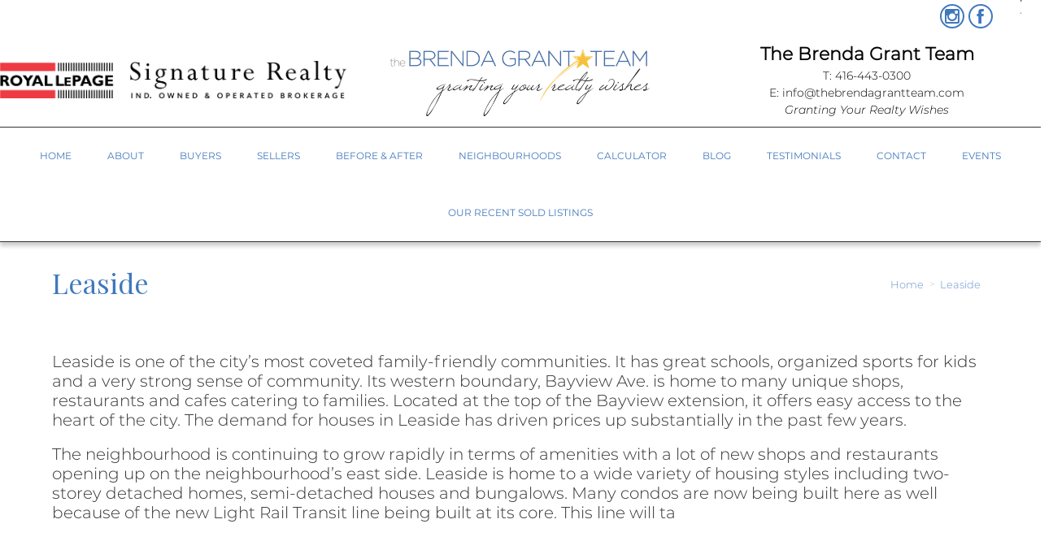

--- FILE ---
content_type: text/html; charset=UTF-8
request_url: https://thebrendagrantteam.com/leaside
body_size: 82882
content:
<script>
    //to sync session from w4r to idxb server
    let urlsParams = new URLSearchParams(window.location.search);
    let paramObj = Object.fromEntries(urlsParams);
	if ((paramObj.create_idxb_session == 1) && (paramObj.redirect_back != '')) {
        //storing saaschat data in local storage
        let v_keys = ['saaschat_visitor_id','saaschat_visitor_form'];
        v_keys.forEach(element => {
            let vid_key = Object.keys(paramObj).filter(v => v.startsWith(element));
            if(vid_key.length){
                vid_key = vid_key[0];
                let vid_value = paramObj[vid_key];
                if(vid_key != null && vid_value != null){
                    localStorage.setItem(vid_key, vid_value);
                    delete paramObj[vid_key];
                }
            }
        });
        //storing user_data in local storage
        let redirect_back = paramObj.redirect_back;
        delete paramObj['create_idxb_session'];
        delete paramObj['redirect_back'];
        localStorage.setItem("user_data", JSON.stringify(paramObj));
        window.location = redirect_back;
	}
    const removeWaiterJs = 0; 
</script>
<!doctype html>
<html class="no-js userCunstom w4rFrontend          " lang="en" xmlns="https://www.w3.org/1999/xhtml" xmlns:fb="https://ogp.me/ns/fb#" id="w4rPage_id_745">

<script>
	var enable_rate_listings = false;
    var isUserLoggedIn = false;
    var isLiveChatEnabled = 0;
    var brokerage =  "";
    var idxb_url = "";
                enable_rate_listings = true;
    </script>
<head>
<meta charset="UTF-8">
<meta name="referrer" content="no-referrer-when-downgrade">
<meta http-equiv="X-UA-Compatible" content="IE=edge">
<title>
    Leaside | The Brenda Grant Team</title>
<meta name="robots" content="index, follow">
<meta name="author" content="The Brenda Grant Team " />
<meta name="description" content="Leaside | Search the MLS at your convenience, find out what your home is worth in today's market, calculate mortgage payments and more!" />
<meta name="keywords" content="Leaside | The Brenda Grant Team" />
<meta name="Copyright" content="" />
<meta name="viewport" content="width=device-width, initial-scale=1">
<meta name="format-detection" content="telephone=no">
<meta property="og:title" content="Leaside | The Brenda Grant Team"/>
<meta property="og:url" content="https://thebrendagrantteam.com/leaside/"/>
<meta property="og:description" content="Leaside | Search the MLS at your convenience, find out what your home is worth in today's market, calculate mortgage payments and more!"/>
    <meta property="og:type" content="website" />  
    <meta property="og:image" content="https://d101qgvxw5fp3p.cloudfront.net/site/99013257/assets/uploads/theme/fav_BrendaGrantTeam_Logo_StarOnly_BlueBG.png"/>
        <meta property="og:image:url" content="https://d101qgvxw5fp3p.cloudfront.net/site/99013257/assets/uploads/theme/fav_BrendaGrantTeam_Logo_StarOnly_BlueBG.png" />
    <meta property="og:image:secure_url" content="https://d101qgvxw5fp3p.cloudfront.net/site/99013257/assets/uploads/theme/fav_BrendaGrantTeam_Logo_StarOnly_BlueBG.png" />
<link rel="icon" href="https://d101qgvxw5fp3p.cloudfront.net/site/99013257/assets/uploads/theme/fav_BrendaGrantTeam_Logo_StarOnly_BlueBG.png" type="image/x-icon" />
<link rel="shortcut icon" href="https://d101qgvxw5fp3p.cloudfront.net/site/99013257/assets/uploads/theme/fav_BrendaGrantTeam_Logo_StarOnly_BlueBG.png" />
<link rel="apple-touch-icon" sizes="128x128" href="https://d101qgvxw5fp3p.cloudfront.net/site/99013257/assets/uploads/theme/fav_BrendaGrantTeam_Logo_StarOnly_BlueBG.png">

<input type="hidden" value="leaside"  name="currentwebpagename" id="currentwebpagename" /><link href="https://fonts.googleapis.com/css?family=Playfair Display&display=swap" rel="stylesheet"><link href="https://d101qgvxw5fp3p.cloudfront.net/site/99013257/assets/uploads/theme/w4r_745_20240319005304_v13922105_2497.css" rel="stylesheet" type="text/css">

<link href="application/layouts/scripts/themes/trailblazer/css/w4ruserarea.css?v=1769022544" rel="stylesheet" type="text/css">

<link href="application/layouts/scripts/themes/trailblazer/css/print.css?v=1769022544" rel="stylesheet" media="print"><link rel="stylesheet" href="//cdnjs.cloudflare.com/ajax/libs/toastr.js/latest/css/toastr.min.css">
<style>
    .grecaptcha-badge { visibility: hidden; }
</style>
<link rel="alternate" href="https://thebrendagrantteam.com/leaside" hreflang="en-ca"/>

<link rel="canonical" href="https://thebrendagrantteam.com/leaside"/>
<script type="text/javascript">
    // Fix for Firefox/Chorme/IE autofocus CSS bug - Dnt Remove this Tag 
    // //Autofocus should apply after the styles are applied (some pages scroll down sometimes after loading, some pages have flash of unstyled content
    // See: SHAM
</script>

<script>
var loadSaasChat = false;
window.onstorage = () => {
    var message=JSON.parse(localStorage.getItem('app-message'));
    if (!message) return; // ignore empty msg or msg reset
    if (message.command == 'user-email-verified' && !window.location.pathname.includes("email-verification")){
        localStorage.removeItem('app-message');
        if(!isUserLoggedIn && message.data.status == 200){
            $(".pageLoader").show();
            $.ajax({
                type: "POST",
                url: 'ajaxsetuserdata',
                data:message.data.data,
                success: function (res) {
                    if(res == 1 && !removeWaiterJs){
                       waiter.identity(message.data.data.contact_id,{
                            first_name: message.data.data.first_name,
                            last_name: message.data.data.last_name,
                            email: message.data.data.email,
                        });

                        waiter.event("logged_in", {
                            user_id: message.data.data.contact_id,
                            first_name: message.data.data.first_name,
                            last_name: message.data.data.last_name,
                            email: message.data.data.email,
                        });
                    }
                    
                    window.location.reload();
                    $(".pageLoader").show();
                }
            });
        }else{
            // window.location.reload();
            // $(".pageLoader").show();
        }
            
    }
};
/**Sample call like : message_broadcast({'command':'user-email-verified',data : ''}) */
function message_broadcast(message)
{
    localStorage.removeItem('app-message');
    if(message.command == "waiter-js-loaded"){
        /**load saaschat*/
        loadSaasChat = true;
    }else{
        localStorage.setItem('app-message',JSON.stringify(message));
    }
}

var $w4rbounceloader = '<div class="loadingBar"><div class="bounce1"></div><div class="bounce2"></div><div class="bounce3"></div></div>';
</script>
    <!-- BEGIN idx snippet -->
    <script type="text/javascript">
        window.idxjsSettings = { "token": "c047325616f42647a7c790dbca464d909164732af026e8817c1d5694faee126a" };

                    // Update idxjsSettings if idxjs_apiurl is provided
            window.idxjsSettings.api_server = "https://coreapi.web4realty.com";
            window.idxjsSettings.platform = "web4realty";
            </script>
    <script type="module" src="https://idxjs.web4realty.com/" defer></script>
    <!-- END idx snippet -->
     
        <script src="https://www.google.com/recaptcha/api.js?render=6LeFwOkqAAAAAMuRbH4V397HU-E2jaR4uuciNj8d"></script>
        <script>
            window.recaptcha = {
                isActive: true,
                publicKey: "6LeFwOkqAAAAAMuRbH4V397HU-E2jaR4uuciNj8d",
            }
        </script>
    </head>



<body id="default-theme" class="   no_menu_images web4realty-wrap footerCalltoAction_    disabled_listings_portal    listingDetailsBottomBar__hidden  " wow-type="signup"> 
<input type="hidden" id="isIdx" value="0"><input type="hidden" id="checkbrokerage" value=" __ 1">
<input type="hidden" id="termsTrigger" value="">
<div class="pageLoader"><div class="loadingBar"><div class="bounce1"></div><div class="bounce2"></div><div class="bounce3"></div></div></div>
<div class="wrapper">
  <section id="main">
  	<input type="hidden" value=""  name="w4r_baseUrl" id="w4r_baseUrl" />
    <input type="hidden" value=""  name="baseUrl" id="baseUrl" />
    <input type="hidden" value="https://thebrendagrantteam.com"  name="completeBaseUrl" id="completeBaseUrl" />
        <input type="hidden" value="$"  name="currency" id="currency" />
        <input type="hidden" value=""  name="recaptcha_site_keyElement" id="recaptcha_site_keyElement" />
        <input type="hidden" value=""  name="GEventTrackId" id="GEventTrackId" />
        <input type="hidden" value=""  name="fbConversionEvent" id="fbConversionEvent" />
        <input type="hidden" value=""  name="showdummycontent" id="showdummycontent" />
    
	<div data-idx-component="W4RVOWBar" />

	<header class="row main-header2 noPreh    mbhead_ menuLayout_Horizontal ">


<input type="hidden" class="parentNavImgSpace" value="w4rw4rw4rw4r" />

   

 
  <div class="pre-header row ">
    <div class="container w4r_social_top_bar1 w4r_google_top_bar topBarRight_Space topSocialico_yes topGoogle_no">
    
    	        
		<a class="a2a_dd shareme share_page share_page_right" title="Share"  target="_blank" src="https://thebrendagrantteam.com/shared/mlphotos/https://d101qgvxw5fp3p.cloudfront.net/site/99013257/assets/uploads/theme/fav_BrendaGrantTeam_Logo_StarOnly_BlueBG.png" data-a2a-url="https://thebrendagrantteam.com/leaside" data-a2a-title="Leaside | The Brenda Grant Team" data-a2a-description=""><span><i class="ico-share"></i>Share</span></a><span itemscope itemtype="https://schema.org/Organization"><link itemprop="url" href=""><ul class="top-social col-6 socialSet rnd vire w4r-topSocial-right"><li><a itemprop="sameAs" href="https://www.instagram.com/thebrendagrantteam/" target="_blank" title="Instagram"><i class="ico-instagram grey ico-xsmall"></i></a></li><li><a itemprop="sameAs" href="https://www.facebook.com/thebrendagrantteam" target="_blank" title="Facebook"><i class="ico-facebook grey ico-xsmall"></i></a></li></ul></span>                
    </div>

  </div>
     
  
  
  
           
	            <div class="row main-header h_layout_three" data-layout="horizontal">
    	<div>
    	                	<div data-width="" class="new_brand_area  brand_area brand_col_three" data-layout="horizontal">
                		
						                        	<div class="col-4 noPad col1_row1 elmCol_image">
							                              </div>
                            
                                                	<div class="col-4 noPad col2_row1 elmCol_image">
							                              </div>
                            
                                                	<div class="col-4 noPad col3_row1 elmCol_image">
							                              </div>
                            
                                            	
                   </div>
				                	<div data-width="" class="new_brand_area  brand_area brand_col_three" data-layout="horizontal">
                		
						                        	<div class="col-4 noPad col1_row2 elmCol_image">
							  <div class="col1_row2_img_div"><a class="blh him_block" href="https://thebrendagrantteam.com/listings"  target="_parent"><img data-original="https://d101qgvxw5fp3p.cloudfront.net/site/99013257/assets/uploads/theme/col1_row2_RLPS Logo-H [2Col RGB].png" src="/assets/images/lazyloadbg.png" alt="" title=""></a></div>                            </div>
                            
                                                	<div class="col-4 noPad col2_row2 elmCol_image">
							  <div class="col2_row2_img_div"><a class="blh him_block" href="https://thebrendagrantteam.com/listings"  target="_parent"><img data-original="https://d101qgvxw5fp3p.cloudfront.net/site/99013257/assets/uploads/theme/CHEADER_BrendaGrantTeam_Logo_2019.png" src="/assets/images/lazyloadbg.png" alt="" title=""></a></div>                            </div>
                            
                                                	<div class="col-4 noPad col3_row2 elmCol_text">
							  <div class="brandTxt head_brandTxt"><p><span style="font-size:22px;"><span class="inlineBlock_elem"><span class="bold_elem">The Brenda Grant Team</span></span></span></p>

<p>T: 416-443-0300</p>

<p>E: info@thebrendagrantteam.com</p>

<p><span class="italic_elem">Granting Your Realty Wishes</span></p>
</div>                            </div>
                            
                                            	
                   </div>
				                	<div data-width="" class="new_brand_area  brand_area brand_col_three" data-layout="horizontal">
                		
						                        	<div class="col-4 noPad col1_row3 elmCol_image">
							                              </div>
                            
                                                	<div class="col-4 noPad col2_row3 elmCol_image">
							                              </div>
                            
                                                	<div class="col-4 noPad col3_row3 elmCol_image">
							                              </div>
                            
                                            	
                   </div>
							
        
    </div>
    </div>


      
                                              
                    <span class="navBtn right" data-type="right" href="javascript:void(0);" rel="nofollow" area-label="Menu Button">
                    	<span></span>
                                                <div class="menuIcon_Test right">Menu</div>
                                            </span>
                          <nav class="top-nav row topnav_loc_center right  menu_width_100   topnaveImg_left">
                          		
                                																																                                
                                								                                                                
                                <ul class="nav_ul_top  container w4r-menu-center ">
                                        
                                   	<li class=" " id="w4r668"><a class="elmNav  "  href="https://thebrendagrantteam.com/home"  title="Home" ><span class="nv_text">Home</span></a></li><li class="drop-menu  " id="w4r735"><a class="elmNav   "   href="https://thebrendagrantteam.com/about"  title="About" ><span class="nv_text">About </span></a><i class="ico-right-arrow-thin grey"></i><ul class="prehNav pull-right  _  " data-type="" data-space="___" data-imgwidth="auto"><li  class=" imgNot" id="w4r736"><a class="elmNav "  href="https://thebrendagrantteam.com/meet-the-team"  title="Meet The Team"><span class="nv_text">Meet The Team</span></a></li></ul></li><li class="drop-menu  " id="w4r705"><a class="elmNav   "   href="https://thebrendagrantteam.com/buyers"  title="Buyers" ><span class="nv_text">Buyers </span></a><i class="ico-right-arrow-thin grey"></i><ul class="prehNav pull-right  _  " data-type="" data-space="___" data-imgwidth="auto"><li  class=" imgNot" id="w4r723"><a class="elmNav "  href="https://thebrendagrantteam.com/selecting-an-agent"  title="Selecting an Agent"><span class="nv_text">Selecting an Agent</span></a></li><li  class=" imgNot" id="w4r760"><a class="elmNav "  href="https://thebrendagrantteam.com/arranging-a-mortgage"  title="Arranging A Mortgage"><span class="nv_text">Arranging A Mortgage</span></a></li><li  class=" imgNot" id="w4r725"><a class="elmNav "  href="https://thebrendagrantteam.com/viewing-homes"  title="Viewing Homes"><span class="nv_text">Viewing Homes</span></a></li><li  class=" imgNot" id="w4r726"><a class="elmNav "  href="https://thebrendagrantteam.com/making-an-offer"  title="Making an Offer"><span class="nv_text">Making an Offer</span></a></li><li  class=" imgNot" id="w4r757"><a class="elmNav "  href="https://thebrendagrantteam.com/closing-costs"  title="Closing Costs"><span class="nv_text">Closing Costs</span></a></li><li  class=" imgNot" id="w4r787"><a class="elmNav "  href="https://thebrendagrantteam.com/closing-the-sale"  title="Closing The Sale "><span class="nv_text">Closing The Sale </span></a></li></ul></li><li class="drop-menu  " id="w4r706"><a class="elmNav   "   href="https://thebrendagrantteam.com/sellers"  title="Sellers" ><span class="nv_text">Sellers </span></a><i class="ico-right-arrow-thin grey"></i><ul class="prehNav pull-right  _  " data-type="" data-space="___" data-imgwidth="auto"><li  class=" imgNot" id="w4r728"><a class="elmNav "  href="https://thebrendagrantteam.com/selecting-the-right-agent"  title="Selecting the Right Agent"><span class="nv_text">Selecting the Right Agent</span></a></li><li  class=" imgNot" id="w4r729"><a class="elmNav "  href="https://thebrendagrantteam.com/setting-your-price"  title="Setting Your Price"><span class="nv_text">Setting Your Price</span></a></li><li  class=" imgNot" id="w4r730"><a class="elmNav "  href="https://thebrendagrantteam.com/attracting-buyers"  title="Attracting Buyers"><span class="nv_text">Attracting Buyers</span></a></li><li  class=" imgNot" id="w4r731"><a class="elmNav "  href="https://thebrendagrantteam.com/handling-viewings"  title="Handling Viewings"><span class="nv_text">Handling Viewings</span></a></li><li  class=" imgNot" id="w4r732"><a class="elmNav "  href="https://thebrendagrantteam.com/dealing-with-offers"  title="Dealing with Offers"><span class="nv_text">Dealing with Offers</span></a></li><li  class=" imgNot" id="w4r734"><a class="elmNav "  href="https://thebrendagrantteam.com/free-home-evaluation"  title="Free Home Evaluation"><span class="nv_text">Free Home Evaluation</span></a></li><li  class=" imgNot" id="w4r800"><a class="elmNav "  href="https://thebrendagrantteam.com/closing-the-sale-sellers"  title="Closing The Sale"><span class="nv_text">Closing The Sale</span></a></li></ul></li><li class=" " id="w4r762"><a class="elmNav  "  href="https://thebrendagrantteam.com/before-after"  title="Before & After" ><span class="nv_text">Before & After</span></a></li><li class=" " id="w4r710"><a class="elmNav  "  href="https://thebrendagrantteam.com/neighbourhoods"  title="Neighbourhoods" ><span class="nv_text">Neighbourhoods</span></a></li><li class="drop-menu  " id="w4r717"><a class="elmNav   "   href="https://thebrendagrantteam.com/calculator"  title="Calculator" ><span class="nv_text">Calculator </span></a><i class="ico-right-arrow-thin grey"></i><ul class="prehNav pull-right  _  " data-type="" data-space="___" data-imgwidth="auto"><li  class=" imgNot" id="w4r718"><a class="elmNav "  href="https://thebrendagrantteam.com/mortgage-calculator2"  title="Mortgage Calculator"><span class="nv_text">Mortgage Calculator</span></a></li><li  class=" imgNot" id="w4r719"><a class="elmNav "  href="https://thebrendagrantteam.com/land-transfer-tax2"  title="Land Transfer Tax"><span class="nv_text">Land Transfer Tax</span></a></li><li  class=" imgNot" id="w4r720"><a class="elmNav "  href="https://thebrendagrantteam.com/cmhc"  title="CMHC Insurance Calculator"><span class="nv_text">CMHC Insurance Calculator</span></a></li><li  class=" imgNot" id="w4r721"><a class="elmNav "  href="https://thebrendagrantteam.com/mortgage-affordability-calculator2"  title="Mortgage Affordability Calculator"><span class="nv_text">Mortgage Affordability Calculator</span></a></li></ul></li><li class=" " id="w4r619"><a class="elmNav  "  href="https://thebrendagrantteam.com/blog"  title="Blog" ><span class="nv_text">Blog</span></a></li><li class=" " id="w4r711"><a class="elmNav  "  href="https://thebrendagrantteam.com/testimonials"  title="Testimonials" ><span class="nv_text">Testimonials</span></a></li><li class=" " id="w4r704"><a class="elmNav  "  href="https://thebrendagrantteam.com/contact"  title="Contact" ><span class="nv_text">Contact</span></a></li><li class=" " id="w4r763"><a class="elmNav  "  href="https://thebrendagrantteam.com/events"  title="Events" ><span class="nv_text">Events</span></a></li><li class=" " id="w4r802"><a class="elmNav  "  href="https://thebrendagrantteam.com/our-recent-sold-listings"  title="Our Recent Sold Listings" ><span class="nv_text">Our Recent Sold Listings</span></a></li>                                </ul>
                                
                                                                        
                                                                
                                                                                                                                                          </nav>
         
  </header>
	<section id="fullscreen-maindata"><span id="isOnscreen"></span>
<div id="pageManager" class="content-area">
<input type="hidden" value="1" id="totalcustomlistings"  name="totalcustomlistings"  />
<input type="hidden" value="https://w4rlistings-images.s3.amazonaws.com/21/objects/1/manual_photos/" id="treblphotos"  name="treblphotos"  />
<input type="hidden" value="" id="mapjsloadalready"  name="mapjsloadalready"  />
 
<div id="View-onMap-Popup">
    <span id="_communitySelection" class="_searchType">
        <button id="_communSelect" class="btn" data-type="communitySelection">Community Selection</button>
    </span>
    <span id="_citySelection" class="_searchType">
        <button class="btn" data-type="citySelection">City Selection</button>
    </span>
    <div class="innerLay">
    	
        <div id="mapArea" class="mapArea"></div>
        <div class="mapSidebar">
            <h3>Selected</h3>
            <div class="selectedC">
            	<ul class="TokensContainer"></ul>
            </div>
            <div class="mapS-Actio">
            	<button class="btn">Select</button>
            </div>
        </div>
    </div>
</div>
<div id="requestShowing" class="pophide">
  <h3 id="requestshowingheader">When would you like to visit...</h3>
  <div class="map" id="map">
  </div>
  <input type="hidden" value="43.679535"   name="latitude" id="latitude" />
  <input type="hidden" value="-79.307825"  name="longitude" id="longitude" />
  <input type="hidden" value=""  name="maptooltiphtml" id="maptooltiphtml" />
  <div class="popupFrmData">
<div class="lsContact_left_col lsAgent">
	        
          
          <div class="contact_info">
        		          
          
          <div class="agent_info">
            <h2><span>The Brenda Grant Team 				               
              </span></h2>
               <p><strong>Royal LePage Signature Realty, Brokerage</strong></p><p class="minfo_slogan">Granting your Realty Wishes</p>            <ul>
              <li><i class="ico-phone3 ico-xsmall"></i><span><a href="tel:4164430300">(416) 443-0300</a></span></li>              
            </ul>
          </div>
        </div></div>
</div>
</div>
<div class="w4rfs_popup_mWrapper w4rfs_popup w4rsml" id="request_showing_popup" style="display:none" data-type="medium">
	<div class="w4rfs_popup_b"> 
    <span class="w4rfs_popup_close w4rfs_close" data-type="close"><i class="ico-cross3"></i></span>
    
    <div class="w4rfs_popup_inner">
    	<h5><span><i class="ico-uicon-schedule"></i> Schedule a Showing</span></h5>
        <div class="w4rfs_popup_inner_content request_showing_popup">
        	<form id="reauest_showing_form">
                <input type="hidden" name="id" value="">
                <input type="hidden" id="test" name="test" value="0">
                <input type="hidden" id="isIdxUserReschedule" name="isIdxUserReschedule" value="0">
                <div class="w4rfs_pop_rtl reqsmainDiv" id="reauest_showing_rtl" data-type="70">
                	<div class="whtType">
                    	<div class="rtl_quest">What type of showing?</div>
                        <div class="fs-radio-group">
                        	<label class="w4r_radio a active radio">
                                <input type="radio" name="showing_type" value="1" checked="checked">
                                In Person Tour
                            </label>
                            <label class="w4r_radio b radio">
                                <input type="radio" name="showing_type" value="2">
                                Virtual Tour
                            </label>
                        </div>
                    </div>
                    <div class="rtl_head rtl_quest">When would you like to see it?</div>
                    
                    <div class="rtl_form_control noMargin">
                        <div class="form_control_ltr">
                            <div class="req_datepicker plainDatepicker" id="req_datepicker"></div>
                        </div>
                        <div class="form_control_rtl">
                            <div class="form_time_select_head">
                            	<label>Select Time</label>
                                <div class="req_cst_time">
                                	<span class="select_cstm_time">Select Custom Time</span>
                                    <div class="req_cst_select fs-select">
                                        <i class="ico-cross2 ico-xsmall close_cstTime"></i>
                                        <select class="reqcst_time_select SelectSearch w4r-fs-chosen" name="custom_time" data-placeholder="Select Custom Time">
                                            <option value=""></option>
                                            <option value="8:15 AM">8:15 AM</option>
                                            <option value="8:30 AM">8:30 AM</option>
                                            <option value="8:45 AM">8:45 AM</option>
                                            <option value="9:15 AM">9:15 AM</option>
                                            <option value="9:30 AM">9:30 AM</option>
                                            <option value="9:45 AM">9:45 AM</option>
                                            <option value="10:15 AM">10:15 AM</option>
                                            <option value="10:30 AM">10:30 AM</option>
                                            <option value="10:45 AM">10:45 AM</option>
                                            <option value="11:15 AM">11:15 AM</option>
                                            <option value="11:30 AM">11:30 AM</option>
                                            <option value="11:45 AM">11:45 AM</option>
                                            <option value="12:15 PM">12:15 PM</option>
                                            <option value="12:30 PM">12:30 PM</option>
                                            <option value="12:45 PM">12:45 PM</option>
                                            <option value="1:15 PM">1:15 PM</option>
                                            <option value="1:30 PM">1:30 PM</option>
                                            <option value="1:45 PM">1:45 PM</option>
                                            <option value="2:15 PM">2:15 PM</option>
                                            <option value="2:30 PM">2:30 PM</option>
                                            <option value="2:45 PM">2:45 PM</option>
                                            <option value="3:15 PM">3:15 PM</option>
                                            <option value="3:30 PM">3:30 PM</option>
                                            <option value="3:45 PM">3:45 PM</option>
                                            <option value="4:15 PM">4:15 PM</option>
                                            <option value="4:30 PM">4:30 PM</option>
                                            <option value="4:45 PM">4:45 PM</option>
                                            <option value="5:15 PM">5:15 PM</option>
                                            <option value="5:30 PM">5:30 PM</option>
                                            <option value="5:45 PM">5:45 PM</option>
                                        </select>
                                    </div>
                                </div>
                            </div>
                            <div class="req_timeslots">
                                <ul>
                                    <li><span>8:00 AM</span></li>
                                    <li><span>9:00 AM</span></li>
                                    <li><span>10:00 AM</span></li>
                                    <li><span>11:00 AM</span></li>
                                    <li class="active def"><span>12:00 PM</span></li>
                                    <li><span>1:00 PM</span></li>
                                    <li><span>2:00 PM</span></li>
                                    <li><span>3:00 PM</span></li>
                                    <li><span>4:00 PM</span></li>
                                    <li><span>5:00 PM</span></li>
                                </ul>
                                
                            </div>
                        </div>
                        <div class="rtl_form_control noMargin">
                            <span>
                            <input class="validate[required]" data-inside="yes" type="text" name="date_time" placeholder="" readonly data-errormessage-value-missing="Please select date & time" />
                                                        </span>
                        </div>
                        <div class="rtl_form_control chk req_form_chck imFlexible">
                            <label class="w4r_checkbox blue">
                                <input type="checkbox" name="flexible" value="1" checked="checked" />
                                I am flexible with the selected time and date
                            </label>
                        </div>
                        <div class="rtl_form_control act">
                            <input type="hidden" value="" name="request_primary_field">
                            <input type="hidden" value="" name="request_secondary_field">
                            <input type="hidden" value="" name="request_mls_num">
                                                        	<button class="btn submit_request_showing btn-green" data-role="request_showing"><span><i class="ico-uicon-schedule ico-small"></i> Request Showing</span></button>
                                                    </div>
                    </div>
                </div>
                <div class="w4rfs_pop_ltr" data-type="30">
                    <div class="product-listing gridLayout req_list_article" id="req_list_article">
                        <article>
                            <div class="pThumb"></div>
                            <div class="w4rlist_rating_div"></div>
                            <div class="pList"></div>
                                                    </article>
                        <div class="req_list_map" id="request_showing_popup_map"></div>
                    </div>
                </div>
            </form>
            
        </div>
    </div>
</div>
</div><div class="w4rfs_popup_mWrapper w4rfs_popup w4rsml listing_photos_popup" id="listing_photos_popup" style="display:none" data-type="90">
    <div class="w4rfs_popup_b">
    	
    	<span class="w4rfs_popup_close w4rfs_close" data-type="close"><i class="ico-cross3"></i></span>
        <div class="w4rfs_popup_inner">
                        <div class="listDetails_primaryInfo" role="popup">
                
            </div>
            <div class="w4rfs_popup_inner_content">
                <div class="lps_popSlider" id="lps_popSlider">
                	
                	
                </div>
            </div>
        </div>
    </div>
</div><input type="hidden" value="0" id="totalcustomlistings"  name="totalcustomlistings"  />
<input type="hidden" value="https://w4rlistings-images.s3.amazonaws.com/21/objects/1/manual_photos/" id="treblphotos"  name="treblphotos"  />
<input type="hidden" value="" id="mapjsloadalready"  name="mapjsloadalready"  />
 
<div id="View-onMap-Popup">
    <span id="_communitySelection" class="_searchType">
        <button id="_communSelect" class="btn" data-type="communitySelection">Community Selection</button>
    </span>
    <span id="_citySelection" class="_searchType">
        <button class="btn" data-type="citySelection">City Selection</button>
    </span>
    <div class="innerLay">
    	
        <div id="mapArea" class="mapArea"></div>
        <div class="mapSidebar">
            <h3>Selected</h3>
            <div class="selectedC">
            	<ul class="TokensContainer"></ul>
            </div>
            <div class="mapS-Actio">
            	<button class="btn">Select</button>
            </div>
        </div>
    </div>
</div>
<div id="requestShowing" class="pophide">
  <h3 id="requestshowingheader">When would you like to visit...</h3>
  <div class="map" id="map">
  </div>
  <input type="hidden" value="43.679535"   name="latitude" id="latitude" />
  <input type="hidden" value="-79.307825"  name="longitude" id="longitude" />
  <input type="hidden" value=""  name="maptooltiphtml" id="maptooltiphtml" />
  <div class="popupFrmData">
<div class="lsAgent" id="request" >
		
                <form class="lsContactFrm" id="reqShowning">
          <div class="reqShowning_label noPadTop">Complete the form below:</div>
                                <input type="hidden"  name="cntFrmFlag" value="" >
                                <input type="hidden" name="csrfKey" value="935cc8f5f4a42b4eb5502643fff65b0c" /><input type="hidden" name="forminputtype" value="" />
                <div class="form-controls"> 
                <span>
                <input type="text" placeholder="First Name" name="fname" class="validate[required]" >
                </span> <span>
                <input type="text" placeholder="Last Name" name="lname" class="validate[required]" >
                </span> 
                </div>
                  <div class="form-controls"> 
                  <span>
                   <input type="text" placeholder="Email" name="email" class="validate[required,custom[email]] text-input" >
                    </span> <span>
                    <input class="phoneMask validate[required]" type="text" name="phone" placeholder="Phone" maxlength="15" autocomplete="off">
                    </span> 
                    </div>
			         
          <div class="form-controls">
            <textarea placeholder="Please help me find a home just for me." name="message" id="requestshowingmsg"></textarea>
          </div>
          
          <div class="reqShowning_label">Schedule a showing <span>(optional)</span>:</div>
          <div class="form-controls"> <span>
            <input type="text" placeholder="Select Date" name="selectdate" readonly="" class="datepicker">
            </span> <span>
            <input type="text" placeholder="Choose Time" name="chosetime" readonly="" class="timepicker">
            </span> 
          </div>
          <div class="form-controls btn-action">
            <button class="btn cfBtn" type="submit">Submit</button>
          </div>
          <input class="hidden" type="hidden" id="currentlistingurl" value="https://thebrendagrantteam.com/leaside" name="currentlistingurl">
          <input class="hidden" type="hidden" id="grouptag" value="" name="grouptag">
          <input class="hidden" type="hidden" id="w4rForms" value="lrs" name="w4rForms">
          <input class="hidden" type="hidden" id="lstml_num" value="" name="lstml_num">
          <input class="hidden" type="hidden" id="lstaddress" value="" name="lstaddress">
        </form>
        

        
      </div><div class="lsContact_left_col lsAgent">
	        
          
          <div class="contact_info">
        		          
          
          <div class="agent_info">
            <h2><span>The Brenda Grant Team 				               
              </span></h2>
               <p><strong>Royal LePage Signature Realty, Brokerage</strong></p><p class="minfo_slogan">Granting your Realty Wishes</p>            <ul>
              <li><i class="ico-phone3 ico-xsmall"></i><span><a href="tel:4164430300">(416) 443-0300</a></span></li>              
            </ul>
          </div>
        </div></div>
</div>
</div>
 <div class="row banner-inner" id="page-title"><div class="container"><h1 class="w4r-pageTitle">Leaside</h1><ul class="breadcrumb"><li><a href="https://thebrendagrantteam.com">Home</a></li><li><a href="leaside">Leaside</a></li></ul></div></div><div class="mainWrapper row" id="contentId_24119121822568" data-visibility="both"><div class="row sect"><div class="container"><div class="grid-row"><div class="col-12 fullWidth"><div class="contentBlock myBlock _customContent" id="cBlock_24119121825353"><div style="position: relative;"><p><span style="font-size:20px">Leaside is one of the city’s most coveted family-friendly communities. It has great schools, organized sports for kids and a very strong sense of community. Its western boundary, Bayview Ave. is home to many unique shops, restaurants and cafes catering to families. Located at the top of the Bayview extension, it offers easy access to the heart of the city. The demand for houses in Leaside has driven prices up substantially in the past few years. </span></p><p><br></p><p><span style="font-size:20px">The neighbourhood is continuing to grow rapidly in terms of amenities with a lot of new shops and restaurants opening up on the neighbourhood’s east side. Leaside is home to a wide variety of housing styles including two-storey detached homes, semi-detached houses and bungalows. Many condos are now being built here as well because of the new Light Rail Transit line being built at its core. This line will ta</span></p></div></div></div></div></div></div></div><div class="mainWrapper w4r_secInsec row" id="contentId_18726141138403" data-visibility="both"> <div class="row sect"> <div class="container"> <div class="grid-row"> <div class="col-12 fullWidth"></div></div></div></div></div>      <div class="mainWrapper row" id="contentId_21811154827503" data-visibility="both"><div class="row sect"><div class="container"><div class="grid-row"><div class="col-12 fullWidth"><div class="contentBlock myBlock" id="wBlock_21811155537994"><div class="cListing" id="cListing-21811155537994" listing-type="0" list-count="cListing_1"><section class="row">
<div class="banner-inner listings-ban"></div>
<!-- listings banner section ends -->
</section>
        <div
            data-idx-component="W4RListingComponent"
            data-idx-props="{&quot;imgwig_type&quot;:&quot;single&quot;,&quot;w4r_photo_align&quot;:&quot;left&quot;,&quot;w4r_photo_border&quot;:&quot;solid&quot;,&quot;pwidth_m&quot;:&quot;Percent&quot;,&quot;pheight_m&quot;:&quot;Pixels&quot;,&quot;origvideoLink&quot;:&quot;https:\/\/www.youtube.com\/embed\/y6Sxv-sUYtM&quot;,&quot;align2&quot;:&quot;left&quot;,&quot;mpDesc&quot;:&quot;Web for Realty&quot;,&quot;mapSatellite&quot;:&quot;on&quot;,&quot;zoomC&quot;:&quot;on&quot;,&quot;streetC&quot;:&quot;on&quot;,&quot;draggingC&quot;:&quot;on&quot;,&quot;ColumnCount&quot;:&quot;1&quot;,&quot;ShowCount&quot;:&quot;all&quot;,&quot;testimonial_raiting&quot;:&quot;all&quot;,&quot;sortOrder&quot;:&quot;Random&quot;,&quot;testi_source&quot;:&quot;yes&quot;,&quot;reviewer_thumbnail&quot;:&quot;yes&quot;,&quot;display_date&quot;:&quot;yes&quot;,&quot;without_raiting&quot;:&quot;yes&quot;,&quot;without_description&quot;:&quot;no&quot;,&quot;load_more&quot;:&quot;yes&quot;,&quot;blog_navigation&quot;:&quot;yes&quot;,&quot;display_format&quot;:&quot;detailed&quot;,&quot;_heading&quot;:&quot;h2&quot;,&quot;image_link_type&quot;:&quot;linkTourl&quot;,&quot;yesNo&quot;:&quot;on&quot;,&quot;iframeScrolling&quot;:&quot;yes&quot;,&quot;OpenIn&quot;:&quot;_parent&quot;,&quot;wopt&quot;:&quot;Pixels&quot;,&quot;hopt&quot;:&quot;Pixels&quot;,&quot;testi_text_length&quot;:&quot;300&quot;,&quot;testimonial_readmore&quot;:&quot;1&quot;,&quot;borderStyle&quot;:&quot;solid&quot;,&quot;release_from_treb&quot;:&quot;3&quot;,&quot;show_others&quot;:&quot;on&quot;,&quot;listing_group&quot;:&quot;All Listings&quot;,&quot;address_country_code&quot;:&quot;CA&quot;,&quot;listingswidget&quot;:&quot;flisting&quot;,&quot;newmarket_w4rlistings&quot;:&quot;Y&quot;,&quot;w4rlistings_feed_id&quot;:&quot;39&quot;,&quot;show_newmarket_objects&quot;:&quot;39&quot;,&quot;w4rlistings_feed_level&quot;:&quot;1&quot;,&quot;w4rlistings_agent_ids&quot;:&quot;9542210&quot;,&quot;w4rlistings_brokerage_id&quot;:&quot;3158&quot;,&quot;BuyType&quot;:[&quot;Att\/Row\/Twnhouse&quot;,&quot;Co-Op Apt&quot;,&quot;Co-Ownership Apt&quot;,&quot;Comm Element Condo&quot;,&quot;Commercial\/Retail&quot;,&quot;Condo Apt&quot;,&quot;Condo Townhouse&quot;,&quot;Cottage&quot;,&quot;Det Condo&quot;,&quot;Detached&quot;,&quot;Duplex&quot;,&quot;Farm&quot;,&quot;Fourplex&quot;,&quot;Industrial&quot;,&quot;Investment&quot;,&quot;Land&quot;,&quot;Leasehold Condo&quot;,&quot;Link&quot;,&quot;Locker&quot;,&quot;Mobile\/Trailer&quot;,&quot;Multiplex&quot;,&quot;Office&quot;,&quot;Other&quot;,&quot;Parking Space&quot;,&quot;Rural Resid&quot;,&quot;Sale Of Business&quot;,&quot;Semi-Det Condo&quot;,&quot;Semi-Detached&quot;,&quot;Store W\/Apt\/Offc&quot;,&quot;Store W\/Apt\/Office&quot;,&quot;Time Share&quot;,&quot;Triplex&quot;,&quot;Vacant Land&quot;,&quot;Vacant Land Condo&quot;],&quot;RentType&quot;:[&quot;Att\/Row\/Twnhouse&quot;,&quot;Co-Op Apt&quot;,&quot;Co-Ownership Apt&quot;,&quot;Comm Element Condo&quot;,&quot;Commercial\/Retail&quot;,&quot;Condo Apt&quot;,&quot;Condo Townhouse&quot;,&quot;Cottage&quot;,&quot;Det Condo&quot;,&quot;Detached&quot;,&quot;Duplex&quot;,&quot;Farm&quot;,&quot;Fourplex&quot;,&quot;Industrial&quot;,&quot;Investment&quot;,&quot;Land&quot;,&quot;Link&quot;,&quot;Lower Level&quot;,&quot;Multiplex&quot;,&quot;Office&quot;,&quot;Other&quot;,&quot;Parking Space&quot;,&quot;Room&quot;,&quot;Rural Resid&quot;,&quot;Sale Of Business&quot;,&quot;Semi-Detached&quot;,&quot;Store W\/Apt\/Offc&quot;,&quot;Store W\/Apt\/Office&quot;,&quot;Triplex&quot;,&quot;Upper Level&quot;,&quot;Vacant Land&quot;],&quot;totalbuyoptions&quot;:&quot;34&quot;,&quot;totalrentoptions&quot;:&quot;31&quot;,&quot;sub_totalrentoptions&quot;:&quot;31&quot;,&quot;sub_totalbuyoptions&quot;:&quot;34&quot;,&quot;countClassType&quot;:&quot;3&quot;,&quot;listing_filter_type&quot;:&quot;1&quot;,&quot;filterflag&quot;:&quot;community&quot;,&quot;selectedoption&quot;:&quot;community&quot;,&quot;searchinputboxelement&quot;:&quot;mls_num&quot;,&quot;area_limit_filter2&quot;:[&quot;Leaside, Toronto&quot;],&quot;searchinputbox&quot;:&quot;5&quot;,&quot;groupedby_type&quot;:&quot;municipality&quot;,&quot;fieldTypes_1&quot;:&quot;blank&quot;,&quot;field_type_area&quot;:&quot;varchar&quot;,&quot;field_type_basement&quot;:&quot;varchar&quot;,&quot;field_type_baths&quot;:&quot;integer&quot;,&quot;field_type_bedrooms_above_ground&quot;:&quot;integer&quot;,&quot;field_type_bedrooms_below_ground&quot;:&quot;integer&quot;,&quot;field_type_business_type&quot;:&quot;multi-picklist&quot;,&quot;field_type_description&quot;:&quot;text&quot;,&quot;field_type_garage_type&quot;:&quot;varchar&quot;,&quot;field_type_lot_front&quot;:&quot;integer&quot;,&quot;field_type_maintenance_fees&quot;:&quot;currency&quot;,&quot;field_type_mls_number&quot;:&quot;multi-picklist&quot;,&quot;field_type_municipality_district&quot;:&quot;multi-picklist&quot;,&quot;field_type_parking_spaces_total&quot;:&quot;integer&quot;,&quot;field_type_pool&quot;:&quot;varchar&quot;,&quot;field_type_zip_postal_code&quot;:&quot;varchar&quot;,&quot;field_type_style&quot;:&quot;multi-picklist&quot;,&quot;operator_1&quot;:&quot;Equals&quot;,&quot;blank1&quot;:[&quot;Any&quot;],&quot;Totalfilteradded&quot;:&quot;1&quot;,&quot;defaultsort&quot;:&quot;mylistingfirst&quot;,&quot;lview&quot;:&quot;Gallery&quot;,&quot;limit&quot;:&quot;20&quot;,&quot;falback_form_title&quot;:&quot;Contact Me&quot;,&quot;falback_form&quot;:&quot;w4r_Contact_Form&quot;,&quot;showordering&quot;:&quot;on&quot;,&quot;showviewoption&quot;:&quot;on&quot;,&quot;slideAutoPlay&quot;:&quot;on&quot;,&quot;autoScroll&quot;:&quot;2000&quot;,&quot;map_lat&quot;:&quot;49.4515636581&quot;,&quot;map_long&quot;:&quot;-84.253981300349&quot;,&quot;mapZoom&quot;:&quot;9&quot;,&quot;map_placement&quot;:&quot;Dynamic&quot;,&quot;w4rauto_users_config_w4rlistings&quot;:&quot;1&quot;,&quot;imgMobile_Width&quot;:&quot;yes&quot;,&quot;w4r_img_align&quot;:&quot;left&quot;,&quot;image_caption_fontSize&quot;:&quot;15&quot;,&quot;image_hover_caption_anim&quot;:&quot;imghvr-fade&quot;,&quot;image_hover_mobile&quot;:&quot;yes&quot;,&quot;image_linkTo&quot;:&quot;yourWeb&quot;,&quot;imageLink-OpenIn&quot;:&quot;_parent&quot;,&quot;imageTitle_font&quot;:&quot;Open Sans&quot;,&quot;imageSubtxt_font&quot;:&quot;Open Sans&quot;,&quot;cntfilterfield&quot;:&quot;1&quot;,&quot;sizelayout&quot;:&quot;5&quot;,&quot;cListing&quot;:&quot;1&quot;,&quot;layout&quot;:0}" >
        </div>
    <div id="mrtCalculator" class="pophide lh vowPopup" style="display:none">
    <header><i class="ico-calculator1 white bg round"></i><span><h3>Mortgage Calculator</h3></span></header>
    <form action="" name="mortCalFrm" id="mortCalFrm" class="">
        <div class="form-controls"> 
        	<label>Price:</label>
            <span>    
            	<em class="Dolsign font15">$</em>      
                <input type="text" value="" id="mortCalprice" name="mortCalprice"   class="padL22">
            </span>
        </div>
      	<div class="form-controls"> 
        	<label>Down Payment:</label>
            <span>        
                <select name="percentdown1" id="percentdown1" class="small100" onchange="_o(this.value);">
                    <option value="05" selected="selected">5</option>
                    <option value="10">10</option>
                    <option value="15">15</option>
                    <option value="20">20</option>
                    <option value="25">25</option>
                    <option value="30">30</option>
                    <option value="35">35</option>
                    <option value="40">40</option>
                    <option value="45">45</option>
                    <option value="50">50</option>
                </select>
                <em class="Persign">%</em> <span id="downloadpaymentcal" name="downloadpaymentcal"><strong>($50,000 down)</strong></span>
            </span>
        </div>
        
        <hr />
        
        
        <div class="form-controls"> 
        	<label>Amortization:</label>
            <span>        
                <select name="mortCalamortization" id="mortCalamortization" onchange="" class="small200">
                     <option value="25">10 years</option>
                        <option value="15">15 years</option>
                        <option value="20">20 years</option>
                        <option value="25" selected="selected">25 years</option>
                                        </select>
            </span>
        </div>
        
        <div class="form-controls"> 
        	<label>Interest Rate:</label>
            <span>        
                 <input type="text" class="small100" value="3.00" id="mortCalinterest" name="mortCalinterest" >
                <em class="Persign">%</em> 
            </span>
        </div>
        
        <hr />
        
        
        
        
        
        <p class="calcBtn"><button class="btn" onclick="MortgageCalculator(); return false;">Calculate</button></p>
        <hr />
        
        <div class="form-controls b noMarg"> 
        	<label>Mortgage Amount:</label>
            <span> 
            	<em class="Dolsign">$</em>       
                <input type="text" readonly name="remainingmortgage1" class="padL30 readonly" value="">
            </span>
        </div>
        
        <div class="form-controls b noMarg"> 
        	<label>CMHC/GE Premium:</label>
            <span> 
            	<em class="Dolsign" id="cmhcspan">$</em>       
                <input type="text" readonly name="cmhcGePre1" class="padL30 readonly" value="">
                <input type="hidden"  name="cmhcGePre2" >
                    <input type="hidden"  name="cmhcGePre3" >
            </span>
        </div>
        
        <div class="form-controls b c TMR"> 
        	<label><strong>Total Mortgage Required:</strong></label>
            <span> 
            	<em class="Dolsign">$</em>       
                <input type="text" readonly name="todalmortgagereq" id="todalmortgagereq" class="padL30 readonly" value="">
            </span>
        </div>
        
        
        <hr />
        <div class="forCondoOnly">
        <div class="form-controls b noMarg"> 
            <label>Est. Monthly Mortgage Payment:</label>
            <span>  
                <em class="Dolsign">$</em>         
                 <input type="text" readonly class="padL30 readonly" id="estmonthlymortagepayment1"  name="estmonthlymortagepayment1" value="">
            </span>
        </div>
        
        <div class="form-controls"> 
            <label>Monthly Maintenance Fee:</label>
            <span> 
            	<em class="Dolsign font15">$</em>       
                 <input type="text" class="small100 padL22" id="monthlymaintenancefee1" name="monthlymaintenancefee1"  value="">
                 
            </span>
        </div>
        
        <hr />
        </div>
        
        <div class="form-controls estAmount"> 
        	<label>Est. Monthly Payment:</label>
            <span>        
                 <em class="Dolsign">$</em>         
                 <input type="text" readonly name="monthlytotalpayment1" class="padL30 readonly" value="">
                 <input type="hidden"  name="monthlytotalpayment2">
                    <input type="hidden"  name="monthlytotalpayment3">
            </span>
        </div>   
        
      
      
      <input type="hidden"  id="monthlymaintenancefee2" name="monthlymaintenancefee2"  >
                <input type="hidden"  id="monthlymaintenancefee3" name="monthlymaintenancefee3"  >
                <input type="hidden"  id="estmonthlymortagepayment2"  name="estmonthlymortagepayment2" value="" >
                <input type="hidden"  id="estmonthlymortagepayment3"  name="estmonthlymortagepayment3" value="" >
                
                <input type="hidden" id="mortCaltaxes" name="mortCaltaxes">
                <input type="hidden" id="mortCalcondo" name="mortCalcondo">
                
                <input type="hidden"  name="downpayment1" >
                <input type="hidden"  name="downpayment2" >
                <input type="hidden"  name="downpayment3" >
                
                
                <input type="hidden"  name="remainingmortgage2" >
                <input type="hidden"  name="remainingmortgage3" >
                
                <input type="hidden"  name="totalfinancing1" >
                <input type="hidden"  name="totalfinancing2" >
                <input type="hidden"  name="totalfinancing3" >
                
                <input type="hidden"  name="monthlypayment1" >
                <input type="hidden"  name="monthlypayment2" >
                <input type="hidden"  name="monthlypayment3" >

                <input type="hidden"  name="monthlyexpenses1">
                <input type="hidden"  name="monthlyexpenses2" >
                <input type="hidden"  name="monthlyexpenses3" >

                <input type="hidden"  name="yearincomerequired1" >
                <input type="hidden"  name="yearincomerequired2" >
                <input type="hidden"  name="yearincomerequired3" >
                
                <input type="hidden" name="mortCallisting_afford" value="">
                <input type="hidden" name="mortCalgds" value="32">
                <input type="hidden" name="mortCalheating" value="0">
                <input type="hidden" name="validemailflag" id="validemailflag" value="" />
                <input type="hidden" name="vallid_email" id="vallid_email" value="" />
                <p style='display: none;'>
                    <select name="percentdown2"  style=" display: none !important; visibility: hidden !important;">
                    <option value="10" selected="selected">10%</option>
                    </select>
                    <select name="percentdown3"  style=" display: none !important; visibility: hidden !important;">
                    <option value="15" selected="selected">15%</option>
                    </select>
                </p>
      <button type="button" style=" display: none !important; visibility: hidden !important;" id="ldmcBtn" name="ldmcBtn"  onclick="MortgageCalculator(); return false;" >Calculate</button>
      
    </form>
    <input type="hidden" name="MortgageCalculatorflag" id="MortgageCalculatorflag" value="1">
</div>

<input type="hidden" name="default_map_center_lat_1" id="default_map_center_lat_1" value="43.718403">
<input type="hidden" name="default_map_center_lng_1" id="default_map_center_lng_1" value="-79.518487">

</div></div></div></div></div></div></div></div>
<input type="hidden" id="idxListingWidget" value="">
<input type="hidden" value="0"  name="cntSearchWidgets" id="cntSearchWidgets" />
<input type="hidden" value="15"  name="cntmapsection" id="cntmapsection" />
<input type="hidden" value="1"  name="uniquecurrentsectionid" id="uniquecurrentsectionid" />
</section>

<footer class="row footer-content  ">
	      <div class="row footer-container">
        <div class="footer_Cwrapper ">
          <div class="col-6" id="fl_ContactInformation">
								<div class="f-agent-info"><div class="col-12">
									<h3>The Brenda Grant Team </h3>
									<span class="w4r_f_contact_info "><p class="minfo_brokrg">Royal LePage Signature Realty, Brokerage</p><p class="minfo_slogan">Granting your Realty Wishes</p><p>8 Sampson Mews Suite 201, Toronto, Ontario, M3C 0H5</p><p class="i"><!--googleoff: all--><span class="goff-e"> <i class="ico-email_icon_2" title="Email"></i></span><!--googleon: all--><a href="mailto:info@thebrendagrantteam.com">info@thebrendagrantteam.com</a></p><p class="i"><!--googleoff: all--><span class="goff-o"> <i class="ico-phone_icon_3" title="Phone"></i></span><!--googleon: all--><a href="tel:4164430300">(416) 443-0300</a></p></span>
								  	
								  </div>
								</div>
							  </div><div class="col-6" id="fr_Pages">
                    <nav class="footer-nav">
                      <h3>Useful Links</h3>
                      <ul><li><a class="elmNav  "  href="https://thebrendagrantteam.com/home"  title="Home">&rsaquo;&nbsp;&nbsp;Home</a></li><li><a class="elmNav  "  href="https://thebrendagrantteam.com/buyers"  title="Buyers">&rsaquo;&nbsp;&nbsp;Buyers</a></li><li><a class="elmNav  "  href="https://thebrendagrantteam.com/sellers"  title="Sellers">&rsaquo;&nbsp;&nbsp;Sellers</a></li><li><a class="elmNav  "  href="https://thebrendagrantteam.com/blog"  title="Blog">&rsaquo;&nbsp;&nbsp;Blog</a></li><li><a class="elmNav  "  href="https://thebrendagrantteam.com/neighbourhoods"  title="Neighbourhoods">&rsaquo;&nbsp;&nbsp;Neighbourhoods</a></li><li><a class="elmNav  "  href="https://thebrendagrantteam.com/testimonials"  title="Testimonials">&rsaquo;&nbsp;&nbsp;Testimonials</a></li><li><a class="elmNav  "  href="https://thebrendagrantteam.com/calculator"  title="Calculator">&rsaquo;&nbsp;&nbsp;Calculator</a></li><li><a class="elmNav  "  href="https://thebrendagrantteam.com/about"  title="About">&rsaquo;&nbsp;&nbsp;About</a></li><li><a class="elmNav  "  href="https://thebrendagrantteam.com/listings2"  title="Listings">&rsaquo;&nbsp;&nbsp;Listings</a></li><li><a class="elmNav  "  href="https://thebrendagrantteam.com/before-after"  title="Before & After">&rsaquo;&nbsp;&nbsp;Before & After</a></li><li><a class="elmNav  "  href="https://thebrendagrantteam.com/events"  title="Events">&rsaquo;&nbsp;&nbsp;Events</a></li><li><a class="elmNav  "  href="https://thebrendagrantteam.com/our-recent-sold-listings"  title="Our Recent Sold Listings">&rsaquo;&nbsp;&nbsp;Our Recent Sold Listings</a></li><li><a class="elmNav  "  href="https://thebrendagrantteam.com/join-our-e-newsletter"  title="Join Our E-newsletter">&rsaquo;&nbsp;&nbsp;Join Our E-newsletter</a></li><li><a class="elmNav  "  href="https://thebrendagrantteam.com/before-after-original-photos"  title="Before & After Original Photos">&rsaquo;&nbsp;&nbsp;Before & After Original Photos</a></li></ul>
                    </nav>
                  </div>		          </div>
      </div>
            
      <div class="row copyright ">
        <div class="container">
          <div class="col-4 a">
                        <a class="brandOwner" href="https://web4realty.com/?utm_campaign=https%3A%2F%2Fthebrendagrantteam.com&utm_medium=footer&utm_source=user_website" target="_blank"><img src="https://thebrendagrantteam.com//assets/images/logo-W4R-white-400X108.png" alt="Web4Realty"></a>
                    </div>
          <div class="col-4 b">
          <span itemscope itemtype="https://schema.org/Organization"><link itemprop="url" href="">          <ul class="social-round-wire f footer-Social socialSet rnd vire">
          	<li><a itemprop="sameAs" href="https://www.instagram.com/thebrendagrantteam/" target="_blank" title="Instagram"><i class="ico-instagram ico-xsmall"></i></a></li><li><a itemprop="sameAs" href="https://www.facebook.com/thebrendagrantteam" target="_blank" title="Facebook"><i class="ico-facebook ico-xsmall"></i></a></li> 
            </ul>
            </span>          </div>
          <div class="col-4 c">
                	                                            <a href="https://web4realty.com/?utm_campaign=https%3A%2F%2Fthebrendagrantteam.com&utm_medium=footer&utm_source=user_website" target="_blank"> Real Estate Websites by Web4Realty</a> | <a href="https://thebrendagrantteam.com/admin">Agent Login</a>
                  
                                      
                                      <p class="_termsOfUse"><span class="elmflinks termsBtn">Terms of Use & Privacy</span></p>
                   <div style="display:none !important;" id="board_website_terms"><h4>General Terms of Use</h4><p>Welcome to our website. If you continue to browse and use this website, you are agreeing to comply with and be bound by the following terms and conditions of use, which together with our privacy policy govern this site’s owner’s relationship with you in relation to this website. If you disagree with any part of these terms and conditions, please do not use our website.</p>
                       <p>Listing Data were last updated: 2026-01-21 02:56:06</p>                       <p>Listing Objects were last updated: 2026-01-05T23:14:38.327345Z</p>                                                  
<h4>Terms of Use & Privacy</h4>
<ul>
<li>The content of the pages of this website is for your general information and use only. It is subject to change without notice.</li>
<li>Neither we nor any third parties provide any warranty or guarantee as to the accuracy, timeliness, performance, completeness or suitability of the information and materials offered on this website for any particular purpose. You acknowledge that such information and materials may contain inaccuracies or errors and we expressly exclude liability for any such inaccuracies or errors to the fullest extent permitted by law.</li>
<li>Your use of any information or materials on this website is entirely at your own risk, for which we shall not be liable. It shall be your own responsibility to ensure that any products, services or information available through this website meet your specific requirements.</li>
<li>This website contains material which is owned by or licensed to us. This material includes, but is not limited to, the design, layout, look, appearance and graphics. Reproduction is prohibited other than in accordance with the copyright notice, which forms part of these terms and conditions.</li>
<li>All trademarks reproduced in this website, which are not the property of, or licensed to the operator, are acknowledged on the website.</li>
<li>Unauthorized use of this website may give rise to a claim for damages and/or be a criminal offence.</li>
<li>From time to time, this website may also include links to other websites. These links are provided for your convenience to provide further information. They do not signify that we endorse the website(s). We have no responsibility for the content of the linked website(s).</li>
<li>Your use of this website and any dispute arising out of such use of the website is subject to the laws of Canada.</li>
</ul>
                           
<h4>Terms of Use</h4>
<ul>
<li>This representation is based in whole or in part on data generated by the Real Estate Board/Website Administrator which assumes no responsibility for its accuracy. The information provided herein must only be used by consumers that have a bona fide interest in the purchase, sale or lease of real estate and may not be used for any commercial purpose or any other purpose.</li>
<li>All MLS&REG; data obtained from this Virtual Office Website ('VOW') is intended only for your personal, non-commercial use.</li>
<li>You have a bona fide interest in the purchase, sale, or lease of real estate of the type being offered through this VOW.</li>
<li>You will not copy, redistribute, retransmit, or otherwise use any of the data or Listing Information provided, except in connection with your consideration of the purchase, sale, or lease of an individual property.</li>
<li>Real Estate Board/Website Administrator ownership of and the validity of Real Estate Board’s proprietary rights and copyright in the MLS&REG; database, MLS&REG; data, Real Estate Board's MLS&REG; System, and Listing Information.</li>
<li>You will not, directly or indirectly, display, post, disseminate, distribute, publish, broadcast, transfer, sell or sublicense any Listing Information to another individual or entity. The prohibited uses expressly include ‘scraping’ (including ‘screen scraping’ and ‘database scraping’), ‘data mining’ or any other activity intended to collect, store, re-organize, summarize or manipulate any Listing Information or any related data.</li>
<li>The Terms of Use agreement also expressly authorizes Real Estate Board, and other Real Estate Board Members or their duly authorized representatives, to access the VOW for the purposes of verifying compliance with MLS® Rules and Policies (including the VOW Rules) and monitoring the display of Members’ Listings by the VOW.</li>
<li>Consent to the fact that your Personal Information, including first and last name, email address, and phone number may be collected, used or disclosed. The personal information may be shared with Real Estate Board for auditing and/or legal purposes.</li>
</ul>
<h4>Privacy</h4>
<ul>
<li>My website automatically gathers certain usage information like the numbers and frequency of visitors. This data helps me determine how many visitors use parts of the website, so I can improve my website to assure that it is as appealing as I can make it for as many of you as possible.</li>
<li>We use a technology called "cookies" that tells us how and when pages in our website are visited, and by how many people. These cookies do not collect personally identifiable information and we do not combine information collected through these cookies with other personally identifiable information to tell us who you are or even what your email address is.</li>
<li>We may provide statistical "ratings" information, never information about you personally, to our partners about how our clients and visitors, collectively. We do this so they too can understand how much people use their areas and our website in order for them to provide you with the best possible Web experience.</li>
<li>We will only transmit or ask for personal information over secure Internet connections, using SSL (Secure Sockets Layer) encryption, the currently accepted standard for online security, and security keys.</li>
<li>We may use your information to let you know of additional products and services which you might be interested. We may ask you for information about your interests so that both you and we can take advantage of the interactivity of the online medium, but you may always choose to respond or not, or opt out of future mailings.</li>
<li>We will not share your personal information to any third party, unless requested in response to legal processes, such as a court order or subpoena.</li>
<li>Whenever personal information about you is stored on our computers, that information is password-protected from unauthorized access or use. In addition, this information is kept on servers that are located behind a firewall.</li>
<li>This website may contain links to other websites. We are not responsible for the privacy practices or the content of such websites.</li>
<li>If we elect to change our privacy policy, you will be notified, and we will post those changes here so that you will always know what information we gather, how we might use that information and whether we will disclose it to anyone.</li>
</ul>
                       </div>
            </div>
        </div>
                    <div class="container footer_realtorMsg">
                <div class="col-12 fullWidth">
                    <div class="container realtorDescl_container below">
						<div class="realtorDescl_text"><p>IDX information is provided exclusively for consumers’ personal, non-commercial use, that it may not be used for any purpose other than to identify prospective properties consumers may be interested in purchasing, and that data is deemed reliable but is not guaranteed accurate by the MLS®.</p></div><div class="realtorDescl_image"><img src="https://dqf0wbfs64lob.cloudfront.net/73/logos/logo.jpg" alt="&acute;"></div>                    </div>
                </div>
            </div>
			        
      </div>
      
          </footer>
    <div class="sitePowerbyPrint printOnlyDiv">
        <p><img src="https://thebrendagrantteam.com//assets/images/Logo-Master-color.svg" alt="Web4Realty" style="width:300px; display:inline-block;"></p>
        <p>Real Estate Websites by <strong>Web4Realty</strong></p>
        <p style="text-decoration:underline;">https://web4realty.com/</p>
    </div>
    <div class="myOverlay"></div><div id="_privacy"><button id="pfullScreen" class="pfullsc fsAnchorButton" title="Full Screen"><i class="ico-fullscreen"></i></button><button id="exitFscreen" class="pfullsc fsAnchorButton" title="Exit Full Screen"><i class="ico-fullscreen_exit"></i></button><button class="pclose fsAnchorButton" title="Close"><i class="ico-cross3"></i></button><h3></h3><div id="privacycontent"></div></div>





      </section>
  </div>

<div id="popup" class="pophide vowPopup newuiPopup" style="display:none">
  <div class="frmContent twoColForm" id="signup" >
    <form action="" name="vowsignupFrm" id="vowsignupFrm">
    <div class="pop_preheader"><span class="vowact_mem">Already have an account?<span href="" class="splink a vowact mem" data-action="signin" rel="nofollow">Login</span></span></div>
      <header></header>
      <p class="pmsg"></p>
      <div class="form-controls"> 
      	<span>
        	<label>First Name</label>
        	<input autocomplete="new-password"  type="text" placeholder="First Name" value="" name="fname" class="validate[required]" data-errormessage-value-missing="Enter first name">
            
        </span> 
        <span>
        	<label>Last Name</label>
        	<input autocomplete="new-password"  type="text" placeholder="Last Name" value="" name="lname" class="validate[required]" data-errormessage-value-missing="Enter last name">
        </span> 
      </div>
      
      <div class="form-controls noMargin"> 
      		<label>Phone</label>
        	<input autocomplete="new-password"  type="text" placeholder="Phone" value="" name="phone" class="validate[required] w4r_phoneMask" data-errormessage-value-missing="Enter phone">
      </div>
      <hr class="vowHr">
      <div class="form-controls"> 
      		<label>Login Email</label>
        	<input type="text" autocomplete="new-password" placeholder="Email" value="" name="email" class="validate[required,custom[email]] text-input" data-errormessage-value-missing="Enter email address" data-errormessage-custom-error="Invalid email address">
              </div>
      <div class="form-controls pwd_control">
      	
      		<label>Password</label>
            <input autocomplete="new-password" value="" class="validate[required,minSize[8]] text-input" type="password" name="password" id="password" placeholder="Enter Password" data-inside="yes" data-errormessage-value-missing="Enter password">
            <div id="pswd_info" class="formError">
                
                <div class="formErrorArrow formErrorArrowBottom"><div class="line1"><!-- --></div><div class="line2"><!-- --></div><div class="line3"><!-- --></div><div class="line4"><!-- --></div><div class="line5"><!-- --></div><div class="line6"><!-- --></div><div class="line7"><!-- --></div><div class="line8"><!-- --></div><div class="line9"><!-- --></div><div class="line10"></div></div>

		<h4 class="open_sans"></i>Password must meet the following requirements:</h4>

		<ul>

			<li id="letter" class="invalid"><i class="ico-"></i>At least <strong>one letter</strong></li>

			
			<li id="number" class="invalid"><i class="ico-"></i>At least <strong>one number</strong></li>

			<li id="length" class="invalid"><i class="ico-"></i>Be at least <strong>8 characters</strong></li>

		</ul>

	</div>
                  <i class="ico-eye-blocked showHidePwd"></i>
      </div>
      
            <div class="form-controls noMargin"> 
      	<label class="fsCheck w4r_checkbox">
          <input type="checkbox" name="consent_checkbox" value="1">Would you like to receive newsletters with important information?        </label>
      </div>
            
      <div class="termsPriv_control noMargin"> 
      	<label class="fsCheck w4r_checkbox">
          <input class="validate[required]" type="checkbox" name="terms_privacy" value="1">
        </label>
        <span>By clicking this checkbox, you agree to <span class="termsPop splink" rel="nofollow">Terms of Use & Privacy</span></span>
      </div>
      
      <footer class="right-txt"> 
      	        <input type="hidden" value="" id="triggerUpdateInfo" name="triggerUpdateInfo">
        <button type="submit" class="btn vowact" data-action="validate">Sign Up</button>
      </footer>
    </form>
  </div>
  <div class="frmContent twoColForm" id="signin" style="display:none">
    <form action="" name="sign" id="vowsigninFrm">
    	 <div class="pop_preheader">New member? <span class="splink a vowact" data-action="signup" rel="nofollow">Sign Up</span></div>
      <header></header>
      <p class="pmsg"></p>
      <div class="form-controls"> 
      	<span>
        	<label>Email</label>
       		<input type="text" autocomplete="new-password" placeholder="Email" name="email" class="validate[required,custom[email]] text-input">
        </span> 
        <span>
        	<label>Password</label>
        	<input autocomplete="new-password" class="validate[required]" type="password" name="phone" placeholder="Password">
        	<!-- <em>Last 4 digits of your mobile.</em>  -->
        </span> 
      </div>
      <div class="form-controls stay noMargin">
        <label class="fsCheck">
          <input type="checkbox" checked>
          Stay Signed In
        </label>
        <span class="splink b vowact" data-action="forgotpin" rel="nofollow">Forgot Password?</span>
      </div>
      <footer class="right-txt"> 
      	        
        <button type="submit" class="btn vowSigninBtn">Sign In</button>
      </footer>
    </form>
  </div>
  
  <div class="frmContent oneColForm" id="forgotpin" style="display:none">
    <form action="" name="sign" id="vowpinFrm">
    	<div class="pop_preheader"><span class="splink a vowact goBack" data-action="signin" rel="nofollow">&lt; Back</span></div>
      <header></header>
      <span class="fp">
      <p class="pmsg"></p>
      <div class="form-controls" id="success"> 
      	<span class="resetPwdFrm">
        	<label>Email</label>
       		<input type="text" autocomplete="new-password"  placeholder="Email" name="email" class="validate[required,custom[email]] text-input">
        </span> 
        <span class="vm2" style="display:none;">
          <i class="ico-checkmark rounded thColor"></i><br>Password reset link has been sent to your email.
        </span>
      </div>
      </span>
      <footer class="right-txt">
      	
        <button type="submit" class="btn requstPinBtn">Request Password</button>
      </footer>
    </form>
  </div>
  <div class="frmContent twoColForm" id="validate" style="display:none">
    <form action="" name="valid">
      <header></header>
      <div class="vm">
        <p class="pmsg"></p>
      </div>
      <footer class="edgy">
        <button class="btn resend" data-type='signup'>Resend Email</button>
        <button type="button" class="btn vowact chngEmail" data-action="signup">Change Email</button>
      </footer>
    </form>
  </div>
</div>
    <input type="hidden" value="" name="vowstate" id="vowstate" /><input type="hidden" value="CA" name="address_country_code" id="address_country_code" >
<input type="hidden" value="1" name="w4rauto_users_config_w4rlistings" id="w4rauto_users_config_w4rlistings" >
<input type="hidden" value="73" name="w4rauto_w4r_listings_feed_id" id="w4rauto_w4r_listings_feed_id" >

<input type="hidden" value="" name="w4r_setUrlPath" id="w4r_setUrlPath" >

<script> var app_url = "https://thebrendagrantteam.com"  

</script> 

<script>
    let BUY_Residential_Sub_Type = ["Att\/Row\/Townhouse","Cottage","Detached","Duplex","Farm","Fourplex","Link","MobileTrailer","Modular Home","Multiplex","Other","Rural Residential","Semi-Detached ","Store W Apt\/Office","Triplex","Vacant Land"];</script>
        <input type="hidden" value="/admin/fieldsmanagment" id="baseUrl" />	<script src='https://d101qgvxw5fp3p.cloudfront.net/site/99013257/assets/uploads/theme/w4r_745_min_v14024713_2461117.js' type="text/javascript"></script>
<!-- <script src="application/layouts/scripts/themes/trailblazer/js/w4ruserarea.js"></script> -->
<script src="//cdnjs.cloudflare.com/ajax/libs/toastr.js/latest/js/toastr.min.js"></script>
<script>
  $(document).on('click', '.tablinks', function(){
     let tabClass= $(this).attr('data-id');
     let tabValue= $(this).attr('data-value');
     $("."+tabClass).find("input[name='defaultFilterOption']").val(tabValue);
     $(".tabSearchFilter"+tabClass).removeClass('active');
     // Hidden/ Show Type filter option
     $("."+tabClass).find(".srchType_div_p").addClass('hidden');
     $("."+tabClass).find("."+tabClass+tabValue).removeClass('hidden');
     
     $("."+tabClass).find(".MainType"+tabValue).addClass('hidden');
     
     $("."+tabClass+" .buyRent_type").find(".searchTypesFilter").addClass('hidden');
     $("."+tabClass+" .buyRent_type").find(".searchTypes_span_"+tabValue).removeClass('hidden');
     
     // Hidden/Show Price filter
     $("."+tabClass+" .buyRent_price").find(".srch_cat_row").addClass('hidden');
     $("."+tabClass+" .buyRent_price").find("[data-type='"+tabValue+"']").removeClass('hidden');
     
     $("."+tabClass+" .buyRent_price").find(".searchTypes_priceFilter").addClass('hidden');
     $("."+tabClass+" .buyRent_price").find(".searchTypes_price_"+tabValue).removeClass('hidden');
     
     $(this).addClass('active');
  });
  
  $(document).ready(function(){
    $(".firstTabLink").each(function(){
        let id= $(this).attr('data-id');
        let tabValue= $(this).attr('data-value');
        $(this).click();
    });
  });
</script>


<script type="text/javascript" src="https://static.addtoany.com/menu/page.js"></script>


<button class="pageUp _pc_ _mobile_"  > <i class="ico-up-arrow-thick"></i></button>


<div id="save_listing_popup" class="pophide newuiPopup plain noPadding onMheading" style="display: none;">
    <div class="panelInner">
        <header class="a"><h3><i class="ico-uicon-saved-search"></i>Save Listing Search</h3></header>
         <form id="save_listing_form">
            <div class="form-controls f noMargin">
                <label>Name</label> <input type="text" value="" placeholder="Give your search a name..."
                    class="validate[required]" data-validation-engine="validate[required]" data-inside="yes"
                    id="nametemp" data-errormessage-value-missing="Give your search a name."
                    data-errormessage-custom-error="Give your search a name." />
            </div>
                        <div class="form-controls stay">
            <label class="fsCheck w4r_checkbox active"><i class="ico-checkmark"></i>
              	<input type="checkbox" name="send_alert" value="1" class="hidden" checked>
             	<i class="ico-bell-o2 nh ico-small"></i> Send me emails with new listings matching this search.
            </label>
          </div>
            <footer class="right-txt edgy"> 
             <button type="submit" class="btn" id="save_listing_btn">Save Listing Search</button>
          </footer>
        </form>
    </div>
</div>
<!-- 
    Code to get api keys of waiter & livechat
 -->
 
<!-- waiter snippet -->
<!-- loading snippet -->

<script type="text/javascript">

    /**
     * Jira card id: W4R-118 
     * Retrieve IDX status and listing details
     */
    var idx_elm             = document.getElementById('isIdx')?.value;
    var listing_data    = document.getElementById('IDX-listing-detail');

    if (idx_elm == '1') {
        var idxPageType = 'listing';

        if(typeof listing_data?.dataset?.listingid != "undefined") {
            var idxPageData = {
                            'listing_id': listing_data?.dataset?.listingid
                          };
        } else {
            var idxPageData = {};
        }

        var wtPageType      = idxPageType;
        var wtPageProperty  = idxPageData;
    } else {
        var wtPageType      = "";
        var wtPageProperty  =  {}; 
    }

    ! function() {
        var waiter = window.waiter = window.waiter || [];
        if (!waiter.initialize)
            if (waiter.invoked) window.console && console.error && console.error("Waiter snippet included twice.");
            else {
                waiter.invoked = true;
                waiter.methods = ["identity", "event", "page"];
                waiter.factory = function(t) {
                    return function () {
                        var e = Array.prototype.slice.call(arguments);
                        e.unshift(t);
                        waiter.push(e);
                        return waiter
                    }
                };
                for (var t = 0; t < waiter.methods.length; t++) {
                    var e = waiter.methods[t];
                    waiter[e] = waiter.factory(e)
                }
                waiter.load = function(e, t) {
                    var n = document.createElement("script");
                    n.type = "text/javascript";
                    // n.async = 1;
                    n.defer = true;
                    n.src = "https://cdn.waiter.io/v1/waiter.min.js?key=" + e, n.charset = 'UTF-8';
                    var a = document.getElementsByTagName("script");
                    a = a[a.length-1];
                    a.parentNode.insertBefore(n, a);
                    waiter._loadOptions = t;
                    waiter._apiKey = e;
                };
                waiter.SNIPPET_VERSION = "1.0.0";
                waiter.load("592TL9pg36290iJcU07m2vVH1B6W27oe");

                console.log('---------------TEST 4---------------------');
                console.log(wtPageType);
                console.log(wtPageProperty);
                console.log('---------------TEST 5---------------------');

                waiter.page(wtPageType,wtPageProperty);
            }
    }();
</script>
<!-- Snippet loaded --> 
<!-- saaschat snippet -->
<!-- loading snippet -->
<script type="text/javascript">
var saaschatAk = "7K28Y1a371IW637D0h0F30FlUox96BU5";

! function() {
  var saaschatwidgethandler = setInterval(() => {
    if(loadSaasChat){
      console.warn("chat widget adding...");
      clearInterval(saaschatwidgethandler);
      var a = window.saaschat = window.saaschat || [];
      a.initialize || (a.invoked ? window.console && console.error && console.error("Saaschat snippet included twice.") : (a.invoked = !0, a.load = function(e, t) {
          var o = document.createElement("script");
          o.type = "text/javascript",  o.defer = true, o.src = "https://cdn.saaschat.io/v5/js/saaschat.min.js?key=" + e+"&external_identifier=",o.charset='UTF-8';
          var n = document.getElementsByTagName("script");
          n = n[n.length-1];
          n.parentNode.insertBefore(o, n), a._loadOptions = t
      },
      a.SNIPPET_VERSION = "1.0.0",
      a.load(saaschatAk)
      ));
      console.warn("chat widget added.");
    }
  }, 100);

}();


</script>
<!-- Snippet loaded --> 

<script>
  isLiveChatEnabled = 0</script>
<script>
//this function to set min height of content to place footer always at bottom..
function setWrapper_min_height(){try{var e=document.querySelector(".footer-content"),t=document.querySelector(".us_preheader"),i=e.offsetHeight,n=t ? t.offsetHeight : 0;if(t&&e){var o=i+n,r=window.innerHeight-o,c="",d="",s="",a=document.querySelector(".setwrapMinHeight");if(a)c=".setwrapMinHeight{min-height:"+(window.innerHeight-a.offsetTop-i-223)+"px;}";var h=document.querySelector(".favoriteListingsList");if(h)s=".favoriteListingsList{min-height:"+(r-h.offsetTop+10)+"px;}";if(document.querySelector(".listingMain"))d=".listingMain{min-height:"+(r-433)+"px;}";var m=document.querySelector(".min_height_injection");m&&m.remove(),500>r&&(r=500);var u="@media screen and (min-width: 1024px) and (max-width:5000px) {"+s+c+d+"}",f=document.createElement("style");f.classList.add("min_height_injection"),f.innerHTML=u,document.body.appendChild(f)}document.querySelector(".footer-content").style.display="block";}catch(err){}}
setWrapper_min_height();
</script>
</body>
<input type="hidden" id="listingPortal_status" value="1">
<input type="hidden" id="show_contact_form_status" value="0">
</html>


--- FILE ---
content_type: text/html; charset=utf-8
request_url: https://www.google.com/recaptcha/api2/anchor?ar=1&k=6LeFwOkqAAAAAMuRbH4V397HU-E2jaR4uuciNj8d&co=aHR0cHM6Ly90aGVicmVuZGFncmFudHRlYW0uY29tOjQ0Mw..&hl=en&v=PoyoqOPhxBO7pBk68S4YbpHZ&size=invisible&anchor-ms=20000&execute-ms=30000&cb=6w5mf4kc3d19
body_size: 49019
content:
<!DOCTYPE HTML><html dir="ltr" lang="en"><head><meta http-equiv="Content-Type" content="text/html; charset=UTF-8">
<meta http-equiv="X-UA-Compatible" content="IE=edge">
<title>reCAPTCHA</title>
<style type="text/css">
/* cyrillic-ext */
@font-face {
  font-family: 'Roboto';
  font-style: normal;
  font-weight: 400;
  font-stretch: 100%;
  src: url(//fonts.gstatic.com/s/roboto/v48/KFO7CnqEu92Fr1ME7kSn66aGLdTylUAMa3GUBHMdazTgWw.woff2) format('woff2');
  unicode-range: U+0460-052F, U+1C80-1C8A, U+20B4, U+2DE0-2DFF, U+A640-A69F, U+FE2E-FE2F;
}
/* cyrillic */
@font-face {
  font-family: 'Roboto';
  font-style: normal;
  font-weight: 400;
  font-stretch: 100%;
  src: url(//fonts.gstatic.com/s/roboto/v48/KFO7CnqEu92Fr1ME7kSn66aGLdTylUAMa3iUBHMdazTgWw.woff2) format('woff2');
  unicode-range: U+0301, U+0400-045F, U+0490-0491, U+04B0-04B1, U+2116;
}
/* greek-ext */
@font-face {
  font-family: 'Roboto';
  font-style: normal;
  font-weight: 400;
  font-stretch: 100%;
  src: url(//fonts.gstatic.com/s/roboto/v48/KFO7CnqEu92Fr1ME7kSn66aGLdTylUAMa3CUBHMdazTgWw.woff2) format('woff2');
  unicode-range: U+1F00-1FFF;
}
/* greek */
@font-face {
  font-family: 'Roboto';
  font-style: normal;
  font-weight: 400;
  font-stretch: 100%;
  src: url(//fonts.gstatic.com/s/roboto/v48/KFO7CnqEu92Fr1ME7kSn66aGLdTylUAMa3-UBHMdazTgWw.woff2) format('woff2');
  unicode-range: U+0370-0377, U+037A-037F, U+0384-038A, U+038C, U+038E-03A1, U+03A3-03FF;
}
/* math */
@font-face {
  font-family: 'Roboto';
  font-style: normal;
  font-weight: 400;
  font-stretch: 100%;
  src: url(//fonts.gstatic.com/s/roboto/v48/KFO7CnqEu92Fr1ME7kSn66aGLdTylUAMawCUBHMdazTgWw.woff2) format('woff2');
  unicode-range: U+0302-0303, U+0305, U+0307-0308, U+0310, U+0312, U+0315, U+031A, U+0326-0327, U+032C, U+032F-0330, U+0332-0333, U+0338, U+033A, U+0346, U+034D, U+0391-03A1, U+03A3-03A9, U+03B1-03C9, U+03D1, U+03D5-03D6, U+03F0-03F1, U+03F4-03F5, U+2016-2017, U+2034-2038, U+203C, U+2040, U+2043, U+2047, U+2050, U+2057, U+205F, U+2070-2071, U+2074-208E, U+2090-209C, U+20D0-20DC, U+20E1, U+20E5-20EF, U+2100-2112, U+2114-2115, U+2117-2121, U+2123-214F, U+2190, U+2192, U+2194-21AE, U+21B0-21E5, U+21F1-21F2, U+21F4-2211, U+2213-2214, U+2216-22FF, U+2308-230B, U+2310, U+2319, U+231C-2321, U+2336-237A, U+237C, U+2395, U+239B-23B7, U+23D0, U+23DC-23E1, U+2474-2475, U+25AF, U+25B3, U+25B7, U+25BD, U+25C1, U+25CA, U+25CC, U+25FB, U+266D-266F, U+27C0-27FF, U+2900-2AFF, U+2B0E-2B11, U+2B30-2B4C, U+2BFE, U+3030, U+FF5B, U+FF5D, U+1D400-1D7FF, U+1EE00-1EEFF;
}
/* symbols */
@font-face {
  font-family: 'Roboto';
  font-style: normal;
  font-weight: 400;
  font-stretch: 100%;
  src: url(//fonts.gstatic.com/s/roboto/v48/KFO7CnqEu92Fr1ME7kSn66aGLdTylUAMaxKUBHMdazTgWw.woff2) format('woff2');
  unicode-range: U+0001-000C, U+000E-001F, U+007F-009F, U+20DD-20E0, U+20E2-20E4, U+2150-218F, U+2190, U+2192, U+2194-2199, U+21AF, U+21E6-21F0, U+21F3, U+2218-2219, U+2299, U+22C4-22C6, U+2300-243F, U+2440-244A, U+2460-24FF, U+25A0-27BF, U+2800-28FF, U+2921-2922, U+2981, U+29BF, U+29EB, U+2B00-2BFF, U+4DC0-4DFF, U+FFF9-FFFB, U+10140-1018E, U+10190-1019C, U+101A0, U+101D0-101FD, U+102E0-102FB, U+10E60-10E7E, U+1D2C0-1D2D3, U+1D2E0-1D37F, U+1F000-1F0FF, U+1F100-1F1AD, U+1F1E6-1F1FF, U+1F30D-1F30F, U+1F315, U+1F31C, U+1F31E, U+1F320-1F32C, U+1F336, U+1F378, U+1F37D, U+1F382, U+1F393-1F39F, U+1F3A7-1F3A8, U+1F3AC-1F3AF, U+1F3C2, U+1F3C4-1F3C6, U+1F3CA-1F3CE, U+1F3D4-1F3E0, U+1F3ED, U+1F3F1-1F3F3, U+1F3F5-1F3F7, U+1F408, U+1F415, U+1F41F, U+1F426, U+1F43F, U+1F441-1F442, U+1F444, U+1F446-1F449, U+1F44C-1F44E, U+1F453, U+1F46A, U+1F47D, U+1F4A3, U+1F4B0, U+1F4B3, U+1F4B9, U+1F4BB, U+1F4BF, U+1F4C8-1F4CB, U+1F4D6, U+1F4DA, U+1F4DF, U+1F4E3-1F4E6, U+1F4EA-1F4ED, U+1F4F7, U+1F4F9-1F4FB, U+1F4FD-1F4FE, U+1F503, U+1F507-1F50B, U+1F50D, U+1F512-1F513, U+1F53E-1F54A, U+1F54F-1F5FA, U+1F610, U+1F650-1F67F, U+1F687, U+1F68D, U+1F691, U+1F694, U+1F698, U+1F6AD, U+1F6B2, U+1F6B9-1F6BA, U+1F6BC, U+1F6C6-1F6CF, U+1F6D3-1F6D7, U+1F6E0-1F6EA, U+1F6F0-1F6F3, U+1F6F7-1F6FC, U+1F700-1F7FF, U+1F800-1F80B, U+1F810-1F847, U+1F850-1F859, U+1F860-1F887, U+1F890-1F8AD, U+1F8B0-1F8BB, U+1F8C0-1F8C1, U+1F900-1F90B, U+1F93B, U+1F946, U+1F984, U+1F996, U+1F9E9, U+1FA00-1FA6F, U+1FA70-1FA7C, U+1FA80-1FA89, U+1FA8F-1FAC6, U+1FACE-1FADC, U+1FADF-1FAE9, U+1FAF0-1FAF8, U+1FB00-1FBFF;
}
/* vietnamese */
@font-face {
  font-family: 'Roboto';
  font-style: normal;
  font-weight: 400;
  font-stretch: 100%;
  src: url(//fonts.gstatic.com/s/roboto/v48/KFO7CnqEu92Fr1ME7kSn66aGLdTylUAMa3OUBHMdazTgWw.woff2) format('woff2');
  unicode-range: U+0102-0103, U+0110-0111, U+0128-0129, U+0168-0169, U+01A0-01A1, U+01AF-01B0, U+0300-0301, U+0303-0304, U+0308-0309, U+0323, U+0329, U+1EA0-1EF9, U+20AB;
}
/* latin-ext */
@font-face {
  font-family: 'Roboto';
  font-style: normal;
  font-weight: 400;
  font-stretch: 100%;
  src: url(//fonts.gstatic.com/s/roboto/v48/KFO7CnqEu92Fr1ME7kSn66aGLdTylUAMa3KUBHMdazTgWw.woff2) format('woff2');
  unicode-range: U+0100-02BA, U+02BD-02C5, U+02C7-02CC, U+02CE-02D7, U+02DD-02FF, U+0304, U+0308, U+0329, U+1D00-1DBF, U+1E00-1E9F, U+1EF2-1EFF, U+2020, U+20A0-20AB, U+20AD-20C0, U+2113, U+2C60-2C7F, U+A720-A7FF;
}
/* latin */
@font-face {
  font-family: 'Roboto';
  font-style: normal;
  font-weight: 400;
  font-stretch: 100%;
  src: url(//fonts.gstatic.com/s/roboto/v48/KFO7CnqEu92Fr1ME7kSn66aGLdTylUAMa3yUBHMdazQ.woff2) format('woff2');
  unicode-range: U+0000-00FF, U+0131, U+0152-0153, U+02BB-02BC, U+02C6, U+02DA, U+02DC, U+0304, U+0308, U+0329, U+2000-206F, U+20AC, U+2122, U+2191, U+2193, U+2212, U+2215, U+FEFF, U+FFFD;
}
/* cyrillic-ext */
@font-face {
  font-family: 'Roboto';
  font-style: normal;
  font-weight: 500;
  font-stretch: 100%;
  src: url(//fonts.gstatic.com/s/roboto/v48/KFO7CnqEu92Fr1ME7kSn66aGLdTylUAMa3GUBHMdazTgWw.woff2) format('woff2');
  unicode-range: U+0460-052F, U+1C80-1C8A, U+20B4, U+2DE0-2DFF, U+A640-A69F, U+FE2E-FE2F;
}
/* cyrillic */
@font-face {
  font-family: 'Roboto';
  font-style: normal;
  font-weight: 500;
  font-stretch: 100%;
  src: url(//fonts.gstatic.com/s/roboto/v48/KFO7CnqEu92Fr1ME7kSn66aGLdTylUAMa3iUBHMdazTgWw.woff2) format('woff2');
  unicode-range: U+0301, U+0400-045F, U+0490-0491, U+04B0-04B1, U+2116;
}
/* greek-ext */
@font-face {
  font-family: 'Roboto';
  font-style: normal;
  font-weight: 500;
  font-stretch: 100%;
  src: url(//fonts.gstatic.com/s/roboto/v48/KFO7CnqEu92Fr1ME7kSn66aGLdTylUAMa3CUBHMdazTgWw.woff2) format('woff2');
  unicode-range: U+1F00-1FFF;
}
/* greek */
@font-face {
  font-family: 'Roboto';
  font-style: normal;
  font-weight: 500;
  font-stretch: 100%;
  src: url(//fonts.gstatic.com/s/roboto/v48/KFO7CnqEu92Fr1ME7kSn66aGLdTylUAMa3-UBHMdazTgWw.woff2) format('woff2');
  unicode-range: U+0370-0377, U+037A-037F, U+0384-038A, U+038C, U+038E-03A1, U+03A3-03FF;
}
/* math */
@font-face {
  font-family: 'Roboto';
  font-style: normal;
  font-weight: 500;
  font-stretch: 100%;
  src: url(//fonts.gstatic.com/s/roboto/v48/KFO7CnqEu92Fr1ME7kSn66aGLdTylUAMawCUBHMdazTgWw.woff2) format('woff2');
  unicode-range: U+0302-0303, U+0305, U+0307-0308, U+0310, U+0312, U+0315, U+031A, U+0326-0327, U+032C, U+032F-0330, U+0332-0333, U+0338, U+033A, U+0346, U+034D, U+0391-03A1, U+03A3-03A9, U+03B1-03C9, U+03D1, U+03D5-03D6, U+03F0-03F1, U+03F4-03F5, U+2016-2017, U+2034-2038, U+203C, U+2040, U+2043, U+2047, U+2050, U+2057, U+205F, U+2070-2071, U+2074-208E, U+2090-209C, U+20D0-20DC, U+20E1, U+20E5-20EF, U+2100-2112, U+2114-2115, U+2117-2121, U+2123-214F, U+2190, U+2192, U+2194-21AE, U+21B0-21E5, U+21F1-21F2, U+21F4-2211, U+2213-2214, U+2216-22FF, U+2308-230B, U+2310, U+2319, U+231C-2321, U+2336-237A, U+237C, U+2395, U+239B-23B7, U+23D0, U+23DC-23E1, U+2474-2475, U+25AF, U+25B3, U+25B7, U+25BD, U+25C1, U+25CA, U+25CC, U+25FB, U+266D-266F, U+27C0-27FF, U+2900-2AFF, U+2B0E-2B11, U+2B30-2B4C, U+2BFE, U+3030, U+FF5B, U+FF5D, U+1D400-1D7FF, U+1EE00-1EEFF;
}
/* symbols */
@font-face {
  font-family: 'Roboto';
  font-style: normal;
  font-weight: 500;
  font-stretch: 100%;
  src: url(//fonts.gstatic.com/s/roboto/v48/KFO7CnqEu92Fr1ME7kSn66aGLdTylUAMaxKUBHMdazTgWw.woff2) format('woff2');
  unicode-range: U+0001-000C, U+000E-001F, U+007F-009F, U+20DD-20E0, U+20E2-20E4, U+2150-218F, U+2190, U+2192, U+2194-2199, U+21AF, U+21E6-21F0, U+21F3, U+2218-2219, U+2299, U+22C4-22C6, U+2300-243F, U+2440-244A, U+2460-24FF, U+25A0-27BF, U+2800-28FF, U+2921-2922, U+2981, U+29BF, U+29EB, U+2B00-2BFF, U+4DC0-4DFF, U+FFF9-FFFB, U+10140-1018E, U+10190-1019C, U+101A0, U+101D0-101FD, U+102E0-102FB, U+10E60-10E7E, U+1D2C0-1D2D3, U+1D2E0-1D37F, U+1F000-1F0FF, U+1F100-1F1AD, U+1F1E6-1F1FF, U+1F30D-1F30F, U+1F315, U+1F31C, U+1F31E, U+1F320-1F32C, U+1F336, U+1F378, U+1F37D, U+1F382, U+1F393-1F39F, U+1F3A7-1F3A8, U+1F3AC-1F3AF, U+1F3C2, U+1F3C4-1F3C6, U+1F3CA-1F3CE, U+1F3D4-1F3E0, U+1F3ED, U+1F3F1-1F3F3, U+1F3F5-1F3F7, U+1F408, U+1F415, U+1F41F, U+1F426, U+1F43F, U+1F441-1F442, U+1F444, U+1F446-1F449, U+1F44C-1F44E, U+1F453, U+1F46A, U+1F47D, U+1F4A3, U+1F4B0, U+1F4B3, U+1F4B9, U+1F4BB, U+1F4BF, U+1F4C8-1F4CB, U+1F4D6, U+1F4DA, U+1F4DF, U+1F4E3-1F4E6, U+1F4EA-1F4ED, U+1F4F7, U+1F4F9-1F4FB, U+1F4FD-1F4FE, U+1F503, U+1F507-1F50B, U+1F50D, U+1F512-1F513, U+1F53E-1F54A, U+1F54F-1F5FA, U+1F610, U+1F650-1F67F, U+1F687, U+1F68D, U+1F691, U+1F694, U+1F698, U+1F6AD, U+1F6B2, U+1F6B9-1F6BA, U+1F6BC, U+1F6C6-1F6CF, U+1F6D3-1F6D7, U+1F6E0-1F6EA, U+1F6F0-1F6F3, U+1F6F7-1F6FC, U+1F700-1F7FF, U+1F800-1F80B, U+1F810-1F847, U+1F850-1F859, U+1F860-1F887, U+1F890-1F8AD, U+1F8B0-1F8BB, U+1F8C0-1F8C1, U+1F900-1F90B, U+1F93B, U+1F946, U+1F984, U+1F996, U+1F9E9, U+1FA00-1FA6F, U+1FA70-1FA7C, U+1FA80-1FA89, U+1FA8F-1FAC6, U+1FACE-1FADC, U+1FADF-1FAE9, U+1FAF0-1FAF8, U+1FB00-1FBFF;
}
/* vietnamese */
@font-face {
  font-family: 'Roboto';
  font-style: normal;
  font-weight: 500;
  font-stretch: 100%;
  src: url(//fonts.gstatic.com/s/roboto/v48/KFO7CnqEu92Fr1ME7kSn66aGLdTylUAMa3OUBHMdazTgWw.woff2) format('woff2');
  unicode-range: U+0102-0103, U+0110-0111, U+0128-0129, U+0168-0169, U+01A0-01A1, U+01AF-01B0, U+0300-0301, U+0303-0304, U+0308-0309, U+0323, U+0329, U+1EA0-1EF9, U+20AB;
}
/* latin-ext */
@font-face {
  font-family: 'Roboto';
  font-style: normal;
  font-weight: 500;
  font-stretch: 100%;
  src: url(//fonts.gstatic.com/s/roboto/v48/KFO7CnqEu92Fr1ME7kSn66aGLdTylUAMa3KUBHMdazTgWw.woff2) format('woff2');
  unicode-range: U+0100-02BA, U+02BD-02C5, U+02C7-02CC, U+02CE-02D7, U+02DD-02FF, U+0304, U+0308, U+0329, U+1D00-1DBF, U+1E00-1E9F, U+1EF2-1EFF, U+2020, U+20A0-20AB, U+20AD-20C0, U+2113, U+2C60-2C7F, U+A720-A7FF;
}
/* latin */
@font-face {
  font-family: 'Roboto';
  font-style: normal;
  font-weight: 500;
  font-stretch: 100%;
  src: url(//fonts.gstatic.com/s/roboto/v48/KFO7CnqEu92Fr1ME7kSn66aGLdTylUAMa3yUBHMdazQ.woff2) format('woff2');
  unicode-range: U+0000-00FF, U+0131, U+0152-0153, U+02BB-02BC, U+02C6, U+02DA, U+02DC, U+0304, U+0308, U+0329, U+2000-206F, U+20AC, U+2122, U+2191, U+2193, U+2212, U+2215, U+FEFF, U+FFFD;
}
/* cyrillic-ext */
@font-face {
  font-family: 'Roboto';
  font-style: normal;
  font-weight: 900;
  font-stretch: 100%;
  src: url(//fonts.gstatic.com/s/roboto/v48/KFO7CnqEu92Fr1ME7kSn66aGLdTylUAMa3GUBHMdazTgWw.woff2) format('woff2');
  unicode-range: U+0460-052F, U+1C80-1C8A, U+20B4, U+2DE0-2DFF, U+A640-A69F, U+FE2E-FE2F;
}
/* cyrillic */
@font-face {
  font-family: 'Roboto';
  font-style: normal;
  font-weight: 900;
  font-stretch: 100%;
  src: url(//fonts.gstatic.com/s/roboto/v48/KFO7CnqEu92Fr1ME7kSn66aGLdTylUAMa3iUBHMdazTgWw.woff2) format('woff2');
  unicode-range: U+0301, U+0400-045F, U+0490-0491, U+04B0-04B1, U+2116;
}
/* greek-ext */
@font-face {
  font-family: 'Roboto';
  font-style: normal;
  font-weight: 900;
  font-stretch: 100%;
  src: url(//fonts.gstatic.com/s/roboto/v48/KFO7CnqEu92Fr1ME7kSn66aGLdTylUAMa3CUBHMdazTgWw.woff2) format('woff2');
  unicode-range: U+1F00-1FFF;
}
/* greek */
@font-face {
  font-family: 'Roboto';
  font-style: normal;
  font-weight: 900;
  font-stretch: 100%;
  src: url(//fonts.gstatic.com/s/roboto/v48/KFO7CnqEu92Fr1ME7kSn66aGLdTylUAMa3-UBHMdazTgWw.woff2) format('woff2');
  unicode-range: U+0370-0377, U+037A-037F, U+0384-038A, U+038C, U+038E-03A1, U+03A3-03FF;
}
/* math */
@font-face {
  font-family: 'Roboto';
  font-style: normal;
  font-weight: 900;
  font-stretch: 100%;
  src: url(//fonts.gstatic.com/s/roboto/v48/KFO7CnqEu92Fr1ME7kSn66aGLdTylUAMawCUBHMdazTgWw.woff2) format('woff2');
  unicode-range: U+0302-0303, U+0305, U+0307-0308, U+0310, U+0312, U+0315, U+031A, U+0326-0327, U+032C, U+032F-0330, U+0332-0333, U+0338, U+033A, U+0346, U+034D, U+0391-03A1, U+03A3-03A9, U+03B1-03C9, U+03D1, U+03D5-03D6, U+03F0-03F1, U+03F4-03F5, U+2016-2017, U+2034-2038, U+203C, U+2040, U+2043, U+2047, U+2050, U+2057, U+205F, U+2070-2071, U+2074-208E, U+2090-209C, U+20D0-20DC, U+20E1, U+20E5-20EF, U+2100-2112, U+2114-2115, U+2117-2121, U+2123-214F, U+2190, U+2192, U+2194-21AE, U+21B0-21E5, U+21F1-21F2, U+21F4-2211, U+2213-2214, U+2216-22FF, U+2308-230B, U+2310, U+2319, U+231C-2321, U+2336-237A, U+237C, U+2395, U+239B-23B7, U+23D0, U+23DC-23E1, U+2474-2475, U+25AF, U+25B3, U+25B7, U+25BD, U+25C1, U+25CA, U+25CC, U+25FB, U+266D-266F, U+27C0-27FF, U+2900-2AFF, U+2B0E-2B11, U+2B30-2B4C, U+2BFE, U+3030, U+FF5B, U+FF5D, U+1D400-1D7FF, U+1EE00-1EEFF;
}
/* symbols */
@font-face {
  font-family: 'Roboto';
  font-style: normal;
  font-weight: 900;
  font-stretch: 100%;
  src: url(//fonts.gstatic.com/s/roboto/v48/KFO7CnqEu92Fr1ME7kSn66aGLdTylUAMaxKUBHMdazTgWw.woff2) format('woff2');
  unicode-range: U+0001-000C, U+000E-001F, U+007F-009F, U+20DD-20E0, U+20E2-20E4, U+2150-218F, U+2190, U+2192, U+2194-2199, U+21AF, U+21E6-21F0, U+21F3, U+2218-2219, U+2299, U+22C4-22C6, U+2300-243F, U+2440-244A, U+2460-24FF, U+25A0-27BF, U+2800-28FF, U+2921-2922, U+2981, U+29BF, U+29EB, U+2B00-2BFF, U+4DC0-4DFF, U+FFF9-FFFB, U+10140-1018E, U+10190-1019C, U+101A0, U+101D0-101FD, U+102E0-102FB, U+10E60-10E7E, U+1D2C0-1D2D3, U+1D2E0-1D37F, U+1F000-1F0FF, U+1F100-1F1AD, U+1F1E6-1F1FF, U+1F30D-1F30F, U+1F315, U+1F31C, U+1F31E, U+1F320-1F32C, U+1F336, U+1F378, U+1F37D, U+1F382, U+1F393-1F39F, U+1F3A7-1F3A8, U+1F3AC-1F3AF, U+1F3C2, U+1F3C4-1F3C6, U+1F3CA-1F3CE, U+1F3D4-1F3E0, U+1F3ED, U+1F3F1-1F3F3, U+1F3F5-1F3F7, U+1F408, U+1F415, U+1F41F, U+1F426, U+1F43F, U+1F441-1F442, U+1F444, U+1F446-1F449, U+1F44C-1F44E, U+1F453, U+1F46A, U+1F47D, U+1F4A3, U+1F4B0, U+1F4B3, U+1F4B9, U+1F4BB, U+1F4BF, U+1F4C8-1F4CB, U+1F4D6, U+1F4DA, U+1F4DF, U+1F4E3-1F4E6, U+1F4EA-1F4ED, U+1F4F7, U+1F4F9-1F4FB, U+1F4FD-1F4FE, U+1F503, U+1F507-1F50B, U+1F50D, U+1F512-1F513, U+1F53E-1F54A, U+1F54F-1F5FA, U+1F610, U+1F650-1F67F, U+1F687, U+1F68D, U+1F691, U+1F694, U+1F698, U+1F6AD, U+1F6B2, U+1F6B9-1F6BA, U+1F6BC, U+1F6C6-1F6CF, U+1F6D3-1F6D7, U+1F6E0-1F6EA, U+1F6F0-1F6F3, U+1F6F7-1F6FC, U+1F700-1F7FF, U+1F800-1F80B, U+1F810-1F847, U+1F850-1F859, U+1F860-1F887, U+1F890-1F8AD, U+1F8B0-1F8BB, U+1F8C0-1F8C1, U+1F900-1F90B, U+1F93B, U+1F946, U+1F984, U+1F996, U+1F9E9, U+1FA00-1FA6F, U+1FA70-1FA7C, U+1FA80-1FA89, U+1FA8F-1FAC6, U+1FACE-1FADC, U+1FADF-1FAE9, U+1FAF0-1FAF8, U+1FB00-1FBFF;
}
/* vietnamese */
@font-face {
  font-family: 'Roboto';
  font-style: normal;
  font-weight: 900;
  font-stretch: 100%;
  src: url(//fonts.gstatic.com/s/roboto/v48/KFO7CnqEu92Fr1ME7kSn66aGLdTylUAMa3OUBHMdazTgWw.woff2) format('woff2');
  unicode-range: U+0102-0103, U+0110-0111, U+0128-0129, U+0168-0169, U+01A0-01A1, U+01AF-01B0, U+0300-0301, U+0303-0304, U+0308-0309, U+0323, U+0329, U+1EA0-1EF9, U+20AB;
}
/* latin-ext */
@font-face {
  font-family: 'Roboto';
  font-style: normal;
  font-weight: 900;
  font-stretch: 100%;
  src: url(//fonts.gstatic.com/s/roboto/v48/KFO7CnqEu92Fr1ME7kSn66aGLdTylUAMa3KUBHMdazTgWw.woff2) format('woff2');
  unicode-range: U+0100-02BA, U+02BD-02C5, U+02C7-02CC, U+02CE-02D7, U+02DD-02FF, U+0304, U+0308, U+0329, U+1D00-1DBF, U+1E00-1E9F, U+1EF2-1EFF, U+2020, U+20A0-20AB, U+20AD-20C0, U+2113, U+2C60-2C7F, U+A720-A7FF;
}
/* latin */
@font-face {
  font-family: 'Roboto';
  font-style: normal;
  font-weight: 900;
  font-stretch: 100%;
  src: url(//fonts.gstatic.com/s/roboto/v48/KFO7CnqEu92Fr1ME7kSn66aGLdTylUAMa3yUBHMdazQ.woff2) format('woff2');
  unicode-range: U+0000-00FF, U+0131, U+0152-0153, U+02BB-02BC, U+02C6, U+02DA, U+02DC, U+0304, U+0308, U+0329, U+2000-206F, U+20AC, U+2122, U+2191, U+2193, U+2212, U+2215, U+FEFF, U+FFFD;
}

</style>
<link rel="stylesheet" type="text/css" href="https://www.gstatic.com/recaptcha/releases/PoyoqOPhxBO7pBk68S4YbpHZ/styles__ltr.css">
<script nonce="lunctp0BCXmz1hu4p_PcUw" type="text/javascript">window['__recaptcha_api'] = 'https://www.google.com/recaptcha/api2/';</script>
<script type="text/javascript" src="https://www.gstatic.com/recaptcha/releases/PoyoqOPhxBO7pBk68S4YbpHZ/recaptcha__en.js" nonce="lunctp0BCXmz1hu4p_PcUw">
      
    </script></head>
<body><div id="rc-anchor-alert" class="rc-anchor-alert"></div>
<input type="hidden" id="recaptcha-token" value="[base64]">
<script type="text/javascript" nonce="lunctp0BCXmz1hu4p_PcUw">
      recaptcha.anchor.Main.init("[\x22ainput\x22,[\x22bgdata\x22,\x22\x22,\[base64]/[base64]/[base64]/[base64]/[base64]/UltsKytdPUU6KEU8MjA0OD9SW2wrK109RT4+NnwxOTI6KChFJjY0NTEyKT09NTUyOTYmJk0rMTxjLmxlbmd0aCYmKGMuY2hhckNvZGVBdChNKzEpJjY0NTEyKT09NTYzMjA/[base64]/[base64]/[base64]/[base64]/[base64]/[base64]/[base64]\x22,\[base64]\x22,\x22R8KHw4hnXjAkwrINc2s7UcOEbmYVwpLDtSBbwohzR8KqMTMgP8Odw6XDgsO7wrjDnsOdUcOswo4IT8KLw4/DtsOKwpTDgUkxYwTDoE8xwoHCnUHDqS4nwqc+LsOvwoLDgMOew4fCqcO4FXLDjTIhw6rDgMOhNcOlw485w6rDj3DDqT/[base64]/w6dsUsKyw7DDu8OQFj/DosOHwpfChMOpOnfCrsKFwpjCqlDDglzDs8OjST4lWMKZw61sw4rDolbDtcOeA8KWawDDtk/DkMK2M8OlOlcBw64nbsOFwq07FcO1ChY/wovCm8OfwqRTwo86dW7DnVM8wqrDu8KbwrDDtsKlwpVDEAXCnsKcJ00xwo3DgMKSLS8YD8Oswo/Cji/Dt8ObVFcWwqnCssKBO8O0Q2rCgsODw6/DvMKvw7XDq2pXw6d2fj5Nw4tDeFc6LkfDlcOlAnPCsEfCoGPDkMOLJnPChcKuPwzChH/CsFVGLMOzwr/Cq2DDn0AhEXPDlHnDu8K+wpcnCnQIcsOBb8KJwpHCtsO0JxLDihfDicOyOcO8wrrDjMKXW2rDiXDDoxFswqzCj8OiBMO+TSR4c1zClcK+NMOiK8KHA3/ChcKJJsK4RS/DuRrDqcO/EMKzwqhrwoPCsMOpw7TDoiIUIXnDjEMpwr3CjcKKccK3wofDrQjCtcKnwqTDk8KpHG7CkcOGBn0jw5kIPGLCs8O4w4nDtcObP2dhw6wBw63DnVFfw4MuenrCizxpw6TDik/DkiHDn8K2TjXDicOBwqjDncKfw7ImYT4Xw6EKLcOuY8OiLV7CtMKCwqnCtsOqB8OKwqUpIcO+wp3Cq8KRw6RwBcKpZcKHXRbCn8OXwrEowrNDwovDuU/CisOMw57CixbDscKLwoHDpMKRNMO/UVp3w7HCnR4FcMKQwp/Dt8KXw7TCosKnfcKxw5HDlcKGF8OrwobDv8KnwrPDnGAJC3o7w5vCsj7CkmQgw6QVKzhowqkbZsOswogxwoHDg8K2O8KoJVJYa0DCtcOOIQpbSsKkwpsaO8Oew7zDvWo1V8K0J8Odw5/DlgbDrMOLw65/CcOOw6TDpwJJwozCqMOmwrM0HyttZMOAfQTCkkovwpwMw7DCriTClB3DrMKVw7ERwr3DtFDClsKdw6fCiD7Di8KYR8Oqw4EydWzCocKRTSAmwp5Nw5HCjMKOw6HDpcO4WMKWwoFRRQbDmsOwWsKbOsOfXsOOwozCpgPCi8Kdw4PCjX9iHWU/w5cVYRjCisKGIVVXN1d8w6Rhw6DCn8OEJBnCjsO3TiDDgcOTwpbDgW3CnMKAXMKzIcKdwoF3wqYTw4rDuj/CtF7CkMKLwr12RkdqFcKzwq7DpkHDncOxChjDhHsNwobCpcOdwqY2woPChMO1wr7DtRDDnlwrUnzCvCMPJMKlccOlw5o4XcKUeMOwAFAuw67CmMKkVifCucKkwogJaV3DksOCw6VRwqoDIcOlM8KXTwTCuktsD8Kqw4PDsT5/[base64]/DjlzDiVfCkSvDlETChcORVCVTw7vDn8KsOH3CncOQScO5wpYiwqHDlcOjw47CmMOIw6TCssOjGsKxCybDisOFEG5Mw5jCnHvCgMOnVcKLwqZ6w5PCm8OiwqMvwrPCqnIRMMOlwo0JAX1nSHkzd3QudMOaw5h9V1bDomfCkVE6BUfCucO/woNva2txwqtbV3N8IRdNwrx4w5c4wpsmwrvCpy/CmkrCkzXChCDDrmZ5Ez8xeXbDvDZlB8O8w5XDij/CoMKtKsKoIMKEw6XCtsKJNsKMwr1WwqbCrQHCgcK0RWMkKzcTwqgUKycow7YtwpdFLsKoPcOPwos6OHHCpDvDm2TCksOEw6N/[base64]/Dpx/DlVcuw6PCisOywq8nw5HCrMO5YcOoJcKtw6TCrcOrOTIJDmLCncO+I8Oqw44nMsKoOm/[base64]/w5Iwwo/[base64]/CjCpzwp42eS4nwoDDpcKRwqDCoMKxwpPChcObw687RmoAEcKQw705UUt4MmtaK3rDrcKiwpc9AsK1w7kfQsK2clTCmzLDn8KLwp3Dp0Fdw6HCoFIGFMKIworDhlwiKMOOdGjCqMOKw5jDgcKCH8OaUMOqwp/DijrDqS5sADXDh8K/E8Oxw63Cp0vDgcK6w7hdw4rCsk/CrETCscOJd8O9w6Ule8OBw5jDtsKKw4pfw7fCumDCpCZ/agA9DXIrbcOXRnLCjSDCt8KUwqbDg8Oew5gtw7TDrzVqwqRvwr/DgsKYcyQ5AMO8fMO1asOowpfDmsOuw6XCv33DqRFZP8O1XsO8ccODMcKuw6XChi4owpnDkGh/woFrw7YYw6PCgsOhwrrDvEDDslLDlcOacx/DiSTCksOrAWN2w4FPw7PDnsKOw6R2HjfCqcO9BG9pEl0fd8Otwr9aw7s/HRYHwrRFwpHCiMKWw5DCk8Oww6x+ScKFwpdGwrDDtsKDw4J/GsKoG3fDjcKVw5RXbsOCw6HCqsOxLsK7w5p+wqsOw6p+w4fDicKdw5x5wpfDlXvDg2Uiw6/DuWbCihd5C2vCuHrDkMObw5jCr23CgcKsw4vCrUTDnsO/[base64]/DvMO4w5bChTpTQcOZw4IZw67DgsK5wqLDicOSMcKEwpM0DsOIW8KiRMOjISkNwoHDg8O6KcKBaERyU8OSRy/CjcORwo4SAzHCkGfCqz3DocOCw7bDuR7CjxHCrMONwpYgw7xFwqAewrPCu8K4wpDCgyUfw5JFeH/[base64]/CnMKLcMKiwqPCjkAfw7nDjMKZHMOlP8OIwoQyekjDgCAtYRtjwrjCs3M4J8Kdw4/DmCPDj8OAwokNERvCljvCi8Ojwrd/Nlx6wq8ST2jCiCnCt8OvfX4Qw47Dgh0/SXUXbwYSZhHDjzNBwoI6w6hlcsKDwpJmY8O1ecKgwo9uw58oeihOw4nDmH1Kw5ZcKMOFw78cwonDhlHCpG0fW8Oxw5BiwpdBVMKpwqDDvRDDoTLDl8Kww7/Du1VPYxIfw7TDlzlow7PCsRbDmWbCnEB+wr8aXcKkw6YNwqV+w608HMKHw43Ct8KRw4McUUDDmMORfyMYXMOdWcK/MwHDnsKgGcKFOHMsJMKzGm/CuMO1wobDv8OnLybDscKrw7TDgsK4CUsmwqPCiWDCt0E7w4kPFsKJw4ZiwrsUQcOPwo3CsgTDkjQrwpvDsMKuABTCkMOcw64BI8KlPBDDjVDDicOew5nDlBjCm8KQQCbDrhbDohlAXMKJw5MLw4Mdw6ARw5hlwqoBPmdMPwFWZcKdwr/Di8OscwnCpXzCpMKlw4RYwp/CocKVByfCmUVXQ8OnIsO7KjDDlA5wJcOLDi/Ctm/Dl38dw4ZKVE3Cqw94w7YRan3DrlLDh8K7YDnCr1rDnH7Dp8OCbmEsPTciwqJUw5MGwr1ONihBw5/CvcOqw67DmDg1woM9wpHCg8Opw6svw77DksOefF0rwoZRdzZCw7TCqHxcWsOEwobCmExBVkfCgk5Pw7vDlXJhwq/DusOqUQE6akvDhGDCixYKQQl0w6ZvwoIcGMOvw47Cr8KNG15Ewr4LVzrCvMOXw64ewopQwr/CrFPCgsK0Jx7CiSVQBMOsbSrDgCkRRsKjw7xMEkF6fsOTwrhUZMKkHcO6BEBgUWPCm8O9PsOwRl7CvsOTGDXCkzHChDYcw7XCjUwld8OMwqHDjX8lAB8+w53DtsOuISEEJ8KQMsKpw5rCrC7Dj8K4LsOpw6QEw4HCucKvw4/Dh3bDv03DhcOcw4zCiUjCm0rDtcKiw4IPw7dUw7NNUhh0w4zDt8KMw7sSwp7DlsKkXMOGwopIXMKHw7JWYiPCmVN9wqpdw40ywokjwoXCr8OfGG/Ck3TDqCvCo2fDm8KpwozDj8O6ZcOVesKfOGB4woJOw6LCiUXDtsOcDsOcw4lBw5XCgiwxNDbDrA7CtmFKwo/Dgz8EAifDsMKVbhxtw6B9TcKhMC3CtH5SDcOew51zw67DoMKRTj7DjcK3wrhBCcOffHrDphYYwoEGw4NhEjYfwp7CgMKgw4p6MjhpEAnDlMKJcMK/H8O1wrdFaBQjwpBCw7DCqnhxw7HCqcKYO8OlVcKIMMK0HFLCn2ZOYmrDrsKEwrRqBsOHw6LCtcKdUCzDinrDt8O3UsKBw4o6w4LCp8OBwrLCg8KhZ8O/wrDCj1IYVsOywqzCnMORK3DDkUs+FsOpPkpIw63Di8OSf1LDvlIFAMOlwod3PCN0PlzCjsKxw7dQHcOGI1LDrjjDgcKPwpsfwqEuwp3DknXDpVRowpjCusKqwqJKDMKKWMOdHCvCsMKUNU4xwpdCOlgfa1HCmcKVwoc+dnBQFcK2wonCkVfDssKuw75/wpNsw7vDjsKQLkY3RcODYhPChhPCg8OWwrFDOmbCkcKWSWHDhMKew64Owrd4wrRUQFnDqcOScMK9BMKyWVZgwrHDonhKNw/Ck0lIEMKMNShfwonCtMKRH2rDjMKEMcKew4fCt8OjKMO9wrYdw5HDtcKlHcO9w5XCi8KyUcK+Jn3CvT7Cg0tkb8Kiw6PDjcKgw64Uw74lLsKOw7BeOHDDsB9fZcO/G8OCXxchw4xRdsOUBMKzwoTCm8KywplXSGDCq8OfwoDDmkjDqz3DscOaHMKTworDsUrDuknDhGzCqVA/[base64]/Dr8KJwonChkrDkMK9woLDsGzDrMOsw7jCoScmw603w6Rfw6tKZXotPcKUw7EHw6fDlcOGwpPCs8K2JRbCjcKqbEolAsOqe8OUDcKywoJmTcKqwolIUgbCpsKIw7HCklFzw5fDunHDmF/[base64]/DtRTDh3HDvUBnMFoFwrkGLcKowqR3w5sMb3waPcO/e3jCgcOfRlYFwovDmFTCvknDiC3CjEJicGIfw5kQw6fDgk3Co33DqcOJwrM7wrvCsmsqOA1owoHCh1smJz9mOBPCl8KWw58ewqNnw7ERKsKPMcK4w44IwpkHR3rDkMO2w7Fnw5vCmiw1wqwtdsKvw4vDncKJOsK0NVjDp8KKw5PDsDxid24/wrp8FMK0McK/VTnCucOMw7TDiMORLcOVCGcGNUgXwo/ClC84w7rDvBvCslwtwp3Ct8Ovw7DDmBfDtMKbImkvF8K2wr3DqQJIwoPDqcKHwoXDmMK9SRPCtm4ZDjlGXDTDrEzDi0HDilAWwqsxw5bCv8O4fGZ6w4/[base64]/[base64]/[base64]/ZsOzw5IoYsK1FgvDkFU5aGxhw6LDnWwkwrTDn8OmfsOUUsOywrLDp8OzNXfDk8OmAn4xw77CssO0FsKQBGjCisK/BjXCvcKxw5hmwohKwoXDnMOJfGZvbsOMfEPCnEdbGMKDPhTCtsOMwoBKZBXCrlXCrlbCuhTDqG4Xw5Nbw67CqnvCoiwQQ8O2Rgt8w43Cq8KyMH3DnBjCscOVw7Qbwr5Mw4QmZVXCgRTCvcOYwrNDwpIiZnEcwpMaI8O/EMKrX8KswoZWw7bDuxkgw67DmcKRfD3ChMO1w4lgw73DjcKLB8OHA1HDuxvChybCsmbCtjvDjEoVwod2w5LCpsOEwqMFw7YbJ8OANShAw63DssOVwqTDuTF7w640wp/CisO+w4UsWlfCl8OOXMOww7R/[base64]/CuXEbw7IcaFnDgibDosKlMsOdwpDDlRhdRGHCunrDrGvDs8OQCsKbw6XDoTLClSDDpsOzbHISUsO3HsK8QkcxJw5xwpPDvW9ew5fDpcKjwpEQwqXCvMKPw6sEHGwSMMOQw7DDoQhHOMOUbQkIHS4jw4lQAsKKwqPDlB9kFxlxE8OOwo8Kw4I+wo/ChsOPw5wBU8OXSMOyHSPDj8OZw4BbScK5LUJNUsOZJAXCsDs3w4U/IMK1OcOWwpBzfAZOUsOQI1PDo0QqADfCn3PDrhphSMK+w7DCmcKEKzpBwq0owogWw65UYCY4wq5hwpLCu3/[base64]/wro3wonDhcKMw5HCnMK3bcKkeGxySsKSJCnDq0vDhsKWMcOMwpnDt8O+JS0ewq3Dt8KSwoEuw7fCqRnDvsOpw6/Di8ORw5bCi8OBw4IMNw5rHi3DmkEpw6Iuwr59IAVaGXzDp8Odw5zCk2PCs8O6ExzCnxTCgcKRNsKELUXClsOhIMKhwqQeDn1+FMKTwphew5vClhxYwqXCnsK/[base64]/CtQB0XcOzw5zDsMKGwotUN8K/W8Klwotlw7zCnX5EbsOJDsOCSQIqwqHDqHJCw5E7EMKuT8OxG0fDlUI1C8Ozwq/[base64]/CoWnDqEMZw4AUwrjCosK6w4/DqHwOZsO1w5bDvcKPecOzwq3Do8KVwpjCkSIOw5UPwroww79+wqLDtjhlw5NsHWjDlsOFUx3Dn0XDocOzIsOPw61/w74ZJcOAwpvDlMORGVnCvn0WTyDDqjp3wrx4w6rDqmllLnPCgEoTWsK4V1x8woRXOjwtwqbDosKjWRZywqMJwoFmwr91CcOtCsKCw5LCjcK/[base64]/ClcKiwqPCkSwYwq7Dv1NVFCt9JMO1wq7CpmPCpDozwqrCtCoKRAd9LMOPLFvCn8K2wqTDm8K6R17Dhz92JcKQwoE5BFPCmsOxwpsIHBIVJsOQwpvDmDjDh8KpwqAOWjPCoGhqw7duwoZIJMOpCh/Cq1TDnMOUw6MKw756RAnCs8K+OmXDkcOXwqfCt8KeZHZGJ8Krw7PDk2QDLxUswoEPCjfDh2jCpx5cVMOHw5Uow5HCnVnDu3HCgj3DrGrCnB/DqcK/T8KVZToFw7cFBi9Cw403w6sUDsKIOC8FRWARXB0ywrbCtErDnxvCnsOawqAAwqsgwqzDucK2w5tUZMOiwo/DncOmKwjCpWLDhsKbwr84wq4hw5YbC2rCt0xlw6AcUzHCvMOrMsKlWGvCmmUrIsO2wpIhZ08GGMOlw6TCsgkUwobDvsKow5XDssONPiN6esKPwq7CnsOsUAfCq8Ofw7TDngfCqsOowqPCksK1wrZXEj/[base64]/[base64]/[base64]/Dgh8uwpDDr3FQw5LCikdWwpXCmSUqw7EQw7c4w7oOwox5wrEaJ8K6w6/Dp1vCk8OSBcKmW8OAwrzCox9bRw8sBMKtw5rCjsKLGcKYwpU/wq0hEF9mwr7CogMVw7HDi1tEw7XCiBxNwps6wqnDqhsJw4oBwq7CscOaaCnDjltXd8OVZcKtwq/CicKXZikKG8O/[base64]/[base64]/[base64]/[base64]/wrvDpGDDpmHDgMK2w5HCkXV/MMOAwp1XaTvDlMKrBU0Cw4M8LsOtdmxNYsO4wqdrYsKjw5nDnAzCtMKgwp93w7pgAMKDw4gMcy4zVT0CwpYSZVTDmmYWwovDm8K3fD8KN8KDWsK4CCkIw7bCmQgmUgdVQsKpwr/Dkk0zwpJAwqdHAkzClXPCv8KFbcO8wrzDv8KEwoHCgMOUayzCnsK6ECzCucOsw7RxwpLDjsOgwoc6dcOFwrtiwo8rwqvDlHcKw4ZIYsO/wrUMGsOGw6LCicO4w5xzwoTDtsOJUMK2w656woPCiwMtIsORw44Zw6/CjlDCi0HDhQsKwpN/[base64]/w63Ct8OTDlQqwqQ5eMOjwrt0Bzwdw7tmdG7Do8KmYDzDuWw1eMOjwrXCrsOdw5zDqsOmw5tew7zDo8KWwpBiw7/Dv8ORwoDCm8Kregw7w5rCoMOsw5bDiwxBIgtAworDg8OYOGjDt3PDkMO7VHXCgcOreMKSwrXDuMKMw4fCnMKsw557w5U9w7RYw4LDpQ7DijXDl1zDi8K7w6XDigZbwqBiecKdKcOPAsOSwrjDhMK/c8Klw7JGbngnFMOiE8KRw4EvwpIcdcO/wqFYeiNvwo19B8K6wqc2w4jDqkJEZDbDk8OUwoXChMOUBDbCtcOIwpQEwr8/w4R7OcO6Xl9SOcOgYMKvAcO/NhXCqDcSw4zDmQYIw4Brwr0Ow5XCknEMAsOUwpvDlksSw4/CoFrCu8O4MF7Dm8KnGVd/W3cSAMKDwpPDuH7CqsO0w67CoV3DocOMEjbDoA5IwpNMw4xlwp7CvsKVwoIWNMK2XQrCmD/DuUvCpkfDlG0yw4HDjcKtHy0Xw7YAbMOowogtRcOrSG5CF8KtPsOaRsKvwqjCgWHCokkwEsOEBjXCoMKMwrrCvXF6wp5zEcOeG8Ohw7vChTAtw5PDhFIEw7TCtMKewqHDu8OYwpnDmVHDrSxewozCsRfCu8OTMHgzworDt8KJDCXCh8ODw7ZFD0TDsyfCtsKVwp/DjQgAwq3Csi/CicOvw40BwpkXw6vDiCoBB8KWwqzDkX0TKMOBbcKkAhHDnMOxSzPCjcK4w5s7wpo9EBHCmcOqwpsvUsOSwrsgf8OtQMOgKcOKJCZGw4kqwp5EwofDkmTDtjPCu8OPworCisKgOsKRw4/CvxnDisOfVMOYXBMQGzlGYMKfwpzCigEGw7rCpWbCrwrDnDxywrvCsMOGw6l0EH4jw5LCtEzDkcKDe00ww69CZsKfw6Y9w7J+w4fDjHLDj1Zsw5gOwrsPw6HCkcOTwrPDp8Kfw687GcKSw6nDnwrCnMONcXPCp2/Ck8ONFx/Cn8KFWGXCjsORwpkwLAInwqjDjkwZT8KpccOhwonDux/Dj8K+f8OCwrzDnhVbLw7ChS/CvsKLwqt2wqXCisOMwpLCtTzDhMKow5vCtAgHwrrCoC3Dq8KqH005CR/[base64]/Co8KpwqUXIMOGBMO7wrtFw4EucBE0ZD3DksOGwpPDl1fCk2jDkHTDk0oADkJeTz3CrMOhTWo5w7fCgsK7wr9nC8O2wrRZZAHCjmQuw7nCsMOOw47DongnQUvCi29VwqQWOcOowofCiDHDmMOSwrJYw74Uwrxhw54dw6jDp8O5w7DCiMO6AcKYw45nw4/CsA0AUcOZXcOSwqPDsMO+wqLDgMKzO8KCwq/Cm3R8wq1bwr1rVCnDtHTDuhNNaBM3wogCG8OSbsKfw6dEUcKtC8OUOR1Iw6zDssOYw7vDrhDDhxnDqi1Zw64PwrBxwozCty1Cwr3CkCsxJMK7w6BZw4rCuMOAw7E2wpR/O8O3aBfDoUwKLsObMzwqw5/[base64]/CtU5Lw4YwZwLChcKYwo95w7vCuMK5VVoHwpPDlcKEw7VVCcO7w7F7w7vDp8OVwrA9w5RNw6/CucOacUXDohPCs8O8T3tRw5tnAGnDk8K/[base64]/[base64]/[base64]/w6RdbSJBa8OTwociJGZCSzEGwpt1QcO6w455wrMXw5/[base64]/[base64]/wpxuairClsOMw7DDvsKXw5/DkAPDqQUCw4/[base64]/w6DChnfDoMOjw4/DjsK9w5vCjcKqcMKbahUvIE7CtMKHw70Nd8OjwrXClyfCu8KVw4TCpsKgw4fDmsKZw6/ChcKLwooQw5JTwpPCsMKrfFzDksKzLTxawpcPRxYKw7nDjXDDj1LDlcOWw5MrSFbCnCxkw7HCkVvDnMKBVsKDcMKBITDCm8KoUnLDikwIFMK7acKqwqAdwp5JbSlDwq84w7kJHMK1M8KJw5MlH8K3w4vDu8O/HQsFwr9Kw4LDoDdbw5nCrMKZVwjCm8Kow7E/[base64]/w7zDscOgZsOLN8KTBBQiwqNpw7rDlcOlw6rCmsOOcMOtw4J/w7kWf8O4w4fCuEdRP8OYDsOEw45CT3vCnWDCuHjCkFfDvsOrwql4w5fDsMKhw6pFNGrCugLDs0Z2wosjLEDDi2bDoMK9w7QgW0MNw5HDrsO0w4/DqsOdCC8bwpkSwq9jXDloeMObTybDo8Omw6vCqcKcw4HDisKEwpfDpj3CtsOTSTfChSFKKFkWw7zDjcOWB8ObNsKVNzzDi8KIwoFSX8KGAjgpecOvEsKiSjnCjyrDrsOQwoXCh8ORW8OawozDnMOkw7DDv2IMw7gfw5oNPjQUQgphwpXDgXDCpFnChw/[base64]/[base64]/woRMw5IHwrkbaBnCi8KGIcO4woYDw5vDisKiw4PCiD9owozDncKVHsKGwrfDuMK/[base64]/CqG5qw6AtJS5Uw4LCosKBw4/ChXbDmCltW8KXAcO/wqzDhsOjwqItMl1ddBoPZcONTcKAH8OTDR7CqMKlYcKmBMK1wrTDukHCsi4wXUMSwoDDr8O0SD7Cp8KAc2LCrMK7EAHDkzDCgnfDrx7DocK/w509wr3CsQNMWFrDoMONV8KgwrdDVEDClMK0EgoswoE7IQ8bFRkVw5bCssK9w5Zzwp/CgsOuH8OGG8KFKDfDicKcI8OCOsO4w5FwaAXCgMONIcO6LcKewq1JMRd4wpTDs0gOKMOTwqDCisKGwq53w6fCtCpuJyZgccK9MsOBwrkZwoFQcsKQf1Z1wozCjWjDtF3Cu8K+w6rCtcKxwpIFw6p6PMORw7/CusKqdGbCsxBowqfDq19YwqQ2UMOpX8K7Jh0LwoZ0fcOBwrLCn8KJDsOSJsKNwq5DUWfClcKjI8KGbcOwMG40wolGw68CR8OAwpzCisOCwpx9EMKxZisJw6kOw4jCslDDmcKxw7o4wpPDhMKSHcK8LsKySTZPwrxzDyrDmMKXXxV/w6jCpMOWZMKoDk/DsGjClWA6C8KDZsOfY8OYVsO9bMOHEMKqw5DCsE7DoFLDhcORRkjDuAPDpsKzccK/wr7Dg8OWw7NQw73CrXsRJnDCssOOw7DDtB/[base64]/[base64]/wrDCksOzOMKnwoF4acOqw5rCjMOvwqfDqsOHw7FmB8Kba8OZw7DDlMKNw7Ftwo7DgsOfVxcuOzlZw6RXcn1Xw5xJw7UGZ1nCmsKxw5JKwpBSVBrDgcOYZwLDnjkUwpPDmcKHVXbCvi8GwoLCpsKvw4rDrMOVwokPwqtOXGBXJ8Okw5fDgQ/CnU9dQQvDjsOtZcKYwprDjsKxwq7CjMKdw5DCmyx4woVUI8KIUMOWw7/Cv2QGw7onEcKsMcOawozDtcOqwqwACsOWwq1IKMOkXVFcw53CrcO8wpbDsTUkb3c3TMKkwqDDmzkYw5sgXcOOwoNTWcKjw5nCoX9gwqs2woBEwrgOwr/Cq0fCjsKUJifChVvCscO9NF7ChMKaZxrCuMOOUUcUw7PDqGfDs8O+dMKbTTvCqsKOw63DmsOfwoLDknYwX0FsYcKCFnNXwptvUsOMwpgwLUU4w7bCqyFSAhh3wq/DpcOhPcKhwrZywoIrw7oBw6fCgWlde2l3NAMpGWXCisK2dRwmPnrDjkXDuiLDjsO3E11+Om0FVMKZwpjCnldSJ0ITw4zCucODL8O3w7ApMsOkJgUMOl/DvsKzLSvClxdhTMOiw5vCpsKvNsKqFsOQIy3DqMOdwoXDuDfDsFxPYcKPwpzDscO/w5BGw5wAw7XCjGXCjDR/LsOWwp/[base64]/DhcKJZ8O8DMOaGk07GgtCJgp7wojCtlDDgFACKC/[base64]/DmcK0ZEhUUnl9DMOiMXgcw6xNBsKCw55Iwo/DgToVw67CksKsw7bCt8KCUcKuKxQgG0ktXS3Cu8OnEW4LKcKBRgfCpcK4w6fCtTYbw4XDisKpHRRdwpcGb8OPYMK9QxvCocK2wpgxPGPDj8OpCcKew5xgwqLDuDnDpgXDvBAMw7kdwqXCicO0wqgWc3/DjsOvw5TDnSxNwrnDh8KVXsObw5PDiiPCkcK7w5TDvcOhwqnDu8OmwrfDsXvDucOdw4JWXxJMwojCucOtw4rDtRM7fxnCvXoGbcK7NcK1w47DqsOwwohrwo8RL8OKQ3DCnBvDrgPCtsKjO8K1w7dLMsK6H8Oewo/DrMK5HMKSHsKww7HCokY+HcK0am3Ck0XDtnHCgUwww4pVAlHDjMKjwoDDuMKAJMKnLsKFTcK3S8KqHFp5w4YEWkkhwpHCocOMNmHDo8K7V8OHwqIAwoAFa8O/wqfDpMKIBcOIKSHDjsOJGA5KelbCoVAiw7AWwqLCtMOGY8KBWsKQwpNLwp4oBFJWHiPDicOYwrHDosKLUkZ+KsObLiUOw6dFHHtdOMOKQsOqPwzCq2DCiS9gwqvCmEDDoznCmWBbw5ZVahMYNsK/UMOyOjBYOzZdGsOFwo3DlzPDhcOsw67DlFbCh8KPwpM+I0PCocKcJMK4c2Rbw4l7wq/CtMKnwo3CisKew7hMFsOkw4ZkX8OKFHBHTE/Ch3vCtjrDgcOBwobCkMK9woHCpypsEMOPZifDr8KMwr1XNUrDmUHDoX/DpcKVwq7DiMOYw6pFHk/Cry3Ci3F9EMKFwrLDsDfChEzCqn9JRMOywrgMcyUEG8K1woQ0w4zDsMOMw7NcwpPDoAUIwo3CjAnCo8KEwpZNYWrDvjTCm1DDogzDm8Kmw4MMwp7CsyFZSsK5MDbDjgkuFTrCk3DDvcOuw7fDpcO/w5rCuhnChWwTWMK5wovCicOyPsK3w45xwpDDh8KQwrVxwr0Lw6t0AMOnwrdHXsOIwq4ew7luY8Klw5Rnw5vDsHdXwpnCvcKHN3DCqxQ/LwDCsMOJYsKXw6HCnMOIwoM3PWnDoMOGw5vDisKAP8K+clLCjykWw6lSw5HDlMKIw5vCtsOVXcOhw78swpsFwpnDvcO8RxgyXlMAw5UswqwEw7XCh8K7w5LDiF/Dp1TDo8KwAQbDjsOTH8OKecKWQ8K7YSPDjMOBwpcMwpvCvTJhFTbDhsK7w7owDsKualHDkC/DpWBvw4IlXHNWwpoTPMOTRV/DrVHCr8OHwqpRwoM5wqfCh13DjMK/wrNqwqhLwp1ewqc2XXrCnMKkwoQkBMK/[base64]/DoHzDh8KRLHTCnMO6FnvDpMOEFxIvwqAYwr17woDDj1PDmcOBwoxuQsORSsOxIMK7asOLbsOifcKTLcK6woEOwqwbw4cuwpxaBcKwUX3DrcKaQCQQezMWGcOlecKgMMK/wrF1G0zCl3LCqG3DosK5woZjRRfCr8O4w7zDrMKXwo3CmcO+wqRkdMKZYgkYwqrCvcOUazPCq2c6Y8KIN0vDucOLwqpqF8KrwrpRw5DDgcOSIRU9wprCrMKnPUISw5fDiljCkE3Dr8OuM8OZOzU5w4zDpizDgAvDsC8/wr0OE8OiwoXDsilswpN/woIjTcOowqIDHz7Drh7DlcKhw4wGLMKUwpZ+w6powpQ5w7ZTwp0Hw7LCl8KxKQTCkFs9w5Vrwp3DsVTCjlknwqAZwpB/wqpzwpnDnxZ+ScOtC8Ksw7vDvMOTwrZTw7zDtsK2w5DCpUN0wrASw4DCsDjCukLCkVPCgm3DlcOfw4bDnMOTXSZHwrAHwoTDjVTCv8K5wo3DkT1wOF/[base64]/DocKHwpI6KCBdW8OVFMKSw5/DtcK+wrDCtGFTUQjCrMOFJMKdwqZ8YWDCrcK5wrbDmzVoQ0bDnMO4BcKYwrrCgwd4wpl6wprCoMOlfMOTw4HCp1TDiic7w6jCmyJdwqvChsK3w6TDlcK5WMO5wr/CikbCh1PChytQw4DDjzDCmcKTGmQsZMOnwprDsidnEzPDsMOMN8KiwozDtzbCr8OAFcOGH0kWe8OBWsKjRwMXHcOhKMKow4LCtcK8w5TCvjp8w68Ew6nCl8OOe8KIUcK3TsOlQsOjJMOow4nCpj7Cv2XDr2NFKMKMw4bCm8O/[base64]/Cm0Bfw6fCrnPCgcOvLcKjwoTCm04ewoZ0dn/Cn8KLwqEAwqF/[base64]/[base64]/[base64]/w4E8R8OXMcKqwq0twrErDV4+SMO+Wg7CpsKvwrzDl8Kww6HCtcOrJMOea8ONfsO/GMOMwohCwrnClC/CqHx2fCnCocKHfU3DgBUbREzCl3Atwqc5JsKGXmPCjTNYwpQJwrXCmjTCvMOSw4hXwqkfw7hfJBHDrcOQw55lS00AwobCp23DuMO5asO2IsO5woTCkE0nIyM6bQnCmQXDvgDDrBTCoWgPPBcBNsOaIBfCpT7CgnHDtsKFwobDrcO/M8O5wrEXJMOlaMOawp3CpnnCihNhN8KGwrkpP3tQYl0MPMKYHmnDq8OEwoM4w4d0w6RBIjTDvCTCjcOXw6PCtl8Iw5DClFtbwp3DkQLDgVQhK2bCisKOw6zCq8KfwqNww7fDthPCkMK4w7/ChGLCpD3CgsOuFDk8BMKKwrhuwr7DmWFJw5FywptZPcKAw4wUV2TCq8KKwq5AwoFUOMOZP8K9w5BTwrodw48Gw7/[base64]/bEXDp8KCwr9vB8K4c1XDkcOMDsKaNmQ8T8KMFSoYGCgKwovDq8OWacOWwpMEOgfCp0LCicK6ShsRwo0kXsOXKhrDi8K7VwIcw4fDkcKDf0ZwMMK+wr1XNilKBsKjO2HCnVPDnhZvR2DDhgI9woZZw7k3Nj4QQknDrsObwrRUN8OHewJJLcO7SThBwr0SwrzDj3F/BGjDlzDDksKAPMKjwqPChVJVSsOOwqpDdsK+IyfDunUcJ3c7JVPCgMOEw5zCvcKuwojDucOFecKaWlYxw6rCgENnwrocZsOiQF3CjcOrwpHCqMO6w6TDtcOLMMK7EMO5w4rCuS/[base64]/CngLCgMO9w7DCixnDlsKqMsKAw5Eqw7nDmsOPw7ZSM8ORHcO+w4TDozRKIx/[base64]/[base64]/N8Ktwp8ywoLCvcKiwqfCvBfDk8KowqlresOBwp1jEMKFwpgqIcK3MMOZw7VlEMKTYMOGwpTDh3tiw5lIwqFywrMPQMKhw5JBw7pHw45hwpHDrsOpwrNVSEHDicKgwpkRSMOswpsQwqQawqjCrnjCj0lJwqDDtcK1w4Zqw70/PcK+XsOlwrDCrRXDnEfCiFrDqcKQcMOJc8KfF8O3M8KSw4sMworCv8KQw6vDvsOSw6XCocKObiB2w7dhVMOzA2nDh8KyfE7DnmMgTcKqFMKdbcKkw41gw6Irw692w4FGBncRdT7ClHwXwp3DvsO7Yy/DliHDscObwpc4wpDDmE3Cr8OcHcOFJAEoXcOqV8KxbifDvz/[base64]/DjEgdQMKfw4oxw6nDsA7CrMKIwqLDu8OZTsOAwrVxwqDDr8OWwoFXw7nCrsOxYsOHw5AWSsOBegxYw67ChMKLwo0GPkLDnGXChzZJVQFYw5HCtMK/[base64]/[base64]/[base64]/Cp0DCgsK3w6HDqyTCp03CqDYVOsOmccKzwo8obWTDucKyFMKlwp/CjjMuw4nCjsKZUSU+wrQ8TMK0w7EXw4nDnWDDhSrDpG7Dh1kdw59ifDXCjzPCnsKHw7lLKm/Dj8KRMDgnwr/[base64]/EsOJNsOFwotYEMOmH3k2LcOdwp1jDCBhW8Oww51MD2ZHw6DDnXgZw53DkcK/HsONR1zCq2F5aWDDl1l/UcOzZMKUAMOjwo/[base64]/Dj3rDhTrCkcOkw63Coj8KcMO2wpcOU8OXYxHCmUzCgMKhwqJhwpfDj2vCqMKNd1ZRw5/CgsK7UsKUEsK9wq/Cim/Dqmh0Xh/[base64]/wqjDu8KDw7fDlcODUAxmw6/Ck8Krw4c5EcKfFCfCrMOAwoc4wqYvVDnDtsO0BxhFJi3DtCvChy5gw5olw5BM\x22],null,[\x22conf\x22,null,\x226LeFwOkqAAAAAMuRbH4V397HU-E2jaR4uuciNj8d\x22,0,null,null,null,1,[21,125,63,73,95,87,41,43,42,83,102,105,109,121],[1017145,652],0,null,null,null,null,0,null,0,null,700,1,null,0,\[base64]/76lBhnEnQkZnOKMAhnM8xEZ\x22,0,1,null,null,1,null,0,0,null,null,null,0],\x22https://thebrendagrantteam.com:443\x22,null,[3,1,1],null,null,null,1,3600,[\x22https://www.google.com/intl/en/policies/privacy/\x22,\x22https://www.google.com/intl/en/policies/terms/\x22],\x22p00ugwkfnQfLucHyRGOHcbv7hroFcJW1DB997sjyLmk\\u003d\x22,1,0,null,1,1769026147196,0,0,[93,65,136,164,127],null,[163,208,217],\x22RC-YaJVaDIXNGbeQw\x22,null,null,null,null,null,\x220dAFcWeA56mTO1xhZyo_5GGcxFokwrk7qk-iSIsXlrq5sKihuew6-f9E6wAtr8cr-oNp6ovC1f9CNRIv4ZUd7ks9VsUpTf7uJsXQ\x22,1769108947388]");
    </script></body></html>

--- FILE ---
content_type: text/html; charset=utf-8
request_url: https://www.google.com/recaptcha/api2/anchor?ar=1&k=6LeFwOkqAAAAAMuRbH4V397HU-E2jaR4uuciNj8d&co=aHR0cHM6Ly90aGVicmVuZGFncmFudHRlYW0uY29tOjQ0Mw..&hl=en&v=PoyoqOPhxBO7pBk68S4YbpHZ&size=invisible&anchor-ms=20000&execute-ms=30000&cb=sjk5tu1dds67
body_size: 48398
content:
<!DOCTYPE HTML><html dir="ltr" lang="en"><head><meta http-equiv="Content-Type" content="text/html; charset=UTF-8">
<meta http-equiv="X-UA-Compatible" content="IE=edge">
<title>reCAPTCHA</title>
<style type="text/css">
/* cyrillic-ext */
@font-face {
  font-family: 'Roboto';
  font-style: normal;
  font-weight: 400;
  font-stretch: 100%;
  src: url(//fonts.gstatic.com/s/roboto/v48/KFO7CnqEu92Fr1ME7kSn66aGLdTylUAMa3GUBHMdazTgWw.woff2) format('woff2');
  unicode-range: U+0460-052F, U+1C80-1C8A, U+20B4, U+2DE0-2DFF, U+A640-A69F, U+FE2E-FE2F;
}
/* cyrillic */
@font-face {
  font-family: 'Roboto';
  font-style: normal;
  font-weight: 400;
  font-stretch: 100%;
  src: url(//fonts.gstatic.com/s/roboto/v48/KFO7CnqEu92Fr1ME7kSn66aGLdTylUAMa3iUBHMdazTgWw.woff2) format('woff2');
  unicode-range: U+0301, U+0400-045F, U+0490-0491, U+04B0-04B1, U+2116;
}
/* greek-ext */
@font-face {
  font-family: 'Roboto';
  font-style: normal;
  font-weight: 400;
  font-stretch: 100%;
  src: url(//fonts.gstatic.com/s/roboto/v48/KFO7CnqEu92Fr1ME7kSn66aGLdTylUAMa3CUBHMdazTgWw.woff2) format('woff2');
  unicode-range: U+1F00-1FFF;
}
/* greek */
@font-face {
  font-family: 'Roboto';
  font-style: normal;
  font-weight: 400;
  font-stretch: 100%;
  src: url(//fonts.gstatic.com/s/roboto/v48/KFO7CnqEu92Fr1ME7kSn66aGLdTylUAMa3-UBHMdazTgWw.woff2) format('woff2');
  unicode-range: U+0370-0377, U+037A-037F, U+0384-038A, U+038C, U+038E-03A1, U+03A3-03FF;
}
/* math */
@font-face {
  font-family: 'Roboto';
  font-style: normal;
  font-weight: 400;
  font-stretch: 100%;
  src: url(//fonts.gstatic.com/s/roboto/v48/KFO7CnqEu92Fr1ME7kSn66aGLdTylUAMawCUBHMdazTgWw.woff2) format('woff2');
  unicode-range: U+0302-0303, U+0305, U+0307-0308, U+0310, U+0312, U+0315, U+031A, U+0326-0327, U+032C, U+032F-0330, U+0332-0333, U+0338, U+033A, U+0346, U+034D, U+0391-03A1, U+03A3-03A9, U+03B1-03C9, U+03D1, U+03D5-03D6, U+03F0-03F1, U+03F4-03F5, U+2016-2017, U+2034-2038, U+203C, U+2040, U+2043, U+2047, U+2050, U+2057, U+205F, U+2070-2071, U+2074-208E, U+2090-209C, U+20D0-20DC, U+20E1, U+20E5-20EF, U+2100-2112, U+2114-2115, U+2117-2121, U+2123-214F, U+2190, U+2192, U+2194-21AE, U+21B0-21E5, U+21F1-21F2, U+21F4-2211, U+2213-2214, U+2216-22FF, U+2308-230B, U+2310, U+2319, U+231C-2321, U+2336-237A, U+237C, U+2395, U+239B-23B7, U+23D0, U+23DC-23E1, U+2474-2475, U+25AF, U+25B3, U+25B7, U+25BD, U+25C1, U+25CA, U+25CC, U+25FB, U+266D-266F, U+27C0-27FF, U+2900-2AFF, U+2B0E-2B11, U+2B30-2B4C, U+2BFE, U+3030, U+FF5B, U+FF5D, U+1D400-1D7FF, U+1EE00-1EEFF;
}
/* symbols */
@font-face {
  font-family: 'Roboto';
  font-style: normal;
  font-weight: 400;
  font-stretch: 100%;
  src: url(//fonts.gstatic.com/s/roboto/v48/KFO7CnqEu92Fr1ME7kSn66aGLdTylUAMaxKUBHMdazTgWw.woff2) format('woff2');
  unicode-range: U+0001-000C, U+000E-001F, U+007F-009F, U+20DD-20E0, U+20E2-20E4, U+2150-218F, U+2190, U+2192, U+2194-2199, U+21AF, U+21E6-21F0, U+21F3, U+2218-2219, U+2299, U+22C4-22C6, U+2300-243F, U+2440-244A, U+2460-24FF, U+25A0-27BF, U+2800-28FF, U+2921-2922, U+2981, U+29BF, U+29EB, U+2B00-2BFF, U+4DC0-4DFF, U+FFF9-FFFB, U+10140-1018E, U+10190-1019C, U+101A0, U+101D0-101FD, U+102E0-102FB, U+10E60-10E7E, U+1D2C0-1D2D3, U+1D2E0-1D37F, U+1F000-1F0FF, U+1F100-1F1AD, U+1F1E6-1F1FF, U+1F30D-1F30F, U+1F315, U+1F31C, U+1F31E, U+1F320-1F32C, U+1F336, U+1F378, U+1F37D, U+1F382, U+1F393-1F39F, U+1F3A7-1F3A8, U+1F3AC-1F3AF, U+1F3C2, U+1F3C4-1F3C6, U+1F3CA-1F3CE, U+1F3D4-1F3E0, U+1F3ED, U+1F3F1-1F3F3, U+1F3F5-1F3F7, U+1F408, U+1F415, U+1F41F, U+1F426, U+1F43F, U+1F441-1F442, U+1F444, U+1F446-1F449, U+1F44C-1F44E, U+1F453, U+1F46A, U+1F47D, U+1F4A3, U+1F4B0, U+1F4B3, U+1F4B9, U+1F4BB, U+1F4BF, U+1F4C8-1F4CB, U+1F4D6, U+1F4DA, U+1F4DF, U+1F4E3-1F4E6, U+1F4EA-1F4ED, U+1F4F7, U+1F4F9-1F4FB, U+1F4FD-1F4FE, U+1F503, U+1F507-1F50B, U+1F50D, U+1F512-1F513, U+1F53E-1F54A, U+1F54F-1F5FA, U+1F610, U+1F650-1F67F, U+1F687, U+1F68D, U+1F691, U+1F694, U+1F698, U+1F6AD, U+1F6B2, U+1F6B9-1F6BA, U+1F6BC, U+1F6C6-1F6CF, U+1F6D3-1F6D7, U+1F6E0-1F6EA, U+1F6F0-1F6F3, U+1F6F7-1F6FC, U+1F700-1F7FF, U+1F800-1F80B, U+1F810-1F847, U+1F850-1F859, U+1F860-1F887, U+1F890-1F8AD, U+1F8B0-1F8BB, U+1F8C0-1F8C1, U+1F900-1F90B, U+1F93B, U+1F946, U+1F984, U+1F996, U+1F9E9, U+1FA00-1FA6F, U+1FA70-1FA7C, U+1FA80-1FA89, U+1FA8F-1FAC6, U+1FACE-1FADC, U+1FADF-1FAE9, U+1FAF0-1FAF8, U+1FB00-1FBFF;
}
/* vietnamese */
@font-face {
  font-family: 'Roboto';
  font-style: normal;
  font-weight: 400;
  font-stretch: 100%;
  src: url(//fonts.gstatic.com/s/roboto/v48/KFO7CnqEu92Fr1ME7kSn66aGLdTylUAMa3OUBHMdazTgWw.woff2) format('woff2');
  unicode-range: U+0102-0103, U+0110-0111, U+0128-0129, U+0168-0169, U+01A0-01A1, U+01AF-01B0, U+0300-0301, U+0303-0304, U+0308-0309, U+0323, U+0329, U+1EA0-1EF9, U+20AB;
}
/* latin-ext */
@font-face {
  font-family: 'Roboto';
  font-style: normal;
  font-weight: 400;
  font-stretch: 100%;
  src: url(//fonts.gstatic.com/s/roboto/v48/KFO7CnqEu92Fr1ME7kSn66aGLdTylUAMa3KUBHMdazTgWw.woff2) format('woff2');
  unicode-range: U+0100-02BA, U+02BD-02C5, U+02C7-02CC, U+02CE-02D7, U+02DD-02FF, U+0304, U+0308, U+0329, U+1D00-1DBF, U+1E00-1E9F, U+1EF2-1EFF, U+2020, U+20A0-20AB, U+20AD-20C0, U+2113, U+2C60-2C7F, U+A720-A7FF;
}
/* latin */
@font-face {
  font-family: 'Roboto';
  font-style: normal;
  font-weight: 400;
  font-stretch: 100%;
  src: url(//fonts.gstatic.com/s/roboto/v48/KFO7CnqEu92Fr1ME7kSn66aGLdTylUAMa3yUBHMdazQ.woff2) format('woff2');
  unicode-range: U+0000-00FF, U+0131, U+0152-0153, U+02BB-02BC, U+02C6, U+02DA, U+02DC, U+0304, U+0308, U+0329, U+2000-206F, U+20AC, U+2122, U+2191, U+2193, U+2212, U+2215, U+FEFF, U+FFFD;
}
/* cyrillic-ext */
@font-face {
  font-family: 'Roboto';
  font-style: normal;
  font-weight: 500;
  font-stretch: 100%;
  src: url(//fonts.gstatic.com/s/roboto/v48/KFO7CnqEu92Fr1ME7kSn66aGLdTylUAMa3GUBHMdazTgWw.woff2) format('woff2');
  unicode-range: U+0460-052F, U+1C80-1C8A, U+20B4, U+2DE0-2DFF, U+A640-A69F, U+FE2E-FE2F;
}
/* cyrillic */
@font-face {
  font-family: 'Roboto';
  font-style: normal;
  font-weight: 500;
  font-stretch: 100%;
  src: url(//fonts.gstatic.com/s/roboto/v48/KFO7CnqEu92Fr1ME7kSn66aGLdTylUAMa3iUBHMdazTgWw.woff2) format('woff2');
  unicode-range: U+0301, U+0400-045F, U+0490-0491, U+04B0-04B1, U+2116;
}
/* greek-ext */
@font-face {
  font-family: 'Roboto';
  font-style: normal;
  font-weight: 500;
  font-stretch: 100%;
  src: url(//fonts.gstatic.com/s/roboto/v48/KFO7CnqEu92Fr1ME7kSn66aGLdTylUAMa3CUBHMdazTgWw.woff2) format('woff2');
  unicode-range: U+1F00-1FFF;
}
/* greek */
@font-face {
  font-family: 'Roboto';
  font-style: normal;
  font-weight: 500;
  font-stretch: 100%;
  src: url(//fonts.gstatic.com/s/roboto/v48/KFO7CnqEu92Fr1ME7kSn66aGLdTylUAMa3-UBHMdazTgWw.woff2) format('woff2');
  unicode-range: U+0370-0377, U+037A-037F, U+0384-038A, U+038C, U+038E-03A1, U+03A3-03FF;
}
/* math */
@font-face {
  font-family: 'Roboto';
  font-style: normal;
  font-weight: 500;
  font-stretch: 100%;
  src: url(//fonts.gstatic.com/s/roboto/v48/KFO7CnqEu92Fr1ME7kSn66aGLdTylUAMawCUBHMdazTgWw.woff2) format('woff2');
  unicode-range: U+0302-0303, U+0305, U+0307-0308, U+0310, U+0312, U+0315, U+031A, U+0326-0327, U+032C, U+032F-0330, U+0332-0333, U+0338, U+033A, U+0346, U+034D, U+0391-03A1, U+03A3-03A9, U+03B1-03C9, U+03D1, U+03D5-03D6, U+03F0-03F1, U+03F4-03F5, U+2016-2017, U+2034-2038, U+203C, U+2040, U+2043, U+2047, U+2050, U+2057, U+205F, U+2070-2071, U+2074-208E, U+2090-209C, U+20D0-20DC, U+20E1, U+20E5-20EF, U+2100-2112, U+2114-2115, U+2117-2121, U+2123-214F, U+2190, U+2192, U+2194-21AE, U+21B0-21E5, U+21F1-21F2, U+21F4-2211, U+2213-2214, U+2216-22FF, U+2308-230B, U+2310, U+2319, U+231C-2321, U+2336-237A, U+237C, U+2395, U+239B-23B7, U+23D0, U+23DC-23E1, U+2474-2475, U+25AF, U+25B3, U+25B7, U+25BD, U+25C1, U+25CA, U+25CC, U+25FB, U+266D-266F, U+27C0-27FF, U+2900-2AFF, U+2B0E-2B11, U+2B30-2B4C, U+2BFE, U+3030, U+FF5B, U+FF5D, U+1D400-1D7FF, U+1EE00-1EEFF;
}
/* symbols */
@font-face {
  font-family: 'Roboto';
  font-style: normal;
  font-weight: 500;
  font-stretch: 100%;
  src: url(//fonts.gstatic.com/s/roboto/v48/KFO7CnqEu92Fr1ME7kSn66aGLdTylUAMaxKUBHMdazTgWw.woff2) format('woff2');
  unicode-range: U+0001-000C, U+000E-001F, U+007F-009F, U+20DD-20E0, U+20E2-20E4, U+2150-218F, U+2190, U+2192, U+2194-2199, U+21AF, U+21E6-21F0, U+21F3, U+2218-2219, U+2299, U+22C4-22C6, U+2300-243F, U+2440-244A, U+2460-24FF, U+25A0-27BF, U+2800-28FF, U+2921-2922, U+2981, U+29BF, U+29EB, U+2B00-2BFF, U+4DC0-4DFF, U+FFF9-FFFB, U+10140-1018E, U+10190-1019C, U+101A0, U+101D0-101FD, U+102E0-102FB, U+10E60-10E7E, U+1D2C0-1D2D3, U+1D2E0-1D37F, U+1F000-1F0FF, U+1F100-1F1AD, U+1F1E6-1F1FF, U+1F30D-1F30F, U+1F315, U+1F31C, U+1F31E, U+1F320-1F32C, U+1F336, U+1F378, U+1F37D, U+1F382, U+1F393-1F39F, U+1F3A7-1F3A8, U+1F3AC-1F3AF, U+1F3C2, U+1F3C4-1F3C6, U+1F3CA-1F3CE, U+1F3D4-1F3E0, U+1F3ED, U+1F3F1-1F3F3, U+1F3F5-1F3F7, U+1F408, U+1F415, U+1F41F, U+1F426, U+1F43F, U+1F441-1F442, U+1F444, U+1F446-1F449, U+1F44C-1F44E, U+1F453, U+1F46A, U+1F47D, U+1F4A3, U+1F4B0, U+1F4B3, U+1F4B9, U+1F4BB, U+1F4BF, U+1F4C8-1F4CB, U+1F4D6, U+1F4DA, U+1F4DF, U+1F4E3-1F4E6, U+1F4EA-1F4ED, U+1F4F7, U+1F4F9-1F4FB, U+1F4FD-1F4FE, U+1F503, U+1F507-1F50B, U+1F50D, U+1F512-1F513, U+1F53E-1F54A, U+1F54F-1F5FA, U+1F610, U+1F650-1F67F, U+1F687, U+1F68D, U+1F691, U+1F694, U+1F698, U+1F6AD, U+1F6B2, U+1F6B9-1F6BA, U+1F6BC, U+1F6C6-1F6CF, U+1F6D3-1F6D7, U+1F6E0-1F6EA, U+1F6F0-1F6F3, U+1F6F7-1F6FC, U+1F700-1F7FF, U+1F800-1F80B, U+1F810-1F847, U+1F850-1F859, U+1F860-1F887, U+1F890-1F8AD, U+1F8B0-1F8BB, U+1F8C0-1F8C1, U+1F900-1F90B, U+1F93B, U+1F946, U+1F984, U+1F996, U+1F9E9, U+1FA00-1FA6F, U+1FA70-1FA7C, U+1FA80-1FA89, U+1FA8F-1FAC6, U+1FACE-1FADC, U+1FADF-1FAE9, U+1FAF0-1FAF8, U+1FB00-1FBFF;
}
/* vietnamese */
@font-face {
  font-family: 'Roboto';
  font-style: normal;
  font-weight: 500;
  font-stretch: 100%;
  src: url(//fonts.gstatic.com/s/roboto/v48/KFO7CnqEu92Fr1ME7kSn66aGLdTylUAMa3OUBHMdazTgWw.woff2) format('woff2');
  unicode-range: U+0102-0103, U+0110-0111, U+0128-0129, U+0168-0169, U+01A0-01A1, U+01AF-01B0, U+0300-0301, U+0303-0304, U+0308-0309, U+0323, U+0329, U+1EA0-1EF9, U+20AB;
}
/* latin-ext */
@font-face {
  font-family: 'Roboto';
  font-style: normal;
  font-weight: 500;
  font-stretch: 100%;
  src: url(//fonts.gstatic.com/s/roboto/v48/KFO7CnqEu92Fr1ME7kSn66aGLdTylUAMa3KUBHMdazTgWw.woff2) format('woff2');
  unicode-range: U+0100-02BA, U+02BD-02C5, U+02C7-02CC, U+02CE-02D7, U+02DD-02FF, U+0304, U+0308, U+0329, U+1D00-1DBF, U+1E00-1E9F, U+1EF2-1EFF, U+2020, U+20A0-20AB, U+20AD-20C0, U+2113, U+2C60-2C7F, U+A720-A7FF;
}
/* latin */
@font-face {
  font-family: 'Roboto';
  font-style: normal;
  font-weight: 500;
  font-stretch: 100%;
  src: url(//fonts.gstatic.com/s/roboto/v48/KFO7CnqEu92Fr1ME7kSn66aGLdTylUAMa3yUBHMdazQ.woff2) format('woff2');
  unicode-range: U+0000-00FF, U+0131, U+0152-0153, U+02BB-02BC, U+02C6, U+02DA, U+02DC, U+0304, U+0308, U+0329, U+2000-206F, U+20AC, U+2122, U+2191, U+2193, U+2212, U+2215, U+FEFF, U+FFFD;
}
/* cyrillic-ext */
@font-face {
  font-family: 'Roboto';
  font-style: normal;
  font-weight: 900;
  font-stretch: 100%;
  src: url(//fonts.gstatic.com/s/roboto/v48/KFO7CnqEu92Fr1ME7kSn66aGLdTylUAMa3GUBHMdazTgWw.woff2) format('woff2');
  unicode-range: U+0460-052F, U+1C80-1C8A, U+20B4, U+2DE0-2DFF, U+A640-A69F, U+FE2E-FE2F;
}
/* cyrillic */
@font-face {
  font-family: 'Roboto';
  font-style: normal;
  font-weight: 900;
  font-stretch: 100%;
  src: url(//fonts.gstatic.com/s/roboto/v48/KFO7CnqEu92Fr1ME7kSn66aGLdTylUAMa3iUBHMdazTgWw.woff2) format('woff2');
  unicode-range: U+0301, U+0400-045F, U+0490-0491, U+04B0-04B1, U+2116;
}
/* greek-ext */
@font-face {
  font-family: 'Roboto';
  font-style: normal;
  font-weight: 900;
  font-stretch: 100%;
  src: url(//fonts.gstatic.com/s/roboto/v48/KFO7CnqEu92Fr1ME7kSn66aGLdTylUAMa3CUBHMdazTgWw.woff2) format('woff2');
  unicode-range: U+1F00-1FFF;
}
/* greek */
@font-face {
  font-family: 'Roboto';
  font-style: normal;
  font-weight: 900;
  font-stretch: 100%;
  src: url(//fonts.gstatic.com/s/roboto/v48/KFO7CnqEu92Fr1ME7kSn66aGLdTylUAMa3-UBHMdazTgWw.woff2) format('woff2');
  unicode-range: U+0370-0377, U+037A-037F, U+0384-038A, U+038C, U+038E-03A1, U+03A3-03FF;
}
/* math */
@font-face {
  font-family: 'Roboto';
  font-style: normal;
  font-weight: 900;
  font-stretch: 100%;
  src: url(//fonts.gstatic.com/s/roboto/v48/KFO7CnqEu92Fr1ME7kSn66aGLdTylUAMawCUBHMdazTgWw.woff2) format('woff2');
  unicode-range: U+0302-0303, U+0305, U+0307-0308, U+0310, U+0312, U+0315, U+031A, U+0326-0327, U+032C, U+032F-0330, U+0332-0333, U+0338, U+033A, U+0346, U+034D, U+0391-03A1, U+03A3-03A9, U+03B1-03C9, U+03D1, U+03D5-03D6, U+03F0-03F1, U+03F4-03F5, U+2016-2017, U+2034-2038, U+203C, U+2040, U+2043, U+2047, U+2050, U+2057, U+205F, U+2070-2071, U+2074-208E, U+2090-209C, U+20D0-20DC, U+20E1, U+20E5-20EF, U+2100-2112, U+2114-2115, U+2117-2121, U+2123-214F, U+2190, U+2192, U+2194-21AE, U+21B0-21E5, U+21F1-21F2, U+21F4-2211, U+2213-2214, U+2216-22FF, U+2308-230B, U+2310, U+2319, U+231C-2321, U+2336-237A, U+237C, U+2395, U+239B-23B7, U+23D0, U+23DC-23E1, U+2474-2475, U+25AF, U+25B3, U+25B7, U+25BD, U+25C1, U+25CA, U+25CC, U+25FB, U+266D-266F, U+27C0-27FF, U+2900-2AFF, U+2B0E-2B11, U+2B30-2B4C, U+2BFE, U+3030, U+FF5B, U+FF5D, U+1D400-1D7FF, U+1EE00-1EEFF;
}
/* symbols */
@font-face {
  font-family: 'Roboto';
  font-style: normal;
  font-weight: 900;
  font-stretch: 100%;
  src: url(//fonts.gstatic.com/s/roboto/v48/KFO7CnqEu92Fr1ME7kSn66aGLdTylUAMaxKUBHMdazTgWw.woff2) format('woff2');
  unicode-range: U+0001-000C, U+000E-001F, U+007F-009F, U+20DD-20E0, U+20E2-20E4, U+2150-218F, U+2190, U+2192, U+2194-2199, U+21AF, U+21E6-21F0, U+21F3, U+2218-2219, U+2299, U+22C4-22C6, U+2300-243F, U+2440-244A, U+2460-24FF, U+25A0-27BF, U+2800-28FF, U+2921-2922, U+2981, U+29BF, U+29EB, U+2B00-2BFF, U+4DC0-4DFF, U+FFF9-FFFB, U+10140-1018E, U+10190-1019C, U+101A0, U+101D0-101FD, U+102E0-102FB, U+10E60-10E7E, U+1D2C0-1D2D3, U+1D2E0-1D37F, U+1F000-1F0FF, U+1F100-1F1AD, U+1F1E6-1F1FF, U+1F30D-1F30F, U+1F315, U+1F31C, U+1F31E, U+1F320-1F32C, U+1F336, U+1F378, U+1F37D, U+1F382, U+1F393-1F39F, U+1F3A7-1F3A8, U+1F3AC-1F3AF, U+1F3C2, U+1F3C4-1F3C6, U+1F3CA-1F3CE, U+1F3D4-1F3E0, U+1F3ED, U+1F3F1-1F3F3, U+1F3F5-1F3F7, U+1F408, U+1F415, U+1F41F, U+1F426, U+1F43F, U+1F441-1F442, U+1F444, U+1F446-1F449, U+1F44C-1F44E, U+1F453, U+1F46A, U+1F47D, U+1F4A3, U+1F4B0, U+1F4B3, U+1F4B9, U+1F4BB, U+1F4BF, U+1F4C8-1F4CB, U+1F4D6, U+1F4DA, U+1F4DF, U+1F4E3-1F4E6, U+1F4EA-1F4ED, U+1F4F7, U+1F4F9-1F4FB, U+1F4FD-1F4FE, U+1F503, U+1F507-1F50B, U+1F50D, U+1F512-1F513, U+1F53E-1F54A, U+1F54F-1F5FA, U+1F610, U+1F650-1F67F, U+1F687, U+1F68D, U+1F691, U+1F694, U+1F698, U+1F6AD, U+1F6B2, U+1F6B9-1F6BA, U+1F6BC, U+1F6C6-1F6CF, U+1F6D3-1F6D7, U+1F6E0-1F6EA, U+1F6F0-1F6F3, U+1F6F7-1F6FC, U+1F700-1F7FF, U+1F800-1F80B, U+1F810-1F847, U+1F850-1F859, U+1F860-1F887, U+1F890-1F8AD, U+1F8B0-1F8BB, U+1F8C0-1F8C1, U+1F900-1F90B, U+1F93B, U+1F946, U+1F984, U+1F996, U+1F9E9, U+1FA00-1FA6F, U+1FA70-1FA7C, U+1FA80-1FA89, U+1FA8F-1FAC6, U+1FACE-1FADC, U+1FADF-1FAE9, U+1FAF0-1FAF8, U+1FB00-1FBFF;
}
/* vietnamese */
@font-face {
  font-family: 'Roboto';
  font-style: normal;
  font-weight: 900;
  font-stretch: 100%;
  src: url(//fonts.gstatic.com/s/roboto/v48/KFO7CnqEu92Fr1ME7kSn66aGLdTylUAMa3OUBHMdazTgWw.woff2) format('woff2');
  unicode-range: U+0102-0103, U+0110-0111, U+0128-0129, U+0168-0169, U+01A0-01A1, U+01AF-01B0, U+0300-0301, U+0303-0304, U+0308-0309, U+0323, U+0329, U+1EA0-1EF9, U+20AB;
}
/* latin-ext */
@font-face {
  font-family: 'Roboto';
  font-style: normal;
  font-weight: 900;
  font-stretch: 100%;
  src: url(//fonts.gstatic.com/s/roboto/v48/KFO7CnqEu92Fr1ME7kSn66aGLdTylUAMa3KUBHMdazTgWw.woff2) format('woff2');
  unicode-range: U+0100-02BA, U+02BD-02C5, U+02C7-02CC, U+02CE-02D7, U+02DD-02FF, U+0304, U+0308, U+0329, U+1D00-1DBF, U+1E00-1E9F, U+1EF2-1EFF, U+2020, U+20A0-20AB, U+20AD-20C0, U+2113, U+2C60-2C7F, U+A720-A7FF;
}
/* latin */
@font-face {
  font-family: 'Roboto';
  font-style: normal;
  font-weight: 900;
  font-stretch: 100%;
  src: url(//fonts.gstatic.com/s/roboto/v48/KFO7CnqEu92Fr1ME7kSn66aGLdTylUAMa3yUBHMdazQ.woff2) format('woff2');
  unicode-range: U+0000-00FF, U+0131, U+0152-0153, U+02BB-02BC, U+02C6, U+02DA, U+02DC, U+0304, U+0308, U+0329, U+2000-206F, U+20AC, U+2122, U+2191, U+2193, U+2212, U+2215, U+FEFF, U+FFFD;
}

</style>
<link rel="stylesheet" type="text/css" href="https://www.gstatic.com/recaptcha/releases/PoyoqOPhxBO7pBk68S4YbpHZ/styles__ltr.css">
<script nonce="pHbIk_RMWf53FN8V9rOW4g" type="text/javascript">window['__recaptcha_api'] = 'https://www.google.com/recaptcha/api2/';</script>
<script type="text/javascript" src="https://www.gstatic.com/recaptcha/releases/PoyoqOPhxBO7pBk68S4YbpHZ/recaptcha__en.js" nonce="pHbIk_RMWf53FN8V9rOW4g">
      
    </script></head>
<body><div id="rc-anchor-alert" class="rc-anchor-alert"></div>
<input type="hidden" id="recaptcha-token" value="[base64]">
<script type="text/javascript" nonce="pHbIk_RMWf53FN8V9rOW4g">
      recaptcha.anchor.Main.init("[\x22ainput\x22,[\x22bgdata\x22,\x22\x22,\[base64]/[base64]/[base64]/[base64]/[base64]/UltsKytdPUU6KEU8MjA0OD9SW2wrK109RT4+NnwxOTI6KChFJjY0NTEyKT09NTUyOTYmJk0rMTxjLmxlbmd0aCYmKGMuY2hhckNvZGVBdChNKzEpJjY0NTEyKT09NTYzMjA/[base64]/[base64]/[base64]/[base64]/[base64]/[base64]/[base64]\x22,\[base64]\x22,\x22ZmpJKMKgNMK4wosfOMOwPsOLIMONw4TDkFzCmHzDg8KCwqrClsKwwqNibMOLwo7DjVcyEinCixwAw6U5woYMwpjCgnPCm8OHw43DtGlLwqrCq8ONPS/CmMOnw4xUwrzCqit4w5lTwowPw5dFw4/DjsOUQMO2wqwOwqNHFcK5O8OGWBLCh2bDjsO/csK4fsKOwrtNw71SFcO7w7cYwr5Mw5wNAsKAw7/ChsOWR1slw78OwqzDvcOkI8Obw7TCucKQwpd5wqHDlMK2w6PDhcOsGCsewrV/w5UQGB5+w4hcKsOeBsOVwopNwq1awr3CvMKOwr8sF8KEwqHCvsKaP1rDvcKXTi9Aw7x7Pk/[base64]/[base64]/w7QCUxtEwrvDrE46cmzCpy0GwpVrwrDDnXRkwqMQJTlUw4MQworDlcKew6fDnSBkwoA4GcKtw5E7FsKdwpTCu8KiX8Kyw6AhcXMKw6DDssODax7DucKWw55Yw4HDjEIYwpxLccKtwojCkcK7KcKhCi/[base64]/[base64]/DqyEgw7HDqMObVj8IakzDuwQVDWPDjcKjb2fDjBfDrW3Dp3omw7hMWR3CsMOZYcKtw5rCiMKbw5nDnG1/[base64]/wqvCt8OpwrzDv1/DjcK9M8K9w7rDhBl/wofCnkLDkWgmfnzDlzNCwrMzH8OvwrwGw65ew6wLw5YWw5tVVMKBw5gUw4jDkyMkVQbDjcKZScOWMMOFw4I7PMOwaxHCjQYwwq/CmGjDg15Qw7QUw4NRX0QzDF/DijTDhMKLFsOmAUTDrsKQw603MR1Xw6LCn8K+WyLDvCR/[base64]/CskXCkA50wo/DiXLCscO1wq3CsxhqbsKDe8KCw51LZsKQw5MSd8KRwqnChy9URhgQKmXDnhRIwqoQS004TDUCw4oTwo3DoTd/B8OrTiDDowjCvnnDmcKgQcKxw4BfcwMowpE9YHsiZsOycW0Dwq/DhwVLwolAa8KkICsDL8ODw5fDncOowqrDrMOraMOIwqAOa8KLw7HDk8OJwqzDs2wjcwDDpm8xwr/CuEfDkRwCwrQObcOEwpHDnsOkw4nCo8OvJ1fDqBkSw7XDnsOwLcOGw5cdw5jDkGvDuw3Du1/CkmNNeMOCaC7DoxVDw7/[base64]/Dt8OsJsKAcUfDlF7DjsKUPcOqbmcPw741XMOgwrwhVsOfKDwNwoXCssKfw6EZw7UySWzCvWB9woLCncKDwpTDh8Oew7JFR2DCrcKsFC0TwrXDocOFWnUGcsOewpHCpk/DvsOzWmk2wp/Cl8KPAMOCcGDCg8KEw6HDsMO7w4HDq3tnw6kiB0gNw4RMVBc6G17DusOlP1PCrUjCmGzClMOECBXDhcKMMTrCuErCg2F0CcOhwozCjU7DlVEXH23Dsk3DscKZwrEXOlUETsOuRcKvwqHCoMOPd0jDqzLDocOAD8ObwrjDjMKRWUDDt27CmSQowqLCpcOBFcO+YC1Xc3/Cn8KFNMOHG8KKDnbDs8KYGcK2SRvCri/[base64]/[base64]/wr4+dHLDucOsw5lBwohwH8ORC8OPTUjCig5RbMKPwrbCly1mDcOtAMOTwrM+WsOAw6MDGFYowp0cNUrClcO6w7ZvZA7DmF9oBiTDvT0ZKsONw5PCjigkw5nDssKQw5hKLsK3w6fDscOCOMOowr3DswLDnzYJIMKLwqsNw61xFsKXwr0/YsK0w73CulF+AzPDjAQ7VlFYw6TCpC/CmMKVwp3DoHR+YMKyeyfDk3PDskzCkg/CpA3ClMKRw6bDmVEkwoAGfcOZwq/Cn0bCv8OsSsOhw5nDvz4daFfDjMOcw6vDnkEQdH7DgcKVX8KQw4x3wrvDicKVWHPCr0PDoxHCi8KswrzDp35KVsKaCMO/[base64]/DvsOKCH5ow7zDr8OzAWLCqsKXYMOcwpJgw6TDjsOMwpTCicOhw4bDrsOaHcKXV3PDq8KZTEU+w6nDnSDDlsKjBsKLw7RYwo7CoMO5w7k7worCuW4NH8O+w5wIFgE/TG48dmxicMOewpxdSzjCvkfCsyZjAGXCncKmwplwS3JJwpYER0VKLgldw6l5w5JUwq0FwrXDpTzDik7Dq03CpDnDqUdjDQNFeGPCviV9GsOtwqjDq2LCpcKZW8OdAsO1w5vDgMKpMMK0w4Bowo/DsS/CisKpfTgvVTw1w6cFAQNPw74twpNcKMKUPsOqwqkdMELCly/DqkPCnsOvw5FIWBBBwoDDhcKANMOQC8K8wqHCscK/QnZ8CCzDp1jCh8K+W8KdZcKuC1HCkcKlUsOVCMK6DsO5w43DnDrDvXAPd8Okwo/[base64]/Dn8KiWw9rWcODGRshdcKdwrvDqScWw5VZZkvCs0h1RU7Di8OIw6LDocKrHlbDnHVHOynCh3nDo8KFPEvCjXA6wqHCs8Khw7XDux/DlRQgw5vChMOSwo0fw5/CrMOTccKZDsKsw6LCv8OLFnYbVEXCncO+OcOuwoYneMKsKGHDk8OTIsKoAzjDhE3CnsO2w7LCvk/ClcKyJcO+w7jCvxI/ERnCmwUEwr3DsMKPRcOAa8KZQ8KSw5rDgiPCrMKEwrnCtsKTYWxqw5fCvsONwq3CigUuQcKxw57CvgtZwpvDm8Kbw7/DjcOqwrfDrcODTsKfwq7CtWfDsHnDoDElw6x4wqrCi0EPwpnDpMKrw4/DhgkJNzFhDcO1EcOiFsKWSsKRCBlDwpJmw7QWwrZYAHLDuDkgHsKvJcKSw7wzw63DlMKSYxzCqU4Kw6U1wqDCpVRUwrtBwrtFMkHDmmFGP0pww4bDgsONMsKMNBPDmsOVwp95w6jDscOqC8O6wp5Ww6QnFkwOwqx6SVnCuxrCpjzDj3LDqh7DrER7w7LCmz/DrcOvw7PCmSTDqcOTdRlvwp9pw486wrjDmsOwTTRMw4E8wpJTLcKUdcKvAMOiAEA2dcKZDmjDjsKMcMO3a0RGw4zDssO1w5zCoMKAHCFYwocZNwbDjh7DtsORUcK7wp/DmDnDscOlw7Jfw50qw794wpARwrPCvyBEwp4ST24nwr3DrcKPwqDCvcO+w4LCgMK3w4IKGn8AXMOWw4IpSVpyJTtEFF/[base64]/IcKvK8Onf8ODNsKuw4XChmgswpHDkGZFwoxrw4g+w5nCgsKZwrrDkQzCtVnCgsKfPwjDiyfChcO8LGNYwrdlw4XDpcOZw69wJxLCkcOoGEt5MWcXPsOxwpNwwoV4ahpdw7R6wq/CvcONw5fDqsOgwrZ6RcKbw5dTw4XDvMOcwqRRVMOqWgrDusOSw5kDBcKOw5rCi8Oba8K7wr51w7VVw61vwoXCn8Ktw48Mw7HCp0HDum0jw4vDhE3CsBd4c3vCuXzDk8KKw5jCsVbCqsKGw6fCnnLDr8ONUMOKw6/CssOsWxZuw5HDmcOFQkDCnHxtw5XDiAwCwoxTKmrCqAtcw7lUNDrDuz/DikbCgXBrNA4cNMOnwo1CI8KLCzfDisOFwo7Cs8O6ecOra8KlwprDhWDDrcOtdEwkw5jDsjrDosK4SMO1I8OJw7HDicKqFcKJw77CoMOidcOPw7jCkMKKwqzCn8KqWTBwwovDikDDmcOhw59WRcKqw4lKXMOsA8O7PC/CusOKOMOQbcK1wr44WsKUwrvDh3BewrAMEXUdBcOzTRTCrFoWN8KbTMKiw4rDmzbCgGrDv2kCw7PCsGB2wo3CtD14Fj7DvMO2w4kow4wvGzTCknZPwpLDrXNkNz/ChMOKw73Dhm5UZ8KDw5Mkw5HCgMK4wrbDtMOLN8KnwrkZP8O7XcKcXsOIPnouwoLCmsKiKcKweRhkC8O+HDHDrMOgw5c5VxrDg3HCvwjCvcOMwonDuR3Cuj/[base64]/NsK0w4nDmCZFwpzCqcOzexsOY8OiYsObwoLDo8OaGATCr8K6w6Y7w4ACbgrDjcKIRy/CoUxOw6zCosKAfMKnwrbCsxwFwozCkMKlWcO0MMOVw4MxDHrCjExsQm59wrXCvgQcKsKew6PCiBrDkMOXwqAeERzCqkPClcOgwp5aFlgywqM8SSDCiCjCvsOFcQgHwqLDjD0PQX8OUFIcHU/DoAVrwoI5w55bcsKQwpJsL8ONB8Kew5dHw4ghIBNcw53CrUA/w7sqIcO5w5Bhwp/[base64]/[base64]/DvcOXw6sswoDDsMOoeHcjwp9VLhBlwq/Djl4+aMOawojCkVFpQEzCrgpBw5nCjF5PwqrCvcO+UTxpfz7DnD/DlzAwZxd6w5h4w5gOS8OAw7bCo8KGanMawqV4Ug7Cl8Ouwr0cwpx5wpnCuV3Cp8KoNQ7CpxFefsOOQCjDjQcNRMKAwqJsPGY9esOcw65RfsKvO8O/PkNcFEvCkMO6Y8OhVV3CtMO6JhHCkyTCmxsFw4bDsEwhbcOXwovDhX4hXW45w7fCt8KpfU8OZsOcCMKrwp3Cg0/DvcO1asKVw4dAwpXCqsKSw7/[base64]/wpYcEXxHPjjCjcK2CcKXRcOSw4VlKhQawo0Ew5TCoUQswrfCs8K5LcOlUcKJMMOYe1/CmmFdcHTDhMKIwr9zAMOHw47DqMKZQGLCimLDp8KdCMKHwrAIw4XCjsOxwqrDtsKqUMKAw4fCvjYZfsKVwq/CgcOXPnPDuUxjM8KfJ2BIw4TDj8OSf0HDoFIJWcOgw6dRU3BLWDbDiMKmw4VHWcObA1bCnxnCqsK/w61GwpYuwqTDrXLDhVdzwpPDsMKrwoJrEMKIT8OJAzfCosKbPEoPwrJGP3EEbEzDgcKRw7EiTHxKEcOuwoXCqlbDssKuw7t8w4tkwqDDk8KAJmUof8OHYhXCrB/CgMOLw7R6F3rCrsK3S2vCosKBw60Kw6EowrgHN3PCocKQacKfaMOhZnAHw6nDplIochPCsWM9CsKGD0l/[base64]/CvcK8w79mUcOCwpJyw5IHw5nDhsKhL3J/wpvCiW5UXcKQJsK+HsO9wpXCmXY1Y8KQwozCmcOcPBZXw7LDt8OwwptmSsKPw4PCoQsVb33CuCfDr8Obw7AKw4vDnMOAwpjDrRnDlGvCuRXDh8O9w7IWw4FWd8OIwrViUDAAScKOIE1tJcKCwrRkw4/[base64]/wrcjwpF+w7R3w4bDhzvCmcK9w7Mww77CsVw0w7kXcMOUH37CoMK/w7HCmxLDlMKHwonCoR1Rw596wrcbwpwow6VcCMKDCXnDoBvCv8OafSLDqsKZw73DvcOuHVYPw5rDtxwRTzXDkDjDk1Inw59ywofDlsOwWA5BwoIAa8KABgnDj1FFe8KZwrHDj23Cg8K+wooJdw/CqUBVMWjDtX4uw5jCl0Vfw7jCqMKpaEbClcOgw7vDnCNTU2Qlw6lHM2vCs0UYwqnDkcKSwqbDjg7CqsOlYUTCo0zCl3VhCBocw4ISTMOJIMKNwpfDgA7DnV3DiFxyb0EYwrwAXcKowrpvw5onXA91O8OWXkfCgMOBek03w5bDrWXCoBDDmDLCoGxBaloHw7Vmw6/Dq37ChFnCqcOzwrUrw47CumJuSz1mwqPDvnZTAhBSMgHClsOZw78Zwp0rw6cvb8KBAMKowp0Yw44mZFnDk8OZw6hZw5DCtSwVwrMja8Onw4DDn8OWfsKVC3PDmcKlw6jDthxNW0IZwrANSsKLF8OEBgTCn8KUw4HDrsORPsO/FnMuNXNmwr7DqCgew4TCvmzCum5uw5/CqMOJw6zDp2vDj8KeWhEIEcKbw5/[base64]/CsxVSwp8jwpjCssOTalEeNWnCkMKHw6bCpMKyV8KmRMO5MMOpJcKFD8OZRAbCuT5lMcKxwp/CnMKKwqLCqzgRKsKxwqPDkMO5dA8lwojDi8KkPkbCpm0HUAnDniUkNcOHfCvCqT0iT13CusKaQRHCpUQXwql6GsOiIsKEw5LDosKKwpJ5wqzDkRTDpMKmwo/CpyI4w4LCn8KFwpRHwpF1BcO1w74AGcOfFmI/[base64]/DgybDucObw7rCrcOXXHxowpfCqcOgD8Oxw4TDlxfCtHLCjsKYw5rDssKdFVXDr2DCgA3DhMK6PMKBclxOfFsQwqnCngdYw4LDi8OTbcKww4fDvFA8w5tXc8KJwqcBOwJ/DzHChUPCmkd1TcOtw7dfbMO0woEmBijCjDBVw47Dp8KQNcKGV8OLEsOjwp7CgcKow6RNwoZzYsOpbnXDhUlPw7bDojTDtBYIw4UlLcOzwohRwqLDvMOjwpBOQQATwqTCqsOOZkvCqMKUTcKpw705w7o2PMOZF8OVB8KvwqYGSsO3KB/ClH9RanF4w4LDvTxewqzDp8K9MMKQWcOYw7bDnMOoCCjDjsOMAmIuw5jCscOoOMKyI2nDrsKeXjTCuMKywqBnw6pOw7bDj8KTclJbCMK7V3HCulF/I8KDOhHCtcKswpxhOCvDn33DqUjCtUvCqRUyw5cCwpfCnHrCrT9OacOHWDMiw7/CrMKJMU3Dhh/[base64]/DX1Lw5kzGwwOwpvCuxTDoV7Dl8OuwrU8JCTDscKGNcK7wrZKBlTDg8KcBMKQw6XCkMO9ccKHOBlRasKAC28Kwp/CrcOQNsKyw6NDBMKsEmUdZmZLwr4Za8KVw4HCsFXDmxbDukJZwqLCt8Oxw73ClMOVQ8KedgIjwqUfw7QZesOPw7d5JydGw5hxRl8yHsOIw6/CscOPM8OywrrDqxbDvAXCpQbCpjtUEsKmw7w6w54/[base64]/Cq1XDsW/DmcOhLcK3w5jDhjDCtA3DpcKTRk0nO8O9PMKXQlcSJzp5wovCjmhAw5TCl8KOw6hSwqXDuMKPwqxKJHMhdMOSw7PDvklFOcO/WDoHLB8Dw6EPI8OTwojDnzZ5FGhFNMOmwp4uwoc9wozCnsKPw58kS8O9RMKYAWvDj8Kaw4BhRcKeNxpNPcOTNgPDggg1w6UvF8O/QsO8wr1ySmcSfMK2KgrDtjFfW2rCtWfCqRBBY8OPw5/CqcK8WCBPwokBwrdqw4BJEU8bw7BtwoLCrX/DsMKzPhcUM8KIFB4Kw5clOVEnDzo9VxgPCMKBEcOtMMOXB1jCgQTDsitkwqQITCgkwqrDlsKkwojCjMKocl7CqTkGwrMkw5pkQMOZC33DnQ00bMOxW8KGw6jCpMObdm9TYcO/[base64]/CiRLDusKeSsOewoo0woPDpsKmw7rCvcKmRsKMXUNzb8K7BQ3DqhrDmcKcNcKUwpHDmsOkHS9uwoXDssOlwqYGw5/CjQnDm8OTw6/DrsOIwp7Ci8Oow504NTxJeCfDkGpsw4ojwopFJndyGFTDt8O1w57DpH3CncOQExfClT7CgcKGMMOMLV/[base64]/CMO1cMKRwp1qw7LCrWl1dMOId8OBTgdhw5HDmC9Bwog1C8KGQsObMXTDmUwEKMOMwpPCkjXCgMOlQcKEI15qGF4xw7xrdAXDrToDw5vDiTzCllZVNnDDqSbDv8Oqw4Qbw6DDrMOgC8OLfCxYWcOqwqAzF37DlcK2GsKxwo7CnFBYMcOGw4JsYMK/w70pdyBqwqx/w6TDt3FFU8OZw43DsMO6IMOww7R4woA0wq5/w7JeMTwuwqfCosOoEQvCvxMieMOuD8OtHsKuw68KIjfDq8Oww6/Cr8KIw53CvQDCkjvCmQ/Do3TCsxjChcO2woTDgn/CvkMpaMKJwobCvwPClWvDkGoGw4Y+wpHDp8Kew4/DgjIgBsKxw5LDpcKGacKJwpTDrsKWw4/DhyNWw4VIwqptw6BlwqfCtS9Aw6J2LXLDscOoLgPDrGrDvcObHMOvw5dzw5QeNcOEwqTDnMKPK3PCryUWNT/CiDZawqUgw6LDlmkHLnXCjRcDL8O+VD18woRzEB8twozDtsO2WU1MwrAJwoxuw4QAAcOFbcKJw4TCrsKPwpvClcOdw4IUwprCghlfwq/DiSPCvMOUNhTCjnDDvcOFM8OPfy8Zw4Izw6dKOUHCpihfwpw1w4l2LHUlbMONXcOLUMKNS8Kgw7swwovDjsOXK0HDkBNCwo0nMcKNw7bDrHY8XULDvDnDoh9dwqvCjks3b8O6ZxrCuF/DtzJUax/Dn8Onw7RvScOsL8KfwrZawpJIwpAAKDhVwp/DocOiwrLDjnYYwpbDu3xWPwxEf8OMwpDCqX7CjQQzwqrDoUUIXWoZBsOnSEjCj8KdwpfDrMKEaVfDrT5vScKhwoAlQXfCtMKow51uJkE4Q8OQw53DggLDr8OpwrUoXwDChGptw7ZKwpQYAcOPCDrDsUDDnMKjwr8Bw6x8NSvCqsKBSW/[base64]/[base64]/[base64]/CtGnCjMKzwrnDmMOucUxpEFvDqkc3XzpWA8OpwrHCk1hNdQxTbS/Dp8K8acOwbsOyLMK/LcOPwpxFcCHDi8OhDXbDlMK5w6ZdH8Orw4hGwrHCo09mwpfDpBptI8KzacODOMKXdEXCjSLDoiVyw7LDlBXCtgInXwnDg8KQG8O6Xi/Cv298OcK/wpFrMj7Csi11w7VCw7zDnMO4wpNkZkfCmgXCgzUIw4fCkW0mwrHDnWBrwpfCsFxpw5DCijYGwq9Vw5IEwqUTw5R3w69hJMK0wq3DglTCv8O4O8KZYMKbw73CthZ4TyAsV8KEw5HCgcOUMsKTwoRswrofExN0wovCnEFCw5zCnRxEw6bCm0FlwoEaw7HDhCk/wpMbw4jCjcKabFDDuBl3RcOnVMKzwq3Ch8OQdCMvMMOZw47DnT7Dr8Kyw73DqMK6VMKyEBEFRiQyw7HCpHVWw47DsMKTwqBOwrIOw6LCjg/[base64]/Drns1esOBwqjCjVlQZkwhw4/[base64]/wqXCo8KnNDfCk8K9w5E3wofDs0dXw6R/Jw8Vb2nDuVrDo2Jnw6M5X8KvIj0kw7zCgcOIwozDrBEkCsOFwq9sQlYKwp/Cu8KpwozDtcOAw4TDl8Ogw57DpsKrS1BswpHCuWx+LiHDo8OMHMOBw6rDmcK4w4tuw47Cv8K6wq3CqcKrLFzChxFBw5nChnjCjH/ChcO6w7s2FsKWesKgd17CmgZMw5bCs8ODw6NYw4PCl8OIwpXDo08XCcOmwpfCvcKNw7lrccOnW1XCqMOuPiPDlsOUL8K4WwZPVGEBwo4+XThEZ8OLW8Kbw7LChsKKw541b8KUcsK/FzRoKcKMw4nCqVXDjQHCkXfCrVYwFsKRYMOLw5BCwo8ewpxtIAvCssKMVFDDqcKEdsKiw4N0wqJBAMKUw5PCksKPwo/[base64]/bMO6wpxrXsKMw6DDgFHCp8KZwoIrw7hrIsOcwpIbc2kbAx5Hw6kvcxHDi2UPw5HDosKnDngJRsKzGMK8OiJKwqbCjUFmGj1xQsK7wrfDgk0xwqxUw5JdNnLDkH7Ck8KREcKwwrrDkMKEwqrDpcO6awbCmsKKFz/[base64]/DtMONw7cXw67DhsKSw6JIUG3Ci8OSF0vDu8K+wp5QKiV3w5YVHMOfwo7Cv8OqLWIowoovcMOWwq1TOHtlwqdDNEXDjsKWOBbDlEV3dcOZw7DDtcOOw6XDgcKkw6hQw6rCksKtw5Zdw7nDh8OBwrjCpsOHXh4fw4bCrsKiwpbCmgQ3YSVDw5DDgsOSRHHDrWbDm8OOTl/CjcObZMOIwo/[base64]/wrzDoFY9w4PCrHTCjMKYMGzChMOGJwIiZHcyX8KqwpPCtyDChcOow5/DlEfDq8OUVhXDuQZjwolBw4o2wrHCiMOJw5sTHsKmGjLCkGnDuQ3CiEPCmlsPwpjCisOVGCo4w5UrWsOvwrYadcObb0ZfE8OVC8O3G8OpwrTDmD/CsnwxUMKpKBXCpcOewrzDikNdwp4zOMO5O8Oew5/DgURzw4jCv1FWw7TCoMKZwq7DpcObworCslfDhgZ0w5LDlyHCl8KXfGgyw43CqsK3eH/[base64]/w5EWwpEow6bDrcOjwq7Dj8KNw4omKMKMw6/Cvh3DhcOMTwPCu2jCrcOwER3Cs8KeZ3jCmsO8wpIxKAkZwrXDo2E1ScO1RMOcwofCp2DCvMKQYsOBwr7Dswh/OynCmCDDp8KEwqxhwqfCksOswrPDsTrChsKzw5nCtjYqwqPCoCjDtMKIHFcNLDDDqsO/VwzDscKLwqQOw4nCj0cKw7Ftw67CigTCu8O2w7rCpMKbGcKWDcK2DcKBFsKfw6gKbcOpw4HDi007UcOeEcKMZ8OWFMKXAwPDusKBwrU+GjLDlCfDs8Otw4PCj2kNwq0Mwo/DhBLCqUB0woLDsMKewqnDlmN4w5VPScKYbsKJw4VQVsKOb0MRw4nDnF/DiMK7w5QxacO3MBYDwokrwrI8BCPDnj4dw5NlwpRJw47DvUrCp2lew7PDoS8fJVXCo3RIwo/CpkbDo23DrsKIXWYaw6jCugDDl0/CsMKBw5/Ct8K1w5RHwphaJRzDrF5iw6LCgcOzC8KWwqnDgMKfwqQCL8O9EMKCwop5w5wpdzoqXjnCjMObw5nDkSzCo0DDuGDDvmJ/XnI8S0XCsMK5SUwhw7fCjsO4wqU/A8OQwqpJZAHCjmMqw7nCsMOKw6DDomkdSR/Ck29ZwqQMKcOgwpHCkCbDssKCwrINwqIpw7BZwowOwq/DpcKjw7rCpMOEd8Kgw5NXw7jCuTwIL8O8AcOTw43DqsK7wqfCgsKKaMKpw5XCoDVHwpxhwpZVfxDDt3/Dvxp7cw4Jw4oDPsO5NcOxw4ZGFsORPsOUZVgiw4zCtcKJw7fDilbDvj/DsXYbw4wPwp1FwoLCjyg+wr/DhR91JcKrwqdmwr/CusKbw54Qwok9BcKOWkzDrEJ8E8KgNhcKwoPCr8OhTMOOGyMsw6t2QMKSDMK6w65zw77CkcOZTzI7w6gnwofCkw7ChcOaT8OmAD/DkcOQwqxrw4g4w4fDl3/Di2JOw70pACzDvzgREsOowp/DuXA9wqPCisO7alkpw43CkcOOw5/DtsOqAgcSwrMrwojCpngXEzfDlSTDp8OSwobDqEVdK8OTWsOKwo7DtCjCv3rCg8OxEBIzwq55EUzCmMOHC8OHwqzDtlDCucO7w7UqYQJ9w6jDh8Klwqwxwp/Com3CghnChHM/[base64]/DocKfw5nDkG0lVk/ChMOJwqzDsms9w5NrwqbDjntbwr/CugXCu8K1w7Aiw4jDjsOvwqEiU8OeRcOVwpLDp8K/woVFSFgWw5hCwqHCjgfClzIlbyEWFnHCs8KFf8KNwqRjKcOoU8KWbyxIP8OYIxkjwr5Iw4ZaScKBTsOYwoTDtX3CsScGGMKAwp/[base64]/Cn2MTGMOmE8K5PMOBw78eLsKdGMOnwqXDiWbCkMOTwoxDwqDCqycGNFHCocOqwqpJMGYnw4Ffw7MiTMKPw4HCjGQQw5kXMRTDrcKjw7JWw5bDpcKXWsKBGyZcJQBTT8OIwqfCr8KpTTxOw6Bbw7LDnsO3w40Dw5XDsj8Kw4nCuR3CoU/CrMKEwok3wrHCr8Otwpoqw6LDl8Otw5jDl8OuTcOfJUbCrFUnwq/Dh8KHw4tIwrvDnMOrw5AMMBnDu8OYw70Lwqd+wrHCriNNw7tLw5TCkxpWwqFaMmzCocKJw4QBb3ILwo/[base64]/CosOsWsKjw79mw7LDk8KzFGTDnE4fw4bClkkDS8K+UEZpwpfCisO4w4rDscKVAnrChiMOA8OcIsK7R8OZw4pEJT3DrcOSw7zCvMOXwpvCiMORwrUPC8KBwobDnsO6Ji/CkMKjRMO8w65TwpjCusKwwop4FMOxQMO4w6IOwq3Cu8KLXWHDsMKfw4jDvm9aw5lCcsKSwod/ASTDq8K8I2tAw6HCnl5RwpTDuWfClxPDqhPCvjoqwpDDq8KfwrLCkcOdwqAdcsOtZcKOEcKfEm/DsMK5ND9bwqHDs19OwqI2ICE+Hk0vw7LCksOmwo7DusKpwo5tw6INfx02woQ3UwvDiMOLw4rDrsKDw7/DrCzDmHoFw4bClsORHsKWRwnDuFrDm2rCpsKzX0QhV3LCpnXDkcKowpZFdSZQw5bDpCUGRADCoTvDuQ0IXR7CnMO5c8K2Uk1CwpBGSsK/w4UqDWVvFsK0w5/Ci8OJVxILw77Cp8KwN19WUcOhC8KWanrClDQnwrXDtcOYwrc9AFXDqcKtBsOTBEDCj3zDr8KaQk1mHR/DocKtw7J3w58pMcKyDcOzw7jCncOsQFZHwqJgRMONH8Oow4rCpmRkb8Kwwph0AQYFOsOgw6PCjE/DosOKw6PDtsKZw63CusKoA8KKWC8jY0/DvcKlw5lWA8OZw4XDlkbCo8OpwpjCvsOXw6nDnsKFw4XCk8O6woE2w5pAwqXCssKmJHHDuMK7dihSw6JVITwJw6rDmnfCs0jDl8OQw6IfYn7CnwJow6/CsnzDp8KjVsOed8KJRGPCt8KODSrDgQ8fFMOuX8OowqUaw6RPNjdqwp9/w4IKTMOwF8O5woh8HMOow4vCu8KDGghDw6tDw4bDhhZUw4/DmsKrFSLDoMKbw6EwIcO1TMK3wpTClMOpAMOIe3xXwpMvBcOse8Oww7bDvgR/wqQyHjRpwrTDssKFAsOJwpoKw7jDr8O1w5DCmTsBE8OqQMOhfUHDoFzCuMOrwpnDuMKfwpbCj8K7HVp/w6liUhVGfMOLQnjCs8ObXcKDdsKlw5vDsE7DpgczwoN9w4dMwqTDhmdHM8OowoHDo25rw6RyH8KywrLChMO+w5VZCsOlPQB2wpbDvMKYW8KRbcKHOMK1woQ7w7vDtlUmw4FtKxo3w6zDiMO3wp/CulVVf8KFw43DsMKza8OuHsONBAc3w6JQw7jCpcKQw7PCs8OmAMO3wptbwoQOG8O7woLCgEhBecOWJ8OowpJDUXbDmnHDqFTDgxDDocK4w7Uiw6bDrMO/w7tOEy3CuB3DhxUpw7IkamnCuknCv8O/[base64]/woFKTmzDqxnCiyfDukh2w4jDq8KRacOBw4/Dv8KowrvDl8ORwq3CtsKGwqHDrcKdMV5RaBV9wovCuC9ILcKpP8OmKMK9wp8swqbDrTtcwq8PwrANwp5yODYqw4osD3cxOsK+JMO8JEotw7jDscOXw7PDq0wacsOMeTXCoMOFFcKCUE7CgMOhwooOZMOzZsKGw4cFMMO6cMK1w6gQw5F0wrDDj8O/wq/ClS/[base64]/[base64]/[base64]/[base64]/Dm8KPZXXCo0PCmMKNf8Klwq7Dk8OZw6g/w7XComMDRlvCnMKqw7LDkR/Dg8K0wrc/JMOzDcOsF8Knw7pqw4jClWjCq1LDpW/DnVrDmz7DkMOCwoZzw5fCgsOEwr9pwrRwwqU3w4QEw7rDjcOULBrDv23DgyDCncKSV8OgXMOFJ8OHa8KEOcKENllMQQHCkcO5EMOdw7EIDxJqLcOWwqdODcOVPsOyPMKQwrnDqMOQwrAAa8OyEQzCtxrDp2fClEzCmlB7woUEZ2YgU8O5wq/Dk3HChTUjwo3Dt17DpMOTKMKCwqUvw5zDl8KDwrdOw7nCkMOkwo8Dw5Zqw5XDjcKaw53DgCTDmSrDmMOzXX7Dj8KhAsK2wofChHrDt8Kfw4J3ecK/w4c7DcOdTcKKwqNLHsKGw5vCiMOpVjLDrVLDnlUpw68sBVV8CRDDtXHCl8OAHmVtw7QIwqJGwqvCuMKyw7lZW8Kdw6Qsw6cAwq/CnkzDvnvCncOtw4jDnFLCjsOhwp/Cii/[base64]/M8OABXsUbm3CgcKUH8KSw45HKzI1w4NHecO/w5LCtcOpMcOfwoB2QWrDhk7CtERVLsKEL8OYw4rDtC7Dp8KLF8O7WHnCoMObKk0NOGDChCjCscOpw6vDpyPDoEx4w4oufhZ8B15wVcKMwq/DvEzCnzrDrsOBw5A4wp0vwqEtY8KNQ8ODw4lDDRI9YmzDunRfQsO6wpR7wp/CiMOhEMK5w5/CnMOpwqPCvcOuLMKtw7RMdsOHwoHDucO3wpDDicK6w4V8JsOda8Ogw6HClsKXw4ddw4/DrsOTSEkkIydww5BddWQrw6wRw5QKZXfDgcKlw7xww5UCdTTChsKOXT/DnhoIwqjDmcKuawLCvgFVw7/CpsKsw47DmMORwrMcwrsOAGwrdMOzw5fDmUnCiX1mADbDuMOWVsOkwpzDqcK2w7TCrMKPw7vChy1cw5xDRcKwF8O/woLCgT0+woN7FMO2GMOEw5DDtcOHwoNdZMK4woETA8KBcBVDw53CkcO6w4vDtjc+bnNmEMKgwqDDu2B5w6IYXcK3woRvRMK2w7jDjmFuwqlCwqI5wqIlwp/CjG/CtsK7HCvDvUfDucO9FUfChsKgPkDCvcO8VR0Ow53DsifDucOAdsOBSVXChMOUw7rDmsKww5/[base64]/[base64]/[base64]/UsKcazJGfipdBcOFwpXDljDDlsOWw4/DkGnClMK0woptN3nCp8KaVMKraEtIw5dkwpHChcKEwpTDscKzw7NVSsOdw7x9KcOpHlkhRkvCryXCoCTCtMKDw7vCisOiwpTCmzloCsOffxTDl8O5wrVXOUjDiQbDtgbDlMOJwoDDiMO/wq1BJE7DrzfCoWQ6PMOjwpfCtQ7CnEvDrGh7M8Kzwq0uI3tVPcKHwoghw4fCr8OOwoRUwpPDpBwSw7zCigPCu8KlwpZXeE/CuSXDunnCv0jDhMO4woJxwoHCt2V3LMKJd0HDoFFvOyrCnjfCv8OAw6HCucODwrDDnAzCtnE5c8ODwpLCsMOYYsKyw71NwpDDi8KzwrFxwrk5w7AWBMOBwrRtUsO1wrU0w7lmYMOtw5g5w53DsHtkwoDDn8KLSHfDsxBkKBDCsMOmZMONw6vCmMOqwqoPLF/[base64]/[base64]/b2jDpsOWw77DgSLChwHDnE/Cu8OrBhNpDsKtSzlMwowXwqDCp8K+PMKHB8O/[base64]/wox6KMKVw60Ywrs7wpdFw6QJwp0Uw7/Cu8KvJ2HDj0Rjw74Ywq/DgWzCjll4w6wZwrtzw5VzwrDCuiJ+Y8KIH8Ksw6jDvMOvwrZow7jCpsO7w5HDpV8owrcCwr3Dqj7CllrDoH/DsV/Co8OpwqrDn8OiY150wqthwoPDvUrCkcK+wqDCjz4FJQLDusOmRS4IX8KMOCEywq7CuCTCjcKLTSnDv8OjJcKLw53ClcOlw6zDvsK+wrvCuRRCwqF9EMKpw5ZGwo57wp3CtyrDjsOdUh3Cl8OBMVbDoMOMf1JOEcOwa8KVwpLDpsOJw5nDhmY0AlPDs8KAwp5nwo/DnGvDpMKAw73DqsKuwqUuw7vCvcKxWzLCig5CEWLDlDB9wolvfHvCoD7CgcKbODfDosKEwqIhAxgDC8OyI8K4w7nDt8Krw7DCsE8FFVTCpMOteMKywqJTOEzCpcKJw6jDuxMrBybDhMOUcMK7wrzCq3VOwq9Kwq3ChMOPUcKvw4nDmHbDjRxfw7HDmRpgwpfDgcKSwp/CpsKcf8O2wpPCqVvCq3nCoW51w4LDj1TCgsKaAVg7QcO+woLDuSN/M0HDucO6DsKww6XDmCbDlMO7MsOGL3JJVcO1fMOSRAEfbsOTfcKQwr7CisKswozDuyxkw49DwqXDqsO8PcK3d8K8EsKEN8K7d8Kmw47DvWTCl0DDqm9rPMKNw4PDgcOJwpfDucKZbMOCwrXDgWEDdQzDiS/DqTdpJcORw6vDuzXCsCUpF8OowpVuwr1rfhrCrVUuQ8K1wqvCvsONw4NpZMKZB8KGw7JXwok4wpzDvcKAwpZeWUzCvcO5wqQOwpMUFMOgZ8KMw6zDogkWcsOIG8Kww5jDgMOeRg9rw47DnyzDjCXCjyc4AGUOOzTDp8OIICQMwqvCrm/ConrCkMOlwrTDi8KLLgHCnjPDhzZnbyjCr0TCuwnCkcOEPDnDgMKHw6PDkG9tw5p3w5bCrgjCs8KBR8OtwovDpcK/wqPDqQ06w4vDtlwuw5rCrcO9wrfClFgzw6PCrXPChsOrLMK5wpTCk3Eaw7ZreTnCqcKuwpBfwrFocjZlw6bDshh0wpxHw5bCtBJwYR5/w7xBwozCulZLw7x1w7XCrWXCn8OmScO+w5nDncOSTsKpw75Sc8Kkwr9Pwpk4wqPCjcOhKXIuwofCrMOawp0Ow5XCoQjDvsK6LjrDoDtMwqTCl8KKw7Qfw4Z+asOHZx13PVhuJ8KZKsKGwohlcj/[base64]/YMKZw7pLC1/DkxnDrMKOQcOpIsKqbAnCk01kTMKjw4TDp8OswoxSwq/CiMKgIsKLYV16WcKmMxc2YSXDj8OCw5I2wprCq1/[base64]/CgcK4w7vDn1LCv8O7w5jDhcKNw6JcJUkWwrLDnWfDi8KDIX14ZcO7EwlWw5PCnMO2w4LCjG1wwockw75pwpnDusKCHFEJw7LDi8OyRcO/[base64]/wr7CrXXCq39rckbCisKjSXrDizAvSWTDg08Ew5ESDsO+DkDCughdwr4swp/CixTDpsOsw6Z0wqlyw5pbJCzDl8Osw55fW2dhwrjCgSjCosO9DMOAZcOhwrDCpTxDMSBJdW7CiHbCmAjDk07DoHBtb0gZS8KCQR/CsnnChU/[base64]/w47CtsOHCcOFw40HYF7CtTnCq8K5VyAnwoMjIsOLFhXDj8KSaxRnw6bDjsKeBm9GLMOxwrJONQVeAcK8aH7CnkrClhptRFrDjj07w45ZwrEkJjZRX0nDrsO2wrJFSsOdJEBjL8KkX0hGwqQtwrvDpnN5dDTDl0fDo8KoOsKkwp/Cl3hjWcKTwpNiLsK6GivCgFxPJVIReQLDqsOjwobDssOfwprDtcOBYsKiUmw1w5HCm01hwpYvXcKZT3DCpcKYwprCi8KYw6zCrMOACsK/EcOww5zCpQ/[base64]/CtyV6wosKw4TDrSDDnsOXXcKOw4DDmcKYD8KzW1sgVMO/wo7DnB7DuMOiRsKXw45qwogKwpjDl8Ovw6PDlkLCnMK8PMKPwrvDpsKXfcKRw70Nw70Xw6IwGcKLwoU6w6kSMU/Ci0XCpsOFecOuwoXDi1LCrRlsUnfDocOUw7HDoMOKw7zCkMOQwoPDnB7ChUg5wr9/[base64]/S3rCp0U7LcOkOTTCl8OgX8OvWCF/bU3DrsK/eHpfwqrCvwrCkMK4fTXDosKZIFNxw5B7wp1Ew6kOw4Y0RsOCPBzDpMK/GsORdTVEwpLDjCTCksO/w4hKw5MdesKvw6pvw419wqTDosOwwrw0EF8pw7fDj8KlT8KVZRfDgjBIwo/DncKrw689Ew5qw7vDn8Ozck1fwoPDocKBe8Oew6DClFlVflnCl8KKf8O2w6/DgjvDjsOZwqTCisODVgAiSsK+w5V1wqbCgMKww7zCgCbDm8O2wqtuUsKDwrVSH8OAw48pBMKHOMKuwoBUJ8K3JMOjwo7DnHs6wrdxwoI3wosYGcO/wohow6EUw6AZwpbCtMOBwp15SCzDp8K+wpkCRMKIwpsdwrQ/wqjCvT/CizwswrbDi8K2w7c/w4ZAHcKaT8Olw7XCkyzDnH7DrXbDqcKOcsOJXcKdM8KgGsOSw7N2worCvsO1w4XDvsODw7XCqsKORB50\x22],null,[\x22conf\x22,null,\x226LeFwOkqAAAAAMuRbH4V397HU-E2jaR4uuciNj8d\x22,0,null,null,null,1,[21,125,63,73,95,87,41,43,42,83,102,105,109,121],[1017145,652],0,null,null,null,null,0,null,0,null,700,1,null,0,\[base64]/76lBhnEnQkZnOKMAhmv8xEZ\x22,0,0,null,null,1,null,0,0,null,null,null,0],\x22https://thebrendagrantteam.com:443\x22,null,[3,1,1],null,null,null,1,3600,[\x22https://www.google.com/intl/en/policies/privacy/\x22,\x22https://www.google.com/intl/en/policies/terms/\x22],\x220f4iOaJKt0nzDtfrb0/dX4DmGGS0oAXMdKxhOGYlrfg\\u003d\x22,1,0,null,1,1769026149549,0,0,[175,142,39,32,149],null,[160,98,214,130,4],\x22RC-w2nDeLCWh2oHEA\x22,null,null,null,null,null,\x220dAFcWeA5Mn7zAL28lDlznW1BFnE9ogemqJTLW5yZhz-S4jImVuhKWEVgFvY4UQirLQ1wzEvNFi-kW03gN2Kag1lykJTbwHjdpFg\x22,1769108949659]");
    </script></body></html>

--- FILE ---
content_type: text/css
request_url: https://thebrendagrantteam.com/application/layouts/scripts/themes/trailblazer/css/w4ruserarea.css?v=1769022544
body_size: 241882
content:
.fancybox-lock .ui-widget-content { z-index: 99999999; }

/* w4ruser area */

.w4r_A, .w4r_a { background-color: #b5f3db; }

.w4r_B, .w4r_b { background-color: #f2ac97; }

.w4r_C, .w4r_c { background-color: #ffd4dc; }

.w4r_D, .w4r_d { background-color: #f1e2ae; }

.w4r_E, .w4r_e { background-color: #96deae; }

.w4r_F, .w4r_f { background-color: #fa92b9; }

.w4r_G, .w4r_g { background-color: #85e085; }

.w4r_H, .w4r_h { background-color: #efb9ff; }

.w4r_I, .w4r_i { background-color: #99b3c3; }

.w4r_J, .w4r_j { background-color: #c2eadb; }

.w4r_K, .w4r_k { background-color: #dbd0bd; }

.w4r_L, .w4r_l { background-color: #e8df7c; }

.w4r_M, .w4r_m { background-color: #ffe99b; }

.w4r_N, .w4r_n { background-color: #9999ff; }

.w4r_O, .w4r_o { background-color: #ffc266; }

.w4r_P, .w4r_p { background-color: #ffd9e0; }

.w4r_Q, .w4r_q { background-color: #a7a5a0; }

.w4r_R, .w4r_r { background-color: #ff8585; }

.w4r_S, .w4r_s { background-color: #b7e2f3; }

.w4r_T, .w4r_t { background-color: #ffbeb2; }

.w4r_U, .w4r_u { background-color: #ffd0c7; }

.w4r_V, .w4r_v { background-color: #d9dabe; }

.w4r_W, .w4r_w { background-color: #f5deb3; }

.w4r_X, .w4r_x { background-color: #e3ee83; }

.w4r_Y, .w4r_y { background-color: #e0b8c2; }

.w4r_Z, .w4r_z { background-color: #b3b3b3; }

.us_preheader, .us_preheader *:not(i), .userCunstom .us_preheader, .userCunstom .us_preheader *:not(i), .w4rfs_popup_inner > h5, .rtl_form_control > label, .rtl_form_control > span input, .rating_list, .product-listing .priceTag, .product-listing .priceTag + p, .userCunstom .schAct button.btn, .savedList_art_act button, .w4rfs_popup_head .b a, .open_sans, .userCunstom .open_sans, .product-listing article .favstarts, .ui-datepicker th, .ui-datepicker td, .schedule_list .us_list_title h3, .schedule_list_inner article .a ul li > div, .schedule_list_inner *:not(i), .chosen-container, .inb_msgBlock._dt, .usershareimg_panel_head, .schedule_list_inner article .a ul li > div.add, .pop_preheader, .pop_preheader a, .onOffToggle.w4r_checkbox > span, .u_notifCount > span, .uanchorWrap_dpop > header, .uanchorWrap_Dcontent footer button, .uanchorWrap_dpop *:not(i), .us_savListcount, .us_list_title, .container.listingHead1, .savedSearches_main .pms > div, .timeLabel, .pagination li a, .pagination li .splink, .pMaches, .listingHead .labelInline label, .labelInline label, label, .cListing .toggleBtns button, .cListing div.w4rsearch ul.TokensContainer, div.w4rsearch ul.TokensContainer li, .user_savedSearch, .frm_act_btn button, .myProfile_wrap *:not(i), .myProfile_wrap label, .myProfile_wrap input, .userCunstom .border-button, .rating_criteria_wrap *:not(i), #alert *:not(i), .loadMoreMapListingsBtn_wrap .btn, .maptooltip .pPrice h3, .maptooltip p, .maptooltip .pPrice p, .rating_list, .listNotesInput > .lnotes_act button, .listnotes_body, .listnotes_act .dt, .arUsure, .arUsure a, .userCunstom .btn.create_criteria, .lprm_header .lnotesLock span, .lprm_row.crc_act .btn, .w4rchosen, .w4rOpen_sans, .maptip, .userCunstom .mapboxgl-popup-content .maptip p, .__inbox_container *:not(i), .sds_customTime .chosen-container-single, .listing_details_pop_act .ldpa_pop_act article *:not(i), .mapSidebar h3, .userCunstom .product-listing .savedList_art_act button span, .userCunstom .product-listing .savedList_art_act button, .userCunstom .product-listing .savedList_art_act .btn, .lsContactFrm .form-controls.btn-action button,.userCunstom .sds_act_div button { font-family: 'Open Sans'; }

.pMaches, .pagination li a, .pagination li .splink { color: #afaeae; }

label.inblack { color: #000; }

.labelInline label, .labelInline label, label, .pMaches { font-size: 15px; }

body.enable_listings_portal:not(.w4r_squeezepage) { padding-top: 55px; }

.us_preheader
{
	position: fixed;
	top: 0;
	left: 0;
	z-index: 999999;
	background-color: #fff;
	box-shadow: 0 5px 5px rgb(0 0 0 / 5%);
}

.us_preheader > .container
{
	width: 100%;
	padding: 10px 5%;
	box-sizing: border-box;
	float: left;
	position: relative;
	min-height: 55px;
	margin: 0;
}

.uanchorWrap { position: relative; }

.w4rchosen
{
	width: auto;
	padding-right: 20px;
	position: relative;
	line-height: 32px;
}

.w4rchosen_selectd { color: #333; }

.w4rchosen_selectd .tg
{
	border: 1px solid #eee;
	border-radius: 5px;
	height: 32px;
	line-height: 30px;
	margin: 0 6px 0 0;
	padding: 0 8px;
display: vertical-align: middle;
	position: relative;
	font-size: 13px;
	float: left;
}

.w4rchosen_selectd .tgc
{
	background-color: #4198d3;
	color: #ffff;
	line-height: 16px;
	font-size: 10px;
	padding: 0 5px;
	border-radius: 5px;
	height: 16px;
	display: inline-block;
	vertical-align: middle;
	position: relative;
	top: -2px;
	margin-left: 3px;
}

.w4rchosen_selectd .tg > i
{
	text-align: center;
	height: 18px;
	line-height: 18px;
	display: none;
	font-size: 12px;
	position: absolute;
	right: 2px;
	margin: 0;
	color: red;
	top: 50%;
	margin-top: -9px;
	cursor: pointer;
	background: #fff;
	width: 28px;
}

.notAllowed_del .w4rchosen_selectd .tg > i { display: none !important; }

.w4rchosen_selectd .tg:hover .tgc { opacity: 0; }

.w4rchosen_selectd .tg:hover > i { display: block; }

.w4rchosen > i
{
	margin: 0;
	position: absolute;
	top: 0;
	right: 0;
	height: 32px;
	line-height: 32px;
	color: #e5e5e5;
	width: 20px;
	font-size: 12px;
	text-align: right;
}

.w4rchosen_filter li
{
	width: 100%;
	float: left;
	border-bottom: 1px solid #eee;
	padding: 11px 15px;
	line-height: 24px;
	color: #abaaaa;
	font-size: 15px;
}

.w4rchosen_filter li .b:hover, .w4rchosen_filter li .b:hover i { color: #abaaaa; }

.w4rchosen_filter li:hover { background-color: rgba(158,156,156,0.1); }

.w4rchosen_filter li.selected .b, .w4rchosen_filter li.selected .b i { color: #4198d3 !important; }

.w4rchosen_filter li.selected .c
{
	background-color: #4198d3;
	color: #ffff;
}

.w4rchosen_filter li:last-child { border: none; }

.w4rchosen_filter li >*
{
	float: left;
	border: none;
}

.w4rchosen_filter li a:after { display: none; }

.w4rchosen_filter li .b
{
	cursor: pointer;
	margin: 0 0 0 10px !important;
	line-height: 22px;
	font-size: 14px;
	padding: 0;
	color: #abaaaa;
}

.w4rchosen_filter li .b i
{
	margin: 0;
	font-size: 14px;
	line-height: 18px;
	text-align: center;
	position: relative;
	top: 1px;
}

.w4rchosen_filter li .c
{
	float: right;
	padding: 0 8px;
	box-sizing: border-box;
	min-width: 24px;
	height: 23px;
	text-align: center;
	border-radius: 5px;
	line-height: 23px;
	font-size: 12px;
	transform: scale(.8);
	display: flex;
	align-items: center;
	justify-content: center;
	background-color: #abaaaa;
	color: #fff;
}

.uanchorWrap ul.w4rchosen_filter { margin-top: 35px; }

.uanchorWrap ul.w4rchosen_filter
{
	margin-top: 5px;
	width: 230px;
}

.us_preheader > .container .user_icon
{
	color: #888;
	padding-right: 10px;
	position: absolute;
	top: 0;
	right: 10px;
	bottom: 0;
	padding-top: 10px;
	padding-left: 10px;
}

.menu_location_right:not(.w4r_menu_Horizontal) .us_preheader > .container .user_icon { right: 51px; }

.us_preheader > .container .user_icon > a, .us_preheader > .container .user_icon > .splink, .uanchorWrap > a
{
	display: block;
}

.us_preheader > .container .user_icon > a.vowBtn, .us_preheader > .container .user_icon > .splink
{
	display: inline-block;
	vertical-align: middle;
	line-height: 35px;
	user-select: none;
}

.us_preheader > .container .user_icon.active > a, .us_preheader > .container .user_icon.active > .splink, .uanchorWrap.active > a
{
	position: relative;
	z-index: 9999919000;
}

.pophide footer .a { color: #000; }

.us_preheader > .container .user_icon a:hover, .us_preheader > .container .user_icon .splink:hover { text-decoration: none; }

.us_preheader > .container .user_icon > a .uname, .us_preheader > .container .user_icon > .splink .uname
{
	width: 35px;
	height: 35px;
	line-height: 35px;
	display: inline-block;
	border-radius: 100%;
	text-align: center;
	font-size: 15px;
	color: #fff;
	overflow: hidden;
	vertical-align: middle;
}

.us_preheader > .container .user_icon > a> i, .us_preheader > .container .user_icon > .splink> i { margin: 0 0 0 5px; }

.user_icon > a .uname span.b, .user_icon > a .uname:hover span.a, .user_icon > .splink .uname span.b, .user_icon > .splink .uname:hover span.a { display: none; }

.user_icon > a .uname:hover span.b, .user_icon > .splink .uname:hover span.b { display: block; }

.user_icon > a .uname span.b i, .user_icon > .splink .uname span.b i
{
	margin: 0;
	font-size: 13px;
	width: 35px;
	height: 35px;
	line-height: 34px;
	color: #fff !important;
}

.b.upUsr_photo { position: relative; }

.b.upUsr_photo:after
{
	content: '';
	position: absolute;
	top: 0;
	left: 0;
	right: 0;
	bottom: 0;
}

.us_preheader > .container .user_icon ul, .uanchorWrap ul, .uanchorWrap_dpop
{
	position: absolute;
	background: #fff;
	top: 100%;
	color: #000;
	right: 0;
	border-radius: 5px;
	min-width: 230px;
	margin: 0;
	box-shadow: 0 12px 15px rgb(0 0 0 / 20%);
	padding: 10px 0;
	margin-top: 0px;
	border-top-left-radius: 0;
	border-top-right-radius: 0;
	display: none;
	z-index: 9999919000;
}

.uanchorWrap ul, .uanchorWrap_dpop, .req_timeslots ul li > span, .rtl_form_control.act .btn:before, .schedule_list_inner article, .inb_msgBlock, .usershareimg, .users_act_bar > a > span:after, .cteria, .criteria_tag, .listn_act a i, .listnotes_row, .userCunstom .savedList_art_act button.btn:before, .userCunstom .user_savedSearch:before, .btnbefore:before, .lprm_header .lnotesLock span, .w4rchosen_filter li
{
	-webkit-transition: all .2s ease-in-out;
	-moz-transition: all .2s ease-in-out;
	-ms-transition: all .2s ease-in-out;
	-o-transition: all .2s ease-in-out;
	transition: all .2s ease-in-out;
	border-top-left-radius: 0
}

.uanchorWrap ul.w160 { min-width: 160px; }

.uanchorWrap ul, .uanchorWrap_dpop
{
	border-radius: 5px;
	border: 1px solid #eee;
}

.uanchorWrap ul li { user-select: none; }

.uanchorWrap ul li span.cnt
{
	float: right;
	opacity: .8;
}

.uanchorWrap a:hover { text-decoration: none; }

.us_preheader > .container .user_icon.active ul, .uanchorWrap.active ul, .uanchorWrap.active .uanchorWrap_dpop { display: block; }

.us_preheader > .container .user_icon ul li a, .uanchorWrap ul li a
{
	color: #7b7b7b;
	padding: 10px 15px;
	display: block;
	position: relative;
	text-align: left;
}

.us_preheader > .container .user_icon ul li a:after, .uanchorWrap ul li a:after
{
	content: '';
	position: absolute;
	height: 1px;
	border-top: 1px solid #eee;
	left: 0;
	right: 0;
	bottom: 0;
}

.us_preheader > .container .user_icon ul li a i
{
	font-size: 18px;
	height: 18px;
	line-height: 18px;
	margin-top: -2px;
}

#default-theme .us_preheader > .container .user_icon ul li a.userLogout:hover { color: #ff4d4d !important; }

.us_preheader > .container .user_icon ul li:last-child a:after, .uanchorWrap ul li:last-child a:after { display: none; }

.usernav_opened
{
	position: fixed;
	top: 0;
	left: 0;
	right: 0;
	bottom: 0;
	z-index: 99999999;
}

.users_act_bar
{
	width: 100%;
	text-align: center;
}

.users_act_bar > a
{
	display: inline-block;
	vertical-align: middle;
	line-height: 35px;
	margin: 0 2%;
	text-transform: uppercase;
	position: relative;
}

.users_act_bar > a > span.nm { position: relative; }

.users_act_bar > a > span.nm:after
{
	content: '';
	height: 1px;
	border-top: 1px solid #ccc;
	position: absolute;
	left: 0;
	right: 0;
	bottom: -5px;
	width: 0;
}

.users_act_bar > a:hover > span.nm:after, .users_act_bar > a.active > span.nm:after { width: 100%; }

.users_act_bar > a:hover { text-decoration: none; }

.users_act_bar > a i { line-height: 22px; }

.users_act_bar > a[href=favorite-listings] i, .us_list_title h2 i.ico-heart { font-size: 20px; }

.users_act_bar > a i.ico-uicon-schedule, .users_act_bar > a i.ico-uicon-inbox { font-size: 18px; }

.product-listing .mCSB_outside + .mCSB_scrollTools { right: 0; }

.customSelectUI
{
	width: 100%;
	float: left;
}

.customSelectUI.withLabel
{
	border: 1px solid #eee;
	padding: 15px;
	position: relative;
	border-top: none;
	display: flex;
	align-items: center;
	border-bottom-left-radius: 5px;
	border-bottom-right-radius: 5px;
}

.customSelectUI.withLabel:before
{
	content: '';
	border-top: 1px solid #eee;
	height: 1px;
	position: absolute;
	top: 0;
	left: 15px;
	right: 15px;
}

.customSelectUI.withLabel > label
{
	float: left;
	line-height: 40px;
	padding: 0 10px 0 0;
	width: 35%;
	min-width: fit-content;
}

.customSelectUI span.cstm_select
{
	width: 80%;
	float: left;
	box-sizing: border-box;
	position: relative;
}

.customSelectUI span.cstm_select:after
{
	content: '';
	border-color: rgba(0,0,0,0.28) transparent;
	border-style: solid;
	border-width: 6px 6px 0 6px;
	bottom: 19px;
	height: 0;
	pointer-events: none;
	position: absolute;
	top: 50%;
	right: 10px;
	width: 0;
	z-index: 1;
	margin-top: -3px;
}

.customSelectUI span.cstm_select select, .customSelectUI span.cstm_select select:focus, .customSelectUI span.cstm_select select:active
{
	outline: none !important;
	box-shadow: none !important;
}

.customSelectUI span.cstm_select select
{
	width: 100%;
	-moz-appearance: none;
	-moz-appearance: none;
	appearance: none;
	border-radius: 5px;
}

.ldp_overlay_bottom .loadingBar { top: 22%; }

/* map in listings article */




.w4rlisting_map_lstatus { text-align: center; }

.w4rlisting_map_lstatus .pms { float: left; }

.w4rlisting_map_lstatus .vow__row
{
	display: inline-block;
	vertical-align: middle;
}

.w4rlisting_map_lstatus .vow__row .vow.row
{
	margin: 0;
	line-height: 31px;
}

.w4rlisting_map_lstatus .refreshListingWithMap_label
{
	position: relative;
	top: inherit;
	right: inherit;
	padding: 0 10px;
	float: right;
}

.article_map
{
	z-index: 9999980;
	background: #fff;
}

.close_listinginmap
{
	position: absolute;
	top: 13px;
	right: 13px;
	z-index: 1;
	background: #f96868;
	display: none;
}

.close_listinginmap:hover { background: #fb4545; }

.close_listinginmap, .close_listinginmap i
{
	text-align: center;
	width: 25px;
	height: 25px;
	line-height: 25px;
	text-align: center;
	margin: 0;
	border-radius: 100%;
	color: #fff;
}

.close_listinginmap i
{
	position: relative;
	font-size: 13px;
}

.articleMap, .article_map
{
	position: absolute;
	top: 0;
	left: 0;
	right: 0;
	bottom: 0;
}

/* map in listings article ends */

/* listLayout starts */
/*websiteuser area */

/* these rules for listing alert page in admin */



.onlyListing_Widget { padding: 0 !important; }

.onlyListing_Widget .listingSearch:not(.dbSearch_form) .sAction_inner, .onlyListing_Widget .listingSearch:not(.dbSearch_form) .sAction_inner button { height: inherit; }

.onlyListing_Widget .savedSearches_main .vow, .onlyListing_Widget .sAction_inner2, .userCunstom .onlyListing_Widget .clearSearch, .sAction_inner2.mb { display: none !important }

.onlyListing_Widget .product-listing { position: relative; }

.onlyListing_Widget .product-listing:after
{
	content: '';
	position: absolute;
	top: 0;
	left: 0;
	right: 0;
	bottom: 0;
	z-index: 999;
}

.onlyListing_Widget .lStatus.a { border-bottom: 0; }

.onlyListing_Widget .listingSrhWidget
{
	border-radius: 0 !important;
	border-top: none !important;
}

.onlyListing_Widget { background-color: #fff; }

.onlyListing_Widget #main .row.sect._contentWidth, .onlyListing_Widget #main .row.sect._contentWidth .row.sect, .onlyListing_Widget #main .row.sect._contentWidth .row.sect .contentBlock.myBlock.w4rlistings_widget { padding: 0 !important; }

/* these rules for listing alert page in admin */



.product-listing.listLayout article.showingList_map:before
{
	left: 0;
	right: 0;
}

.product-listing.listLayout .us_list_title, .product-listing.listLayout article { width: 99.55%; }

.product-listing.listLayout article { margin-bottom: 0; }

.product-listing.listLayout .us_list_title[data-eq="0"] { margin-bottom: 0; }

.product-listing.listLayout .w4rlist_rating_div { background: none; }

.product-listing.listLayout .pList .pPrice .priceTag
{
	position: relative;
	top: 5px;
}

.product-listing.listLayout .pPrice p { margin-top: 13px; }

.product-listing.listLayout article .listFav_span
{
	top: 10px;
	right: 0;
}

.product-listing.listLayout article:after { display: none; }

.product-listing.listLayout article:before, .product-listing.listLayout article:after
{
	width: auto;
	right: 20px;
}

.product-listing.listLayout .savedList_art_act
{
	height: 122px;
	border: none;
}

.userCunstom .product-listing.listLayout .savedList_art_act button, .userCunstom .product-listing.listLayout .savedList_art_act button.btn
{
	height: 35px !important;
	line-height: 35px !important;
	min-width: 200px;
	width: 200px;
	float: left;
}

.listLayout .listings_div_row article .savedList_art_act
{
	width: 256px;
	left: 287px;
	bottom: 1px;
}

.product-listing.listLayout article
{
	border-radius: 0;
	border: none;
	padding: 20px 0 20px 0;
	margin: 0;
}

.product-listing.listLayout article:after { top: initial; }

.product-listing.listLayout article:after, .lprm_rating_content .lprm_row:after
{
	display: block;
	content: '' !important;
	background: none;
	position: absolute;
	bottom: 0;
	left: 10%;
	right: 10%;
	height: 1px;
	background: #ffffff;
	background: -moz-linear-gradient(left, #ffffff 0%, #eeeeee 51%, #ffffff 100%);
	background: -webkit-linear-gradient(left, #ffffff 0%, #eeeeee 51%, #ffffff 100%);
	background: linear-gradient(to right, #ffffff 0%, #eeeeee 51%, #ffffff 100%);
filter: progid:DXImageTransform.Microsoft.gradient( startColorstr='#ffffff', endColorstr='#ffffff', GradientType=1 );
}

.product-listing.listLayout article:hover:after { opacity: 0; }

.product-listing.listLayout article:nth-last-of-type(1):after, .product-listing.listLayout article.nb:after { display: none; }

.product-listing.listLayout article.nb { margin-bottom: 0; }

.product-listing.listLayout .plDesc { min-height: auto; }

.product-listing.listLayout article:last-child
{
	border-bottom: none;
	margin-bottom: 0;
}

.product-listing.listLayout article .pThumb
{
	margin: 0 20px 0 0;
	border-radius: 5px;
}

.product-listing.listLayout article .pThumb, .product-listing.listLayout article .pThumb .thumb { height: 160px; }

.product-listing.listLayout article .lSAction
{
	height: 160px;
	position: relative;
}

.product-listing.listLayout article:before { display: none; }

.product-listing.listLayout article:hover { box-shadow: none; }

.product-listing.listLayout article:before
{
	content: '';
	border: none;
	top: 0px;
	left: -15px;
	bottom: 0;
	right: -15px;
	height: auto;
	display: block;
	transition: all .2s ease-in-out;
	border-radius: 0;
	background-color: #fff;
}

.product-listing.listLayout article:hover
{
	overflow: unset;
	z-index: 99;
}

.product-listing.listLayout article:hover:before
{
	visibility: visible;
	opacity: 1;
	box-shadow: 0 0 20px rgb(0 0 0 / 10%);
}

.ldpa_wrap .product-listing.listLayout .plDesc { width: 48%; }

.ldpa_wrap .product-listing.listLayout .slick_listGroup
{
	widows: 100%;
	float: left;
	margin: 0 10px;
}

.ldpa_wrap .featuredProducts.product-listing.listLayout .slick_listGroup article { margin: 0 !important; }

.product-listing.listLayout .featured-properties article.ldpa_currentlisting { background-color: rgba(65,152,211,.08) !important; }

.product-listing.listLayout .featured-properties article:nth-child(even) { background-color: rgba(0,0,0,.012); }

.dayList_moreAct
{
	width: 100%;
	float: left;
	padding-bottom: 20px;
	padding-right: 2%;
	box-sizing: border-box;
}

.dayList_moreAct button
{
	height: 26px;
	line-height: 26px;
	font-size: 14px;
	box-shadow: none !important;
	float: right;
	margin-right: 10px;
	color: #fff;
	border: none;
	background: #4198d3;
	border-radius: 3px;
	min-width: 100px;
}

.dayList_moreAct button .loadingBar
{
	width: 50px;
	margin-left: -25px;
	transform: scale(.8);
}

.dayList_moreAct button:hover { background-color: #1c3e54; }

.product-listing.listLayout .plistAction
{
	margin: 0;
	left: 0;
	top: 14px;
}

.product-listing.listLayout .plistAction a, .product-listing.listLayout .plistAction button { text-decoration: none; }

.product-listing.listLayout article .ind_list_notes
{
	top: 20px;
	right: 235px;
	border-radius: 5px;
	width: 30px;
	height: 28px;
	line-height: 25px;
}

.pThumb .lSSlideOuter .lightSlider, .pThumb .lSSlideOuter .lightSlider .lslide { /*width:100% !important;*/ }

/* listLayout ends */



.product-listing article.blur .ind_list_notes, .product-listing article.blur .listFav_span, .product-listing article.blur .savedList_art_act, .product-listing article.blur .savedList_rating
{
	opacity: 0 !important;
	visibility: none;
	z-index: -1;
}

.product-listing article, .cListing .container, .chosen-container-multi .chosen-choices, .chosen-container-single .chosen-single, .listingSearch .g1 .form-control button { border-radius: 5px; }

.cListing .toggleBtns button:first-child, .userCunstom .listingSearch .Scity .chosen-container-single .chosen-single, .userCunstom #pageManager .Scity, .userCunstom .listingSearch .Scity
{
	border-top-left-radius: 5px;
	border-bottom-left-radius: 5px;
}

.userCunstom .listingSearch:not(.newApiListing_search) .Scity .chosen-container-single .chosen-single
{
	border-top-right-radius: 0;
	border-bottom-right-radius: 0;
}

.userCunstom .listingSearch:not(.newApiListing_search) .Scity .chosen-container-active .chosen-single { border-bottom-left-radius: 0; }

.listingSearch .g1 .form-control button.ui-state-active
{
	border-bottom-left-radius: 0;
	border-bottom-right-radius: 0;
}

.listingSearch .g1 .fsc-multiselect .ui-multiselect-menu.a { border-top: none; }

.userCunstom .listingSearch.newApiListing_search .Scity .chosen-container-single .chosen-single
{
	border: none;
	padding-left: 14px;
}

.cListing .toggleBtns button:last-child, .cListing div.w4rsearch ul.TokensContainer
{
	border-top-right-radius: 5px;
	border-bottom-right-radius: 5px;
}

.cListing .sAction { height: 130px; }

.cListing .sAction .sAction_inner
{
	position: relative;
	float: left;
	width: 100%;
}

.listingSearch.enableLS_portal .sAction_inner, .listingSearch.enableLS_portal .sAction_inner button { height: 70px; }

.listingSearch .sAction_inner button { line-height: initial; }

.sAction_inner2
{
	margin-top: 20px;
	text-align: center;
	line-height: 37px;
	width: 100%;
	float: left;
}

.userCunstom .user_savedSearch
{
	width: 100%;
	display: block;
	background-color: #bfbebe;
	border-radius: 3px;
	font-size: 14px;
	position: relative;
	overflow: hidden;
	color: #fff;
	white-space: nowrap;
	overflow: hidden;
	text-overflow: ellipsis;
	padding-left: 5px;
	padding-right: 5px;
	background: #4198d3;
	background: -moz-linear-gradient(top, #4198d3 0%, #4298d1 45%, #3e96d1 54%, #4198d3 100%);
	background: -webkit-linear-gradient(top, #4198d3 0%, #4298d1 45%, #3e96d1 54%, #4198d3 100%);
	background: linear-gradient(to bottom, #4198d3 0%, #4298d1 45%, #3e96d1 54%, #4198d3 100%);
filter: progid:DXImageTransform.Microsoft.gradient( startColorstr='#4198d3', endColorstr='#4198d3', GradientType=0 );
	border: 1px solid transparent;
	height: 40px;
	height: 40px;
	display: flex;
	align-items: center;
	justify-content: center;
}

.userCunstom .user_savedSearch i
{
	font-size: 20px;
	line-height: 24px;
	margin-top: 0;
}

.userCunstom .user_savedSearch:hover
{
	text-decoration: none;
	box-shadow: none;
}

.product-listing:not(.slider) article .pPrice
{
	position: relative;
	width: 100%;
	box-sizing: border-box;
}

.product-listing article .favstarts i { margin: 0; }

.dontHav_fav
{
	padding: 20px;
	text-align: center;
	margin: 0 0 20px 0;
	border-radius: 5px;
}

.dontHav_fav h3
{
	font-size: 20px;
	line-height: inherit;
}

.dontHav_fav h4
{
	font-size: 17px;
	line-height: inherit;
	color: #929292;
	margin-top: 5px;
}

.dontHav_fav i { margin: 0 10px; }

.navBtn_v
{
	top: 8px;
	z-index: 999999 !important;
}

.navBtn_v.outsideWall
{
	position: fixed;
	top: 8px;
}

.enable_listings_portal #StickyNav.nav-fixed, .insMandatory.insMandatory #StickyNav.top-nav, .wowListing.insMandatory #StickyNav.top-nav { top: 55px; }

.padTop_none { padding-top: 0 !important; }

.wall_menu { z-index: 999999; }

.cLoaderP { transform: scale(.9); }

/* listings page rules starts */



.listingHead1 .a { float: left; }

.listingHead1 .b { float: right; }

.userCunstom .fsplain_combo .chosen-container-single .chosen-single
{
	border: none;
	padding-left: 0;
}

.userCunstom .fsplain_combo .chosen-container-single .chosen-single .a { font-size: 22px; }

.userCunstom .fsplain_combo .chosen-container-single .chosen-single .d i:before { content: "\e601"; }

.mnbtn
{
	width: 40px;
	height: 40px;
	text-align: right;
	line-height: 40px;
}

.mnbtn i
{
	margin: 0;
	width: 15px;
}

.unctbtn
{
	width: 40px;
	line-height: 37px;
	text-align: center;
}

.unctbtn i { margin: 0; }

.unctbtn i.ico-archive_in
{
	font-size: 25px;
	position: relative;
	top: -1px;
}

.unctbtn.arch:hover, .unctbtn.arch:hover i, .uanchorWrap_dpop header >i.ico-archive_in { color: #fd3752 !important; }

.noBorder { border: none !important; }

.us_list_area
{
	text-align: left;
	padding: 0 0 20px 0;
	box-sizing: border-box;
}

.us_list_title h3
{
	font-size: 20px;
	line-height: 22px;
}

.us_list_title.wBorder
{
	border-bottom: 1px solid #eee;
	padding: 15px 0;
	box-sizing: border-box;
	width: 100%;
	float: left;
	border-top: 0;
	padding-top: 0;
}

.us_list_title.wBorder h2 { margin: 0; }

.us_list_title h3 > span
{
	float: right;
	font-size: 17px;
}

.us_list_title h3 > span a.loadMoreDayListings
{
	text-decoration: underline;
	color: #4198d3;
	font-size: 14px;
	margin-right: 10px;
	padding-right: 10px;
	position: relative;
}

.us_list_title h3 > span a.loadMoreDayListings:after
{
	content: '';
	border-right: 1px solid #e6e6e6;
	position: absolute;
	top: 2px;
	bottom: 2px;
	right: -2px;
	opacity: 1;
}

.us_list_title h3 > span a.loadMoreDayListings:hover { text-decoration: none; }

#w4rPage_id_new-listings-search .mainWrapper.row .row.sect, #w4rPage_id_new-listings-search .contentBlock.w4rlistings_widget, #w4rPage_id_favorite-listings .mainWrapper.row .row.sect, #w4rPage_id_favorite-listings .contentBlock.w4rlistings_widget { padding-top: 0; }

.savesearches_combo .chosen-drop
{
	background: #fff;
	color: #000;
	border-radius: 5px;
	min-width: 230px;
	box-shadow: 0 12px 15px rgb(0 0 0 / 20%);
	padding: 10px 0;
	padding-bottom: 0;
}

.savesearches_combo .chosen-drop li
{
	width: 100% !important;
	box-sizing: border-box;
	position: relative
}

.savesearches_combo .chosen-drop li:last-child { border: none; }

.savesearches_combo .chosen-drop { border: none; }

.savesearches_combo .chosen-drop .chosen-search, .savesearches_combo .chosen-drop .chosen-results { z-index: 9; }

.savesearches_combo .chosen-drop:before
{
	content: '';
	position: absolute;
	top: 0;
	left: 0;
	right: 0;
	bottom: 41px;
	border: 1px solid #ececec;
	border-top-left-radius: 5px;
	border-top-right-radius: 5px;
	border-bottom: none;
}

.savesearches_combo .chosen-with-drop .chosen-drop
{
	z-index: 99;
	visibility: visible;
	opacity: 1;
	margin-top: 0px;
	border: none;
	min-width: 280px;
}

.us_list_title
{
	margin-bottom: 20px;
	padding-top: 20px;
	border-top: 1px solid #e6e6e6;
	display: block;
	display: inline-block;
	width: 97.6%;
}

.listingsDesc_div
{
	overflow: hidden;
	display: -webkit-box;
	-webkit-line-clamp: 4;
	-webkit-box-orient: vertical;
	height: 85px;
	text-align: justify;
}

.savedSearches_main .savedMap_list
{
	height: 0px;
	padding: 0;
	border: none;
}

.savedSearches_main .savedMap_list .newapi_maplistings_count { display: none; }

.savedSearches_main .savedMap_list .cLoaderP.a
{
	margin-top: 0;
	top: 13px;
	width: auto !important;
	left: 0;
	transform: scale(1);
	right: 0;
	margin-right: -20px;
	background: -moz-linear-gradient(top, rgba(255,255,255,1) 0%, rgba(255,255,255,0) 100%);
	background: -webkit-linear-gradient(top, rgba(255,255,255,1) 0%, rgba(255,255,255,0) 100%);
	background: linear-gradient(to bottom, rgba(255,255,255,1) 0%, rgba(255,255,255,0) 100%);
filter: progid:DXImageTransform.Microsoft.gradient( startColorstr='#ffffff', endColorstr='#00ffffff', GradientType=0 );
	height: 60px;
	z-index: 8
}

.savedSearches_main .savedMap_list .cLoaderP.a .loadingBar { margin-top: -15px; }

.savelist_fact.savedlist_footerAction .pMaches.b
{
	position: absolute;
	left: 0;
	top: 25px;
}

.loadMoreMapListingsBtn_wrap
{
	width: 100%;
	display: inline-block;
	text-align: center;
}

.loadMoreMapListingsBtn_wrap .btn
{
	box-shadow: none !important;
	float: none;
	display: inline-block;
	height: 40px;
	line-height: 40px;
	font-size: 15px;
}

.schedule_group .us_list_title { width: 100%; }

.schedule_list .schedule_group .us_list_title
{
	border: none;
	padding-top: 0;
}

.us_list_title[data-eq="0"]
{
	padding-top: 20px;
	border: none;
}

.minheight500
{
	min-height: 500px;
	position: relative;
}

.listcontainer_loader
{
	position: absolute;
	height: 52px;
	width: 60px;
}

.listcontainer_loader.t
{
	top: 6px;
	right: 0;
	left: 0;
	transform: scale(.9);
	width: 100%;
}

.listcontainer_loader.c
{
	top: 50%;
	left: 50%;
	margin-top: -26px;
	margin-left: -30px;
}

.listcontainer_loader.b
{
	bottom: -8px;
	right: 0;
	left: 0;
	width: 100%
}

.savelist_fact
{
	text-align: center;
	width: 100%;
	border-top: 1px solid #eee;
	padding-top: 20px;
	position: relative;
	float: left;
}

.userCunstom .savelist_fact button
{
	box-shadow: none !important;
	float: none;
	display: inline-block;
	min-width: 200px;
}

.stack_last_chosen .chosen-results
{
	margin-bottom: 40px;
	position: unset;
}

.stack_last_chosen .chosen-results li:last-child
{
	position: absolute;
	bottom: 0;
	left: 0;
	color: #ffffff;
	background: #ebf3f9;
	width: 100%;
	display: block;
	cursor: pointer;
	bottom: 0;
	height: 41px;
}

/* user rating div starts here */



.w4rlist_rating_div
{
	line-height: 18px;
	font-size: 12px !important;
	width: 100%;
	background: #f8f8f8;
	padding: 0 15px;
	min-height: 15px;
	position: relative;
	float: left;
	margin-bottom: -5px;
	padding-bottom: 10px;
	top: 0px;
}

.usavelist_search_wrap
{
	width: 100%;
	float: left;
	position: relative;
	display: none;
}

.usavelist_search_wrap .closeUpdate_search
{
	position: absolute;
	width: 22px;
	height: 22px;
	line-height: 22px;
	border-radius: 100%;
	z-index: 9;
	right: 0;
	color: #f96868;
	text-align: center;
}

.usavelist_search_wrap .closeUpdate_search i { margin: 0; }

.usavelist_search_wrap .listingSearch { padding: 15px 26px; }

._map-Listing .us_list_title
{
	border: none;
	position: relative;
	width: 95%;
}

._map-Listing .us_list_title:before
{
	content: '';
	border-top: 1px solid #eee;
	position: absolute;
	top: 0;
	left: 0;
	right: 2px;
}

._map-Listing .pBlock li.c, ._map-Listing .pBlock li.c p
{
	white-space: nowrap;
	overflow: hidden;
	text-overflow: ellipsis;
}

._map-Listing .pBlock li.c p { max-width: 100%; }

._map-Listing .us_list_title[data-eq="0"], ._map-Listing .us_list_title:first-child
{
	padding-top: 5px;
	border: none
}

._map-Listing .us_list_title[data-eq="0"]:before, ._map-Listing .us_list_title:first-child:before { display: none; }

.savedSearches_main .pms > div
{
	padding: 0;
	color: #848383;
	font-size: 17px;
	line-height: 31px;
}

.listingSearch .g1 .form-control button { background-color: #fff; }

.enable_listings_portal .w4rlist_rating_div + .pList .pPrice { padding-top: 0; }

.pList .pPrice .priceTag
{
	font-size: 17px;
	line-height: initial;
}

.product-listing *
{
	-webkit-transition: none;
	-moz-transition: none;
	-ms-transition: none;
	-o-transition: none;
	transition: none;
}

.product-listing .pPrice p { font-size: 18px; }

.product-listing .pPrice p a:hover { text-decoration: none !important }

.product-listing article .listFav_span
{
	position: absolute;
	top: -13px;
	right: 15px;
	border-radius: 5px;
	z-index: 98;
	width: 66px;
}

.listFav_span a, .listFav_span .elmsfsbtn
{
	color: #989696;
	text-align: center;
	width: 34px;
	height: 28px;
	line-height: 28px;
	float: left;
	border: 1px solid #e2e2e2;
	margin-left: -1px;
	background: #fff;
	transition: none;
	-webkit-transition: none;
	-moz-transition: none;
	-o-transition: none;
	padding: 0;
}

.product-listing .maptip, .sliderMap_div .maptip, .lps_popSlider .maptip, article.maptip, .product-listing.gridLayout article.maptip
{
	min-height: 118px;
	max-height: 139px;
}

.product-listing .maptip .listFav_span a:first-child, .sliderMap_div .maptip .listFav_span a:first-child, .lps_popSlider .maptip .listFav_span a:first-child
{
	border-bottom-left-radius: 0;
	border-top-left-radius: 5px;
}

.product-listing .maptip .listFav_span a:last-child, .sliderMap_div .maptip .listFav_span a:last-child, .lps_popSlider .maptip .listFav_span a:last-child
{
	border-bottom-right-radius: 0;
	border-top-right-radius: 5px;
}

.product-listing .maptip .listFav_span a, .sliderMap_div .maptip .listFav_span a, .lps_popSlider .maptip .listFav_span a
{
	border: none;
	position: relative
}

.product-listing .maptip .listFav_span a:last-child:after, .sliderMap_div .maptip .listFav_span a:last-child:after, .lps_popSlider .maptip .listFav_span a:last-child:after
{
	content: '';
	width: 1px;
	border-right: 1px solid #e2e2e2;
	left: -1px;
	top: 6px;
	bottom: 6px;
	position: absolute;
	opacity: .5;
}

.product-listing .maptip .listFav_span
{
	top: -36px;
	right: -8px;
}

.product-listing .maptip .listFav_span, .sliderMap_div .maptip .listFav_span, .lps_popSlider .maptip .listFav_span
{
	position: absolute;
	text-align: center;
	border-bottom: 0;
}

.sliderMap_div .maptip .listFav_span, .lps_popSlider .maptip .listFav_span
{
	top: -28px;
	right: 0;
}

/* map box maptip with multiple listings article */



.mapbox_multi_tooltip .mapboxgl-popup-content
{
	box-shadow: none !important;
	background-color: transparent;
	padding: 0;
}

.mapbox_multi_tooltip .mapboxgl-popup-content .maptip
{
	background-color: #fff;
	padding: 10px;
	box-shadow: 0 0 30px rgb(0 0 0 / 20%);
	border-radius: 5px;
	border-top-right-radius: 0;
	margin-right: 0px !important;
}

.mapbox_multi_tooltip .mapboxgl-popup-content .maptip_multiList
{
	padding-top: 32px;
	margin-left: 24px;
	margin-right: 24px;
	overflow: hidden;
	white-space: nowrap;
	width: 240px;
}

.mapbox_multi_tooltip .maptip
{
	margin-right: 10px;
	margin-left: 10px;
	float: none;
	display: inline-block;
	vertical-align: top;
}

.mapbox_multi_tooltip .maptip .listFav_span
{
	top: -30px;
	right: 0px;
}

.mapbox_multi_tooltip .maptip_arrow
{
	width: 20px;
	height: 20px;
	position: absolute;
	margin: 0;
	cursor: pointer;
	top: 50%;
	z-index: 9999;
	text-align: center;
	color: #5e5d5d;
	background: #fff;
	font-size: 12px;
	line-height: 21px;
	border-radius: 5px;
	box-shadow: 1px 1px 5px rgb(0 0 0 / 20%);
}

.mapbox_multi_tooltip .maptip_arrow:not(.disabled):hover
{
	background-color: #4198d3;
	color: #fff;
}

.mapbox_multi_tooltip .maptip_arrow[role=left]
{
	left: -5px;
	text-indent: -1px;
}

.mapbox_multi_tooltip .maptip_arrow[role=right]
{
	right: -5px;
	text-indent: 1px;
}

.mapbox_multi_tooltip .maptip_arrow.disabled
{
	opacity: .5;
	cursor: default;
}

.mapbox_multi_tooltip .mapboxgl-popup { max-width: 280px !important; }

/* map box maptip with multiple listings article ends*/



.sliderMap_div .mapboxgl-canvas
{
	position: absolute;
	width: 100% !important;
	height: 100% !important;
	top: 0;
	left: 0;
}

#listing_DM.small_media_hidden
{
	position: absolute;
	left: -99999px;
}

.product-listing div.maptip .listFav_span
{
	top: -28px;
	right: 0;
}

.product-listing .maptip .listFav_span:after, .sliderMap_div .maptip .listFav_span:after, .lps_popSlider .maptip .listFav_span:after
{
	content: '';
	background: #fff;
	position: absolute;
	height: 5px;
	left: 0;
	right: 0;
	bottom: -4px;
}

.mapboxgl-popup.mapboxgl-popup-anchor-right { margin-left: -10px; }

.mapboxgl-popup.mapboxgl-popup-anchor-left { margin-left: 10px; }

.mapboxgl-popup.mapboxgl-popup-anchor-top { margin-top: 25px; }

.mapboxgl-popup.mapboxgl-popup-anchor-bottom { margin-top: -10px; }

.mapboxgl-popup .mapboxgl-popup-tip { position: relative }

.mapboxgl-popup-anchor-bottom .mapboxgl-popup-tip { margin-top: -15px; }

.mapboxgl-popup-anchor-top .mapboxgl-popup-tip { top: -15px; }

.product-listing article .listFav_span a.list_dislike i, 
.ldpi_right .listFav_span a.list_dislike i, 
.listFav_span a.list_dislike i, 
.listFav_span .elmsfsbtn.list_dislike i 
{ line-height: 26px; }

.product-listing article .listFav_span a i, 
.ldpi_right .listFav_span a i, 
.listFav_span a i, 
.listFav_span .elmsfsbtn i
{
	width: 32px;
	height: 26px;
	line-height: 25px;
	margin: 0;
	font-size: 17px;
	float: left;
}

.ldpi_right .listFav_span a i, 
.ldpi_right .listFav_span .elmsfsbtn i
{
	position: relative;
	top: 1px;
}

.product-listing article .listFav_span a, 
.ldpi_right .listFav_span a, 
.product-listing article .listFav_span a i, 
.ldpi_right .listFav_span a i, .listFav_span a, 
.listFav_span a i, 
.listFav_span .elmsfsbtn i
{
	-webkit-transition: all .0s ease-in-out;
	-moz-transition: all .0s ease-in-out;
	-o-transition: all .0s ease-in-out;
	transition: all .0s ease-in-out;
}

.userCunstom .listfav_anchor.active i:before, 
.userCunstom .listfav_anchor:hover i:before 
{ content: "\ea28"; }

.userCunstom .list_dislike.active i:before, 
.userCunstom .list_dislike:hover i:before 
{ content: "\ea1c"; }

.userCunstom .listfav_anchor:hover, 
.userCunstom .listfav_anchor.active 
{ color: #ff0000; }

.userCunstom .listFav_span .list_dislike:hover, 
.userCunstom .list_dislike.active 
{ color: #848383; }

.savelisting_filterView, 
.savelisting_filterView > label, 
.savelisting_filterView > span 
{ float: left; }

.listingHead > div.savelisting_filterView
{
	padding-right: 0;
	position: relative;
	padding-left: 0;
	float: right;
}

.product-listing article.showingList_map .ind_list_notes { display: none !important; }

.savelisting_filterView .fsplain_combo.notAllowed_del .chosen-container-multi .chosen-choices li.search-choice i.search-choice-close { display: none; }

.savelisting_filterView > label
{
	line-height: 32px;
	padding-right: 10px;
	font-size: 14px;
}

.userCunstom .savelisting_filterView .fsplain_combo .chosen-container-single .chosen-single .a
{
	font-size: 15px;
	line-height: 30px;
}

.userCunstom .savelisting_filterView .fsplain_combo .chosen-drop
{
	min-width: 200px;
	left: inherit;
	right: -9999px;
}

.savelisting_filterView .chosen-container, .savelisting_filterView .chosen-container.chosen-container-single .chosen-single
{
	width: auto !important;
	min-width: auto !important;
	height: 32px;
	line-height: 32px;
}

.savelisting_filterView .chosen-container-multi .chosen-choices
{
	height: 32px;
	line-height: 32px;
	border: none;
	padding-right: 25px;
	min-height: 32px;
	padding-left: 0;
}

.savelisting_filterView .chosen-container-multi .chosen-choices li.search-field { display: none; }

.savelisting_filterView .chosen-container-multi .chosen-choices > .d
{
	width: 25px;
	height: 32px;
	min-height: 32px;
	margin: 0;
}

.savelisting_filterView .chosen-container-multi .chosen-choices li.search-choice
{
	border: 1px solid #eee;
	border-radius: 5px;
	height: 32px;
	line-height: 32px;
	margin: 0 6px 0 0;
	padding: 0 16px 0 16px;
}

.savelisting_filterView .chosen-container-multi .chosen-choices li.search-choice > i
{
	width: 15px;
	text-align: center;
	height: 18px;
	line-height: 18px;
	top: 50%;
	margin-top: -9px;
	right: -1px;
	display: none
}

.savelisting_filterView .chosen-container-multi .chosen-choices li.search-choice:hover > i { display: block }

.savelisting_filterView .chosen-container.chosen-container-single .chosen-single
{
	padding-left: 10px;
	border: 1px solid #eee;
}

.savelisting_filterView.filter_applied .chosen-container.chosen-container-single .chosen-single span.a { padding-right: 25px }

.savelisting_filterView .chosen-container.chosen-with-drop .chosen-drop { right: 0; }

.chosen-container .chosen-results li, .savelisting_filterView > span { position: relative; }

.clear_sFilter
{
	position: absolute;
	margin: 0;
	width: 15px;
	height: 15px;
	line-height: 15px;
	font-size: 13px;
	text-align: center;
	top: 50%;
	margin-top: -8px;
	right: 34px;
	z-index: 9;
	cursor: pointer;
	color: red;
	display: none;
}

.savelisting_filterView.filter_applied .clear_sFilter { display: block; }

.pBlock { border-bottom: 1px solid #e6e6e6; }

.pDesc
{
	float: left;
	box-sizing: border-box;
	width: 100%;
	min-height: 107px;
	line-height: 18px;
}

/* this is just for liked thumb animation */



.likeanimation_lines
{
	position: absolute;
	top: 0;
	left: 0;
	transform: scale(.72);
	width: 30px;
	height: 30px;
}

.likeanimation_lines .line_wrapper
{
	position: absolute;
	opacity: 0;
}

.likeanimation_lines .line
{
	display: block;
	position: absolute;
	width: 100%;
	height: 100%;
	background-color: #ff0000;
}

.likeanimation_lines .line_wrapper01
{
	top: -95%;
	left: 45%;
	width: 10%;
	height: 60%;
	animation: likeanimation_lines_line_wrapper01 0.2s ease-in 0.5s forwards;
}

.likeanimation_lines .line01 { animation: likeanimation_lines_line01 0.2s ease-in 0.3s forwards; }

.likeanimation_lines .rotate60
{
	display: block;
	position: absolute;
	top: 22.5%;
	left: 33%;
	width: 100%;
	height: 100%;
	transform: rotate(60deg);
}

.likeanimation_lines .line_wrapper02
{
	top: -78%;
	left: 10%;
	width: 10%;
	height: 60%;
	animation: likeanimation_lines_line_wrapper01 0.2s ease-in 0.5s forwards;
}

.likeanimation_lines .line02 { animation: likeanimation_lines_line01 0.2s ease-in 0.3s forwards; }

.likeanimation_lines .rotate120
{
	display: block;
	position: absolute;
	top: 36.5%;
	left: 0%;
	width: 100%;
	height: 100%;
	transform: rotate(120deg);
}

.likeanimation_lines .line_wrapper03
{
	top: -78%;
	left: 10%;
	width: 10%;
	height: 60%;
	animation: likeanimation_lines_line_wrapper01 0.2s ease-in 0.5s forwards;
}

.likeanimation_lines .line03 { animation: likeanimation_lines_line01 0.2s ease-in 0.3s forwards; }

.likeanimation_lines .line_wrapper04
{
	top: 140%;
	left: 45%;
	width: 10%;
	height: 60%;
	animation: likeanimation_lines_line_wrapper02 0.2s ease-in 0.5s forwards;
}

.likeanimation_lines .line04 { animation: likeanimation_lines_line02 0.2s ease-in 0.3s forwards; }

.likeanimation_lines .rotate-120
{
	display: block;
	position: absolute;
	top: -15.5%;
	left: -34%;
	width: 100%;
	height: 100%;
	transform: rotate(-120deg);
}

.likeanimation_lines .line_wrapper05
{
	top: -78%;
	left: 10%;
	width: 10%;
	height: 60%;
	animation: likeanimation_lines_line_wrapper01 0.2s ease-in 0.5s forwards;
}

.likeanimation_lines .line05 { animation: likeanimation_lines_line01 0.2s ease-in 0.3s forwards; }

.likeanimation_lines .rotate-60
{
	display: block;
	position: absolute;
	top: -34.5%;
	left: -3%;
	width: 100%;
	height: 100%;
	transform: rotate(-60deg);
}

.likeanimation_lines .line_wrapper06
{
	top: -78%;
	left: 10%;
	width: 10%;
	height: 60%;
	animation: likeanimation_lines_line_wrapper01 0.2s ease-in 0.5s forwards;
}

.likeanimation_lines .line06 { animation: likeanimation_lines_line01 0.2s ease-in 0.3s forwards; }

.list_dislike { position: relative; }

.list_dislike .likeanimation_lines .line { background-color: #989696; }

/* listing_photos_popup starts */





.lpp_title > span
{
	display: inline-block;
	margin-left: 20px;
	position: relative;
	font-size: 17px;
}

.lpp_title > span.lpp_title_thmb
{
	width: 60px;
	height: 40px;
	background-size: cover;
	vertical-align: middle;
	float: none;
	margin: 0;
	border-radius: 5px;
	margin-right: 15px;
}

.lpp_title > span .sup_
{
	top: -4px;
	position: relative;
	font-size: 13px;
}

.w4rfs_popup_mWrapper.w4rfs_popup[data-type="90"] > div
{
	width: 90%;
	margin-left: 0px;
	left: 5%;
	height: 90% !important;
}

#listing_photos_popup .w4rfs_popup_b
{
	width: 88%;
	left: 6%;
}

#listing_photos_popup .w4rfs_popup_inner
{
	max-height: 100%;
	overflow: hidden;
}

.w4rfs_popup_mWrapper.w4rfs_popup[data-type="80"] > div
{
	width: 80%;
	margin-left: 0px;
	left: 10%;
}

.lps_popSlider
{
	width: 100%;
	float: left;
}

body.w4rfsC_listing_photos_popup .w4rlistings_widget .listarticle_thmbslider
{
	opacity: .1;
	filter: grayscale(1);
}

.lps_popSlider .lSSlideOuter .lSPager.lSGallery li, .row.listDetail .lSPager.lSGallery li { height: 100px; }

.row.listDetail .lstGallery
{
	height: 582px;
	min-height: 582px;
	overflow: hidden;
	position: relative;
}

#listing_detailsMedia_full .lSAction > .lSPrev { left: -4px; }

.userCunstom #listing_detailsMedia_full a.slideAct
{
	top: 5px;
	right: 5px;
}

.userCunstom .listingDetailPopup_wrap.hasMap #listing_detailsMedia_full a.slideAct
{
	top: 10px;
	right: 10px;
}

.listingDetailPopup_wrap.hasMap a.slideAct
{
	top: 25px;
	right: 25px;
}

#listing_detailsMedia_full .lSAction > .lSNext { right: -4px; }

.hideExpand_button .slideAct, .hideExt_button .slideAct, .hideExt_button .lSAction a { display: none !important; }

.lisDetail_photoMedia
{
	padding: 10px;
	box-sizing: border-box;
	border: 1px solid #eee;
}

.row.listDetail .lstGallery.noListingMedia
{
	min-height: 437px;
	height: 437px;
}

.row.listDetail .lstGallery > div, .row.listDetail .lstGallery .mediaslide
{
	min-height: 437px;
	padding-bottom: 0 !important;
}

.row.listDetail #articleMap_lspMapslide
{
	width: 100%;
	float: left;
}

.sliderMap_div
{
	width: 100%;
	height: 100%;
	float: left;
}

#listing_detailsMedia_full
{
	width: 100%;
	float: left;
	position: relative;
}

#listing_detailsMedia_out
{
	width: 100%;
	float: left;
	position: relative;
	margin-bottom: 15px;
	min-height: 200px;
}

.w4rfs_listdetailPopup #listing_detailsMedia_out { box-sizing: border-box; }

#listing_detailsMedia_out.___hidden
{
	position: absolute;
	z-index: -99;
	opacity: 0;
	width: 100%;
}

#listing_detailsMedia_full .lSPager > li { height: 115px; }

.w4rfs_popup_mWrapper.w4rfs_popup.listing_photos_popup > div
{
	top: 15px;
	height: auto !important;
	bottom: 0 !important;
}

.listing_photos_popup .w4rfs_popup_inner > h5
{
	margin-bottom: 10px;
	padding: 0 0 15px 0;
	min-height: 56px;
	display: flex;
	align-items: center;
}

.lps_popSlider_loader
{
	position: absolute;
	top: 94px;
	left: 0px;
	right: 0px;
	bottom: 0px;
	z-index: 9;
	background: #fff;
	border-radius: 20px;
}

.lsp_slide
{
	height: 100%;
	display: flex;
	align-items: center;
	justify-content: center;
}

.lsp_slide > span
{
	display: inline-block;
	position: relative;
}

.lps_popSlider_blank, .lps_popSlider_blank i
{
	font-size: 17px;
	line-height: 35px;
	width: 35px;
	margin: 0;
	float: left;
	height: 35px;
	border-radius: 100%;
}

.lps_popSlider_blank
{
	cursor: pointer;
	position: absolute;
	background-color: rgba(0,0,0,0.5);
	color: #fff;
	right: 5px;
	display: none;
	top: 5px;
}

.lsp_slide > span:hover .lps_popSlider_blank { display: none; }
/* listing_photos_popup ends */

 @keyframes 
likeanimation_lines_line_wrapper01 { 0% {
 transform-origin: top;
 transform: scale3d(1, 1, 1);
 opacity: 1;
}
 100% {
 transform-origin: top;
 transform: scale3d(1, 0, 1);
 opacity: 1;
}
}
 @keyframes 
likeanimation_lines_line01 { 0% {
 transform-origin: bottom;
 transform: scale3d(1, 0, 1);
 opacity: 1;
}
 100% {
 transform-origin: bottom;
 transform: scale3d(1, 1, 1);
 opacity: 1;
}
}
 @keyframes 
likeanimation_lines_line_wrapper02 { 0% {
 transform-origin: bottom;
 transform: scale3d(1, 1, 1);
 opacity: 1;
}
 100% {
 transform-origin: bottom;
 transform: scale3d(1, 0, 1);
 opacity: 1;
}
}
 @keyframes 
likeanimation_lines_line02 { 0% {
 transform-origin: top;
 transform: scale3d(1, 0, 1);
 opacity: 1;
}
 100% {
 transform-origin: top;
 transform: scale3d(1, 1, 1);
 opacity: 1;
}
}

/* liked thumg animation ends */

/* user rating div ends here */



.us_list_area
{
	border-top: 1px solid #eee;
	margin-top: -1px;
}

.favlistings_row .us_list_area
{
	border: none;
	margin: 0;
	padding-top: 0;
}

.showing_sch_main
{
	text-align: left;
	float: left;
	width: 100%;
	min-height: 450px;
}

.showing_sch_main > div
{
	width: 50%;
	box-sizing: border-box;
	float: left;
}

.showing_sch_left
{
	padding-right: 15px;
	position: relative;
}

.showing_sch_right
{
	padding-left: 15px;
	position: relative;
}

.us_list_title.a h2
{
	float: left;
	line-height: 40px;
	font-size: 26px;
}

.fs-select.minw250 { min-width: 230px; }

.fs-select.minw130 { min-width: 130px; }

.schedule_list
{
	width: 100%;
	float: left;
	overflow-y: auto;
}

.schedule_list .us_list_title h3
{
	font-size: 16px;
	line-height: 24px;
	height: 24px;
}

.schedule_list_inner article .a ul li > div.add { font-size: 15px; }

.schedule_list_inner article .a ul li > div.tg > span, .schedule_list_inner article .a ul li, .schTime, .us_list_title p { font-size: 13px; }

.schedule_list .us_list_title h3, .schedule_list_inner article .a ul li > div.add, .schTime { color: #000; }

.us_list_title p, .us_list_title h3 > span, .schTime b, .schedule_list_inner article .a ul li b { color: #848383; }

.schedule_group
{
	width: 100%;
	float: left;
	margin-bottom: 20px;
	border-bottom: 1px solid #eee;
	padding-bottom: 20px;
}

.schedule_list .schedule_group:last-child { border-bottom: 0; }

.schedule_list_inner, .schedule_list_inner article
{
	width: 100%;
	float: left;
}

.schedule_list_inner article:hover { box-shadow: 0 0 10px rgb(0 0 0 / 10%); }

.schedule_list_inner article .schAct button { display: none }

.schedule_list_inner article:hover .schAct button { display: block }

.schedule_list_inner article
{
	display: flex;
	align-items: center;
	padding: 10px;
	box-sizing: border-box;
	width: 100%;
	border: 1px solid #eee;
	margin-bottom: -1px;
}

.schedule_list_inner article .schedule_img
{
	width: 22%;
	height: 80px;
	float: left;
	background-size: cover;
	background-position: center center;
	background-repeat: no-repeat;
	border-radius: 5px;
	border: 1px solid #eee;
	box-sizing: border-box;
	max-width: 150px;
	padding: 0;
}

.schedule_list_inner article > div
{
	float: left;
	width: 100%;
	box-sizing: border-box;
	padding-left: 20px;
}

.schedule_list_inner article .a
{
	width: 60%;
	float: left;
}

.schedule_list_inner article .b
{
	width: 40%;
	float: right;
	text-align: right;
}

.schedule_list_inner article .a ul
{
	padding: 0;
	margin: 0;
}

.schedule_list_inner article .a ul li
{
	width: 100%;
	float: left;
	line-height: 26px;
}

.schedule_list_inner article .a ul li b { min-width: 70px; }

.schTime { line-height: 26px; }

.schTime b { margin-right: 10px; }

.schTime b, .schedule_list_inner article .a ul li b
{
	float: left;
	font-weight: normal;
}

.schedule_list_inner article .a ul li > div { float: left }

.schedule_list_inner article .a ul li > div.add { margin-bottom: 20px; }

button, .btn, .schedule_list_inner article .a ul li > div.tg > span { user-select: none; }

.schedule_list_inner article .a ul li > div.tg > span
{
	color: #fff;
	padding: 0 6px;
	border-radius: 5px;
}

.schedule_list_inner article .a ul li > div.orange.tg span { background-color: #fdc02f; }

.schedule_list_inner article .a ul li > div.blue.tg span { background-color: rgb(65,152,211); }

.schedule_list_inner article .a ul li > div.green.tg span { background-color: #3bb241; }

.schedule_list_inner article .a ul li > div .uname
{
	width: 26px;
	height: 26px;
	line-height: 26px;
	display: inline-block;
	text-align: center;
	color: #fff;
	border-radius: 100%;
	margin-right: 10px;
	font-size: 12px;
	font-weight: bold;
}

.schAct
{
	width: 100%;
	min-height: 45px;
	display: flex;
	align-items: flex-end;
	justify-content: flex-end;
}

.userCunstom .schAct button.btn
{
	box-shadow: none;
	height: 30px;
	font-size: 15px;
	min-width: 100px;
	border: 1px solid #ccc;
	box-sizing: border-box;
	line-height: inherit;
}

.thmcolor { color: rgb(65,152,211); }

.showing_sch_map
{
	position: absolute;
	border-radius: 5px;
	top: 0;
	left: 15px;
	right: 0;
	bottom: 0;
	border: 1px solid #eee;
	box-sizing: border-box;
}

.showing_sch_map .mapFrame
{
	width: auto;
	position: absolute;
	top: 0;
	left: 0;
	right: 0;
	bottom: 0;
	padding: 0;
	border: none;
}

body.showing_map_full .showing_sch_map
{
	position: fixed;
	top: 55px;
	bottom: 0;
	right: 0;
	left: 0;
	z-index: 99999;
	background: #fff;
	border-radius: 0;
}

body.showing_map_full .fullMap { display: none; }

body.showing_map_full .exitfullMap { display: block; }

.savedList_art_act
{
	position: absolute;
	left: 0;
	right: 0;
	text-align: center;
	background-color: #fff;
	-webkit-transition: all .3s ease-in-out;
	-moz-transition: all .3s ease-in-out;
	-ms-transition: all .3s ease-in-out;
	-o-transition: all .3s ease-in-out;
	transition: all .3s ease-in-out;
	padding: 12px 25px;
	visibility: hidden;
	opacity: 0;
	display: flex;
	align-items: center;
	height: 154px;
	bottom: 3px;
	width: 100%;
}

.savedList_rating + .savedList_art_act { bottom: 36px; }

.actHover_b:not(.savedList_art_act)
{
	position: relative;
	z-index: 99;
}

.savedList_art_act.actHover_b { z-index: 999; }

.product-listing article.showListAct .savedList_art_act
{
	visibility: visible;
	opacity: 1;
}

.favlistings_row .savedList_art_act { height: 158px; }

.savedList_art_act > div
{
	position: relative;
	z-index: 99;
	width: 100%;
}

.us_list_title .schedule_onmap
{
	display: none;
	height: 22px;
	line-height: 22px;
	position: relative;
	top: -2px;
	margin-left: 10px;
	color: #848383;
}

.us_list_title .schedule_onmap i { margin-right: 0; }

.schedule_group:hover .schedule_onmap, .schedule_onmap.active { display: inline-block }

.userCunstom .savedList_art_act button > span
{
	min-width: 159px;
	text-align: left;
	display: inline-block;
}

.userCunstom .savedList_art_act button, .userCunstom .savedList_art_act button.btn
{
	float: none;
	display: inline-block;
	box-shadow: none;
	min-width: 200px;
	height: 45px !important;
	font-size: 15px;
	line-height: 45px !important;
	margin-bottom: 15px;
	width: 100%;
	max-width: 274px;
	border: 1px solid transparent;
	padding-top: 0 !important;
	padding-bottom: 0 !important;
}

.userCunstom .savedList_art_act button.btn { position: relative; }

.userCunstom .savedList_art_act button.btn:hover { box-shadow: 0 0 15px rgb(0 0 0 / 20%); }

.userCunstom .savedList_art_act button.btn span
{
	position: relative;
	z-index: 8;
}


.gridLayout .pDesc.actHover_b.smact 
{
     min-height: 125px;
     line-height: 20px;
}
.savedList_art_act.smact {
 height: 120px;
}
.savedList_art_act.noBB {
 height: 140px;
}
.userCunstom .savedList_art_act.smact .btn{
 height: 40px !important;
    line-height: 40px !important;
}

.pBlock.actHover_b.smact{
 border-bottom: none;
}

.btnbefore { position: relative; }

.userCunstom .savedList_art_act button.btn:before, .btnbefore:before { content: ''; }

.userCunstom .savedList_art_act button.btn:hover:before, .btnbefore:hover:before { left: 0; }

.userCunstom .savedList_art_act button.btn:last-child { margin-bottom: 0; }

.userCunstom .savedList_art_act button.btn.message_agent { margin-bottom: 0; }

.savedList_art_act button i
{
	font-size: 16px;
	width: 18px;
	line-height: 18px;
	text-align: center;
	height: 18px;
}

.savedList_art_act button i.ico-uicon-inbox { font-size: 14px; }

.savedList_rating
{
	float: left;
	padding: 8px 15px;
	width: 100%;
	margin-top: -5px;
	position: relative;
	border-top: 1px solid #e6e6e6;
}

.rating_list
{
	line-height: 18px;
	font-size: 15px !important;
	position: relative;
	color: #5d5b5b;
	float: right;
	padding-left: 10px;
	font-weight: bold;
	border-left: 1px solid #e6e6e6;
	-webkit-font-smoothing: antialiased;
}

.savedList_rating i
{
	width: 20px;
	height: 20px;
	font-size: 18px;
	line-height: 20px;
	margin: -1px -2px 0 0;
	color: #eee;
	float: left;
}

.lSSlideOuter .lSPager.lSGallery li .mapboxgl-control-container { display: none; }

.lSSlideOuter .lSPager.lSGallery li.articleMap_li_class:after
{
	content: '';
	position: absolute;
	top: 0;
	left: 0;
	right: 0;
	bottom: 0;
	cursor: pointer;
	background-color: rgba(255,255,255,.7);
}

.lSSlideOuter .lSPager.lSGallery li.articleMap_li_class:hover:after, .lSSlideOuter .lSPager.lSGallery li.active.articleMap_li_class:after { background-color: transparent }

.lSSlideOuter .lSPager.lSGallery li.articleMap_li_class .w4rmap_loader
{
	width: 50px;
	display: flex;
	align-items: center;
	justify-content: center;
	margin-left: -25px;
}

.lSSlideOuter .lSPager.lSGallery li.articleMap_li_class .w4rmap_loader .loadingBar
{
	width: 50px;
	margin-left: -25px;
}

.savedList_rating.star_1 i:first-child, .savedList_rating.star_2 i:first-child, .savedList_rating.star_2 i:nth-child(2), .savedList_rating.star_3 i:first-child, .savedList_rating.star_3 i:nth-child(2), .savedList_rating.star_3 i:nth-child(3), .savedList_rating.star_4 i:first-child, .savedList_rating.star_4 i:nth-child(2), .savedList_rating.star_4 i:nth-child(3), .savedList_rating.star_4 i:nth-child(4), .savedList_rating.star_5 i { color: #fdc02f; }

.product-listing article.list_disliked
{
	-webkit-transition: all .4s ease-in-out !important;
	-moz-transition: all .4s ease-in-out !important;
	-ms-transition: all .4s ease-in-out !important;
	-o-transition: all .4s ease-in-out !important;
	transition: all .4s ease-in-out !important;
	transform: scale(0);
}

.mpListing
{
	width: 50%;
	float: left;
	left: 0;
	padding: 0;
}

.mapFrame
{
	float: right;
	width: 50% !important;
}

.showing_sch_map .mapFrame { width: 100% !important; }

.mpListing ._map-Listing article
{
	width: 46%;
	margin-right: 3%;
	margin-bottom: 3%;
}

.mpListing ._map-Listing article .pBlock .pBlock { border: none; }

.w4rfsC_request_showing_popup.fancybox-lock { margin-right: 15px !important; }

.w4rfsC_request_showing_popup.fancybox-lock .us_preheader { right: 0 !important; }

.w4rfsC_request_showing_popup.fancybox-lock #request_showing_popup { opacity: 0 }

.ldpa_wrap .product-listing .slick-next, .ldpa_wrap .product-listing .slick-prev
{
	background: none !important;
	background-color: transparent !important;
	border: none !important;
}

.ldpa_wrap .product-listing .slick-next { right: -23px; }

.ldpa_wrap .product-listing .slick-prev { left: -21px; }

.ldpa_wrap .product-listing article, .ldpa_wrap .product-listing article:hover { box-shadow: none !important }

.listdetail_Popup_block.w4rfsC_listing_photos_popup .w4rfs_popup_close[data-type="listing_detail"], .listdetail_Popup_block.w4rfsC_request_showing_popup .w4rfs_popup_close[data-type="listing_detail"], .listdetail_Popup_block.w4rfsC_listing_notes_popup .w4rfs_popup_close[data-type="listing_detail"], .listdetail_Popup_block.vowFancypopup_on .w4rfs_popup_close[data-type="listing_detail"] { display: none; }

.product-listing:not(.listLayout) .featured-properties article.ldpa_currentlisting
{
	border-color: #4198d3;
	box-shadow: 0 0 10px rgb(65 152 211 / 20%) !important;
	background-color: rgba(65,152,211,.06);
}

.featured-properties article.ldpa_currentlisting *, .featured-properties article.ldpa_currentlisting *:after, .featured-properties article.ldpa_currentlisting *:before { border-color: rgba(65,152,211,.3); }

.product-listing:not(.listLayout) .featured-properties article.ldpa_currentlisting .pPrice { background-color: rgba(65,152,211,.09); }

.ldpa_showall
{
	width: 100%;
	float: left;
	padding-top: 15px;
	text-align: center;
	padding-bottom: 15px;
}

.userCunstom a.ldpa_showmore
{
	height: 26px;
	line-height: 26px;
	font-family: 'Open Sans';
	font-size: 13px;
	box-shadow: none;
	display: block;
	margin: 0 auto;
	width: 100px;
}

.userCunstom a.ldpa_showmore:hover { box-shadow: none; }

.container.fpl .slider.featured-properties { min-height: 480px; }

.listarticle_thmbslider
{
	width: 100%;
	float: left;
}

.listarticle_thmbslider > div
{
	width: 100%;
	overflow: hidden;
	height: 200px;
	position: relative;
}

.product-listing article .lSSlideOuter .lSPager.lSpg
{
	margin-top: 0 !important;
	position: absolute;
	bottom: 5px;
	z-index: 999;
	text-align: center;
	width: 100%;
}

.product-listing article .lSSlideOuter .lSPager.lSpg > li { padding: 0 2px; }

.product-listing article .lSAction > .lsactbtn { background-color: transparent }

.product-listing article .lSAction > .lsactbtn, .product-listing article .lSAction > .lsactbtn:hover { text-decoration: none }

.product-listing article .lSSlideOuter .lSPager.lSpg > li a, .product-listing article .lSSlideOuter .lSPager.lSpg > li a
{
	background-color: transparent;
	border: 1px solid #fff;
	opacity: 1;
}

.product-listing article .lSSlideOuter .lSPager.lSpg > li:hover a, .product-listing article .lSSlideOuter .lSPager.lSpg > li.active a
{
	background-color: #ffffff;
	opacity: 1;
}

.product-listing article:hover .lSSlideWrapper .lSAction { display: block !important; }

.cListing .container.mapOnly + .us_list_area { padding-top: 0; }

.cListing .container.mapOnly + .us_list_area .us_list_articles .container.lStatus.a { display: none; }

.new_list_banner
{
	top: 5px;
	left: 5px;
}

.new_list_banner, .users_act_bar > a > span.uab_newTag
{
	border-radius: 3px;
	padding: 0px 8px;
	font-family: 'Open Sans';
	position: absolute;
	z-index: 9;
	font-size: 13px;
	text-transform: capitalize;
}

.new_list_banner, .users_act_bar > a > span.uab_newTag, .us_savListcount .list_tag, .chosenList_count
{
	color: #fff;
	background-color: #ff0a0a;
}

.users_act_bar > a > span.uab_newTag
{
	top: -6px;
	width: max-content;
	right: 0;
	font-size: 12px;
	padding: 0px 4px;
	line-height: 16px;
	zoom: .85;
}

.listingHead.mapOnly > .a { display: block; }

.listingHead.mapOnly > .b { margin-left: 0; }

.row.sect .container.uss
{
	border-radius: 0;
	width: 99.6% !important;
	padding-bottom: 15px;
}

.mplLoader.__c
{
	height: auto;
	top: 0;
	left: 0;
	bottom: 0;
	width: auto;
	background-color: rgba(255,255,255,.8);
	right: 25px;
}

.mplLoader.__c .cLoaderP { display: block !important; }

/* individual listing notes starts */




.product-listing article .ind_list_notes
{
	position: absolute;
	margin-top: -10px;
	right: 20px;
	z-index: 9999991;
	display: none;
	background: #fff;
	width: 30px;
	height: 30px;
	line-height: 26px;
	border-radius: 100%;
	color: #f7d283;
	border: 1px solid #f7d283;
	bottom: -37px;
	padding: 0;
}

.product-listing article .ind_list_notes:hover
{
	color: #fdad00;
	border-color: #fdad00;
}

.product-listing article:hover .ind_list_notes, .product-listing.slider article .ind_list_notes { display: block; }

.ind_list_notes, .ind_list_notes i
{
	width: 20px;
	height: 20px;
	text-align: center;
	line-height: 20px;
}

.listing_details_pop_act .ldpa_pop_act.ldpa_next article { float: right; }

.ind_list_notes i
{
	margin: -2px 0 0 0;
	font-size: 16px;
	text-indent: 2px;
}

.lnotesLock
{
	font-size: 13px;
	width: auto;
	float: right;
	margin-right: 0px;
	color: #57c85d;
	border: 1px solid #57c85d;
	border-radius: 5px;
	padding: 3px 8px;
	position: relative;
	top: -4px;
	line-height: 19px;
}

.lnotesLock i
{
	font-size: 16px;
	width: 18px;
	height: 18px;
	margin-right: 6px;
	margin-top: 0;
}

.w4rfs_popup.w4rsml.listing_notes_pop .w4rfs_popup_inner { padding: 0; }

.w4rfs_popup.w4rsml.listing_notes_pop .w4rfs_popup_inner > h5
{
	padding: 20px;
	margin: 0;
}

.w4rfs_popup.w4rsml.listing_notes_pop .w4rfs_pop_ltr
{
	padding-top: 20px;
	padding-left: 20px;
	padding-bottom: 20px;
}

.w4rfs_pop_rtl.lnotesRTL
{
	padding: 0;
	border-bottom-right-radius: 20px;
	background-color: rgba(0,0,0,0.02);
	padding-bottom: 170px;
	position: relative;
	overflow: hidden;
}

.listNotesInput, .listNotesBody
{
	width: 100%;
	float: left;
}

.listn_act.list_show_confirm
{
	display: block;
	height: 30px;
}

.listn_act.list_show_confirm .listn_act_btn { display: none; }

.listn_act
{
	position: absolute;
	right: 0;
	display: none;
	bottom: -32px;
}

.listnotes_row:hover .listn_act { display: block; }

.listn_act a, .listn_act a i
{
	width: 30px;
	height: 30px;
	line-height: 30px;
}

.listn_act a
{
	text-align: center;
	display: block;
	float: left;
}

.listn_act a:hover i { transform: scale(1.1); }

.listn_act a[role=edit] { color: #4198d3; }

.listn_act a[role=delete] { color: #f96868; }

.listn_act a i
{
	margin: 0;
	font-size: 14px;
	transform: scale(1);
}

.listnotes_row
{
	width: 100%;
	box-sizing: border-box;
	float: left;
	margin-bottom: 20px;
	position: relative;
	margin-top: 0;
	visibility: visible;
	opacity: 1;
}

.listnotes_row.addedNewnote
{
	visibility: hidden;
	opacity: 0;
	margin-top: 30px;
}

.listnotes_row.editMode { position: relative; }

.listnotes_row.editMode .listn_act { display: none !important; }

.listnotes_row.editMode .listnotes_act { position: relative }

.listnotes_row.editMode:before
{
	content: '';
	position: absolute;
	top: -15px;
	left: -20px;
	right: -20px;
	bottom: 0;
	background-color: #ecf7ff;
	box-shadow: 0 0 10px rgb(0 0 0 / 8%);
}

.listnotes_body_wrap
{
	position: relative;
	float: left;
}

.listnotes_body
{
	background: #fff;
	padding: 10px 15px;
	border: 1px solid #eee;
	border-radius: 5px;
	box-shadow: 1px 2px 8px rgb(0 0 0 / 7%);
	word-break: break-all;
	float: left;
	max-width: 100%;
	min-width: 252px;
	box-sizing: border-box;
}

.listnotes_body .atl_img { max-width: 300px; }

.listNotesBody
{
	padding: 20px;
	overflow-x: hidden;
	overflow-y: auto;
	position: absolute;
	top: 0;
	left: 0;
	bottom: 195px;
}

.listnotes_act
{
	width: 100%;
	float: left;
	padding-top: 5px;
	line-height: 30px;
}
#pageManager .listnotes_act{
	line-height: 20px;
}
#pageManager .listnotes_body{
	font-size: 15px;
}
#pageManager .listn_act {
    bottom: -27px;
    scale: .8;
}

.listnotes_act .dt
{
	color: #a7a5a5;
	font-size: 12px;
}

.listnotes_row.noteType_file .listn_act_btn[role=edit] { display: none; }

.arUsure
{
	position: absolute;
	background: #fff;
	z-index: 9;
	width: max-content;
	right: 0;
	line-height: 30px;
	text-align: left;
	padding: 5px 10px;
	border: 1px solid #eee;
	border-radius: 5px;
	box-shadow: 1px 4px 8px rgb(0 0 0 / 7%);
	border-top-left-radius: 0;
	border-top-right-radius: 0;
	top: -4px;
	border-top: 0;
	color: #95a5a6;
	display: none;
}

.arUsure a
{
	float: none;
	display: inline-block;
	vertical-align: middle;
	height: 25px;
	line-height: 25px;
	border-radius: 5px;
	padding: 0 10px;
	width: fit-content;
	font-size: 12px;
	margin-left: 5px;
}

.arUsure a:hover
{
	text-decoration: none;
	color: #fff !important;
}

.arUsure a.lmotes_del
{
	background: #3bb241;
	opacity: .8;
}

.arUsure a.lmotes_del:hover, .arUsure a.lmotes_cancel:hover { opacity: 1; }

.arUsure a.lmotes_cancel
{
	background: #f96868;
	opacity: .8;
}

.arUsure a.lmotes_cancel:hover { background: #f96868; }

.listNotesInput
{
	position: absolute;
	bottom: 0;
	border-bottom-right-radius: 20px;
	left: 0;
	height: 195px;
}

.listNotesInput > textarea
{
	resize: none;
	border: none;
	width: 100% !important;
	padding: 15px 20px 65px 20px;
	font-size: 17px;
	box-shadow: 0 0 16px rgb(0 0 0 / 5%) !important;
	border-top: 1px solid #e4e4e4 !important;
	position: absolute;
	top: 0;
	left: 0;
	bottom: 0;
	height: 100%;
}

.listNotesInput > textarea:focus
{
	border-color: #eee !important;
	box-shadow: 0 0 16px rgb(0 0 0 / 10%) !important;
}

.listNotesInput > textarea:focus { background-color: #fff; }

.listNotesInput > .lnotes_act
{
	width: 100%;
	text-align: right;
	position: absolute;
	bottom: 0;
	z-index: 9;
	height: 50px;
	padding: 0 20px;
}

.listing_notes_popup .listNotesInput > .lnotes_act { height: 37px; }

.listing_notes_popup .listNotesInput > textarea { padding-bottom: 55px; }

.listNotesInput > .lnotes_act button, .lsContactFrm .form-controls.btn-action button
{
	box-shadow: none !important;
	height: 34px;
	line-height: 34px;
	font-size: 16px;
	float: none;
	display: inline-block;
	min-width: 100px;
	vertical-align: middle;
}

.lsContactFrm .form-controls.btn-action button
{
	height: 40px;
	line-height: 40px;
	min-width: 150px;
}

.ln_attachment
{
	display: inline-block;
	width: 40px;
	height: 34px;
	line-height: 34px;
	vertical-align: middle;
	position: relative;
	cursor: pointer;
}

.ln_attachment input[type=file]
{
	position: absolute;
	opacity: 0;
	height: 100%;
	width: 100%;
	z-index: 9;
	top: 0;
	left: 0;
	cursor: pointer;
}

.ln_attachment > i
{
	cursor: pointer;
	margin: 0;
	width: 40px;
	height: 34px;
	text-align: center;
	line-height: 34px;
	font-size: 16px;
	margin: 0;
	float: left;
	color: #8c8a8a;
	position: relative;
	z-index: 6
}

.ln_attachment:hover > i { color: #576263; }

.listNotes_att
{
	position: absolute;
	bottom: 0;
	left: 1px;
	z-index: 10;
	padding: 15px;
	display: flex;
	width: 82%;
	background: #fff;
	display: none;
}

.listNotes_att > div
{
	width: 80px;
	height: 60px;
	float: left;
	display: flex;
	align-items: center;
	justify-content: center;
	position: relative;
	overflow: hidden;
	border: 1px solid #eee;
	border-radius: 5px;
	box-sizing: border-box;
}

.atfile_ext
{
	display: flex;
	align-items: center;
}

.atfile_ext > i
{
	margin: 0;
	width: 40px;
	text-align: center;
	position: relative;
	height: 50px;
	line-height: 50px;
	font-size: 40px;
	float: left;
	margin-right: 10px;
	color: #767f80;
}

.atfile_ext > .t
{
	overflow: hidden;
	display: -webkit-box;
	-webkit-line-clamp: 2;
	-webkit-box-orient: vertical;
	max-height: 42px;
	color: #767f80;
	font-size: 13px;
}

.atfile_ext > i > span
{
	position: absolute;
	color: #fff;
	font-size: 9px;
	line-height: 13px;
	left: 8px;
	top: 21px;
	right: 8px;
	font-family: arial;
	text-transform: uppercase;
}

.listNotesInput.attached_list_file > textarea { padding-bottom: 80px; }

/* individual listing notes ends */

/* listings page rules ends */
/* w4rfs_poup rules starts */



.lpda_ListCount { float: right; }

.lpda_other_listToggle
{
	position: absolute;
	left: 50%;
	margin-left: -33px;
	top: 8px;
}

.lpda_other_listToggle > a
{
	border: 1px solid #e6e6e6;
	background: #fff;
	float: left;
	width: 34px;
	height: 26px;
	margin-left: -1px;
	text-align: center;
	color: #ccc;
}

.lpda_other_listToggle > a:first-child
{
	border-top-left-radius: 5px;
	border-bottom-left-radius: 5px;
}

.lpda_other_listToggle > a:last-child
{
	border-top-right-radius: 5px;
	border-bottom-right-radius: 5px;
}

.lpda_other_listToggle > a i { margin: 1px 0 0 0; }

.listing_details_pop_act, .ldp_overlay
{
	position: absolute;
	z-index: 99;
	right: 0;
	left: 0;
	overflow: hidden;
	bottom: 0;
	box-shadow: 0 -6px 10px rgb(0 0 0 / 8%);
}

.ldp_overlay
{
	box-shadow: none !important;
	z-index: 98;
	top: 0;
	left: 0;
	display: none;
}

.lpda_other_listings .featured-properties article { margin: 0 6px !important; }

.listing_details_pop_act > div.ldpa_wrap
{
	width: 100%;
	float: left;
	box-sizing: border-box;
	padding: 0;
	background-color: rgba(255,255,255,1);
	position: relative;
}

.listing_details_pop_act.hdd.expanded > div.ldpa_wrap { background-color: rgba(255,255,255,1); }

.listing_details_pop_act .ldpa_pop_act
{
	float: left;
	flex: 80%;
}

.listing_details_pop_act.hdd:not(.expanded) .ldpa_wrap { display: flex; }

.listing_details_pop_act .ldpa_pop_act.ldpa_next { float: right; }

.listing_details_pop_act .ldpa_pop_act.ldpa_next article .saaslist_thumb
{
	float: right;
	margin-right: 0;
	margin-left: 10px;
}

.listing_details_pop_act .ldpa_pop_act.ldpa_next article .pDesc
{
	float: left;
	text-align: right;
}

.listing_details_pop_act .ldpa_pop_act.ldpa_prev article .pDesc { float: right; }

.listing_details_pop_act .ldpa_pop_act article ul
{
	margin: 0;
	padding: 0;
	width: auto;
	float: left;
}

.listing_details_pop_act .ldpa_pop_act.ldpa_next article ul { float: right; }

.listing_details_pop_act .ldpa_pop_act article ul li
{
	float: left;
	margin-right: 10px;
	position: relative;
	padding-right: 10px;
}

.listing_details_pop_act .ldpa_pop_act article ul li:after
{
	content: '';
	position: absolute;
	width: 1px;
	border-right: 1px solid #ccc;
	top: 4px;
	bottom: 3px;
	right: 0;
	opacity: .6;
}

.listing_details_pop_act .ldpa_pop_act article ul li:last-child:after { display: none }

.listing_details_pop_act .ldpa_pop_act article ul li:last-child
{
	margin: 0;
	padding: 0;
}

.listing_details_pop_act .ldpa_pop_act article ul li span:not(.sup_)
{
	font-size: 13px;
	float: left;
}

.listing_details_pop_act .ldpa_pop_act article ul li span .listing_details_pop_act .ldpa_pop_act article ul li span i { margin-right: 0; }

.listing_details_pop_act .ldpa_pop_act article ul li span.a
{
	margin-right: 5px;
	color: #8d8b8b;
}

.listing_details_pop_act .ldpa_pop_act article ul li span.a i { margin-right: 4px; }

.listing_details_pop_act .ldpa_pop_act article
{
	float: left;
	position: relative;
}

.listing_details_pop_act .ldpa_pop_act article .saaslist_thumb
{
	width: 80px;
	height: 68px;
	float: left;
	border-radius: 0;
	position: relative;
	background-image: url(../images/loading_spinner.gif);
	margin-right: 10px;
}

.listing_details_pop_act .ldpa_pop_act.ldpa_next article { padding-right: 20px; }

.listing_details_pop_act .ldpa_pop_act.ldpa_prev article { padding-left: 20px; }

.listing_details_pop_act .ldpa_pop_act.ldpa_next article > i { right: -1px; }

.listing_details_pop_act .ldpa_pop_act.ldpa_prev article > i { left: -1px; }

.listing_details_pop_act .ldpa_pop_act.ldpa_prev article >i:before { content: "\e606"; }

.listing_details_pop_act .expand_dpa, .listing_details_pop_act .ldpa_pop_act article >i
{
	width: 20px;
	height: 20px;
	text-align: center;
	line-height: 21px;
	font-size: 13px;
	color: #a3a1a1;
}

.listing_details_pop_act .ldpa_pop_act article >i
{
	position: absolute;
	top: 50%;
	margin: -10px 0 0 0;
}

.listing_details_pop_act .ldpa_pop_act article:hover >i, .listing_details_pop_act .expand_dpa:hover { color: #000000; }

.listing_details_pop_act .ldpa_pop_act article .saaslist_thumb > div
{
	position: absolute;
	top: 0;
	left: 0;
	right: 0;
	bottom: 0;
	background-position: center center;
	background-repeat: no-repeat;
	background-size: cover;
}

.listing_details_pop_act .ldpa_pop_act article .pDesc
{
	padding: 6px 0;
	float: left;
	min-height: auto;
	width: fit-content;
}

.ldpa_pop_act article .pDesc .priceTag { font-size: 14px; }

.listing_details_pop_act .ldpa_pop_act article .adMls > span.ad
{
	font-size: 15px;
	position: relative;
}

.listing_details_pop_act .ldpa_pop_act article .adMls > span.ad { font-size: 16px; }

.ldpa_pop_act article .adMls > span strong { color: #827f7f; }

.listing_details_pop_act .ldpa_pop_act article > a
{
	position: absolute;
	top: 0;
	left: 0;
	right: 0;
	bottom: 0;
}

.listing_details_pop_act .expand_dpa
{
	color: #a3a1a1;
	width: 50px;
	text-align: center;
	top: 0;
	line-height: initial;
	cursor: pointer;
	width: 20%;
	position: absolute;
	left: 50%;
	margin-left: -10%;
	height: 68px;
	border: none;
    padding: 0;
    display: flex;
    min-width: auto;
    justify-content: center;
    align-items: flex-start;
}

.listing_details_pop_act .expand_dpa.expanded
{
	position: absolute;
	height: 20px;
}

.listing_details_pop_act .expand_dpa.expanded i:before { content: "\e600"; }

.listing_details_pop_act .expand_dpa i
{
	font-size: 15px;
	height: 12px;
	line-height: 1;
	margin: -4px 0 0 0;
}

/* small listing article starts */

.lStatus.a.nopaging .pms, .lStatus.b.nopaging .pMaches { display: none !important; }

.lStatus.a.nopaging, .lStatus.b.nopaging
{
	padding: 0;
	border: none;
	margin: 0;
	min-height: 20px;
}

.small_listArticle.product-listing article > .pThumb, .small_listArticle.product-listing article > .pThumb span.thumb, .small_listArticle.product-listing article .listarticle_thmbslider > div { height: 120px; }

.small_listArticle.product-listing article .listarticle_thmbslider > div { margin: 0 !important; }

.small_listArticle.product-listing article .listFav_span
{
	right: 0;
	transform: scale(.7);
}

.small_listArticle.product-listing article .pPrice
{
	padding-left: 10px;
	padding-right: 10px;
	padding-bottom: 5px;
	display: block;
	min-height: auto;
	padding-top: 5px;
}

.small_listArticle.product-listing .pList .pPrice .priceTag { font-size: 13px; }

.small_listArticle.product-listing .pPrice p { font-size: 14px; }

.small_listArticle.product-listing .w4rlist_rating_div { min-height: 10px; }

.small_listArticle.product-listing article .ind_list_notes
{
	transform: scale(.8);
	bottom: -32px;
	right: 10px;
}

.small_listArticle.product-listing .pBlock li { padding: 5px; }

.small_listArticle.product-listing .pBlock li i { transform: scale(.9); }

.small_listArticle.product-listing .pBlock li p, .small_listArticle.product-listing .pBlock li b { font-size: 12px !important; }

.small_listArticle.product-listing.gridLayout .pBlock li p, .small_listArticle.product-listing.gridLayout .pBlock li b
{
	width: 100%;
	white-space: nowrap;
	overflow: hidden;
	text-overflow: ellipsis;
}

.small_listArticle.product-listing .pDesc
{
	line-height: 15px;
	padding: 6px 10px;
	min-height: 90px;
	font-size: 12px;
}

.small_listArticle.product-listing .pDesc > span.__community .w4rcommunityTag
{
	display: block;
	width: 100%;
	white-space: nowrap;
	overflow: hidden;
	text-overflow: ellipsis;
}

.small_listArticle.product-listing .pDesc > span:not(.display_brokerage_name_txt) { max-width: 100%; }

.small_listArticle.product-listing .savedList_rating { padding: 5px 10px; }

.small_listArticle.product-listing .savedList_rating i
{
	width: 16px;
	height: 16px;
	font-size: 14px;
	line-height: 16px;
	margin-top: 0;
}

.small_listArticle.product-listing .rating_list
{
	line-height: 16px;
	font-size: 13px !important;
}

.small_listArticle.product-listing .savedList_art_act
{
	padding: 6px 10px;
	bottom: 26px;
	height: 95px;
}

.small_listArticle.product-listing .savedList_art_act button
{
	min-width: auto;
	width: 100%;
	height: 30px !important;
	line-height: 29px !important;
	font-size: 12px;
	padding: 0 6px;
	margin-bottom: 8px;
	float: left;
}

.small_listArticle.product-listing .savedList_art_act button > span
{
	min-width: 100%;
	text-align: center;
}

.small_listArticle.product-listing .savedList_art_act button i
{
	font-size: 12px;
	width: 16px;
	line-height: 16px;
	height: 16px;
	margin-right: 5px;
}

.small_listArticle.product-listing.gridLayout .savedList_art_act button i
{
	font-size: 10px;
	width: 12px;
	line-height: 12px;
	height: 12px;
	margin-right: 4px;
}

.small_listArticle.product-listing.gridLayout .savedList_art_act button { font-size: 11px; }

.small_listArticle.product-listing.gridLayout .savedList_art_act button > span { text-align: left; }

.small_listArticle.product-listing.gridLayout article { min-height: 341px; }

.small_listArticle.product-listing.listLayout article > .pThumb, .small_listArticle.product-listing.listLayout article > .pThumb span.thumb, .small_listArticle.product-listing.listLayout article .listarticle_thmbslider > div, .small_listArticle.product-listing.listLayout article .pThumb .thumb
{
	width: 100px !important;
	height: 80px;
}

.small_listArticle.product-listing.listLayout .plDesc
{
	padding-top: 30px;
	padding-left: 40px;
}

.small_listArticle.product-listing.listLayout article .listFav_span
{
	right: 5px;
	top: -2px;
}

.small_listArticle.product-listing.listLayout .savedList_rating
{
	padding: 0px 6px;
	height: 20px;
	right: 70px;
	border-radius: 0;
	top: 17px;
}

.small_listArticle.product-listing.listLayout article
{
	padding: 15px;
	margin: 0 !important;
	width: 100%;
	box-sizing: border-box;
}

.small_listArticle.product-listing.listLayout article:after
{
	background: none;
	border-bottom: 1px solid #eee;
	left: 0;
	right: 0;
	opacity: .6;
}

.small_listArticle.product-listing.listLayout .savedList_rating i
{
	height: 15px;
	line-height: 15px;
	margin-top: -1px;
}

.small_listArticle.product-listing.listLayout .pList
{
	width: 80%;
	min-width: 80%;
}

.small_listArticle.product-listing.listLayout article .pDesc > span
{
	padding-right: 10px;
	margin-right: 10px;
	border-right: 1px solid #eee;
}

.small_listArticle.product-listing.listLayout article .pBlock.mobileShow
{
	display: block;
	border: none;
	margin: 0;
	padding: 0;
	float: left;
	width: fit-content;
	min-width: 40%;
	text-align: left;
	top: 0;
}

.small_listArticle.product-listing.listLayout article .pBlock.mobileShow li
{
	padding: 0 10px 0 0;
	margin: 0 10px 0 0;
	width: auto;
	text-align: left;
}

.small_listArticle.product-listing.listLayout article .pBlock.mobileShow li > span { float: left }

.small_listArticle.product-listing.listLayout article .pBlock.mobileShow li p { margin: 0; }

.small_listArticle.product-listing.listLayout article .pBlock.mobileShow li p, .small_listArticle.product-listing.listLayout article .pBlock.mobileShow li i { display: inline-block; }

.small_listArticle.product-listing.listLayout article .pBlock.mobileShow li b, .small_listArticle.product-listing.listLayout article .pBlock.mobileShow li i, .small_listArticle.product-listing.listLayout article .pDesc strong { color: #a3a3a3; }

.small_listArticle.product-listing.listLayout article .pBlock.mobileShow li b, .small_listArticle.product-listing.listLayout article .pBlock.mobileShow li i { margin-right: 10px; }

.small_listArticle.product-listing.listLayout article .pDesc > span:last-child
{
	padding: 0;
	margin: 0;
	border: none;
}

.small_listArticle.product-listing.listLayout article .pDesc strong { min-width: 0px; }

.small_listArticle.product-listing.listLayout article .pDesc br { display: none; }

.small_listArticle.product-listing.listLayout .plDesc
{
	float: left;
	width: fit-content;
	display: none;
}

.small_listArticle.product-listing.listLayout .pList .pPrice .priceTag { top: 0; }

.small_listArticle.product-listing.listLayout .pPrice p
{
	margin-top: 0;
	margin-bottom: 3px;
}

.small_listArticle.product-listing.listLayout article .pPrice { padding: 0; }

.small_listArticle.product-listing.listLayout article .pDesc
{
	padding: 0;
	top: 0;
	line-height: 14px;
}

.small_listArticle.product-listing.listLayout .pDesc > span:not(.display_brokerage_name_txt) { max-width: unset; }

.small_listArticle.product-listing.listLayout .pDesc > span.__community .w4rcommunityTag
{
	display: inline-block;
	width: auto;
	max-width: max-content;
	vertical-align: middle;
}

.small_listArticle.product-listing.listLayout .listingsDesc_div
{
	-webkit-line-clamp: 2;
	height: 37px;
}

.small_listArticle.product-listing.listLayout article .ind_list_notes
{
	top: 10px;
	right: 195px;
	border-radius: 0;
	height: 24px;
	line-height: 19px;
	width: 27px;
}

.small_listArticle.product-listing.listLayout .savedList_art_act { height: 87px; }

.userCunstom .small_listArticle.product-listing.listLayout .savedList_art_act button, .userCunstom .small_listArticle.product-listing.listLayout .savedList_art_act button.btn
{
	height: 30px !important;
	line-height: 30px !important;
	min-width: 150px;
	width: 150px;
	text-align: center;
	margin: 0 0 0 15px;
}

.small_listArticle.product-listing.listLayout article .savedList_art_act
{
	width: auto;
	right: 15px;
	height: auto;
	left: inherit;
	padding: 0;
	bottom: 15px;
}

.small_listArticle.product-listing.listLayout article .inNew a, .small_listArticle.product-listing.listLayout article .inNew button
{
	width: 24px;
	height: 23px;
	line-height: 22px;
	font-size: 12px;
	float: left;
}

/* small listing article ends */




.lpda_other_listings
{
	width: 100%;
	float: left;
	display: none;
	padding: 40px 20px 0px 20px;
	box-sizing: border-box;
}

.lpda_other_listings .container.fpl
{
	width: 100%;
	border: 1px solid #eee;
	box-sizing: border-box;
	padding: 0;
	margin: 0;
}

.lpda_other_listings .container.fpl .gridLayout { padding-left: 7px; }

.lpda_other_listings > .lpda_header
{
	margin-top: -20px;
	position: relative;
	width: 100%;
	float: left;
	padding: 5px 0 15px 0;
}

.lpda_other_listings > .lpda_header h3
{
	float: left;
	line-height: 31px;
}

.lpda_other_listings .sectionTitle { display: none; }

.lpda_other_listings .product-listing
{
	max-height: 500px;
	margin: 0;
}

.lpda_other_listings .product-listing.listLayout { padding: 0; }

.lpda_other_listings .product-listing:not(.listLayout) .featured-properties article { margin: 18px 9px 0px 9px !important; }

.lpda_other_listings .product-listing .mCSB_outside + .mCSB_scrollTools
{
	right: -14px;
	top: 0;
	bottom: 0;
}

#lpda_other_listings .loadingBar { z-index: 999; }

.lpda_other_listings .product-listing .mCSB_outside + .mCSB_scrollTools { right: -10px; }

.listing_details_pop_act.expanded .ldpa_pop_act { display: none; }

.listing_details_pop_act .lpda_other_listings
{
	height: 585px;
	overflow: hidden;
	min-height: 585px;
}

.listing_details_pop_act .lpda_other_listings > .row { height: 518px; }

#saaschat-frame-icon.sassChat_transition_none
{
	transition: none !important;
	-webkit-transition: none !important;
	-moz-transition: none !important;
	-ms-transition: none !important;
	-o-transition: none !important;
}

.w4rfs_popup_overlay, .fancybox-overlay, .fooOverlay, .ldp_overlay_bottom, .lightslider_pop_overlay
{
	background-color: rgba(244,244,244,0.5);
	box-shadow: 0 -6px 10px rgb(0 0 0 / 15%);
}

.ldp_overlay { background-color: rgba(244,244,244,0.7); }

.w4rfsframe_listing_details .pageLoader .loadingBar>div { background-color: #ccc; }

.w4rfs_popup_overlay, .lightslider_pop_overlay
{
	position: fixed;
	top: 0;
	left: 0;
	right: 0;
	bottom: 0;
	z-index: 999;
	overflow-x: hidden;
	overflow-y: scroll;
}

.w4rfs_popup:not(.w4rfs_popup_mWrapper), .w4rfs_popup_mWrapper > div
{
	position: fixed;
	background: #ffffff;
	min-width: 40px;
	min-height: 100px;
	border-top-left-radius: 20px;
	border-top-right-radius: 20px;
	top: 120px;
	bottom: 0;
	z-index: 9999;
	right: 0;
	left: 0;
}

/* blur effect starts */




.blurry_content .wrapper *
{
	transition: none !important;
	-webkit-transition: none !important;
	-ms-transition: none !important;
}

.blurry_content .wrapper .us_preheader > .container .user_icon > a .uname { background-color: rgb(0 0 0 / 20%) !important; }

.blurry_content .w4rchosen_selectd .tgc { background-color: rgb(0 0 0 / 10%) !important; }

.listdetail_Popup_block .us_preheader, .listdetail_Popup_block .navBtn_v, .lg-on .navBtn_v, .lg-on .us_preheader, .lg-on #saaschat-frame-main, .listdetail_Popup_block .top-nav.overlay, .listdetail_Popup_block .main-header2 { z-index: 999 !important; }

.view-onMap-Popup .us_preheader, .view-onMap-Popup .navBtn_v { z-index: 99 !important; }

.blurry_content .wrapper .navBtn:before, .blurry_content .wrapper .navBtn:after, .blurry_content .wrapper .navBtn span, .blurry_content .wrapper .navBtn_v span, .blurry_content .wrapper .navBtn_v:before, .blurry_content .wrapper .navBtn_v:after { background-color: rgb(0 0 0 / 30%); }

.blurry_content .wrapper .users_act_bar > a.active > span.nm:after { border-color: rgb(0 0 0 / 30%); }

.blurry_content .wrapper .listingHead .toggleBtns button.active, .blurry_content .wrapper .listingSearch .btn, .blurry_content .wrapper .listingSearch .Scity .chosen-container-single .chosen-single, .blurry_content .wrapper a.user_savedSearch, .blurry_content .wrapper .pagination li.current-page a, .blurry_content .wrapper .listingSearch .Scity, .blurry_content .wrapper .listingSearch .user_savedSearch, .blurry_content .product-listing article .vowLayer .vowBtn.btn
{
	background: #e6e5e5;
	background-color: #e6e5e5;
	box-shadow: none !important;
}

.blurry_content .wrapper .listingSearch .btn { box-shadow: none; }

.blurry_content .wrapper .listingHead .toggleBtns button.active, .blurry_content .wrapper .listingSearch .Scity .chosen-container-single .chosen-single { border-color: #e6e6e6; }

.userCunstom .blurry_content .users_act_bar > a i, .userCunstom .blurry_content .users_act_bar > a.active, .userCunstom .blurry_content .toggleBtns button, .userCunstom .blurry_content .users_act_bar > a, .userCunstom .blurry_content .us_list_title h3, .userCunstom .blurry_content:not(.listdetail_Popup_block) .rating_list, .userCunstom .blurry_content .ui-widget-header .ui-state-default { color: rgb(0 0 0 / 30%); }

/* blur effect ends */



.listingDetail_popup_main, .lightslider_pop
{
	position: fixed;
	background: #ffffff;
	min-width: 40px;
	min-height: 100px;
	border-top-left-radius: 10px;
	border-top-right-radius: 10px;
	top: 15px;
	bottom: 0;
	z-index: 999999;
	right: 6%;
	left: 6%;
	box-shadow: 0 0 50px rgb(0 0 0 / 20%);
}

.mCS-dark-thin.mCSB_scrollTools .mCSB_draggerRail { background-color: rgba(0,0,0,0.1); }

.mCS-dark-thin.mCSB_scrollTools .mCSB_dragger .mCSB_dragger_bar, .mCS-dark-thin.mCSB_scrollTools .mCSB_dragger:hover .mCSB_dragger_bar { background-color: #c1c1c1; }

.browser_style.mCSB_scrollTools .mCSB_draggerContainer .mCSB_draggerRail
{
	background-color: #fafafa;
	width: 14px;
	border: 1px solid #e8e8e8;
}

.browser_style.mCSB_scrollTools .mCSB_dragger .mCSB_dragger_bar
{
	background-color: #c1c1c1 !important;
	width: 8px;
	margin: 3px auto;
}

.ldpi_list_detailsMain .mCSB_scrollTools { opacity: 0; }

.ldpi_list_detailsMain .lstDetail_leftSec:hover .mCSB_scrollTools, .ldpi_list_detailsMain .lstDetail_rightSec:hover .mCSB_scrollTools { opacity: 1; }

.saas_listdetailPopup_block .listingDetail_popup_main, .saas_listdetailPopup_block .us_preheader { z-index: 9999998998; }

.saas_listdetailPopup_block .w4rfs_popup_overlay { z-index: 999999899; }

.saas_listdetailPopup_block .saaschat_body_dim { display: none; }

.w4rfs_popup_mWrapper > div
{
	top: 5%;
	position: absolute;
	height: unset !important;
	bottom: unset !important;
}

.w4rfs_popup_mWrapper
{
	position: fixed;
	top: 0;
	left: 0;
	right: 0;
	bottom: 0;
	z-index: 9999999;
	overflow: auto;
}

/* fancy and w4rfs popup close */



.userCunstom .w4rfs_popup_close, .userCunstom a.fancybox-close, #View-onMap-Popup .fooPupClose, .pclose
{
	text-align: center;
	position: absolute;
	z-index: 9;
	color: #000;
	right: -40px;
	top: 25px;
	border-radius: 100%;
	cursor: pointer;
}

.w4rfs_popup_close, .w4rfs_popup_close i, .userCunstom a.fancybox-close, .userCunstom a.fancybox-close i, #View-onMap-Popup .fooPupClose i, .pclose i
{
	width: 34px;
	height: 34px;
	margin-right: 0;
	-webkit-transition: none !important;
	-moz-transition: none !important;
	-ms-transition: none !important;
	-o-transition: none !important;
	transition: none !important;
}

.w4rfs_popup_close i, .userCunstom a.fancybox-close i, #View-onMap-Popup .fooPupClose i, .pclose i
{
	margin: 0;
	display: flex;
	flex: 100%;
	align-items: center;
	justify-content: center;
}

.w4rfs_popup_close i, .userCunstom a.fancybox-close i, #View-onMap-Popup .fooPupClose i, .pclose i { font-size: 26px; }

.userCunstom .w4rfs_popup_close:hover, .userCunstom a.fancybox-close:hover, #View-onMap-Popup .fooPupClose:hover, .pclose:hover
{
	color: #ff2429 !important;
	text-decoration: none;
}

/* fancy and w4rfs popup close */





.w4rfs_popup_inner
{
	width: 100%;
	float: left;
	position: relative;
	height: 100%;
}

.w4rfs_popup_head
{
	padding: 20px 40px;
	position: absolute;
	top: 0;
	left: 0;
	right: 0;
	display: flex;
	align-items: center;
}

.w4rfs_popup_head:after { content: ''; }

.w4rfs_popup_head .a
{
	width: 50%;
	text-align: left;
}

.w4rfs_popup_head .a h2
{
	font-size: 25px;
	font-weight: bold;
	margin-bottom: 10px;
}

.w4rfs_popup_head .a h3 { font-size: 18px; }

.w4rfs_popup_head .b
{
	width: 50%;
	text-align: right;
}

.w4rfs_popup_head .b a, .userCunstom .w4rfs_showAll_photos, .w4rfs_listbtn, .userCunstom .w4rfs_listbtn
{
	display: inline-block;
	border-radius: 5px;
	text-decoration: none;
	background: #f3f4f4;
	padding: 5px 10px;
	margin-left: 10px;
	color: #444a4a;
	box-shadow: none;
}

.w4rfs_popup_head .b a:hover, .userCunstom .w4rfs_showAll_photos:hover
{
	color: #fff;
	background: #1c3e54;
}

.w4rfs_popup_head .b a i
{
	width: 18px;
	height: 18px;
	font-size: 17px;
	line-height: 19px;
}

.w4rfs_popup_content
{
	position: absolute;
	top: 112px;
	left: 0;
	right: 0;
	bottom: 0;
	overflow-y: auto;
	padding: 20px 40px;
	padding-top: 0;
}

.w4rfs_popup_content .row { text-align: left; }

.w4rfs_listphotos
{
	position: relative;
	margin-bottom: 20px;
}

.w4rfs_list_detailPhoto
{
	min-height: 350px;
	width: 100%;
	float: left;
}

.w4rfs_list_detailPhoto div.thumb
{
	min-height: 350px;
	float: left;
	width: 100%;
	background-position: center center;
	background-size: cover;
	border-radius: 10px;
}

.w4rfs_listphotos .lSSlideOuter .lSPager.lSGallery li { border-radius: 10px; }

.lSAction > .lsactbtn, .userCunstom .lSAction > .lsactbtn { text-decoration: none }

.w4rfs_listphotos .lSAction > .lsactbtn, .userCunstom .w4rfs_listphotos .lSAction > .lsactbtn { background-color: transparent; }

.userCunstom .w4rfs_showAll_photos
{
	position: absolute;
	z-index: 9;
	right: 20px;
	bottom: 30px;
	padding: 10px 20px;
	background: #fff;
	border: 1px solid #444a4a;
}

.w4rfs_list_conten_left
{
	width: 70%;
	float: left;
	padding-right: 15px;
	box-sizing: border-box;
}

.w4rfs_list_conten_right
{
	width: 30%;
	float: left;
	padding-left: 15px;
	box-sizing: border-box;
}

.w4rfs_listblock, .w4rfs_listblock > div, .frm-control, .frm-table
{
	width: 100%;
	float: left;
}

.withShadow { box-shadow: 0 5px 20px rgb(0 0 0 / 8%); }

.w4rfs_listblock
{
	padding: 20px;
	border: 1px solid #eee;
	margin-bottom: 30px;
	box-sizing: border-box;
	border-radius: 10px;
}

.w4rfs_listblock_head
{
	font-size: 16px;
	margin-bottom: 15px;
}

.w4rfs_listblock_head.a { text-align: center; }

.w4rfs_listblock_head.b
{
	border-bottom: 1px solid #eee;
	padding-bottom: 15px;
}

.w4rfs_listblock_content { margin-bottom: 20px; }

.w4rfs_listblock_act._fullbtn button, .userCunstom .w4rfs_listblock_act._fullbtn button
{
	width: 100%;
	height: 45px;
}

.w4rfs_listblock_act button, .userCunstom .w4rfs_listblock_act button
{
	float: left;
	margin: 0;
	height: 37px;
	padding: 0 20px;
}

.frm-control.inline > label
{
	float: left;
	padding-right: 15px;
	color: #4c4b4b;
}

.frm-control > div.inpt
{
	float: left;
	font-weight: bold;
}

.frm-table { margin: 20px 0 0 0; }

.frm-table > div
{
	margin-left: -10px;
	margin-right: -10px;
}

.frmcol
{
	float: left;
	box-sizing: border-box;
	padding: 0 10px;
	min-width: 24%;
}

.frmcol > label
{
	font-size: 13px;
	color: #a0a0a0;
	margin-bottom: 5px;
}

.frm_checkgroup_main { margin-bottom: 20px; }

.frm_checkgroup_main > label
{
	font-size: 16px;
	margin-bottom: 10px;
}

.frm_checkgroup > label { margin-bottom: 10px; }

.listDetails_primaryInfo, .ldpi_left, .ldpi_right { float: left; }

.listDetails_primaryInfo { width: 100%; }

.listDetails_primaryInfo
{
	padding: 0;
	margin: 15px 0;
	position: relative;
	display: flex;
	align-items: center;
}

.w4rfs_listdetailPopup .listDetails_primaryInfo { margin-top: 0; }

.listDetails_primaryInfo[role=popup]
{
	margin: 0;
	padding-bottom: 15px;
}

.listDetails_primaryInfo[role=popup] .ldpi_thumb
{
	width: 70px;
	height: 50px;
}

.listing_photos_slider { padding: 0 !important; }

.listDetails_primaryInfo[role=popup] .ldpi_right
{
	width: 20%;
	text-align: right;
}

.listDetails_primaryInfo[role=popup] .ldpi_left
{
	width: 80%;
	display: block;
}

.listDetails_primaryInfo[role=popup] .ldpi_price
{
	text-align: right;
	width: 100%;
}

.listDetails_primaryInfo h2, .listDetails_primaryInfo[role=popup] h2,
.listDetails_primaryInfo .w4raddressTag, .listDetails_primaryInfo[role=popup] .w4raddressTag
{
	margin: 0 0 15px 0;
	font-size: 34px;
	text-indent: -1px;
	width: 100%;
	white-space: nowrap;
	overflow: hidden;
	text-overflow: ellipsis;
}

.ldpi_left
{
	width: 66.5%;
	flex: 66.5%;
	position: relative;
	left: -1px;
	display: flex;
	padding-right: 20px;
	align-items: center;
}

.ldpi_left.ldpi_thumb_main
{
	box-sizing: border-box;
	padding-left: 125px;
	position: relative;
}

.ldpi_right { flex: 30%; }

.ldpi_left .mlsP
{
	margin: 0;
	float: left;
	line-height: 18px;
}

.ldpi_left .ld
{
	float: left;
	margin: 0;
	padding: 0;
	height: 18px;
	line-height: 17px;
}

.ldpi_left .ld li
{
	font-size: 13px;
	float: left;
	padding-left: 10px;
	margin-left: 10px;
	border-left: 1px solid #eee;
}

.ldpi_left .ld li i, .ldpi_left .ld li span, .ldpi_left .ld li b, .mlsP strong
{
	display: inline-block;
	vertical-align: middle;
}

.ldpi_left .ld li b, .mlsP strong
{
	margin-right: 10px;
	color: #827f7f;
	font-weight: normal;
}

.mlsP
{
	font-size: 15px;
	line-height: 16px;
}

.mlsP { margin-bottom: 10px; }

.ldpi_thumb
{
	background-size: cover;
	width: 110px;
	height: 59px;
	float: left;
	border-radius: 5px;
	position: absolute;
	left: 0;
	top: 0;
}

.ldpi_price
{
	width: 30%;
	float: left;
	text-align: right;
	font-size: 28px;
	padding: 0;
	position: relative;
	line-height: initial;
	padding-right: 10px;
}

.ldpi_price.mbshow { display: none; }

.ldpi_div
{
	flex: 70%;
	max-width: 70%;
}

/* listing detail page iframe */



.fancyTitle_h5
{
	padding-bottom: 15px;
	margin-bottom: 15px;
	border-bottom: 1px solid #eee;
	font-size: 22px;
}

.fancyTitle_h5 i { transform: scale(1.1); }

.ldp_rating_criteria_block .fancybox-overlay { background: rgba(0,0,0,0); }

.w4rfsframe_listing_details, .w4rfsframe_listing_details iframe
{
	position: absolute;
	top: 0;
	left: 0;
	right: 0;
	bottom: 0;
}

.w4rfsframe_listing_details
{
	overflow: auto;
	top: 15px;
}

.w4rfsframe_listing_details iframe
{
	width: 100%;
	height: 100%;
	border: none;
	position: relative
}

body.w4rfs_listdetailPopup .ldpi_list_detailsMain > div.w4rShowonready { opacity: 0; }

body.w4rfs_listdetailPopup:not(.scrollableBody) { overflow: hidden }

body.w4rfs_listdetailPopup #ldpi_otherList_wrap { display: none; }

.w4rfsframe_listing_details.disableDivScroll { height: 100% !important }

.w4rfs_popup_inner .ldp_overlay_bottom
{
	display: block;
	top: 15px;
	right: 6%;
	left: 6%;
	border-top-left-radius: 10px;
	border-top-right-radius: 10px;
	box-shadow: none !important;
}

body.w4rfs_listdetailPopup .listing_photos_popup .w4rfs_popup_b
{
	top: 0;
	left: 0;
	width: 100%;
}

body.w4rfs_listdetailPopup .listing_photos_popup .w4rfs_popup_close { display: none }

body.w4rfs_listdetailPopup { padding: 0px !important; }

body.w4rfs_listdetailPopup.scrollableBody { padding: 20px 0 0 0 !important; }

.showlarge_media.w4rfs_listdetailPopup .listingDetailPopup_wrap { bottom: 0px; }

body.w4rfs_listdetailPopup .listingDetail_sect { padding: 0 20px; }

body.w4rfs_listdetailPopup .lstAction { display: none !important }

body.w4rfs_listdetailPopup .container
{
	width: 100%;
	margin: 0;
}

.listdetailPopup_block .pageUp { display: none !important; }

body.listdetailPopup_block { overflow: hidden !important; }

.w4rfsframe_listing_details .pageLoader
{
	position: absolute;
	display: block;
	background-color: transparent;
}

.w4rfsframe_listing_details .pageLoader .loader
{
	border-top: 5px solid rgba(0,0,0,.1);
	border-right: 5px solid rgba(0,0,0,.1);
	border-bottom: 5px solid rgba(0,0,0,.1);
}

/* listing detail page iframe ends here */
/* listing detail page new rules */



.lstdetail_aside, .lprm_header, .lprm_row, .lprm_rating, .lprm_content, .lprm_sub_header, .lprm_content_wrap, .lprm_notes, .lstDetail_rightSec .lstdetail_aside
{
	width: 100%;
	float: left
}

.lprm_row .largeStar
{
	display: block;
	margin: 0 auto;
}

.lprm_row > label
{
	color: #989797;
	font-size: 14px;
}

.lprm_rating_content .lprm_row > label
{
	color: #000;
	font-size: 15px;
	max-width: 85%;
	margin-bottom: 6px;
}

.lprm_sub_header
{
	margin-bottom: 15px;
	position: relative;
}

.lprm_sub_header h5
{
	font-size: 18px;
	line-height: 25px;
}

.lprm_header
{
	border-bottom: 1px solid #eee;
	padding: 15px;
	margin-bottom: 15px;
}

.lstDetail_leftSec, .lstDetail_rightSec, .lstdetail_aside, .lprm_header, .lprm_sub_header, .lprm_notes, .lstDetail_rightSec > div
{
	box-sizing: border-box;
	float: left;
}

.lstDetail_leftSec, .lstDetail_rightSec { min-height: 200px; }

.lstDetail_leftSec
{
	width: 67%;
	padding-right: 15px;
}

.lstDetail_rightSec { width: 33%; }

.lstDetail_rightSec > div
{
	width: 100%;
	float: left;
}

.lstDetail_rightSec div.lstdetail_aside
{
	border: 1px solid #eee;
	padding: 0;
	margin-bottom: 15px;
}

.lstDetail_rightSec .listdetailP_rating_main.lstdetail_aside .lprm_header { padding: 15px; }

.lstDetail_rightSec .listdetailP_rating_main.lstdetail_aside .lprm_content_wrap
{
	overflow-x: hidden;
	overflow-y: auto;
	max-height: 387px;
	position: relative
}

.ldrs_icon { display: none; }

.lprm_content_wrap { padding: 0 15px; }

.ldpi_list_detailsMain #rating_criteriaWrap .mCSB_scrollTools_vertical { right: -3px; }

.lprm_header h4 { padding: 0; }

.setTop_margin { margin-top: 30px; }

.lprm_content
{
	padding-bottom: 15px;
	margin-bottom: 15px;
	border-bottom: 1px solid #eee;
}

.lprm_content_wrap .lprm_content:last-child, #reauest_showing_content > .lprm_content
{
	padding: 0;
	margin: 0;
	border: none;
}

.ldpi_list_detailsMain .mCSB_inside > .mCSB_container
{
	margin: 0;
	padding-right: 20px;
}

.ldpi_list_detailsMain .mCSB_scrollTools_vertical { right: 2px; }

.w4rfs_listdetailPopup .lst_grid.lst_column .lst_row:after { left: 0; }

.rating_list.a
{
	padding: 0 10px;
	border-radius: 5px;
	background: #FFD700;
	color: #000;
	line-height: 25px !important;
	position: relative;
	top: 3px;
	min-height: 25px;
	min-width: 52px;
	text-align: center;
}

.ico-rateListing3-a .path2:before { color: #787878; }

.ldpi_list_detailsMain .ico-rateListing3-a .path3:before, .ldpi_list_detailsMain .ico-rateListing3-a .path1:before, .ldpi_list_detailsMain .ico-write-notes-a .path1:before, .lprm_header .ico-uicon-schedule { color: #999ca1; }

.ldpi_list_detailsMain .ico-write-notes-a .path2:before, .ldpi_list_detailsMain .ico-write-notes-a .path3:before, .ldpi_list_detailsMain .ico-write-notes-a .path4:before, .ldpi_list_detailsMain .ico-write-notes-a .path5:before, .ldpi_list_detailsMain .ico-write-notes-a .path6:before { color: #787878; }

.lprm_header h4, .rating_list.a { line-height: 30px; }

.lstDetail_rightSec .lprm_rating
{
	height: 22px;
	text-align: center;
}

.lstDetail_rightSec .lprm_rating .largeStar { display: inline-block; }

.noMediaslide_transition .lSPager.lSGallery { transition: none !important; }

.lprm_rating_content .lprm_row
{
	position: relative;
	margin-bottom: 0;
	padding-bottom: 15px;
	padding-top: 12px;
}

.lprm_content_wrap .loadingBar_star
{
	left: 0;
	margin: 0;
	bottom: 0;
	width: 100%;
	background-color: rgba(255,255,255,.8);
	z-index: 9;
	align-items: center;
	position: absolute;
	top: 0;
}

#rating_criteriaWrap.lprm_content_wrap { min-height: 77px; }

.lprm_rating_content
{
	width: 100%;
	float: left;
	margin-bottom: 0;
}

.lprm_rating_content .lprm_row:last-child:after { display: none; }

.lprm_rating_content .lprm_row:last-child { margin-bottom: 0; }

.lprm_rating_content .lprm_row:after
{
	left: 0;
	right: 0;
	background-color: #eee;
	background: #eee;
}

.lprm_rating_content .lprm_row .rating_list
{
	position: absolute;
	right: 0;
	top: 15px;
	color: #000;
	background-color: #eee;
	font-size: 14px !important;
	min-width: 41px;
	padding: 2px 0;
	text-align: center;
	border-radius: 5px;
	min-height: 22px;
}

.lprm_row { margin-bottom: 15px; }

.rating > input { display: none; }

.rating > label
{
	color: #ddd;
	float: right;
	width: 18px !important;
}

.rating > label i
{
	margin-right: 0;
	font-size: 16px;
	width: 16px;
	height: 16px;
	line-height: 16px;
}

.norating i
{
	border: 1px solid #eee;
	border-radius: 50px;
	padding: 2px;
	font-size: 12px;
	width: 12px;
	height: 12px;
	line-height: 12px;
	margin-top: -2px;
}

.lprm_notes_inner
{
	margin-inline: -15px;
	margin-right: -15px;
	border-bottom: 1px solid #eee;
	margin-bottom: -16px;
	margin-top: -16px;
	border-top: 1px solid #eee;
}

.ldpi_right .listFav_span
{
	float: left;
	margin-left: 15px;
}

.ldpi_right .message_agent
{
	float: left;
	height: 38px;
	line-height: 38px;
	font-size: 15px;
	border-radius: 0;
}

.ldpi_right .message_agent, .ldpi_right .message_agent:hover { box-shadow: none; }

.ldpi_right .listFav_span a, .ldpi_right .listFav_span .elmsfsbtn
{
	width: 42px;
	height: 38px;
	line-height: 38px;
	padding: 0;
	position: relative;
}

.ldpi_right .listFav_span a i, .ldpi_right .listFav_span .elmsfsbtn i
{
	font-size: 22px;
	position: absolute;
	top: 0;
	left: 0;
	display: flex;
	align-items: center;
	justify-content: center;
	width: 100%;
	height: 100%;
}

.lprm_header .lnotesLock
{
	position: relative;
	margin: 0;
	display: block;
	padding: 0;
	height: 25px;
	text-align: right;
	line-height: 25px;
	width: 25px;
	border: none;
	top: 2px;
}

.lprm_header .lnotesLock i { margin-right: 0; }

.lprm_header .lnotesLock span
{
	position: absolute;
	width: max-content;
	right: 100%;
	background: #fff;
	border: 1px solid #eee;
	padding: 0 10px;
	border-radius: 5px;
	line-height: 23px;
	box-shadow: 0 0 10px rgb(0 0 0 / 10%);
	visibility: visible;
	opacity: 0;
	margin-right: -20px;
}

.lprm_header .lnotesLock:hover span
{
	right: 100%;
	visibility: visible;
	opacity: 1;
	margin-right: 0px;
}

.ldpi_list_detailsMain
{
	width: 100%;
	float: left;
}

body.w4rfs_listdetailPopup .ldpi_list_detailsMain
{
	display: inline-block;
	float: none;
}

#ui-datepicker-div { display: none }

.lstGallery.loadingSlider .cLoaderP
{
	top: 0;
	left: 0;
	width: 100% !important;
	margin: 0;
	height: 100% !important;
	transform: scale(1);
	background-color: rgba(255, 255, 255) !important;
	border-radius: 0;
}

.btn.smallBtn
{
	box-shadow: none;
	float: none;
	display: inline-block;
	padding: 10px 20px;
	line-height: initial;
	font-size: 15px;
	min-height: auto;
	height: auto;
}

.btn.smallBtn:hover { box-shadow: none !important; }

.lprm_row.crc_act .btn
{
	display: block;
	margin: 0 auto;
}

/***** CSS Magic to Highlight Stars on Hover *****/



.rating > input:checked ~ label, .rating:not(:checked) > label:hover, .rating:not(:checked) > label:hover ~ label { color: #FFD700; }

.rating > input:checked + label:hover, .rating > input:checked ~ label:hover, .rating > label:hover ~ input:checked ~ label, .rating > input:checked ~ label:hover ~ label { color: #FFD700; }

.rating.largeStar > label
{
	width: 25px !important;
	margin: 0 1.5px;
}

.rating.largeStar > label i
{
	font-size: 24px;
	width: 24px;
	height: 20px;
	line-height: 20px;
}

/* listing detail page new rules ends */



.fancybox-skin, .w4rfs_popup_mWrapper.w4rfs_popup > div, #View-onMap-Popup { border-radius: 10px; }

.w4rfs_popup_mWrapper.w4rfs_popup > div
{
	left: 50%;
	right: inherit;
	height: auto;
	bottom: inherit;
	z-index: 9999908;
}

.w4rfs_popup_mWrapper.w4rfs_popup > div, #View-onMap-Popup
{
	background: #fff;
	box-shadow: 0 0 30px rgb(0 0 0 / 15%);
}

.w4rfs_popup_mWrapper.w4rfs_popup[data-type="medium"] > div
{
	width: 1000px;
	margin-left: -500px;
}

.w4rfs_popup_mWrapper.w4rfs_popup[data-type="small"] > div
{
	width: 800px;
	margin-left: -400px;
}

.w4rfs_popup.w4rsml .w4rfs_popup_inner
{
	padding: 20px;
	box-sizing: border-box;
	min-height: 100%;
}

.w4rfs_popup_overlay[data-type="close"] { z-index: 9999901; }

.w4rfs_popup_inner > h5
{
	padding: 10px 0 20px 0;
	border-bottom: 1px solid #eee;
	font-weight: bold;
	position: relative;
	margin-bottom: 20px;
	color: #000;
}

.w4rfs_popup_inner_content
{
	width: 100%;
	float: left;
}

.w4rfs_pop_ltr, .w4rfs_pop_rtl { box-sizing: border-box; }

.w4rfs_pop_ltr { padding-right: 20px; }

.w4rfs_pop_rtl
{
	padding-left: 25px;
	min-height: 575px;
}

.w4rfs_pop_rtl.lnotesRTL { min-height: 626px; }

.w4rfs_pop_ltr[data-type="30"]
{
	width: 30%;
	float: left;
}

.w4rfs_pop_rtl[data-type="70"]
{
	width: 70%;
	float: right;
}

/* request showing popup listing article */




.w4rfs_pop_ltr .product-listing.req_list_article .w4rlist_rating_div { min-height: 16px; }

.req_list_article .p_price
{
	margin: 0;
	font-size: 18px;
}

#req_list_article.req_list_article article { min-height: 356px; }

.product-listing.req_list_article article:hover, .product-listing.req_list_article article { box-shadow: none; }

.product-listing.req_list_article article
{
	width: 100% !important;
	margin: 0 !important;
}

.product-listing.req_list_article .rating_list
{
	float: right;
	top: 12px;
}

.product-listing.req_list_article .p_address
{
	width: 100%;
	float: left;
	font-weight: bold;
	font-size: 17px;
	margin-bottom: 5px;
}

.req_list_map
{
	width: 100%;
	height: 222px;
	float: left;
	position: relative;
}

.individual_list_map .mapboxgl-canvas-container
{
	width: 100%;
	height: 100%;
}

.req_list_map canvas
{
	width: 100% !important;
	height: 100% !important;
}

.req_list_map .w4r-marker.mapboxgl-marker { transform: translate(-50%, -50%) translate(130px, 78px) rotateX(0deg) rotateZ(0deg) !important; }

.req_list_article .req_list_map
{
	height: 156px;
	margin-top: 15px;
	border-radius: 5px;
	overflow: hidden;
}

.req_list_map .mapboxgl-ctrl-group
{
	border-top-right-radius: 5px;
	border-bottom-right-radius: 5px;
}

.request_showing_popup, .listing_notes_popup { position: relative; }

.request_showing_popup:before, .listing_notes_popup:before
{
	content: '';
	position: absolute;
	left: 30%;
	width: 1px;
	border-right: 1px solid #eee;
	top: 0;
	bottom: 0;
	z-index: 9;
}

.userCunstom .savedList_art_act button.btn.request_showing.showing_submitted, .userCunstom .savedList_art_act button.btn.request_showing.showing_submitted:hover, .userCunstom .savedList_art_act button.btn.request_showing.showing_confirmed, .userCunstom .savedList_art_act button.btn.request_showing.showing_confirmed:hover, .userCunstom .savedList_art_act button.btn.request_showing.showing_visited, .userCunstom .savedList_art_act button.btn.request_showing.showing_visited:hover
{
	background-color: #4198d3 !important;
	border-color: #4198d3 !important;
	cursor: default;
	opacity: 1;
	box-shadow: none !important;
	display: flex;
	align-items: center;
	line-height: 17px !important;
	text-align: left;
	font-size: 14px;
	width: 100%;
	padding-left: 6px;
	padding-right: 6px;
}

.userCunstom .savedList_art_act button.btn.request_showing.showing_confirmed, .userCunstom .savedList_art_act button.btn.request_showing.showing_confirmed:hover
{
	background-color: #57c85d !important;
	border-color: #57c85d !important;
}

.userCunstom .savedList_art_act button.btn.request_showing.showing_visited, .userCunstom .savedList_art_act button.btn.request_showing.showing_visited:hover
{
	background-color: #9b59b6 !important;
	border-color: #9b59b6 !important;
}

.userCunstom .savedList_art_act button.btn.request_showing.showing_submitted b, .userCunstom .savedList_art_act button.btn.request_showing.showing_confirmed b, .userCunstom .savedList_art_act button.btn.request_showing.showing_visited b
{
	font-weight: normal;
	line-height: 15px;
}

.savedList_art_act button.btn.request_showing.showing_submitted i, .savedList_art_act button.btn.request_showing.showing_confirmed i, .savedList_art_act button.btn.request_showing.showing_visited i
{
	font-size: 20px;
	line-height: 22px;
	margin-right: 14px;
	position: relative;
	left: 3px;
}

.savedList_art_act button.btn.request_showing.showing_visited i.ico-showing_visited
{
	font-size: 23px;
	margin-left: -5px;
	position: relative;
	top: 0px;
}

.listExt_icons
{
	position: absolute;
	top: 10px;
	left: 10px;
	z-index: 99;
}

.listExt_icons .lstShowing_icon
{
	color: #fff;
	border-radius: 100%;
	font-size: 16px;
	text-align: center;
	width: 30px;
	height: 30px;
	line-height: 29px;
	text-indent: 2px;
	margin: 0;
}

.listExt_icons .lstShowing_icon.ico-pending_showing { background: #4198d3; }

.product-listing.listLayout .listExt_icons
{
	top: 30px;
	left: 10px;
}

.listExt_icons .lstShowing_icon.ico-confirmed_showing { background: #57c85d; }

.listExt_icons .lstShowing_icon.ico-showing_visited
{
	background: #9b59b6;
	font-size: 18px;
	text-indent: 1px;
}

.rtl_head, .rtl_form_control, .rtl_form_control > label, .rtl_form_control > span input, .rtl_form_control > span
{
	width: 100%;
	float: left;
	position: relative;
}

.rtl_head { margin-bottom: 11px; }

.rtl_quest
{
	color: #000;
	font-family: 'Open Sans';
	font-size: 17px;
	line-height: 36px;
}

.rtl_form_control { margin-bottom: 18px; }

.rtl_form_control > label { padding-bottom: 10px; }

.rtl_form_control > span input
{
	border-radius: 5px;
	border-color: #ccc;
	box-shadow: none;
}

.whtType
{
	width: 100%;
	float: left;
	margin-bottom: 14px;
}

.whtType > label, .whtType > div, .whtType > div label
{
	display: inline-block;
	vertical-align: middle;
}

.whtType > div label
{
	border-radius: 5px;
	border: 1px solid #eee;
	padding: 6px 10px;
	min-width: 182px;
	text-align: center;
}

.whtType > div.fs-radio-group
{
	margin-left: 30px;
	float: right;
}

.whtType > div label { margin-right: 30px; }

.form_time_select_head > label, .timeLabel, .whtType > label, .rtl_form_control > label, .whtType > div label,.whtType > div label.active { color: #000; }

.whtType label.w4r_radio i { border-color: #ccc; }

.whtType label.w4r_radio.active i, .userCunstom .w4r_radio.blue.active i, .userCunstom .w4r_checkbox.blue.active i
{
	background: #4198d3;
	color: #fff;
	border-color: #4198d3;
}

.whtType > div label.w4r_radio i, .imFlexible .w4r_checkbox i
{
	border-radius: 3px;
	font-size: 9px;
}

.form_control_ltr, .form_control_rtl
{
	float: left;
	box-sizing: border-box;
}

.form_control_ltr
{
	width: 50%;
	padding-right: 20px;
}

.form_control_rtl
{
	width: 50%;
	padding-left: 5px;
}

.req_cst_time
{
	width: 100%;
	float: left;
	position: relative;
}

.req_cst_select
{
	width: 100%;
	position: absolute;
	top: 0;
	left: 0;
	display: none;
}

.req_cst_select select { width: 100%; }

.req_cst_select .close_cstTime, .close_cstTime, .clear_time_btn
{
	width: 26px;
	height: 26px;
	line-height: 26px;
	position: absolute;
	z-index: 9;
	text-align: center;
	margin: 0;
	right: 30px;
	top: 4px;
	color: #adadad;
	cursor: pointer;
	display: none;
}

.clear_time_btn { right: 10px; }

.req_cst_select .close_cstTime:hover, .close_cstTime:hover, .clear_time_btn:hover { color: #f96868; }

.userCunstom .btn.btn-green { background-color: #57c85d; }

.userCunstom .btn.btn-green:hover { background-color: #2b9e32; }

.userCunstom .btn.btn-blue { background-color: #4198d3; }

.userCunstom .btn.btn-blue:hover { background-color: #4198d3; }
/* fasy today*/
/*html.w4rFrontend body#default-theme .sds_act_div button.btn.btn-green,
html.w4rFrontend body#default-theme .ui-datepicker .ui-state-active, 
html.w4rFrontend body#default-theme .highlight-selectedDate a{
  color:#000000 !important;
}*/
/* plain date picker starts */

/*
i moved this css to assets > plugins > contact_form > date_time.css
.ui-datepicker { z-index: 9999990 !important; }

.ui-datepicker td, .ui-datepicker .ui-datepicker-header, .ui-datepicker-other-month, .ui-datepicker-other-month span, .ui-datepicker th
{
	background: none !important;
	background-color: transparent !important;
}

.ui-datepicker th, .ui-datepicker td
{
	border: none;
	width: 40px;
	height: 40px;
	text-align: center;
	min-width: 40px;
}

.ui-datepicker td a, .ui-datepicker td.ui-state-disabled > span
{
	padding: 0 !important;
	width: 36px;
	height: 36px;
	border-radius: 100%;
	text-align: center;
	line-height: 31px;
	font-weight: normal;
	display: inline-block;
	margin-top: 5px;
	font-size: 15px;
	text-shadow: none;
	box-sizing: border-box;
	border: 2px solid transparent;
	margin: 0 auto;
}

.plainDatepicker .ui-datepicker { width: 100% !important; }

.ui-datepicker
{
	padding: 0 15px 15px 15px;
	-webkit-box-shadow: 0 0 16px rgb(0 0 0 / 5%);
	-moz-box-shadow: 0 0 16px rgba(0,0,0,.05);
	box-shadow: 0 0 16px rgb(0 0 0 / 5%);
}

.ui-datepicker select.ui-datepicker-month, .ui-datepicker select.ui-datepicker-year
{
	width: auto !important;
	border: none;
	box-shadow: none;
	outline: none !important;
}

.ui-datepicker .ui-datepicker-next i, .ui-datepicker .ui-datepicker-prev i
{
	font-size: 13px;
	line-height: 22px;
}

.ui-datepicker .ui-datepicker-next, .ui-datepicker .ui-datepicker-prev { color: #8e8d8d; }

.ui-datepicker .ui-datepicker-next:hover, .ui-datepicker .ui-datepicker-prev:hover { color: #615f5f; }

.ui-datepicker th
{
	font-size: 13px;
}

.ui-datepicker td.ui-state-disabled > span
{
	border: none !important;
	background-color: transparent !important;
	cursor: not-allowed;
}*/
/* fasy today*/
/*html body .ui-datepicker .ui-state-active, .highlight-selectedDate a { text-shadow: none !important; color:#fff !important; }

html body .ui-datepicker .ui-state-default.ui-state-active:hover
{
	background-color: #4198d3 !important;
	border-color: #4198d3 !important;
	color: #fff !important;
}
.ui-datepicker td.ui-state-disabled > span{
	color:#585757;
}
.ui-datepicker th, .ui-datepicker td a {
    color: #000000;
}
html.userCunstom .ui-datepicker-calendar th span,
html.userCunstom .ui-datepicker-calendar span.ui-state-default {
    opacity: 1;
}
html.userCunstom body .ui-datepicker-calendar td a:hover,
html.userCunstom body .ui-datepicker .ui-state-active,
.highlight-selectedDate a
{
	background-color: #ffffff;
	border-color: #4198d3;
	color: #4198d3;
 text-decoration:none;
}
*/
/* plain date picker ends */



.form_control_rtl > label { padding: 10px 0; }

.req_timeslots { margin-right: -15px; }

.req_timeslots ul
{
	width: 100%;
	float: left;
}

.req_timeslots > ul li
{
	padding: 0 15px 15px 0;
	width: 33.3333%;
	box-sizing: border-box;
	float: left;
	user-select: none;
	cursor: pointer;
}

.req_timeslots > ul li > span
{
	background-color: #efefef;
	padding: 12px 14px;
	display: block;
	text-align: center;
	box-sizing: border-box;
	border: 1px solid #e4e4e4;
	border-radius: 5px;
	font-size: 13px;
}

.req_timeslots ul > li:hover span, .req_timeslots ul > li.active span
{
	background-color: #1c3e54;
	border-color: #1c3e54;
	color: #fff;
}

.select_cstm_time
{
	text-decoration: underline;
	line-height: 35px;
	float: right;
	cursor: pointer;
}

.select_cstm_time:hover { text-decoration: none; }

.rtl_form_control.chk
{
	margin-top: 20px;
	margin-bottom: 0;
}

.rtl_form_control.chk label { padding: 0; }

.rtl_form_control.act
{
	margin: 20px 0 0 0;
	border-top: 1px solid #eee;
	padding-top: 20px;
}

.rtl_form_control.act .btn { position: relative }

.rtl_form_control.act .btn *:not(.loadingBar)
{
	position: relative;
	z-index: 2;
}

.form_time_select_head
{
	width: 100%;
	float: left;
	margin-bottom: 15px;
}

.form_time_select_head > label
{
	float: left;
	width: auto;
	line-height: 35px;
}

.form_time_select_head > div
{
	width: auto;
	float: right;
	height: 35px;
	min-width: 210px;
}

.form_time_select_head .chosen-container-single .chosen-single
{
	height: 35px;
	line-height: 35px;
}

.form_time_select_head .chosen-container-single .chosen-single span.a
{
	height: 35px;
	line-height: 33px;
}

.rtl_form_control.act .btn
{
	box-shadow: none !important;
	font-size: 15px;
	min-width: 48%;
	box-sizing: border-box;
	float: right;
}

.us_list_title h2 i
{
	margin: 0;
	width: 38px;
	height: 38px;
	line-height: 38px;
	text-align: center;
	font-size: 24px;
	position: relative;
	top: -3px;
}

/* request showing popup listing article ends*/
/* w4rfs_poup rules ends */



.fg-emoji-picker-grid > li > a:hover { text-decoration: none !important; }

/* inbox rules starts */



.inb_msgMain
{
	width: 100%;
	float: left;
	box-sizing: border-box;
	margin-top: -1px;
	position: relative;
	border-radius: 10px;
	min-height: 500px;
}

.inboxMain_wrap
{
	width: 100%;
	float: left;
	border: 1px solid #eee;
	border-radius: 10px;
	overflow: hidden;
}

.__inbox_container .inboxMain_wrap, .__inbox_container .saas_console_bar_title .saastitle_div, .__inbox_container .inb_msgTxt_main textarea { border-color: #e4e4e4; }

.saaslisting_title
{
	background-color: #f9f9f9;
	position: relative;
	padding: 10px 20px;
	border-bottom: 1px solid #eee;
	width: 100%;
	float: left;
	box-sizing: border-box;
	top: 1px;
	text-align: left
}

.saaslisting_title .saaslisting_article .pDesc > span.ad
{
	font-size: 18px;
	max-width: 75%;
	margin-bottom: 5px;
}

.saaslisting_title .saaslisting_article .pDesc > span { font-size: 15px; }

.saaslisting_article
{
	width: 100%;
	float: left;
	box-sizing: border-box;
}

.saaslisting_article .saaslist_thumb
{
	width: 70px;
	height: 50px;
	border-radius: 5px;
	float: left;
	margin-right: 15px;
}

.saaslisting_article .pDesc
{
	float: left;
	font-size: 13px;
	width: 60%;
	color: #656262;
	min-height: inherit;
}

.saaslisting_title .saaslisting_article .pDesc { padding: 5px 0 0 0; }

.saaslisting_title .saaslisting_article .pDesc > span.ad
{
	font-size: 18px;
	max-width: 75%;
	margin-bottom: 5px;
}

.saaslisting_title .saaslisting_article .pDesc > span { font-size: 15px; }

.inb_msgBody
{
	position: absolute;
	top: 0;
	left: 0;
	right: 0;
	bottom: 170px;
	overflow-y: auto;
	padding: 20px;
}

.inb_msgTxt_main
{
	width: 100%;
	position: absolute;
	left: 0;
	bottom: 0;
	padding: 20px;
	height: 170px;
}

.inb_msgTxt_main .textarea
{
	position: absolute;
	top: 0;
	left: 0;
	right: 0;
	bottom: 0;
}

.inb_msgTxt_main textarea
{
	padding: 15px;
	left: 0;
	padding-bottom: 32px !important;
	background: #ffffff;
	border-radius: 0;
	font-size: 17px;
	border: none;
	border-top: 1px solid #eee;
	position: absolute;
	width: 100%;
	height: 100% !important;
	resize: none;
	box-shadow: 0 0 16px rgb(0 0 0 / 5%) !important;
	border-bottom-left-radius: 10px;
	border-bottom-right-radius: 10px;
}
.inb_msgTxt_main textarea::-webkit-input-placeholder {
 color:#585859;
 opacity: 1;
}
.inb_msgTxt_main textarea:focus::-webkit-input-placeholder {
 opacity: .2;
}

.inb_msgTxt_main textarea:focus
{
	border-color: #eee !important;
	box-shadow: 0 0 16px rgb(0 0 0 / 10%) !important;
}

.__inbox_container .us_list_title
{
	margin-bottom: 0;
	border: none;
}

.inbmsg_sentAct
{
	position: absolute;
	z-index: 9;
	right: 0;
	bottom: 0;
}

.inbmsg_sentAct button, .inbmsg_sentAct > a
{
	padding: 0;
	border: none;
	float: left;
	width: 40px;
	height: 40px;
	line-height: 40px;
	text-align: center;
	color: #a5a3a3;
	background-color: transparent;
	position: relative;
}

.inbmsg_sentAct button:after
{
	content: '';
	position: absolute;
	width: 1px;
	top: 8px;
	bottom: 8px;
	border-right: 1px solid #eee;
	left: 0;
}

.inbmsg_sentAct button:first-child:after { display: none; }

.inbmsg_sentAct button i, .inbmsg_sentAct a i
{
	margin: 0;
	font-size: 18px;
}

.inb_msgBlock
{
	text-align: left;
	width: 100%;
	float: left;
	margin-bottom: 20px;
	position: relative;
	margin-top: 0;
}

.inb_msgBlock._dt
{
	text-align: center;
	font-size: 13px;
	color: #adabab;
	margin: 15px 0;
}

.inb_msgBlock.rsv
{
	width: 100%;
	float: left;
	padding-left: 55px;
}

.inb_msgBlock.snt
{
	width: 70%;
	float: right;
	padding-right: 55px;
}

.inb_msgBlock .inb_msgIcon
{
	width: 30px;
	border-radius: 100%;
	overflow: hidden;
	position: absolute;
	left: 0;
	top: 5px;
	text-align: center;
	line-height: 40px;
	font-size: 20px;
	color: #fff;
}

.inb_msgBlock .inb_msgH
{
	font-size: 16px;
	margin-bottom: 5px;
}

.inb_msgBlock .inb_msgH > span
{
	display: inline-block;
	vertical-align: middle;
	margin-left: 5px;
}

.inb_msgBlock .inb_msgH > span.onstat
{
	width: 8px;
	height: 8px;
	background-color: #ccc;
	border-radius: 100%;
}

.inb_msgBlock .inb_msgH > span.onstat.blue { background-color: rgba(65, 152, 211); }

.inb_msgBlock .inb_msgH > span.onstat.green { background-color: #09da66; }

.inb_msgBlock .inb_msgH > span.msgt
{
	font-size: 13px;
	color: #a5a4a4;
}

.inb_msgBody.ing_hidemsgs .rmm_msg, .inb_msgBlock.__sliding
{
	opacity: 0;
	visibility: hidden;
}

.inb_msgBody_loader
{
	position: absolute;
	top: 0;
	left: 0;
	right: 0;
	bottom: 0;
	background-color: rgba(255,255,255,.3);
	z-index: 999;
	border-top-right-radius: 10px;
	border-top-left-radius: 10px;
}

.inb_msgMain.expanded .inb_msgBody_loader { bottom: 220px; }

.inb_msgBody_loader .loader
{
	width: 36px;
	height: 36px;
}

.inb_msgTxt_main .expand_textarea
{
	width: 32px;
	float: left;
}

.inb_msgTxt_main .expand_textarea i { margin: 0; }

.inb_msgTxt_main .expand_textarea.active i:before { content: "\ea07"; }

.inb_msgMain.expanded .inb_msgBody { bottom: 250px; }

.inb_msgMain.expanded .inb_msgTxt_main { height: 250px; }

.inb_msgBody > div
{
	width: 100%;
	float: left;
	padding-bottom: 40px;
}

.msgimg_upload
{
	width: 0px;
	height: 0px;
	overflow: hidden;
}

.usershareimg
{
	width: auto;
	float: left;
	max-width: 400px;
	margin-bottom: 10px;
	position: relative;
}

.inb_msgBody_pane p
{
	width: 100%;
	float: left;
	margin-bottom: 0;
}

.usershareimg:hover .chatimgact { display: block; }

.chatimgact
{
	position: absolute;
	background: #fff;
	border-radius: 5px;
	border: 1px solid #ccc;
	box-shadow: 0 0 15px rgb(0 0 0 / 6%);
	top: 5px;
	right: 5px;
	display: none;
}

.chatimgact a
{
	float: left;
	text-align: center;
	border-right: 1px solid #eee;
	padding: 5px;
	box-sizing: border-box;
	color: #afadad;
}

.chatimgact a:last-child { border: none; }

.chatimgact a i
{
	margin: 0;
	font-size: 18px;
	line-height: 22px;
	text-align: center;
}

.chatimgact a i.ico-magnifier { font-size: 16px; }

.usershareimg.userimgfull
{
	position: fixed;
	top: 0;
	left: 0;
	right: 0;
	bottom: 0;
	background-color: rgba(0,0,0,0.6);
	max-width: none;
	text-align: center;
	z-index: 999999;
	height: 100%;
	overflow: auto;
	display: flex;
	align-items: center;
	justify-content: center;
}

.usershareimg.userimgfull .usershareimg_panel
{
	max-width: 80%;
	text-align: center;
}

.usershareimg.userimgfull .userimg_inner img { display: inline-block; }

.usershareimg.userimgfull .chatimgact
{
	display: block;
	top: 15px;
	right: 15px;
}

.usershareimg.userimgfull .chatimgact .zoomChatimage i:before { content: "\e654"; }

.usershareimg_panel_head
{
	font-size: 12px;
	padding: 5px 0;
	color: #757474;
}

.usershareimg_panel_head i
{
	margin: 0;
	font-size: 12px;
	line-height: 17px;
	margin-left: 7px;
	cursor: pointer;
}

.imgslideup.usershareimg_panel_head i:before { content: "\e612"; }

.usershareimg_panel
{
	position: relative;
	width: 100%;
	float: left;
}

.usershareimg.userimgfull .usershareimg_panel_head { display: none; }

.w4rmap_loader
{
	width: 80px;
	height: 80px;
	position: absolute;
	top: 50%;
	left: 50%;
	margin-left: -40px;
	margin-top: -40px;
	z-index: 999;
	border-radius: 10px;
}

/* inbox 14 Oct 2021 starts */



#w4rPage_id_inbox #saaschat-frame-main, #w4rPage_id_inbox #saaschat-frame-main * { display: none !important }

.saas_console_bar_title
{
	width: 100%;
	float: left;
	text-align: left;
}

.saas_console_bar_title .saastitle_div
{
	width: 100%;
	box-sizing: border-box;
	padding: 0 15px;
	height: 50px;
	float: left;
	border-bottom: 1px solid #eee;
	display: flex;
	align-items: center;
}

.inbox_conver { display: none; }

.saaschat_agent
{
	float: left;
	width: 100%;
	position: relative;
}

.saaschat_agimg
{
	width: 30px;
	height: 30px;
	line-height: 30px;
	border-radius: 100%;
	overflow: hidden;
	display: inline-block;
	vertical-align: middle;
	margin-right: 10px;
	position: relative;
	top: 0px;
}

.saaschat_aginfo
{
	display: inline-block;
	vertical-align: middle;
}

.saasconsole_act
{
	float: right;
	z-index: 99;
	position: absolute;
	right: 2px;
}

.saas_console_bar_title .saasconsole_act a, .close_listPanel
{
	float: left;
	width: 26px;
	text-align: center;
	margin-left: 5px;
	cursor: pointer;
	padding-right: 5px;
	position: relative;
	box-sizing: unset;
}

.inbox_listing_close, .saas_console_bar_title .saasconsole_act a, .saaschat_listing_list .close_listPanel, .saaschatBtn_top button, .inb_msgTxt_main .expand_textarea, .saaslist_more_span .saas_openNewTab { color: #949393; }

.saaschat_listing_list .close_listPanel:hover { color: #f96868 }

.saas_console_bar_title .saasconsole_act a > i, .saaschatconsole_close._plain i { font-size: 12px; }

.saas_console_bar_title a > i
{
	font-size: 14px;
	line-height: 22px;
	text-align: center;
}

.saas_console_bar_title .saasconsole_act a > i.saas-ico-home_list
{
	font-size: 21px;
	line-height: 20px;
}

.inbox_listing_count
{
	position: absolute;
	line-height: initial;
	top: -9px;
	right: 5px;
	transform: scale(.8);
}

.inbox_listing_count > span, .msglt_count
{
	background: #3bb241;
	color: #fff;
	padding: 0px 5px;
	font-size: 12px;
	border-radius: 100%;
}

.saas_console_bar_title a > i.ico-home_list
{
	font-size: 21px;
	line-height: 20px;
	margin-top: -2px;
}

.saas_console_bar_title .saasconsole_act a:after
{
	content: '';
	position: absolute;
	right: 0;
	top: 4px;
	bottom: 4px;
	border-left: 1px solid #ececec;
}

.saas_console_bar_title .saasconsole_act a:last-child:after { display: none; }

.inbox_listing_switch { padding-right: 10px !important; }

.saas_console_bar_title .saasconsole_act a.active, .saaslist_more_span .saaslist_more, .saaslist_more_span .saaslist_more:hover, .saaslist_more_span .saas_openNewTab:hover { color: #4198d3 }

.saaslist_more_span .saaslist_more:hover { text-decoration: none; }

.saaslist_more_span .saas_openNewTab { margin-left: 5px; }

.saaslist_more_span .saas_openNewTab i
{
	font-size: 14px;
	line-height: 22px;
	text-align: center;
	margin: 0;
}

.saaslisting_title .saaslisting_article span.saaslist_more_span { text-align: right; }

.saaschatBtn_top
{
	position: absolute;
	top: 1px;
	right: 1px;
	z-index: 9;
}

.saaschatBtn_top button, .saaschatBtn_top button i
{
	width: 40px;
	height: 40px;
	line-height: 40px;
	text-align: center;
	padding: 0;
	margin: 0;
	float: left;
}

.saaschatBtn_top button
{
	display: flex;
	align-items: center;
	justify-content: center;
	border: none;
}

.saaschatBtn_top button.emojiPickerIcon i { font-size: 18px; }

.saaschatBtn_bottom
{
	padding: 0 10px 0 0;
	margin: 0;
	position: absolute;
	bottom: 5px;
	list-style-type: none;
	z-index: 9;
	right: 0;
	font-size: 13px;
	line-height: 32px;
}

.saaschatBtn_bottom li
{
	padding-left: 6px;
	float: left;
	position: relative;
	margin-left: 6px;
	line-height: 32px;
}

.saaschatBtn_bottom li.switch_li
{
	padding-left: 10px;
	padding-right: 10px;
}

.saaschatBtn_bottom li.switch_li label { font-size: 13px; }

.saaschatBtn_bottom li:before
{
	content: '';
	position: absolute;
	left: -1px;
	border-right: 1px solid #eee;
	top: 8px;
	bottom: 8px;
}

.saaschatBtn_bottom li:first-child:before { display: none; }

.saaschatBtn_bottom li button i.saas-ico-collaps { font-size: 12px; }

.inbox_console_expended .inboxMain_wrap
{
	position: fixed;
	top: 0;
	left: 0;
	right: 0;
	bottom: 0;
	z-index: 99999;
	background: #fff;
	border: none;
	border-radius: 0;
}

.inbox_console_expended .us_preheader, .inbox_console_expended .navBtn_v, .inbox_console_expended #saaschat-frame-main { display: none !important; }

.saas_ext_panel
{
	position: absolute;
	right: -150%;
	width: 30%;
	z-index: 99;
	bottom: 0;
	background: #fff;
	max-width: 35%;
	top: 50px !important;
	border-left: 1px solid #e8e8e8;
	bottom: 0;
}

.inboxMain_wrap { position: relative; }

saaschat_listing_list .saas_console_bar_title { background-color: #f5f4f4; }

.saas_console_bar_title.saaslisting_tBar .saastitle_div
{
	padding-top: 10px;
	padding-bottom: 10px;
	padding-right: 35px;
	display: block;
}

.saasSelect select, .saasSelect select:active, .saasSelect select:focus, .saasSelect select:visited
{
	-moz-appearance: none;
	-moz-appearance: none;
	appearance: none;
	background: none;
	border: none !important;
	outline: none !important;
	padding: 0 30px 0 15px;
	position: relative;
	resize: none;
	width: 100%;
	z-index: 9;
	line-height: 45px;
	box-shadow: none !important
}

.saas_ext_panel .saas_console_bar_title { background-color: #f5f4f4; }

.saas_console_bar_title > div.saastitle_div span.saassub_title, .saasext_panel_title
{
	font-size: 15px;
	color: #696767;
	position: relative;
	top: 1px;
	font-weight: bold;
}

.saasext_panel_title
{
	float: left;
	line-height: 30px;
	top: -1px;
}

.saaslist_filter { float: right; }

.saaslist_filter > label
{
	float: left;
	font-size: 13px;
	padding-right: 5px;
	line-height: 30px;
	color: #8c8a8a;
}

.saasSelect
{
	height: 45px;
	display: block;
	border-radius: 5px !important;
	border: 1px solid #e6e6e6;
	position: relative;
	box-sizing: border-box;
}

.saaslist_filter .saasSelect
{
	float: left;
	height: 30px;
	background: #fff;
}

.saaslist_filter .saasSelect select
{
	font-size: 13px;
	padding: 0px 22px 0 10px;
	line-height: 30px;
	height: 30px;
}

.saasSelect:after
{
	content: '';
	border-color: rgba(0,0,0,0.28) transparent;
	border-style: solid;
	border-width: 6px 6px 0 6px;
	bottom: 19px;
	height: 0;
	pointer-events: none;
	position: absolute;
	right: 12px;
	width: 0;
	z-index: 1;
}

.saaslist_filter .saasSelect:after
{
	bottom: 11px;
	right: 6px;
}

.close_listPanel
{
	position: absolute;
	right: 4px;
	top: 13px;
	cursor: pointer;
}

.saas_console_bar_title.saaslisting_tBar .close_listPanel
{
	margin: 0;
	padding: 0;
}

.showInbox_listings .inb_msgMain { width: 70%; }

.showInbox_listings .saas_ext_panel { right: 0; }

.showInbox_listings_title .inbox_conver { display: block; }

.showInbox_listings_title .saasgeneral_conver { display: none; }

.saaslisting_title { display: none; }

.inboxMain_wrap.showInbox_listings_title .saaslisting_title { display: block; }

.inboxMain_wrap.showInbox_listings_title .inb_msgBody { top: 74px; }

.saas_console_bar_title a.inbox_toggle_conver
{
	color: #fff;
	cursor: pointer;
	background: #949393;
	border-radius: 3px;
	width: 20px;
	height: 20px;
	line-height: 20px;
	display: inline-block;
	vertical-align: middle;
	margin-right: 10px;
}

.saas_console_bar_title a.inbox_toggle_conver > i
{
	line-height: 20px;
	font-size: 12px;
	text-indent: -1px;
	height: 20px;
	margin-top: 0;
	margin: 0;
	width: 20px;
	text-align: center;
	float: left;
}

.saas_console_bar_title a.inbox_toggle_conver:hover { background-color: #4198d3; }

.saaschat_console_body
{
	position: absolute;
	top: 50px;
	bottom: 0;
	left: 0;
	right: 0;
	overflow-x: hidden;
	overflow-y: auto;
	background-color: #f9f9f9;
}

.saas_ext_panel, .inb_msgMain, .schedule_date_slider .sds > div, .extraPager li a
{
	-webkit-transition: all .2s ease-in-out;
	-moz-transition: all .2s ease-in-out;
	-ms-transition: all .2s ease-in-out;
	-o-transition: all .2s ease-in-out;
	transition: all .2s ease-in-out;
}

.saas_ext_panel.saaschat_listing_list .saaslisting_article
{
	padding: 10px;
	border-bottom: 1px solid #eee;
	position: relative;
	cursor: pointer;
	background-color: rgba(255,255,255,.5) !important;
	width: 100%;
	box-sizing: border-box;
	float: left;
	text-align: left;
}

.saas_ext_panel.saaschat_listing_list .saaslisting_article.current { background-color: rgba(65,152,211,0.08) !important; }

.msglt_count
{
	position: absolute;
	right: 6px;
	top: 6px;
	transform: scale(.75);
	border-radius: 5px;
	text-align: center;
	height: 20px;
	line-height: 20px;
	z-index: 9;
	padding: 0;
	min-width: 26px;
}

.saaslist_thumb
{
	position: relative;
	overflow: hidden;
	background-image: url(../img/loading_spinner.gif);
}

.saaslist_thumb, .saaslist_thumb > div
{
	background-repeat: no-repeat;
	background-position: center center;
	background-size: cover;
}

.saas_ext_panel.saaschat_listing_list .saaslisting_article.current:after
{
	content: '';
	width: 2px;
	position: absolute;
	top: 0;
	right: 0;
	bottom: 0;
	background-color: rgba(65,152,211,1);
}

.saas_ext_panel.saaschat_listing_list .saaslisting_article .saaslist_thumb
{
	width: 40%;
	height: 110px;
	float: left;
	margin: 0;
	border-radius: 5px;
}

.saaslist_thumb > div
{
	position: absolute;
	top: 0;
	left: 0;
	right: 0;
	bottom: 0;
}

.saaslisting_article .pDesc { color: #656262; }

.saas_ext_panel.saaschat_listing_list .saaslisting_article .pDesc
{
	box-sizing: border-box;
	padding: 0 15px;
	width: 60%;
	float: left;
}

.saaslisting_article .pDesc > span
{
	display: block;
	font-size: 12px;
	white-space: nowrap;
	overflow: hidden;
	text-overflow: ellipsis;
	float: left;
	width: 100%;
}

.saaslist_more_span
{
	position: absolute;
	right: 15px;
	top: 50%;
	margin-top: -11px;
}

.saaslist_more
{
	text-decoration: underline;
	color: #4198d3;
	font-size: 12px;
	cursor: pointer;
}

.saaslist_more:hover { text-decoration: none }

.saas_ext_panel .saaslisting_article .pDesc > span
{
	font-size: 15px;
	margin-bottom: 0;
	width: 100%;
	float: left;
}

.saaslisting_article .pDesc > span strong { padding-right: 5px; }

.saaslisting_article .pDesc > span b, .saaslisting_article .pDesc > span strong { font-weight: normal; }

.saas_ext_panel .saaslisting_article .pDesc > span strong
{
	margin-right: 3px;
	font-size: 13px;
	opacity: .7;
}

.saas_ext_panel.saaschat_listing_list .saaslisting_article .pDesc, .saas_ext_panel.saaschat_listing_list .saaslisting_article .pDesc > span { font-size: 13px; }

.saas_ext_panel .saaslisting_article .priceTag
{
	width: 100%;
	float: left;
	color: rgb(102, 102, 102);
	margin-bottom: 0;
	font-size: 15px;
	position: relative;
	top: -2px;
}

.saaslisting_article .pDesc > span.ad
{
	color: #353535;
	max-width: 71%;
	white-space: nowrap;
	overflow: hidden;
	text-overflow: ellipsis;
	float: left;
	width: 100%;
	max-width: 100%;
	font-size: 14px;
	margin: 0;
	position: relative;
	top: -2px;
}

/* admin messages page css */



.rmm_msg
{
	font-size: 14px;
	line-height: initial;
	width: 100%;
	float: left;
	padding: 0;
	position: relative;
	box-sizing: border-box;
	margin-bottom: 15px;
	padding-bottom: 15px;
}

.rmm_msg:last-child { margin-bottom: 30px; }

.rmm_msg
{
	max-width: 70%;
	margin: 0;
	padding-bottom: 20px;
}

.rmm_msg .u_rmm_msg
{
	position: relative;
	box-sizing: border-box;
	max-width: 90%;
	width: auto;
	z-index: 9;
	float: left
}

.rmm_msg.rsv .u_rmm_msg { padding-left: 50px; }

.rmm_msg_body
{
	padding: 12px 15px;
	border: 1px solid #eee;
	border-radius: 16px;
	box-sizing: border-box;
	background: #fff;
	position: relative;
	margin-bottom: 5px;
	border-bottom-left-radius: 0;
	min-height: 46px;
	display: flex;
	align-items: center;
	text-shadow: 1px 1px 1px rgb(0 0 0 / 4%);
	border-radius: 5px;
}

.rmm_msg_body
{
	position: relative;
	margin-bottom: 0;
}

.rmm_msg:not(.snt) .rmm_msg_body
{
	background-color: #e6e6e6;
	color: #545353;
}

.rmm_msg_body > div
{
	font-size: 16px;
	width: 100%;
	float: left;
	text-align: left;
}

.rmm_msg > div.msg_act_wrap
{
	width: auto;
	display: none;
}

.rmm_msg > div.rmm_msg_bottom
{
	padding-top: 0;
	box-sizing: border-box;
	position: absolute;
	left: 0;
	top: 100%;
	margin-top: -42px;
	visibility: hidden;
	transition: all .2s ease-in-out;
	opacity: 0;
	width: 100%;
	text-align: left
}

.rmm_msg.snt > div.rmm_msg_bottom { text-align: right; }

.rmm_msg_date
{
	float: right;
	color: #7d7d7d;
	font-size: 12px;
	margin-right: 10px;
	opacity: .6;
	user-select: none;
}

.rmm_msg_date
{
	opacity: 1;
	color: #b3b1b1;
	text-align: right;
	float: none;
	display: inline-block;
	vertical-align: middle;
}

.rmm_msg.rsv { float: left; }

.rmm_msg.snt { float: right; }

.rmm_msg.snt .u_rmm_msg { float: right; }

.rmm_msg.snt .rmm_msg_body
{
	background-color: #3c90cc;
	color: #fff;
}

.rmm_msg.snt .rmm_msg_body { float: right !important; }

.rmm_msg.rsv .u_rmm_msg { padding-left: 40px; }

.rmm_msg.rsv > div.rmm_msg_bottom { padding-left: 40px; }

.rmm_msg.snt > div.rmm_msg_bottom { padding-right: 0px; }

.rmm_msg.snt > div.rmm_msg_bottom .rmmsmg_stat { margin-right: 0; }

.rmmsmg_stat
{
	color: #b3b1b1;
	font-size: 12px;
	margin-right: 10px;
	user-select: none;
}

.rmmsmg_stat:before
{
	content: '-';
	position: relative;
	left: -5px;
}

.rmm_msg .nameTag
{
	width: 30px;
	height: 30px;
	line-height: 30px;
	text-align: center;
	position: absolute;
	margin: 0;
	font-size: 18px;
	bottom: 0;
	border-radius: 100%;
	overflow: hidden;
}

.rmm_msg.rsv .nameTag { left: 0; }

.rmm_msg > div.rmm_msg_bottom.rmshow_time
{
	visibility: visible;
	margin-top: -22px;
	opacity: 1;
}

/* inbox 14 Oct 2021 ends */
/* inbox rules ends */
/* new vow popup changes */


.splink, .termsPriv_control >span .splink { cursor: pointer; }

.splink:hover, .termsPriv_control >span .splink:hover { text-decoration: none; }

.termsPriv_control >span .splink { text-decoration: underline; }

.mpCanvasLoader
{
	z-index: 999;
	background-color: rgba(255,255,255,.6);
}

.newuiPopup.pophide
{
	width: 100%;
	display: inline-block;
	padding: 15px;
}

.newuiPopup.pophide header p, .newuiPopup.pophide .popContent { color: #5d5d5d; }

.newuiPopup.pophide header
{
	text-align: center;
	border: none;
	display: block;
	margin-top: -20px;
	position: relative;
	padding-bottom: 3px;
	margin-bottom: 15px;
}

.newuiPopup.pophide header h3
{
	font-size: 32px;
	margin-bottom: 0;
	line-height: inherit;
	padding: 0 0 10px 0;
	text-align: left;
	color: #000;
}

.newuiPopup.pophide header >i { display: none; }

.newuiPopup.pophide #vowpinFrm header
{
	margin-bottom: 0;
	padding-bottom: 0;
}

/*.newuiPopup.pophide #vowpinFrm .fp .pmsg { margin-bottom: 30px; }*/

.newuiPopup.pophide #vowpinFrm .fp #success { margin-bottom: 10px; }

.newuiPopup.pophide .pmsg { display: none !important }

.userCunstom a.vowact:hover { text-decoration: underline; }

.termsPriv_control
{
	width: 100%;
	float: left;
	position: relative;
	padding-left: 32px;
}

.termsPriv_control .w4r_checkbox
{
	width: auto;
	float: left;
	position: absolute;
	left: 0;
	top: 0;
}

.termsPriv_control .w4r_checkbox i { border-color: #ccc; }

.termsPriv_control >span
{
	float: left;
	line-height: 22px;
	color: #000;
}

.termsPriv_control >span a, .termsPriv_control >span .splink, .userCunstom .pop_preheader .vowact, .userCunstom .pop_preheader .splink
{
	color: #4198d3;
	text-decoration: underline;
}

.termsPriv_control >span a:hover, .termsPriv_control >span .splink:hover, .userCunstom .pop_preheader a.vowact:hover, .userCunstom .pop_preheader .splink:hover
{
	text-decoration: none;
	color: #4198d3;
}

.pop_preheader
{
	float: left;
	padding: 0;
	text-align: right;
	box-sizing: border-box;
	font-size: 15px;
	position: absolute;
	top: -9px;
	right: 0;
	z-index: 9;
}

.pop_preheader a, .pop_preheader .splink
{
	font-size: 16px;
	margin-left: 5px;
}

.newuiPopup.pophide footer:not(.edgy) .btn { width: 100%; }

.newuiPopup.pophide .form-controls.stay label
{
	float: left;
	width: auto !important;
	position: relative;
	padding-left: 30px;
	box-sizing: border-box;
	margin-bottom: 0;
}

.newuiPopup.pophide .form-controls.stay label .ico-checkmark
{
	position: absolute;
	left: 0;
	top: 0px;
	margin: 0;
}

#save_listing_form .form-controls.stay label .ico-checkmark { top: 10px; }

.newuiPopup.pophide .b.vowact[data-action="forgotpin"]
{
	float: right;
	text-align: right;
}

.newuiPopup.pophide .b.vowact[data-action="forgotpin"]:hover { text-decoration: underline; }

.pop_preheader .goBack { float: left; }

.newuiPopup.pophide .fp .pmsg, .newuiPopup.pophide #validate .pmsg { display: block !important; }

.newuiPopup.pophide .fp { padding: 0px; }

.newuiPopup.pophide .frmContent { min-height: 270px; }

.newuiPopup.pophide .pop_preheader .goBack { color: #b7b7b7; }

.newuiPopup.pophide .pop_preheader .goBack:hover { color: #656262; }

.newuiPopup.pophide .vm { height: auto; }

.newuiPopup.pophide #validate.frmContent { min-height: 220px; }

.newuiPopup.pophide .vm i, .newuiPopup.pophide .vm2 i
{
	font-size: 70px;
	margin-top: 10px;
	margin-bottom: 0px;
}

.newuiPopup.pophide.plain header
{
	display: block;
	text-align: left;
	margin: 0 0 15px 0;
	padding: 0 0 15px 0;
	border-bottom: 1px solid #eee;
}

#save_listing_form .form-controls label { color: #000; }

#save_listing_form .form-controls.stay { margin: 10px 0 0 0; }

.form-controls > span > label { margin-bottom: 10px; }

#save_listing_form .form-controls.stay .w4r_checkbox .ico-bell-o2
{
	color: #ccc;
	margin-right: 6px;
}

#save_listing_form .form-controls.stay .w4r_checkbox.active .ico-bell-o2 { color: #f9ca24; }

.pophide.newuiPopup.plain { padding: 0; }

.newuiPopup.pophide header h3
{
	text-transform: capitalize;
	border-bottom: 1px solid #eee;
	margin-bottom: 20px;
	padding-bottom: 15px;
}

.newuiPopup.pophide header p { margin: 0; }

.newuiPopup.pophide.plain header h3
{
	margin: 0;
	padding: 0;
	font-size: 28px;
	border: none;
}

.newuiPopup.pophide.plain header h3 i
{
	width: 40px;
	height: 40px;
	font-size: 33px;
	line-height: 40px;
	color: #ccc;
	background: none;
}

.form-controls.f label
{
	width: 100%;
	float: left;
	padding-top: 0 !important;
}

.des_chracter_count
{
	float: right;
	font-size: 13px;
	user-select: none;
	display: none;
}

.textarea90 { height: 90px; }

.listingHead1 .b .u_notification_bell
{
	float: left;
	text-align: center;
	color: #888;
}

.onOffToggle.w4r_checkbox
{
	width: 92px !important;
	border: 1px solid #ccc;
	border-radius: 3px;
	position: relative;
	cursor: pointer;
	overflow: hidden;
}

.onOffToggle.w4r_checkbox > i
{
	display: inline-block;
	position: absolute;
	top: 50%;
	width: 18px;
	height: 18px;
	border-radius: 3px;
	background: #fff;
	z-index: 10;
	-webkit-transition: all .2s linear;
	-ms-transition: all .2s linear;
	transition: all .2s linear;
	margin: 0;
	border: none;
	line-height: 18px;
	color: #fff !important;
	font-size: 14px;
	text-align: center;
	margin-top: -9px;
}

.onOffToggle.w4r_checkbox > span
{
	color: #fff;
	position: absolute;
	width: 55px;
	top: 0;
	overflow: hidden;
	text-align: center;
	opacity: 0;
	-webkit-transition: all .2s ease-in-out .1s;
	-ms-transition: all .2s ease-in-out .1s;
	transition: all .2s ease-in-out .1s;
}

.onOffToggle.w4r_checkbox > span::selection
{
	background-color: transparent !important;
	color: ininherit !important;
}

.onOffToggle.w4r_checkbox > span.offText
{
	right: 7px;
	opacity: 1;
}

.onOffToggle.w4r_checkbox.active .offText
{
	right: -70px;
	z-index: 5;
}

.onText
{
	left: -70px;
	z-index: 6;
}

.onOffToggle.w4r_checkbox.active .onText
{
	left: 4px;
	opacity: 1;
}

.onOffToggle.w4r_checkbox.active
{
	background: #3bb241;
	border-color: #3bb241
}

.onOffToggle.w4r_checkbox { background: rgba(0,0,0,0.1); }

.onOffToggle.w4r_checkbox > i
{
	left: 10px;
	color: #ffffff !important;
}

.onOffToggle.w4r_checkbox > span, .onOffToggle.w4r_checkbox
{
	height: 35px;
	line-height: 33px;
	font-size: 15px;
}

.onOffToggle.w4r_checkbox.active > i
{
	left: 62px;
	color: #3bb241 !important;
	background: none;
	background-color: #fff !important;
	border: none !important;
}

.pull-right { float: right !important; }

.notif_preq
{
	width: auto !important;
	margin-left: 20px;
	float: left;
}

.notif_preq > label
{
	float: left;
	padding: 10px !important;
	border: 1px solid #eee;
	margin-right: -1px;
}

.notif_preq > label:first-child
{
	border-top-left-radius: 5px;
	border-bottom-left-radius: 5px;
}

.notif_preq > label:last-child
{
	border-top-right-radius: 5px;
	border-bottom-right-radius: 5px;
}

.pophide footer.edgy .btn.btnsmall { width: auto; }

.u_notification_bell { position: relative; }

.u_notifCount
{
	position: absolute;
	min-width: 18px;
	line-height: 18px;
	top: 0;
	right: 2px;
	transform: scale(.8);
	text-align: center;
}

.u_notifCount > span
{
	border-radius: 100%;
	background-color: #3bb241;
	color: #fff;
	font-size: 10px;
	padding: 0;
	min-width: 18px;
	height: 18px;
	display: inline-block;
	line-height: 18px;
}

body.w4rfs_listdetailPopup #saaschat-frame-main, body.w4rfs_listdetailPopup .pageUp
{
	display: none !important;
	width: 0 !important;
	opacity: 0;
	z-index: -4 !important;
	visibility: hidden;
}

.uanchorWrap_dpop
{
	padding: 0;
	min-width: 400px;
}

.uanchorWrap_dpop > header
{
	padding: 10px 15px;
	border-bottom: 1px solid #eee;
	color: #888888;
}

.uanchorWrap_dpop header > span { color: #000; }

.uanchorWrap_dpop .uanchorWrap_Dcontent, .uanchorWrap_dpop > header, .uanchorWrap_Dcontent footer
{
	width: 100%;
	float: left;
	box-sizing: border-box;
}

.uanchorWrap_dpop .uanchorWrap_Dcontent { padding: 15px; }

.uanchorWrap_Dcontent footer
{
	text-align: center;
	padding-top: 15px;
	border-top: 1px solid #eee;
	margin-top: 15px;
}

.uanchorWrap_Dcontent footer button, .notified_popup_form.a .form-controls > span.asls_span button
{
	box-shadow: none !important;
	height: 34px;
	line-height: 34px !important;
	float: none;
	display: inline-block;
	font-size: 15px;
}

.uanchorWrap_Dcontent footer button, .uanchorWrap_Dcontent .onOffToggle.w4r_checkbox > span { font-family: 'Open Sans'!important; }

.uanchorWrap_dpop .uanchorWrap_Dcontent .form-controls > label, .sacedlistings_act_div .form-controls > label
{
	width: 100%;
	font-size: 14px;
	line-height: 22px;
	color: #797878;
}

.notified_popup_form .form-controls > label, .sacedlistings_act_div .form-controls > label
{
	padding: 0 !important;
	font-size: 15px;
}

.notified_popup_form .form-controls > label.fsCheck, .notified_popup_form.a .form-controls > span.asls_span, .sacedlistings_act_div .form-controls > label.fsCheck
{
	position: absolute;
	right: 0;
	top: 5px;
}

.notified_popup_form .form-controls, .sacedlistings_act_div .form-controls
{
	padding-right: 100px;
	box-sizing: border-box;
	position: relative;
	margin: 15px 0 !important;
}

.tc { text-align: center; }

.notifact.active .ico-bell-o:before { content: "\ea09"; }

.uanchorWrap > a.notifact.active .ico-bell-o, .uanchorWrap_dpop > header.active .ico-bell-o, .savedListings_menu li a.active i { color: #ffc107 !important; }

.uanchorWrap ul.savedListings_menu li a[data-type="notification"]:hover, .uanchorWrap ul.savedListings_menu li a[data-type="notification"].current, .uanchorWrap ul.savedListings_menu li a[data-type="notification"] i { color: #ffc107 !important; }

.uanchorWrap ul.savedListings_menu li a[data-type="archive"]:hover, .uanchorWrap ul.savedListings_menu li a[data-type="archive"].current, .uanchorWrap ul.savedListings_menu li a[data-type="archive"] i { color: #f91535 !important; }

.notified_popup_form.a .form-controls > span.asls_span
{
	width: 92px;
	top: 3px;
}

.notified_popup_form.a .form-controls > span.asls_span button
{
	width: 100%;
	min-width: auto;
	transform: scale(.8);
	position: relative;
	right: -10px;
	font-size: 16px;
	background: #f91535 !important;
}

.notified_popup_form.a .form-controls > span.asls_span button:hover
{
	color: #fff !important;
	background: #dc0b28 !important;
}

.form_control_ltr .req_datepicker
{
	margin: 0;
	margin-bottom: 23px;
}

.fancybox-overlay { z-index: 99999901; }

.timeLabel
{
	width: 100%;
	float: left;
	font-size: 15px;
	margin-bottom: 15px;
	line-height: 18px;
	padding-top: 2px;
}

.request_showingPop_fancy .fancybox-wrap { top: 210px !important; }

.request_showingPop_fancy.fancybox-lock .fancybox-overlay
{
	background-color: transparent;
	z-index: 99999901889;
}

.request_showingPop_fancy.fancybox-lock .w4rfs_popup_overlay[data-type="close"] { z-index: 999990199; }

.request_showingPop_fancy.fancybox-lock .w4rfs_popup_b { box-shadow: 0 0 40px rgb(0 0 0 / 30%); }

#filterSavedListing_w4r.chosen-container .chosen-results li.highlighted, #filterSavedListing_w4r.chosen-container .chosen-results li:hover
{
	background-color: rgba(158,156,156,0.1);
	color: #abaaaa;
}

#filterSavedListing_w4r.chosen-container .chosen-results li.result-selected .icon_filterSavedListing { color: #4198d3; }

#filterSavedListing_w4r.chosen-container .chosen-results li.result-selected .chosenList_count.li
{
	background-color: #4198d3;
	color: #ffff;
}

.savelisting_filterView .chosen-container .chosen-results li, .savelisting_filterView .chosen-container .chosen-results li { color: #abaaaa; }

.savelisting_filterView .chosen-container .chosen-results li .chosenList_count.li { background-color: #abaaaa; }

.icon_filterSavedListing
{
	cursor: pointer;
	margin: 0 0 0 10px !important;
	line-height: 22px;
	font-size: 14px;
	text-align: center;
}

.icon_filterSavedListing + .chosenList_count.li { top: 12px; }

.chosenList_count.li
{
	position: absolute;
	top: 8px;
	right: 10px;
	display: flex;
	align-items: center;
	justify-content: center;
}

.chosenList_count.ls
{
	line-height: 24px;
	vertical-align: middle;
	float: none;
	margin-left: 10px;
	position: relative;
	top: -1px;
	display: none;
}

.chosenList_count
{
	float: right;
	padding: 0 8px;
	box-sizing: border-box;
	min-width: 24px;
	height: 24px;
	text-align: center;
	border-radius: 5px;
	line-height: 25px;
	font-size: 12px;
	transform: scale(.8);
}

.savesearches_combo .chosen-results li.result-selected { font-size: 16px; }

.savesearches_combo .chosen-results li.result-selected .t { text-decoration: underline; }

.chosenExt_desc
{
	display: block;
	font-size: 13px;
	margin-top: 5px;
	text-decoration: none;
}

.savesearches_combo .chosen-results li .chosenExt_desc { color: #767474 !important; }

.savesearches_combo .chosen-results li.result-selected .chosenExt_desc { color: #a9a9a9 !important; }

.userCunstom .stack_last_chosen .chosen-container .chosen-results li { color: #7b7b7b; }

.uanchorWrap_dpop_list
{
	width: 100%;
	padding: 15px;
	box-sizing: border-box;
	float: left;
	border-bottom: 1px solid #eee;
}

.uanchorWrap_dpop .uanchorWrap_dpop_list:last-child { border: none; }

.uanchorWrap_dpop .uanchorWrap_dpop_list .uanchorWrap_Dcontent { padding: 0; }

.uanchorWrap_dpop .uanchorWrap_dpop_list header { padding-bottom: 10px; }

.uanchorWrap_dpop .uanchorWrap_dpop_list .notified_popup_form .form-controls { margin: 0 !important; }

.uanchorWrap ul.savedListings_menu { min-width: 360px; }

.sacedlistings_act_div
{
	width: 100%;
	float: left;
}

.sacedlistings_act_div .form-controls { margin: 0 !important; }

.sacedlistings_act_div .form-controls > label
{
	font-size: 13px;
	line-height: 18px;
}

.sacedlistings_act_div .form-controls > label.fsCheck
{
	transform: scale(.8);
	right: -10px;
	top: 0px;
}

.uanchorWrap ul.savedListings_menu li
{
	width: 100%;
	float: left;
}

.uanchorWrap ul.savedListings_menu li:last-child { border: none; }

.uanchorWrap ul.savedListings_menu li a { border: none; }

.uanchorWrap ul.savedListings_menu li .sacedlistings_act_div
{
	width: 100%;
	float: left;
	padding: 10px 15px;
	box-sizing: border-box;
	padding-top: 0;
	border-bottom: 1px solid #eee;
}

.uanchorWrap ul.savedListings_menu li:last-child .sacedlistings_act_div { border-bottom: 0; }

.uanchorWrap ul.savedListings_menu li a.current:after { display: none; }

.uanchorWrap ul.savedListings_menu li a.current { color: #000; }

.sacedlistings_act_div { display: none; }

.us_savListcount
{
	float: left;
	line-height: 40px;
	padding-right: 15px;
	position: relative;
	color: #848383;
	font-size: 18px;
}

.us_savListcount:after
{
	content: '';
	position: absolute;
	right: 1px;
	border-right: 1px solid #e2e0e0;
	top: 10px;
	bottom: 7px;
	right: 0;
}

.us_savListcount .list_tag
{
	padding: 2px 10px;
	border-radius: 5px;
	display: inline-block;
	vertical-align: middle;
	margin-right: 10px;
	line-height: 20px;
	font-size: 13px;
}

.mnbtn.sml { width: 20px; }

.savedSearches_main.savedSearches_map .us_list_area { padding-top: 0; }

.savedSearches_main .listingHead > .a > span .chosen-drop { border-top: 1px solid #ececec; }

.refreshListingWithMap_label
{
	line-height: 30px;
	color: #747474;
	position: absolute;
	top: 10px;
	right: 10px;
	background: #fff;
	border-radius: 4px;
	padding: 0 10px;
	font-size: 14px;
}

/* sliding checkbox starts */




.w4rsliding_checkbox input
{
	opacity: 0;
	width: 0;
	height: 0;
}

.w4rsliding_checkbox .ico-checkmark { display: none; }

.w4rsliding_checkbox .check_slider
{
	transition: 0.4s;
	border-radius: 34px;
	border: 1px solid #ccc;
	width: 35px;
	display: inline-block;
	height: 18px;
	position: relative;
	vertical-align: middle;
	background-color: #eee;
	margin-right: 5px;
	top: -1px;
}

.w4rsliding_checkbox .check_slider:before
{
	position: absolute;
	content: "";
	height: 14px;
	width: 14px;
	left: 2px;
	bottom: 1px;
	background-color: #ffffff;
	box-shadow: 0px 4px 8px 0px rgb(0 0 0 / 10%);
	-webkit-transition: 0.4s;
	transition: 0.4s;
	border-radius: 50%;
}

.w4rsliding_checkbox input:checked + .check_slider
{
	border-color: #25c50a;
	background-color: #25c50a;
}

.w4rsliding_checkbox input:checked + .check_slider:before
{
	-webkit-transform: translateX(22px);
	-ms-transform: translateX(22px);
	transform: translateX(15px);
	background: #ffffff;
}

.listmap_full .us_preheader, .listmap_full .footer-content, .listmap_full .navBtn_v, .listmap_full #saaschat-frame-main { z-index: 0 !important; }

.listmap_full .pageUp, .listmap_full .row.nav-fixed { display: none !important; }

.listmap_full .exitfullMap { display: block; }

.listmap_full .footer-content { position: relative }

.listmap_full .mpListing { padding: 0 20px; }

.listmap_full .mapFrame { width: 100% !important; }

.listmap_full .refreshListingWithMap_label, .listmap_full .mpListing { display: none; }

.listmap_full #srtByopt > label { float: left; }

.listmap_full #srtByopt > .fs-select
{
	float: left;
	width: 250px;
}

.loadingBar
{
	text-align: center;
	background-color: transparent;
	padding-right: 8px;
	padding-bottom: 3px;
	padding: 0;
	height: 16px;
	width: 60px;
	position: absolute;
	left: 50%;
	margin-left: -30px;
	top: 50%;
	margin-top: -8px;
}

.loadingBar>div
{
	width: 13px;
	height: 13px;
	background-color: #ccc;
	margin-left: 3px;
	-webkit-animation: bounceanimateion 1.4s infinite ease-in-out both;
	animation: bounceanimateion 1.4s infinite ease-in-out both;
	float: left;
}

.loadingBar .bounce1
{
	-webkit-animation-delay: -0.32s;
	animation-delay: -0.32s;
}

.loadingBar .bounce2
{
	-webkit-animation-delay: -0.16s;
	animation-delay: -0.16s;
}

button .loadingBar>div { background-color: #fff; }

.pageLoader .loadingBar { transform: scale(1.5); }

.cLoaderP, .cLoaderP.a
{
	width: 60px !important;
	background-color: transparent !important;
}

/* sliding checkbox ends */

/* my profile starts */



.myProfile_wrap
{
	width: 100%;
	float: left;
	padding: 30px;
	box-sizing: border-box;
	border-radius: 10px;
	border: 1px solid #eee;
	text-align: left;
	padding-bottom: 20px;
}

.myProfile_wrap_outer
{
	width: 900px;
	float: none;
	margin: 0 auto;
}

.form-row
{
	margin-bottom: 20px;
	width: 100%;
	float: left;
}

.form-row .form-controls
{
	width: 50%;
	box-sizing: border-box;
	float: left;
}

.form-row .form-controls input
{
	width: 100%;
	height: 50px;
	border-radius: 5px;
}

.form-row.inline .form-controls:first-child { padding-right: 15px; }

.form-row.inline .form-controls:last-child { padding-left: 15px; }

.form-row.inline .form-controls > label { padding-bottom: 5px; }

.form-row.inline .form-controls .formErrorContent { line-height: 27px; }

.form-row.inline .form-controls .fs-insideFrmerror.formError i { top: 16px !important; }

.profile_pic
{
	width: 300px;
	height: 250px;
	margin: 0 auto;
	margin-bottom: 40px;
	margin-top: 10px;
	display: flex;
	align-items: center;
	justify-content: center;
}

.profile_info
{
	width: 100%;
	float: left;
}

.profilePhotoUp:not(.vp_uploaded) { cursor: pointer; }

.myPhoto_up, .myPhoto_up_input
{
	width: 250px;
	height: 250px;
	float: left;
	position: relative;
}

.myPhoto_up:after
{
	content: '';
	position: absolute;
	top: -10px;
	bottom: -10px;
	right: -10px;
	left: -10px;
	border: 1px solid #eee;
	border-radius: 100%;
	z-index: 0;
}

.myPhoto_up_input
{
	background: #eee;
	border-radius: 100%;
	z-index: 2;
	overflow: hidden;
}

.frm_act_btn
{
	width: 100%;
	float: left;
	padding-top: 20px;
	border-top: 1px solid #eee;
	text-align: center;
	margin-top: 20px;
}

.frm_act_btn button
{
	box-shadow: none !important;
	float: none;
	display: inline-block;
	min-width: 300px;
}

.myPhotoUp
{
	position: absolute;
	top: 0;
	left: 0;
	right: 0;
	bottom: 0;
	z-index: 99;
	display: none;
}

.myPhoto_up:not(.vuploaded):hover .myPhotoUp { display: block; }

.myPhoto_up > a.delete_vimg i
{
	margin: 0;
	float: left;
	font-size: 16px;
}

.myPhoto_up > a.delete_vimg, .myPhoto_up > a.delete_vimg i
{
	width: 30px;
	height: 30px;
	text-align: center;
	line-height: 30px;
}

.myPhotoUp > a
{
	box-shadow: none !important;
	font-size: 15px;
	width: 110px;
	height: 30px;
	line-height: 30px;
	position: absolute;
	left: 50%;
	margin-left: -55px;
	bottom: 20px;
	color: #696a6b;
	text-align: center;
	border-radius: 5px;
	display: flex;
	align-items: center;
	justify-content: center;
	background-color: #fbfbfb;
	padding: 0 !important;
	font-size: 14px;
	min-width: auto;
}

.myPhoto_up > a.delete_vimg
{
	color: #fff;
	position: absolute;
	top: 10px;
	right: 30px;
	background: #ff1d1d;
	border-radius: 100%;
	margin: 0;
	left: auto;
	display: none;
	transform: scale(.9);
	-webkit-transition: all .2s ease-in-out;
	-moz-transition: all .2s ease-in-out;
	-ms-transition: all .2s ease-in-out;
	-o-transition: all .2s ease-in-out;
	transition: all .2s ease-in-out;
	z-index: 99
}

.myPhoto_up > a.delete_vimg:hover { transform: scale(1); }

.myPhoto_up.vp_uploaded .myPhotoUp input[type=file] { display: none; }

.myPhoto_up.vp_uploaded .myPhotoUp { display: none !important; }

.myPhoto_up.vp_uploaded:hover > a.delete_vimg { display: block; }

.myPhoto_up .dragncrop-instruction { display: none !important; }

.w4rcrop_instruction
{
	width: 100%;
	text-align: center;
	font-size: 12px;
	color: #9b9999;
	position: absolute;
	bottom: -30px;
	user-select: none;
	opacity: .6;
	display: none;
}

.myPhoto_up:hover .w4rcrop_instruction { display: block !important; }

.myPhotoUp input[type=file]
{
	opacity: 0;
	position: absolute;
	width: 100%;
	height: 100%;
}

.inputFile_error
{
	text-align: center;
	position: absolute;
	bottom: -10px;
	z-index: 99;
	width: 100%;
	display: none;
}

.inputFile_error > div
{
	display: inline-block;
	padding: 3px 15px;
	background: #ffffff;
	border: 1px solid #ff3737;
	color: #ff3737;
	border-radius: 5px;
}

.myProfile_inpopup .myProfile.w4rm_container { min-height: inherit !important }

.myProfile_inpopup .container.__inbox_container
{
	width: 100%;
	margin: 0;
}

.myProfile_inpopup .row.myProfile_wrap_main { padding: 0; }

.myprofile_popup body { padding: 0 !important; }

.myprofile_popup body#default-theme #saaschat-frame-main { display: none !important }

#default-theme.myprofile_popup_parent .fancybox-opened .fancybox-skin { height: auto !important; }

/* my profile ends */
/* rating criteria starts */



.form-controls.in-line > label
{
	float: left;
	width: 25%;
}

.form-controls.in-line > span
{
	float: left;
	width: 75%;
}

.create_criteria .form-controls > label
{
	padding-bottom: 5px;
	color: #000;
}

.create_criteria .form-controls > label, .create_criteria .form-controls > span
{
	width: 100%;
	float: left;
	position: relative
}

.form-controls.in-line > span > input, .create_criteria .form-controls > span > input
{
	width: 100%;
	height: 50px;
}

.form-controls.cc_add > span
{
	padding-right: 50px;
	box-sizing: border-box;
	position: relative;
}

.ccadd_btn
{
	padding: 0;
	width: 40px;
	position: absolute;
	top: 0;
	right: 0;
	height: 50px;
	box-shadow: none !important;
	min-width: 50px;
	border-top-left-radius: 0;
	border-bottom-left-radius: 0;
}

.ccadd_btn i
{
	margin: 0;
	font-size: 13px;
	line-height: 22px;
}

.create_criteria .form-controls
{
	margin-bottom: 20px;
	width: 100%;
	float: left;
}

.selectedCriteria
{
	width: 100%;
	float: left;
}

.form-controls.cc_add
{
	position: relative;
	width: 100%;
	float: left;
}

.criteria_tag
{
	float: left;
	padding: 10px 40px 10px 15px;
	box-sizing: border-box;
	border: 1px solid #eee;
	border-radius: 5px;
	margin: 0 10px 20px 0;
	position: relative;
}

.criteria_tag > i
{
	margin: 0;
	width: 18px;
	height: 18px;
	text-align: center;
	line-height: 18px;
	font-size: 13px;
	position: absolute;
	right: 6px;
	top: 13px;
	cursor: pointer;
	color: #ccc;
}

.criteria_tag > i:hover { color: red; }

.cc_act_div
{
	width: 100%;
	float: left;
	padding-top: 15px;
	border-top: 1px solid #eee;
}

.cc_act_div button
{
	box-shadow: none !important;
	float: right;
	height: 35px;
	line-height: 35px;
}

.rating_criteria_a, .rating_criteria_b, .rating_criteria_wrap, .cteria
{
	width: 100%;
	float: left;
	box-sizing: border-box;
}

.cteria
{
	padding: 0 15px;
	border: 1px solid #eee;
	margin-bottom: 15px;
	position: relative;
}

.criteria_name
{
	font-size: 16px;
	float: left;
	display: flex;
	align-items: center;
	height: 40px;
}

.default_criteria
{
	width: auto;
	float: left;
}

.default_criteria:not(.active) { display: none }

.cteria:hover .default_criteria { display: block; }

.cteria .criteria_tag
{
	padding: 10px 20px;
	margin: 0 15px 15px 0;
	font-size: 15px;
	color: #646465;
	border-color: #eee;
	box-shadow: 0 0 10px rgb(0 0 0 / 4%);
}

.cteria .criteria_tag > span >i
{
	margin-left: -5px;
	font-size: 19px;
	position: relative;
	top: 2px;
}

.cteria:hover { box-shadow: 0 0 15px rgb(0 0 0 / 6%); }

#create_criteria span.b, #create_criteria.active span.a { display: none; }

#create_criteria.active span.b { display: block; }

.ui-menu .ui-menu-item { padding: 5px 10px; }

.cc_actAnchor
{
	padding: 1px 8px;
	border: 1px solid #eee;
	border-radius: 5px;
	font-size: 13px;
	display: none;
	float: left;
}

.cteria:hover .cc_actAnchor { display: block; }

.cc_actAnchor:hover { text-decoration: none; }

.cc_actAnchor i
{
	font-size: 10px;
	width: 14px;
	height: 20px;
	line-height: 20px;
	margin-right: 0;
	text-align: left;
	vertical-align: middle;
}

.userCunstom .formError .formErrorContent, .userCunstom .customErr
{
	font-size: 13px;
	display: flex;
	align-items: center;
}

.userCunstom .fs-insideFrmerror.formError i
{
	top: 50% !important;
	margin-top: -10px;
}

.create_criteria .form-controls .fs-insideFrmerror.formError
{
	top: 2px !important;
	left: 2px !important;
}

.cteria .criteria_tag .delCriteria { display: none; }

.criteria_head
{
	margin-bottom: 15px;
	padding: 15px 0;
	border-bottom: 1px solid #eee;
	width: 100%;
	float: left;
}

.criteria_head_act
{
	float: right;
	position: relative;
	top: 3px;
}

.criteria_head_act span.chsen { float: left }

.criteria_head_act > * { margin-left: 15px; }

.criteria_head_act .default_criteria, .criteria_head_act .cc_actAnchor { margin-top: 6px; }

.userCunstom .cc_actAnchor.delete_c
{
	border-color: #ff0000;
	color: #ff0000;
}

.userCunstom .cc_actAnchor.delete_c:hover
{
	background-color: #ff0000;
	color: #ffffff;
}

.cc_actAnchor.delete_c i { font-size: 12px }

.userCunstom .criteria_head_act .chosen-container-single .chosen-single.chosen-default { color: #a9adb3; }

#alert
{
	width: 400px;
	text-align: center;
	display: inline-block;
	padding-top: 20px;
}

.fancybot_act
{
	width: 100%;
	display: inline-block;
	text-align: center;
	padding: 20px 0;
	border-top: 1px solid #eee;
	background: #fbfbfb;
	box-shadow: inset 0 2px 10px rgb(0 0 0 / 5%);
	border-bottom-right-radius: 20px;
	border-bottom-left-radius: 20px;
}

.fancybot_act button
{
	float: none;
	display: inline-block;
	border-radius: 5px;
	margin: 0 5px;
	color: #fff;
	border: none;
	min-width: 100px;
	font-size: 15px;
}

.fancybot_act button.btn-red { background: #f96868; }

.fancybot_act button.btn-red:hover { background: #f73434; }

.fancybot_act button.btn-green { background: #3bb241; }

.fancybot_act button.btn-green:hover { background: #1ba222; }

.form-controls .assignTo_span .chosen-container-multi .chosen-choices
{
	height: 50px;
	line-height: 50px;
}

.form-controls .assignTo_span .chosen-container-multi .chosen-choices li.search-choice
{
	border: 1px solid #eee;
	padding: 9px 25px 9px 10px;
	border-radius: 5px;
	box-shadow: 0 0 15px rgb(0 0 0 / 4%);
}

.form-controls .assignTo_span .chosen-container-multi .chosen-choices li.search-choice .search-choice-close
{
	top: 10px;
	right: 6px;
	color: #888787;
}

.form-controls .assignTo_span .chosen-container-multi .chosen-choices li.search-choice .search-choice-close:hover { color: red; }

.form-controls .assignTo_span .chosen-container-multi .chosen-choices li.search-field input[type="text"]
{
	margin: 0;
	height: 28px;
	position: relative;
	top: -3px;
	font-size: 16px;
	min-width: 170px;
}

#selectedCriteria .criteria_tag
{
	width: 100%;
	margin-right: 0;
}

#selectedCriteria .criteria_tag > span.fs-radio-group
{
	position: relative;
	margin-left: 15px;
	padding-left: 15px;
	color: #5f5f5f;
	float: right;
}

#selectedCriteria .criteria_tag > span.fs-radio-group:before
{
	content: '';
	position: absolute;
	top: 0;
	bottom: 0;
	width: 1px;
	border-left: 1px solid #eee;
	left: 0;
}

#selectedCriteria .criteria_tag > span:first-child
{
	font-size: 16px;
	max-width: 32%;
	white-space: nowrap;
	overflow: hidden;
	text-overflow: ellipsis;
}

#selectedCriteria .criteria_tag > span, #selectedCriteria .criteria_tag > span > label { float: left; }

#selectedCriteria .criteria_tag > span > label.a.active { color: #3498db; }

#selectedCriteria .criteria_tag > span > label.a.active i, .crit_tag.a
{
	background-color: #3498db;
	border-color: #3498db;
}

#selectedCriteria .criteria_tag > span > label.b.active { color: #f39c12; }

#selectedCriteria .criteria_tag > span > label.b.active i, .crit_tag.b
{
	background-color: #f39c12;
	border-color: #f39c12;
}

#selectedCriteria .criteria_tag > span > label.c.active { color: #e74c3c; }

#selectedCriteria .criteria_tag > span > label.c.active i, .crit_tag.c
{
	background-color: #e74c3c;
	border-color: #e74c3c;
}

#selectedCriteria .criteria_tag > span > label.d.active { color: #ff0000; }

#selectedCriteria .criteria_tag > span > label.d.active i, .crit_tag.d
{
	background-color: #ff0000;
	border-color: #ff0000;
}

.cteria .criteria_tag .crit_tag
{
	display: inline-block;
	vertical-align: middle;
	line-height: 20px;
	margin-left: 15px;
	font-size: 13px;
	position: relative;
	top: -1px;
}

.criteria_require
{
	float: left;
	height: 40px;
	margin-left: 15px;
	display: flex;
	align-items: center;
}

.crit_tag
{
	padding: 0px 10px;
	border-width: 1px;
	border-style: solid;
	border-radius: 5px;
	color: #fff;
}

#selectedCriteria .criteria_tag > span > label
{
	float: left;
	margin-left: 15px;
	font-size: 14px;
	user-select: none;
}

#selectedCriteria .criteria_tag > span:last-child > label { margin-right: 0; }

#selectedCriteria .criteria_tag > span > span { float: left; }

#selectedCriteria .criteria_tag > span > label i
{
	position: relative;
	margin-top: 0;
	border-radius: 5px;
	top: -1px;
	width: 20px;
}

#selectedCriteria .criteria_tag > span > label.active { color: #000; }

.criteria_assignedTo
{
	border-top: 1px solid #eee;
	padding-top: 10px;
}

.criteria_assignedTo > label { padding-bottom: 10px; }

.userCunstom .btn.noshadow { box-shadow: none !important }

.userCunstom .btn.create_criteria { border: none; }

.userCunstom .btn.create_criteria.active { background-color: #f96868; }

.userCunstom .btn.create_criteria.active:hover { background-color: #e03232; }

/* rating criteria ends */

/* mapbox new tooltip */



.w4r-marker { text-align: center; }

.marker-circle
{
	width: 15px;
	height: 15px;
	border: 1px solid #fff;
	border-radius: 100%;
	background-color: #4198d3;
	box-shadow: 1px 1px 4px rgb(0 0 0 / 20%);
	display: block;
	margin: 0 auto;
	cursor: pointer;
	float: none !important;
}

.mapMarker_label
{
	background-color: #fff;
	font-size: 12px;
	line-height: initial;
	padding: 0px 2px;
	text-align: center;
	display: block;
	position: relative;
	color: #000;
	font-weight: bold;
	font-family: 'Open Sans';
	top: 2px;
}

.maptip
{
	width: 100%;
	float: left;
	min-width: 220px;
	text-align: left
}

article.maptip
{
	border: none !important;
	box-shadow: none !important;
	overflow: unset !important;
	margin: 0 !important;
}

.mapThmb
{
	background-size: cover;
	background-position: center center;
	background-repeat: no-repeat;
	width: 90px;
	height: 94px;
	border-radius: 5px;
	float: left;
	margin-bottom: 6px;
}

.mapDet_btn, .maptip_left
{
	width: 90px;
	float: left;
}

.maptip_left { position: relative; }

#listing_detailsMedia_in .mapDet_btn, #listing_detailsMedia_in .maptip .listFav_span { display: none; }

#listing_detailsMedia_in .mapThmb
{
	margin-bottom: 0;
	height: 118px;
}

.maptip .maptip_left .inNew
{
	transform: scale(.8);
	top: -2px;
	right: -5px;
}

.maptip .maptip_left .inNew a:last-child, .maptip .maptip_left .inNew button:last-child { border-top-right-radius: 5px; }

.maptip:hover .maptip_left .inNew { display: block; }

.product-listing article .mapDet_btn .btn, .mapDet_btn .btn
{
	box-shadow: none !important;
	min-height: 18px;
	height: 18px;
	line-height: 18px;
	width: 100%;
	min-width: 100%;
	position: relative;
	font-size: 13px;
}

.mapDet
{
	float: left;
	margin-left: 10px;
	max-width: 120px;
	min-width: 120px;
}

.userCunstom .mapboxgl-popup-content .mapboxgl-popup-close-button { opacity: 0; }

.mapDet p, .userCunstom .mapboxgl-popup-content .maptip p
{
	line-height: 18px;
	font-size: 12px;
	margin: 0;
	white-space: nowrap;
	overflow: hidden;
	text-overflow: ellipsis;
	width: 100%;
}

.userCunstom .mapboxgl-popup-content .maptip p { color: #000; }

.userCunstom .mapboxgl-popup-content .maptip p.a
{
	font-size: 14px;
	font-weight: bold;
}

.userCunstom .mapboxgl-popup-content .maptip p.b
{
	font-size: 13px;
	padding: 2px 0;
}

.userCunstom .mapboxgl-popup-content .maptip p.d span i
{
	font-size: 16px;
	opacity: .5;
	margin-right: 0;
	transform: scale(.9);
	position: relative;
	top: 1px;
}

.userCunstom .mapboxgl-popup-content .maptip p.d span i.ico-shower { top: 2px; }

.userCunstom .mapboxgl-popup-content .maptip .mapDet p.e
{
	padding: 0;
	border: none;
	display: block;
	border-top: 1px solid #eee;
	padding-top: 7px;
	margin-top: 3px;
	float: left;
}

.userCunstom .mapboxgl-popup-content .maptip p.e span
{
	line-height: 12px;
	font-size: 11px !important;
	position: relative;
	color: #000;
	padding-left: 3px;
	margin: 0;
	opacity: 1;
	border: none;
}

.mapDet p.e i
{
	width: 14px;
	height: 14px;
	font-size: 13px;
	line-height: 14px;
}

.mapDet p span
{
	display: inline-block;
	opacity: .6;
	margin-right: 5px;
}

.mapboxgl-popup-content
{
	border-radius: 5px;
	padding: 8px;
	width: max-content;
	top: -15px;
}

/* mapbox new tooltip ends */
/* success loader */



.fs_divFull
{
	position: absolute;
	background-color: rgba(255,255,255,1);
	top: 0;
	left: 0;
	right: 0;
	bottom: 0;
	z-index: 99999;
	display: none;
}

.large-loaderchmk, .small-loaderchmk
{
	display: block;
	margin: 0 auto;
}

.small-loaderchmk
{
	width: 100px;
	height: 100px;
}

.large-loaderchmk
{
	width: 150px;
	height: 150px;
}

.fs_divFull .fsdiv_msg
{
	text-align: center;
	margin-top: 30px;
	margin-bottom: 20px;
}

.fs_divFull .fsdiv_msg h3
{
	font-size: 20px;
	margin-bottom: 15px;
}

.fs_divFull .fsdiv_msg > div { font-size: 16px; }

#reauest_showing_rtl .fs_divFull .fsdiv_msg h3 { font-size: 24px; }

#reauest_showing_rtl { position: relative; }

#reauest_showing_rtl .fs_divFull
{
	left: 1px;
	bottom: 0px;
	display: flex;
	align-items: center;
	justify-content: center;
}

#reauest_showing_rtl .fs_divFull .fsdiv_msg { margin-bottom: 40px; }

.loaderchmk
{
	width: 300px;
	position: fixed;
	top: 50%;
	left: 50%;
	margin-top: -150px;
	margin-left: -150px;
}

.chmkpath
{
	stroke-dasharray: 300;
	stroke-dashoffset: 0;
	-webkit-animation-name: load, spin !important;
	-webkit-animation-duration: 2s, 2s !important;
	-webkit-animation-timing-function: linear !important;
	-webkit-animation-iteration-count: infinite !important;
	animation-name: load, spin !important;
	animation-duration: 2s, 2s !important;
	animation-timing-function: linear !important;
	animation-iteration-count: infinite !important;
	-webkit-transform-origin: 50% 50%;
	-moz-transform-origin: 50px 50px;
}

.chmkpath-complete
{
	-webkit-animation-play-state: paused;
	animation-play-state: paused;
}

.chmk
{
	stroke-dasharray: 110;
	stroke-dashoffset: -110;
	stroke-width: 0;
}

.chmk-complete
{
	-webkit-animation: chmk 1s ease-in forwards !important;
	animation: chmk 1s ease-in forwards !important;
	stroke-width: 10;
	stroke-dashoffset: 0;
}

.chmkfill
{
	stroke-dasharray: 285;
	stroke-dashoffset: -257;
	-webkit-animation: spin-chmkfill 3s cubic-bezier(0.700, 0.435, 0.120, 0.600) infinite forwards !important;
	animation: spin-chmkfill 3s cubic-bezier(0.700, 0.465, 0.120, 0.600) infinite forwards !important;
	-webkit-transform-origin: 50% 50%;
	-moz-transform-origin: 50px 50px;
}

.chmkfill-complete
{
	-webkit-animation: chmkfill 1s ease-out forwards !important;
	animation: chmkfill 1s ease-out forwards !important;
}
 @-webkit-keyframes 
load { 0% {
 stroke-dashoffset: 300;
 -webkit-animation-timing-function: cubic-bezier(0.550, 0.055, 0.675, 0.190);
}
 50% {
 stroke-dashoffset: 0;
 -webkit-animation-timing-function: cubic-bezier(0.215, 0.610, 0.355, 1.000);
}
 100% {
 stroke-dashoffset: -300;
}
}
@keyframes 
load { 0% {
 stroke-dashoffset: 285;
 animation-timing-function: cubic-bezier(0.550, 0.055, 0.675, 0.190);
}
 50% {
 stroke-dashoffset: 0;
 animation-timing-function: cubic-bezier(0.215, 0.610, 0.355, 1.000);
}
 100% {
 stroke-dashoffset: -285;
}
}
 @-webkit-keyframes 
chmk { 0% {
 stroke-dashoffset: -110;
}
 100% {
 stroke-dashoffset: 0;
}
}
@keyframes 
chmk { 0% {
 stroke-dashoffset: -110;
}
 100% {
 stroke-dashoffset: 0;
}
}
 @-webkit-keyframes 
spin { 0% {
 -webkit-transform: rotate(0deg);
}
 100% {
 -webkit-transform: rotate(360deg);
}
}
@keyframes 
spin { 0% {
 transform: rotate(0deg);
}
 100% {
 transform: rotate(360deg);
}
}
 @-webkit-keyframes 
spin-chmkfill { 0% {
 -webkit-transform: rotate(0deg);
}
 100% {
 -webkit-transform: rotate(720deg);
}
}
@keyframes 
spin-chmkfill { 0% {
 transform: rotate(0deg);
}
 100% {
 transform: rotate(720deg);
}
}
 @-webkit-keyframes 
chmkfill { 0% {
 stroke-dashoffset: 285;
}
 100% {
 stroke-dashoffset: 0;
}
}
@keyframes 
chmkfill { 0% {
 stroke-dashoffset: 285;
}
 100% {
 stroke-dashoffset: 0;
}
}

.chmksuccess
{
	stroke: #3bb241;
	transition: stroke .3s !important;
}
/* success loader ends */

/* Change Autocomplete styles in Chrome*/
input:-webkit-autofill {
 -webkit-box-shadow: inset 0 0 0px 1000px #ffffff !important;
 -moz-box-shadow: inset 0 0 0px 1000px #ffffff !important;
 box-shadow: inset 0 0 0px 1000px #ffffff !important;
}

.userCunstom .product-listing.slider .pBlock.mobileShow { display: none !important; }

.chosen-container .chosen-results li em { font-weight: bold; }

body.listingDetailsBottomBar__hidden #ldpi_otherList_wrap
{
	position: absolute !important;
	opacity: 0;
	left: -999999px;
	top: -9999999px;
}

.app_listingAlert_page, .app_listingAlert_page body { overflow-y: auto; }

.app_listingAlert_page .w4rlistings_widget .container .grid-row > .col-12 { padding: 0; }

.app_listingAlert_page .grid-row
{
	margin-right: -20px;
	margin-left: -20px;
}

#w4rPage_id_my-profile .main-header2, #w4rPage_id_listing-rating-criteria .main-header2, #w4rPage_id_showing-schedule .main-header2, #w4rPage_id_favorite-listings .main-header2, #w4rPage_id_inbox .main-header2 { display: none !important; }

#w4rPage_id_inbox body { margin-right: 0 !important; }

#w4rPage_id_inbox .us_preheader { right: 0 !important; }

#w4rPage_id_my-profile body, #w4rPage_id_listing-rating-criteria body, #w4rPage_id_showing-schedule body, #w4rPage_id_favorite-listings body, #w4rPage_id_inbox body { background-color: #fff !important; }

/* listing search bar new changes starts */

.srch_blck_row *:not(i) { font-family: 'Open Sans'; }

.srch_blck_row, .srch_more_block .row { text-align: left; }

.srch_blck_row { position: relative; }

.srch_blck_row > div { margin-right: -6px; }

.srch_blck
{
	float: left;
	padding: 0 6px;
	width: 26%;
	box-sizing: border-box;
}

.srch_blck select { width: 100%; }

.srch_ab, .srch_cde { float: left; }

.srch_ab { padding-right: 6px; }

.srch_cde { width: 100%; }

.checkbox_button > label
{
	background: #fff;
	border: 1px solid #eee;
	border-radius: 5px;
	height: 40px;
	padding: 0 15px 0 55px;
	line-height: 39px;
	position: relative;
	font-size: 17px;
	text-align: center;
}

.srch_blck_row .srch_f { padding-left: 0; }

.srch_ab { width: 21%; }

.vowHr { margin: 20px 0 15px; }

.checkbox_button > label.active i.ico-checkmark { font-size: 17px; }

.checkbox_button > label.active i.ico-checkmark
{
	background-color: #f5f5f5 !important;
	border-color: #f5f5f5 !important;
}

.srch_blck_row .srch_e .srch_more_filter.applied i.srchFilter_icon
{
	background-color: #f5f5f5;
	border-color: #f5f5f5;
}

/*.checkbox_button > label, .chosen-container-single .chosen-single span.a .default_any, .srch_cat_head .priceSelctor .chosen-container-single .chosen-single.chosen-default span.a, .srch_cat_head .priceSelctor > label { color: #858383; }*/

.full_row.srch_header
{
	text-align: center;
	line-height: 30px;
	margin-bottom: 15px;
}

.full_row.srch_header > span, .full_row.srch_header > label
{
	float: left;
	font-size: 20px;
	text-align: left;
}

.full_row.srch_header > label
{
	padding: 0;
	border: none;
}

.full_row.srch_header > label > i
{
	border-radius: 3px;
	border-color: #ccc;
}

.full_row.srch_header .srch_typInfo { display: inline-block; }

.full_row.srch_header .srch_more_ulHead { float: right; }

.checkbox_button > label.active, .srch_blck_row .srch_e .srch_more_filter.active { color: #000; }

.checkbox_button > label i.ico-checkmark, .srch_blck_row .srch_e .srch_more_filter i.srchFilter_icon, .chosenFilterIcon
{
	border-radius: 4px;
	color: #c5c5c5;
	border: none;
	border-right: 1px solid #eee;
	font-size: 15px;
	text-align: center;
	height: 38px;
	line-height: 38px;
	width: 40px;
	border-top-right-radius: 0;
	border-bottom-right-radius: 0;
	position: absolute;
	top: 0;
	left: 0;
	margin: 0;
	background: #f5f5f5;
}

.chosenFilterIcon.ico-bed, .chosenFilterIcon.ico-shower { font-size: 20px; }

.w4rapi_listings .srch_c .chosen-container-single .chosen-single, .w4rapi_listings .srch_d .chosen-container-single .chosen-single, .fs-select.fs_bed .chosen-container-single .chosen-single, .fs-select.fs_bath .chosen-container-single .chosen-single, .g3.priceSelctor .chosen-container-single .chosen-single
{
	padding-left: 50px;
	padding-right: 25px;
}

.srch_blck .chosen-single > .d { background: none; }

.srch_blck_row .srch_e .srch_more_filter i.srchFilter_icon { font-size: 18px; }

.checkbox_button > label:not(.active):hover i.ico-checkmark { border-color: #e6e6e6 !important; }

.checkbox_button > label i.ico-checkmark:before { display: block; }

.srch_blck_row .srch_e .srch_more_filter
{
	width: 100%;
	box-shadow: none;
	height: 40px;
	line-height: 36px;
	border: 1px solid #eee;
	border-radius: 5px;
	background-color: #fff;
	cursor: pointer;
	display: block;
	padding: 0 12px;
	user-select: none;
	position: relative;
	padding: 0 22px 0 50px;
	font-size: 15px;
	box-sizing: border-box;
	position: relative;
	color: #000;
	float: none;
}

.srch_blck_row .srch_e .srch_more_filter.active { border-bottom-right-radius: 0; }

.srch_blck_row .srch_e .srch_more_filter:after { opacity: 0; }

.srch_blck_row .srch_e .srch_more_filter.active:after, .w4rbyrent_combo.active .w4rbyrent_combo_head:after
{
	content: '';
	position: absolute;
	height: 17px;
	background-color: #fff;
	left: 39px;
	right: -1px;
	bottom: -17px;
	z-index: 99999;
	opacity: 1;
	border-left: 1px solid #eee;
	border-right: 1px solid #eee;
}

.w4rbyrent_combo.active .w4rbyrent_combo_head.brtype:after
{
	left: -1px;
	height: 3px;
	bottom: -2px;
}

.srch_blck_row .srch_e .srch_more_filter.active i.ico-down-arrow-thick { color: #000; }



.srch_form_control.applied > label > i, .userCunstom .srch_cat_head.applied .srchfilter_icon { cursor: pointer; }

.srch_blck_row .srch_e .srch_more_filter:hover { text-decoration: none; }

.srch_blck_row .srch_e .srch_more_filter i.ico-down-arrow-thick
{
	line-height: 38px;
	height: 38px;
	font-size: 14px;
	vertical-align: top;
	color: #898787;
	float: right;
	position: absolute;
	margin: 0;
	top: 0;
	right: 0;
	width: 30px;
	text-indent: 4px;
}

.srch_more_block, .w4rbyrent_combo_list
{
	position: absolute;
	top: 100%;
	right: 0;
	background: #fff;
	padding: 0 15px;
	border: 1px solid #eee;
	border-radius: 5px;
	border-top-right-radius: 0;
	min-width: 520px;
	z-index: 9999;
	box-shadow: 0 4px 5px rgb(0 0 0 / 15%);
	max-width: 520px;
	margin-top: 0;
	opacity: 0;
	visibility: hidden;
}

.srch_more_block.small { min-width: 420px; }

.srch_more_block.medi { min-width: 650px; }

.w4rbyrent_combo_list.searchTypes_selection
{
	min-width: 590px;
	border-top-left-radius: 0;
	border-top-right-radius: 5px !important;
}

.searchTypes_selection ul li .w4r_checkbox { padding: 0 0 5px 30px; }

.searchTypes_selection ul li .w4r_checkbox > span { font-size: 13px; }

.stbdiv
{
	line-height: initial;
	display: inline-block;
	margin-right: 5px;
	text-transform: capitalize;
}

.w4rbyrent_combo_list
{
	left: 0;
	margin: 0 !important;
	border-top-left-radius: 0;
	min-width: auto;
}

.w4rbyrent_combo_list:not(.w4rbyrent_combo_list) { border-top-right-radius: 0 !important; }

.srch_blck.srch_e > div { position: relative; }

.w4rbyrent_combo_list label
{
	position: relative;
	padding: 10px 0;
	border-bottom: 1px solid #eee;
}

.w4rbyrent_combo_list label:last-child { border: none; }

.w4rbyrent_combo
{
	width: 100%;
	float: left;
	position: relative;
}

.w4rbyrent_combo.active:not(.buyRent_type) .w4rbyrent_combo_head
{
	border-bottom-color: #fff;
	border-bottom-left-radius: 0;
	border-bottom-right-radius: 0;
}

.w4rbyrent_combo.buyRent_type.active .w4rbyrent_combo_head { border-bottom-right-radius: 0; }

.w4rbyrent_combo_head
{
	border-color: #ececec;
	background: #fff;
	border-width: 1px;
	border-style: solid;
	border-radius: 5px;
	padding: 0 10px;
	display: block;
	line-height: 38px;
	box-sizing: border-box;
	width: 100%;
	float: left;
	position: relative;
}

.w4rbyrent_combo.buyRent_type .w4rbyrent_combo_head
{
	padding-left: 50px;
	box-sizing: border-box;
	height: 40px;
	white-space: nowrap;
}

.w4rbyrent_combo.buyRent_type .w4rbyrent_combo_head .chosenFilterIcon
{
	font-size: 20px;
	text-indent: 2px;
}

.w4rbyrent_combo.buyRent_type .w4rbyrent_combo_list { left: 40px; }

.w4rbyrent_combo.buyRent_type .w4rbyrent_combo_list, .srch_more_block
{
	margin-top: 15px !important;
	border-top-left-radius: 0 !important;
	border-top-right-radius: 0 !important;
}

.w4rbyrent_combo_head .wbrch_combo_arrow
{
	margin: 0;
	position: absolute;
	margin-left: -6px;
	top: 1px;
	color: #e5e5e5;
	font-size: 12px;
	cursor: pointer;
	height: 38px;
	line-height: 38px;
	right: 0;
	text-align: center;
	width: 35px;
}

.w4rbyrent_combo_head .wbrch_tag
{
	display: inline-block;
	background-color: #f5f5f5;
	line-height: 25px;
	padding: 0 10px;
	border-radius: 5px;
	margin-right: 4px;
	margin-left: 4px;
	color: #000;
	text-transform: capitalize;
	width: 100%;
	white-space: nowrap;
}

.w4rbyrent_combo_head .wbrch_tag[data-type="rent"] { margin-right: 0; }

.w4rbyrent_combo_head_list
{
	display: flex;
	height: 38px;
	align-items: center;
	padding-right: 20px;
}

.userCunstom .plainShadow_btn, .userCunstom #pageManager .plainShadow_btn, .userCunstom .listingSearch .btn.plainShadow_btn
{
	overflow: hidden;
	font-family: 'Open Sans';
}

.userCunstom .plainShadow_btn, .userCunstom #pageManager .plainShadow_btn, .userCunstom .listingSearch .btn.plainShadow_btn, .userCunstom .plainShadow_btnHover:hover, .userCunstom .user_savedSearch.plainShadow_btnHover:hover
{
	box-shadow: 0px 3px 4px rgb(0 0 0 / 30%);
	-webkit-box-shadow: 0px 3px 4px rgb(0 0 0 / 30%);
	-moz-box-shadow: 0px 3px 4px rgb(0 0 0 / 30%);
}

.userCunstom .plainShadow_btn:hover, .userCunstom #pageManager .plainShadow_btn:hover, .userCunstom .listingSearch .btn.plainShadow_btn:hover
{
	box-shadow: 0px 1px 4px rgb(0 0 0 / 30%);
	-webkit-box-shadow: 0px 1px 4px rgb(0 0 0 / 30%);
	-moz-box-shadow: 0px 1px 4px rgb(0 0 0 / 30%);
}

.userCunstom .plainShadow_btn:hover:before, .userCunstom #pageManager .plainShadow_btn:hover:before, .userCunstom .listingSearch .btn.plainShadow_btn:hover:before
{
	left: 150%;
	transition: all 550ms cubic-bezier(0.19, 1, 0.22, 1);
}

.srch_more_block.morefilter_visible, .w4rbyrent_combo.active .w4rbyrent_combo_list, .w4rbyrent_combo.active .srch_more_block
{
	opacity: 1;
	visibility: visible;
	border-top-right-radius: 0;
}

.buyRent_price .srch_more_block { left: 40px; }

.full_row, .row_full
{
	width: 100%;
	float: left;
}

.userCunstom .srch_cat_head .srchfilter_icon, .userCunstom .srch_cat_head .srchfilter_icon i
{
	float: left;
	width: 20px;
	height: 40px;
	line-height: 40px;
	text-align: left;
}

.srch_cat_head .srchfilter_icon
{
	color: #c5c5c5;
	cursor: default;
}

.userCunstom .srch_cat_head .srchfilter_icon i
{
	margin: 0;
	font-size: 18px;
	position: relative;
	left: 0;
	top: 0px;
}

.srch_cat_head > label { line-height: 40px; }

.srch_more_div
{
	width: 100%;
	float: left;
	display: block;
	position: relative;
}

.srch_more_row .srch_header > label { line-height: 40px; }

.srch_more_row .srch_header > .srch_typInfo
{
	line-height: 40px;
	position: relative;
	top: 1px;
	width: 413px;
	float: right;
	margin: 0;
	padding-left: 6px;
	box-sizing: border-box;
	padding-right: 130px;
}

.srch_more_row .srch_header > .srch_typInfo .catSType { width: 100%; }

.srch_more_row .srch_header > .srch_typInfo .cat_items
{
	white-space: nowrap;
	overflow: hidden;
	text-overflow: ellipsis;
	max-width: 90%;
	display: inline-block;
	vertical-align: top;
	font-size: 15px !important;
}

.srch_blck .srch_bedBath .chosen-container .chosen-drop, .fs-select.fs_bed .chosen-container .chosen-drop, .fs-select.fs_bath .chosen-container .chosen-drop, .g3.priceSelctor .chosen-container .chosen-drop
{
	border-top-right-radius: 0;
	border-top-left-radius: 0;
	width: auto;
	left: 40px;
	right: 0;
	margin-top: -1px;
	display: none;
}

.srch_blck .srch_bedBath .chosen-container.chosen-with-drop .chosen-drop, .fs-select.fs_bed .chosen-container.chosen-with-drop .chosen-drop, .fs-select.fs_bath .chosen-container.chosen-with-drop .chosen-drop, .g3.priceSelctor .chosen-container.chosen-with-drop .chosen-drop { display: block; }

.srch_blck .srch_bedBath .chosen-container-active .chosen-single
{
	border-bottom-right-radius: 0;
	border-bottom-left-radius: 5px;
	border-bottom-color: #ececec !important;
}

.fs-select.fs_bed .chosen-container-active .chosen-single, .fs-select.fs_bath .chosen-container-active .chosen-single, .g3.priceSelctor .chosen-container-active .chosen-single
{
	border-bottom-right-radius: 0;
	border-bottom-left-radius: 5px;
	border-bottom-color: #b6b6b6 !important;
}

.srch_more_ulHead a, .srch_more_ulHead .splink
{
	text-decoration: underline;
	color: #4198d3 !important;
	font-size: 13px;
	position: relative;
	top: 0;
	cursor: pointer;
}

.srch_more_ulHead a:hover, .srch_more_ulHead .splink:hover { text-decoration: none; }

.srch_more_row .srch_header > label, .srch_cat_head > label
{
	font-size: 17px;
	float: left;
}

.srch_cat_head .priceSelctor
{
	float: right;
	position: relative;
}

.srch_cat_head .priceSelctor select { width: 100%; }

.srch_cat_head .priceSelctor > span { float: left; }

.srch_cat_head .priceSelctor > span.fs-select
{
	width: 160px;
	position: relative;
}

.chosen_clearPrice
{
	margin: 0;
	position: absolute;
	z-index: 9;
	font-size: 13px;
	line-height: 22px;
	text-align: center;
	color: #adadad;
	cursor: pointer;
	top: 50%;
	margin-top: -11px;
	right: 30px;
	display: none;
}

.chosen_clearPrice:hover { color: #f96868; }

.srch_cat_head .priceSelctor > label
{
	font-size: 13px;
	float: left;
	line-height: 40px;
	padding: 0 6px;
}

.srch_cat_head .priceSelctor > label .srch_cat_head .priceSelctor > span.catP-to
{
	line-height: 40px;
	padding: 0 10px;
	font-size: 13px;
	color: #9f9d9d;
	margin-top: 19px;
	position: relative;
	height: 40px;
}

.srch_cat_head .priceSelctor > span.catP-to:after
{
	content: '';
	height: 1px;
	border-top: 2px solid #eee;
	left: 50%;
	top: 50%;
	position: absolute;
	width: 10px;
	margin-left: -5px;
}

.srch_cat_head .priceSelctor .chosen-container-single .chosen-single { font-size: 17px; }

.srch_cat_head .priceSelctor .chosen-container-single .chosen-single, .srch_form_control .chosen-container-single .chosen-single { transition: none !important; }

.srch_cat_head .priceSelctor .chosen-container-single.chosen-with-drop .chosen-single, .srch_form_control .chosen-container-single.chosen-with-drop .chosen-single
{
	border-bottom-color: #fff;
	border-bottom-left-radius: 0;
	border-bottom-right-radius: 0;
	margin-bottom: -1px;
}

.srch_cat_head .priceSelctor .chosen-container-single .chosen-drop, .srch_form_control .chosen-container-single .chosen-drop { border-width: 2px; }

.srch_cat_head .priceSelctor .chosen-container-single .chosen-search input, .srch_form_control .chosen-container-single .chosen-search input
{
	height: 30px;
	border-radius: 5px;
	box-shadow: none;
	transition: none !important;
}

.srch_cat_head .priceSelctor .chosen-container .chosen-results li.disabled-result { display: none; }

.srch_more_ul
{
	width: 100%;
	margin: 0;
	float: left;
}

.srch_form_control { margin-bottom: 15px; }

.srch_form_control > label
{
	float: left;
	height: 40px;
	font-size: 15px;
	display: flex;
	align-items: center;
	line-height: 20px;
	position: relative;
	padding-left: 33px;
	color: #000;
}

.srch_form_control > label > i
{
	margin: 0;
	font-size: 20px;
	line-height: 42px;
	color: #898787;
	position: absolute;
	left: 0;
	top: 0;
}

.srch_form_control > div
{
	float: right;
	width: 55%;
	position: relative;
}

.srch_form_control > div input, .srch_form_control > div select
{
	width: 100%;
	border-radius: 5px;
}

.srch_form_control .chosen-container-multi .chosen-choices, .srch_form_control .chosen-container-single .chosen-single
{
	min-height: 40px;
	height: auto;
}

.srch_more_block.medi .srch_form_control > div { width: 65%; }

/* ------- */



.w4rmultipicklist_combo
{
	width: 100%;
	float: left;
	position: relative;
}

.w4rmultipicklist_head
{
	position: relative;
	border: 1px solid #ececec;
	height: auto;
	min-height: 40px;
	border-radius: 5px;
	float: left;
	padding: 5px 30px 5px 12px;
	width: 100%;
}

.w4rmultipicklist_button
{
	width: 100%;
	float: left;
}

.cmobo_noResults
{
	background: #f3f1f1;
	padding: 5px 12px;
	font-size: 14px;
	color: #939191;
	user-select: none;
	display: flex;
	align-items: center;
	min-height: 40px;
}

.w4rmultipicklist_button .placeholder
{
	font-size: 14px;
	position: relative;
	top: -2px;
}

.w4rmultipicklist_button .placeholder, .srch_form_control .chosen-container-single .chosen-single.chosen-default > span.a { color: #ccc; }

.w4rmultipicklist_button .w4rmultiTag
{
	background-color: #1e1e1e;
	border-radius: 5px;
	color: #fff;
	font-size: 13px;
	padding: 0px 20px 0px 10px;
	margin: 5px 6px 0 0;
	float: left;
	position: relative;
}

.w4rmultipicklist_button .w4rmultiTag i
{
	position: absolute;
	font-size: 11px;
	text-align: center;
	top: 0;
	right: 0;
	margin: 0;
	height: 20px;
	line-height: 20px;
	cursor: pointer;
}

.w4rmultipicklist_icon
{
	margin: 0;
	position: absolute;
	color: #e5e5e5;
	font-size: 12px;
	height: 100%;
	text-align: center;
	right: 0;
	width: 35px;
	cursor: pointer;
	top: 1px;
	display: flex;
	align-items: center;
	justify-content: center;
}

.w4rmultipicklist_dropdown
{
	position: absolute;
	top: 100%;
	z-index: 1010;
	width: 100%;
	border: 1px solid #ececec;
	border-top: 0;
	background: #fff;
	box-shadow: 0 4px 5px rgb(0 0 0 / 15%);
	overflow: hidden;
	right: 0;
	border-top: none;
	display: none;
	margin-top: -2px;
}

.w4rmultipicklist_search
{
	position: relative;
	padding: 10px 10px;
	width: 100%;
	border-bottom: 1px solid #eee;
	box-sizing: border-box;
	float: left;
	display: flex;
	align-items: center;
}

.w4rmultipicklist_search .combolistAll
{
	color: #4198d3;
	font-size: 13px;
	user-select: none;
	width: 20%;
	text-align: center;
	position: relative;
	right: -5px;
}

.w4rmultipicklist_search .combolistAll:hover { color: #4198d3; }

.w4rmultipicklist_search_inp
{
	position: relative;
	float: left;
	width: 100%;
}

.w4rmultipicklist_search input
{
	box-shadow: none;
	height: 32px;
}

.w4rmultipicklist_search i.clearcombo_search
{
	cursor: pointer;
	margin: 0;
	font-size: 12px;
	text-align: center;
	line-height: 22px;
	position: absolute;
	right: 6px;
	z-index: 9;
	top: 50%;
	color: #ccc;
	margin-top: -11px;
	display: none;
}

.w4rmultipicklist_search i.clearcombo_search:hover { color: red; }

.w4rmultipicklist_list
{
	width: 100%;
	max-height: 300px;
	overflow-x: hidden;
	overflow-y: auto;
	overscroll-behavior: contain;
}

.w4rmultipicklist_list label
{
	padding: 8px 15px;
	position: relative;
	padding-right: 40px;
	border-bottom: 1px solid #eee;
transition:all .2sec ease-in-out;
}

.w4rmultipicklist_list label:last-child { border-bottom: none; }

.w4rmultipicklist_list label:hover { background: #f9f9f9; }

.w4rmultipicklist_list label i
{
	position: absolute;
	right: 10px;
	margin: 0;
	border: none !important;
	top: 11px;
}

.w4rmultipicklist_list label.active i
{
	border: none !important;
	background: none !important;
	color: #57c85d !important;
}
.srch_blck_row .srch_e .srch_more_filter.applied i.srchFilter_icon,.srch_blck_row .srch_e .srch_more_filter.applied.active i.srchFilter_icon, .userCunstom .srch_cat_head.applied .srchfilter_icon, .srch_form_control.applied > label > i { color: #57c85d; }


.w4rmultipicklist_overlay
{
	position: fixed;
	top: 0;
	left: 0;
	right: 0;
	bottom: 0;
	z-index: 991;
	display: none
}

.w4rmultipicklist_combo_opend .w4rmultipicklist_overlay, .w4rmultipicklist_combo_opend .w4rmultipicklist_dropdown { display: block; }

.w4rmultipicklist_combo_opend .w4rmultipicklist_head
{
	border-bottom-left-radius: 0;
	border-bottom-right-radius: 0;
	border-bottom-color: #fff;
}

.w4rmultipicklist_combo_opend .w4rmultipicklist_head, .w4rmultipicklist_combo_opend .w4rmultipicklist_dropdown { z-index: 9999; }

.w4rmultipicklist_combo_opend .w4rmultipicklist_icon:before { content: "\e654"; }

.w4rmultipicklist_combo_opend .w4rmultipicklist_icon { color: #000; }

.rendarDatePicker .ui-datepicker
{
	left: 0 !important;
	top: 100% !important;
	width: 100%;
	margin-top: -1px;
	box-shadow: 0 4px 5px rgb(0 0 0 / 15%);
	border: 1px solid #ececec;
	border-top-color: #fff;
}

.rendarDatePicker .ui-datepicker:before
{
	content: '';
	border-left: 1px solid #ececec;
	border-right: 1px solid #ececec;
	position: absolute;
	top: -9px;
	left: -1px;
	height: 10px;
	right: -1px;
	background: #fff;
}

.rendarDatePicker .ui-datepicker th, .rendarDatePicker .ui-datepicker td
{
	width: 30px;
	height: 25px;
	text-align: center;
	min-width: 30px;
	padding: 0 !important;
	user-select: none;
}

.rendarDatePicker .ui-datepicker th
{
	font-size: 13px;
	height: 20px;
}

.rendarDatePicker .ui-datepicker td { height: 30px; }

.rendarDatePicker .ui-datepicker td a
{
	width: 30px;
	height: 30px;
	line-height: 28px;
	display: flex;
	align-items: center;
	justify-content: center;
	font-size: 13px;
	text-indent: 1px;
}

.rendarDatePicker .ui-timepicker-select
{
	border: 1px solid #ccc;
	padding: 0 10px;
}

.userCunstom .rendarDatePicker input.focused_picker, .userCunstom .rendarDatePicker input:focus { box-shadow: none !important; }

.ui-datepicker-buttonpane
{
	position: relative;
	border-top: 1px solid #eee;
	margin-top: 10px;
	margin-bottom: -5px;
}

.srch_cat_head .priceSelctor .chosen-container-single .chosen-single, .srch_form_control .chosen-container-single .chosen-single, .w4rmultipicklist_head, .srch_form_control > div > input, .w4rmultipicklist_dropdown { border-width: 1px; }

.srch_form_control > div > input { box-shadow: none; }

.srch_form_control > div > input:focus { border-width: 1px; }

/* -------- */





.chosen-container-multi .chosen-choices li.search-choice
{
	background-color: #1e1e1e;
	border-radius: 5px;
	color: #fff;
	font-size: 13px;
	padding: 3px 20px 3px 10px;
	margin: 9px 6px 0 0;
}

.chosen-container-multi .chosen-choices li.search-choice .search-choice-close { color: #fff; }

.srch_form_control .chosen-container-single .chosen-single > span.a { line-height: 34px; }

.srch_more_ul:not(.srch_more_ul_sub) { column-count: 3; }

.srch_more_ul.srch_more_ul_sub >li
{
	position: relative;
	border-bottom: 1px solid #f3f3f3;
	margin-bottom: 15px;
}

.srch_more_ul.srch_more_ul_sub >li:last-child
{
	margin-bottom: -15px;
	border-bottom: 0;
}

.srch_more_ul.srch_more_ul_sub >li> ul
{
	column-count: 3;
	padding-top: 0;
	display: none;
}

.srch_more_ul.srch_more_ul_sub >li> ul > li label > span { color: #505050; }

.srch_more_div .srch_more_ul > li:not(.li-type-2ndLevel) { padding-bottom: 10px; }

.w4rsearch_sub_expand
{
	cursor: pointer;
	position: absolute;
	width: 22px;
	height: 22px;
	top: 1px;
	right: 0;
	margin: 0;
	font-size: 11px;
	text-align: center;
	line-height: 22px;
	color: #c5c5c5;
	z-index: 9;
}

.w4rsearch_sub_expand:hover { color: #4198d3; }

.w4rsearch_sub_expand.expanded:before { content: "\ea0b"; }

.srch_more_ul.srch_more_ul_sub >li> .w4rfc_cat_head
{
	padding-bottom: 15px;
	margin-bottom: 0;
	font-size: 16px;
	border: none;
}

.srch_more_ul.srch_more_ul_sub > li:last-child > ul { }

.srch_more_ul li
{
	margin-bottom: 5px;
	width: 100%;
	display: inline-block;
	padding-right: 2px;
	box-sizing: border-box;
	line-height: initial;
}

.srch_more_ul
{
	scrollbar-width: thin;
	scrollbar-color: #cccccc #ffffff;
}
.srch_more_ul::-webkit-scrollbar {
 width: 10px;
 height:10px;
}
 .srch_more_ul::-webkit-scrollbar-track {
 background: #ffffff;
}
 .srch_more_ul::-webkit-scrollbar-thumb {
 background-color: #cccccc;
 border-radius: 20px;
 border: 3px solid #ffffff;
}

.srch_more_ul li
{
	margin-bottom: 5px;
	min-height: 20px;
}

.group-field.srch_checkAll
{
	float: left;
	padding: 0 10px;
	border: 1px solid #dddddd;
	background-color: #ebe9e9;
	border-radius: 3px;
	color: #b7b5b5;
	cursor: pointer;
}

.srch_header .group-field.srch_checkAll i { color: #b7b5b5; }

.srch_header .group-field.srch_checkAll.active
{
	color: #fff;
	background-color: #3899ec;
	border-color: #3899ec;
}

.srch_header .group-field.srch_checkAll.active i { color: #fff; }

.srch_header .group-field.srch_checkAll i
{
	background: none !important;
	border: none !important;
	margin: -1px 0 0 -4px;
}

.srch_header .group-field.srch_checkAll i:before
{
	content: "\e654";
	display: block !important;
}

.srch_header .group-field.srch_checkAll.active i:before { content: "\ea10"; }

.srch_more_row .srch_header.srch_show_types i.srch_type_arrow:before { content: "\e60c"; }

.srch_type_arrow
{
	margin: 0;
	width: 30px;
	height: 40px;
	line-height: 40px;
	font-size: 14px;
	text-align: right;
	cursor: pointer;
	color: #898787;
	position: absolute;
	top: 0;
	right: 0;
}

.srch_more_ul li label
{
	padding-left: 30px;
	position: relative;
	overflow: hidden;
}

.srch_more_ul li label .ico-checkmark
{
	margin: 0;
	position: absolute;
	left: 0;
	top: 3px;
	border-radius: 3px;
	font-size: 9px;
	border-color: #ccc;
}

.srch_more_ul li label span
{
	font-size: 14px;
	line-height: normal;
	width: 99.8%;
	white-space: nowrap;
	overflow: hidden;
	text-overflow: ellipsis;
}

.srch_more_row .srch_header > label, .srch_cat_head > label, .srch_more_ul li label span { color: #000; }

.srch_cat_row
{
	margin-bottom: -1px;
	padding-top: 15px;
	padding-bottom: 15px;
	position: relative;
}

.srch_cat_row.srchType_div.srchType_div_p { display: block !important }

.srch_cat_row:after
{
	content: '';
	border-bottom: 1px solid #eee;
	position: absolute;
	left: -15px;
	right: -15px;
	bottom: 0;
	height: 1px;
}

.srch_cat_act
{
	float: left;
	width: 100%;
	text-align: right;
}

.userCunstom .srch_cat_act button.btn
{
	display: inline-block;
	margin-left: 6px;
	float: none;
	border-radius: 3px;
	height: 30px;
	padding: 0 10px;
	font-size: 13px;
	min-width: 80px;
	line-height: inherit;
	box-shadow: none !important;
	font-family: 'Open Sans';
	text-align: center;
	vertical-align: top;
}

.userCunstom .srch_cat_act button.btn .loadingBar
{
	width: 50px;
	display: inline-block;
	float: none;
	margin-left: -25px;
	transform: scale(.8);
}

.userCunstom .srch_cat_act button.btn .loadingBar > div { float: left }

.userCunstom .srch_cat_act button.btn.apply_filter { background-color: #57c85d; }

.userCunstom .srch_cat_act button.btn.apply_filter:hover { background-color: #34a53c; }

.userCunstom .srch_cat_act button.btn.reset_filter
{
	color: #5e5e5e;
	background: #e9e8e8;
}


.userCunstom .srch_cat_act button.btn.reset_filter:hover
{
	background: #dbd9d9;
	color: #5e5e5e !important;
}

.srchBlock_overlay, .w4rbyrent_combo_overlay
{
	position: fixed;
	top: 0;
	left: 0;
	right: 0;
	bottom: 0;
	z-index: 99;
	display: none;
}

.srch_more_block.morefilter_visible + .srchBlock_overlay, .w4rbyrent_combo.active .w4rbyrent_combo_overlay, .w4rbyrent_combo.active .srchBlock_overlay { display: block; }

.placesmallLabel.mb { display: none; }

.srch_more_block.morefilterForm { padding: 20px; }

.srch_more_block.morefilterForm .srch_cat_row:after { display: none; }

.srch_more_block.morefilterForm .srch_cat_row { padding: 0; }

.srch_more_block.morefilterForm .srch_form_control
{
	margin-bottom: 26px;
	position: relative;
}

.srch_more_block.morefilterForm .srch_form_control:after
{
	content: '';
	position: absolute;
	left: 0;
	right: 0;
	height: 1px;
	border-top: 1px solid #eee;
	bottom: -13px;
	opacity: .6;
}

.srch_more_block.morefilterForm .srch_form_control:last-child { margin-bottom: 13px; }

.srch_more_block.morefilterForm .srch_form_control:last-child:after { display: none }

.srch_more_block.morefilterForm .srch_cat_act
{
	border-top: 1px solid #eee;
	padding-top: 20px;
}

.smartDevices .srch_cat_head > label:after { content: ' From'; }

.smartDevices .srch_blck_row .srch_c:before, .smartDevices .srch_blck_row .srch_d:before { font-size: 14px; }

.smartDevices .srch_blck_row .srch_c:before { content: 'Bed'; }

.smartDevices .srch_blck_row .srch_d:before { content: 'Bath'; }

.resetPassword_main .form-row .form-controls { width: 100%; }

.resetPassword_main .showHidePwd
{
	height: 50px;
	right: 10px;
}

.resetPassword_main .form-controls label { margin-bottom: 5px; }

.resetPassword_main .myProfile_wrap_outer
{
	width: 50%;
	box-sizing: border-box;
	padding-top: 20px;
}

.resetPassword_main .myProfile_wrap { position: relative; }

.rst_password_updated
{
	position: absolute;
	top: 10px;
	left: 10px;
	right: 10px;
	bottom: 10px;
	align-items: center;
	justify-content: center;
	background: #fff;
	z-index: 9;
	text-align: center;
}

.rst_password_updated .__loaderCheckmark
{
	width: 120px;
	height: 120px;
	margin-bottom: 20px;
	display: bloc;
	margin-left: auto;
	margin-right: auto;
}

.rst_password_updated { display: none; }

.rst_password_updated h3 { margin-bottom: 15px; }

.rst_password_updated p { font-size: 16px; }

.userCunstom a.pager_controls { color: #fff !important; }

/* disable listing portal rules starts */

.disabled_listings_portal .w4rlist_rating_div, .disabled_listings_portal .savedList_rating, .disabled_listings_portal .savedList_art_act .btn.request_showing { display: none !important }

.disableLS_portal.lstDetail_leftSec
{
	padding-right: 0;
	width: 100%;
}

.disableLS_portal.ldpi_left .ldpi_price, .disableLS_portal.ldpi_left { padding-right: 0; }

.disabled_listings_portal .small_listArticle.product-listing.gridLayout article { min-height: 325px; }

.disabled_listings_portal .savedList_rating + .savedList_art_act { bottom: 10px; }

.userCunstom .disabled_listings_portal .savedList_art_act button > span { min-width: auto; }

.us_preheader > .container .user_icon > a, 
.us_preheader > .container .user_icon > .splink, 
.uanchorWrap > a,
.users_act_bar > a{
	color:#3f3e3e;
}

/* disable listing portal rules ends */
 @media screen and (min-width: 661px) and (max-width: 500px) {

.savedSearches_main .listingHead > .b
{
	width: auto;
	position: absolute;
	left: 50%;
	margin-left: -134.5px;
}
}
@media screen and (min-width: 770px) and (max-width: 5000px) {

.product-listing.listLayout .savedList_rating, .product-listing.listLayout .savedList_rating
{
	position: absolute;
	width: auto;
	right: 75px;
	border: 1px solid #e2e2e2;
	border-radius: 5px;
	height: 28px;
	line-height: 28px;
	padding: 0 10px;
	display: flex;
	align-items: center;
}

.product-listing.listLayout .savedList_rating { top: 25px; }

.product-listing.listLayout .savedList_rating .rating_list { border: none; }

.product-listing.listLayout .w4rlist_rating_div
{
	background: none;
	width: auto;
	position: absolute;
	right: 0;
	top: 10px;
	padding: 0;
}
}
 @media only screen and (max-width:5000px) {

.product-listing.listLayout .plDesc { width: 70%; }

.product-listing.listLayout .pList
{
	width: 15%;
	min-width: 15%;
}
}
@media only screen and (max-width:2200px) {

.product-listing.listLayout .plDesc { width: 67%; }
}
@media only screen and (max-width:1800px) {

.product-listing.listLayout .plDesc { width: 65%; }
}
@media only screen and (max-width:1680px) {

.product-listing.listLayout .plDesc { width: 62%; }
}
@media only screen and (max-width:1580px) {

.product-listing.listLayout .plDesc { width: 58%; }
}
@media only screen and (max-width:1400px) {

.product-listing.listLayout .plDesc { width: 55%; }

.product-listing.listLayout .pList
{
	width: 20%;
	min-width: 20%;
}
}
@media only screen and (max-width:1300px) {

.product-listing.listLayout .plDesc { width: 52%; }
}
@media only screen and (max-width:1100px) {

.product-listing.listLayout .plDesc { width: 55%; }

.product-listing.listLayout .pList
{
	width: 18%;
	min-width: 18%;
}
}
@media only screen and (max-width:1030px) {

.product-listing.listLayout .plDesc { width: 58%; }
}
 @media only screen and (max-width: 1200px) {

.product-listing.listLayout article .pThumb { width: 200px; }
}
@media only screen and (max-width: 1030px) {

.product-listing.listLayout article .pThumb { width: 170px; }
}
 @media screen and (max-width: 3000px) {

.lpda_other_listings .product-listing:not(.listLayout) .featured-properties article { width: 15.9%; }

.listingDetail_popup_main .lpda_other_listings .product-listing:not(.listLayout) .featured-properties article { width: 15.8%; }
}
@media screen and (max-width: 2500px) {

.lpda_other_listings .product-listing:not(.listLayout) .featured-properties article { width: 15.85%; }

.listingDetail_popup_main .lpda_other_listings .product-listing:not(.listLayout) .featured-properties article { width: 15.7%; }
}
@media screen and (max-width: 2300px) {

.lpda_other_listings .product-listing:not(.listLayout) .featured-properties article { width: 15.8%; }

.listingDetail_popup_main .lpda_other_listings .product-listing:not(.listLayout) .featured-properties article { width: 15.3%; }
}
@media screen and (max-width: 2200px) {

.lpda_other_listings .product-listing:not(.listLayout) .featured-properties article { width: 15.74%; }
}
@media screen and (max-width: 2100px) {

.lpda_other_listings .product-listing:not(.listLayout) .featured-properties article { width: 15.73%; }
}
@media screen and (max-width: 2000px) {

.lpda_other_listings .product-listing:not(.listLayout) .featured-properties article { width: 15.5%; }
}
@media screen and (max-width: 1900px) {

.listingDetail_popup_main .lpda_other_listings .product-listing:not(.listLayout) .featured-properties article { width: 15.4%; }
}
 @media screen and (max-width: 1750px) {

.lpda_other_listings .product-listing:not(.listLayout) .featured-properties article { width: 15.5%; }
}
@media screen and (max-width: 1900px) {

.listingDetail_popup_main .lpda_other_listings .product-listing:not(.listLayout) .featured-properties article { width: 15.3%; }
}
@media screen and (max-width: 1600px) {

.lpda_other_listings .product-listing:not(.listLayout) .featured-properties article { width: 15.4%; }

.listingDetail_popup_main .lpda_other_listings .product-listing:not(.listLayout) .featured-properties article { width: 14.8%; }
}
@media screen and (max-width: 1520px) {

.lpda_other_listings .product-listing:not(.listLayout) .featured-properties article { width: 15%; }
}
@media screen and (max-width: 1410px) {

.listingDetail_popup_main .lpda_other_listings .product-listing:not(.listLayout) .featured-properties article { width: 15%; }
}
@media screen and (max-width: 1400px) {

.listingDetail_popup_main .lpda_other_listings .product-listing:not(.listLayout) .featured-properties article { width: 14.8%; }
}
@media screen and (max-width: 1300px) {

.lpda_other_listings .product-listing:not(.listLayout) .featured-properties article { width: 14.9%; }
}
@media screen and (max-width: 1280px) {

.lpda_other_listings .product-listing:not(.listLayout) .featured-properties article { width: 14.9%; }

.listingDetail_popup_main .lpda_other_listings .product-listing:not(.listLayout) .featured-properties article { width: 14.8%; }
}
@media screen and (max-width: 1180px) {

.listingDetail_popup_main .lpda_other_listings .product-listing:not(.listLayout) .featured-properties article { width: 14.7%; }
}
 @media screen and (max-width: 1120px) {

.lpda_other_listings .product-listing:not(.listLayout) .featured-properties article { width: 22.8%; }

.listingDetail_popup_main .lpda_other_listings .product-listing:not(.listLayout) .featured-properties article { width: 22.8%; }
}
 @media screen and (max-width: 1000px) {

.lpda_other_listings .product-listing:not(.listLayout) .featured-properties article { width: 23%; }
}
@media screen and (min-width: 300px) and (max-width: 1002px) {

.myProfile_wrap_outer { width: 100%; }

.myprofile_popup body#default-theme ._contentWidth.myProfile_wrap_main { margin: 0 !important; }

.myprofile_popup body#default-theme { overflow: hidden !important; }

.sAction_inner2.pc { display: none !important }

.sAction_inner2.mb
{
	display: block !important;
	padding-top: 15px;
}
}
@media screen and (min-width: 300px) and (max-width: 660px) {

.myProfile_wrap { padding: 30px 15px 15px 15px; }

.form-row .form-controls
{
	width: 100%;
	padding: 0 !important;
	margin-bottom: 20px;
}

.form-row.inline .form-controls > label { padding: 0; }

.form-row { margin-bottom: 0; }

._contentWidth.myProfile_wrap_main
{
	padding-top: 0;
	margin-top: -20px;
}

.myPhotoUp { display: block; }
}
 @media screen and (min-width: 300px) and (max-width: 767px) {

.fancybox-close .b { display: none }

.fancybox-close .a { display: block !important; }

.fancybox-close { text-align: center; }

.pop_preheader
{
	margin: 15px 0 0 0;
	text-align: center;
	font-size: 18px;
	position: relative;
}

.newuiPopup.pophide header { margin-top: 7px; }

.newuiPopup.pophide .fp { padding: 0; }

.newuiPopup.pophide { padding: 0; }

.newuiPopup.pophide header h3
{
	margin-bottom: 0;
	padding-bottom: 0;
}

.fancybox-skin { border-radius: 0 !important; }

.userCunstom .w4rfs_popup_close, .userCunstom a.fancybox-close, .pclose
{
	right: 0;
	top: 0;
	display: flex;
	align-items: center;
	justify-content: center;
	background-color: #fd4848;
	border-radius: 0;
	color: #fff;
}

.userCunstom .w4rfs_popup_close i, .userCunstom a.fancybox-close i, .pclose i { text-indent: 1px; }

.userCunstom .w4rfs_popup_close i, .userCunstom a.fancybox-close i, .userCunstom .w4rfs_popup_close, .userCunstom a.fancybox-close, .pclose i
{
	width: 40px;
	height: 40px;
	line-height: 40px;
	text-align: center;
}

.lprm_rating_content .lprm_row:after { display: none; }

.newuiPopup.pophide header p { margin: 0; }

.newuiPopup.pophide header h3
{
	text-align: left;
	padding-bottom: 15px;
	border: none;
}

#popup.newuiPopup.pophide header h3, #popup.newuiPopup.pophide header p { text-align: center; }
}
/* new vow popup changes ends */

@media screen and (min-width:1002px) and (max-width:5000px) {

.us_preheader > .container .user_icon ul li a:hover { background-color: rgba(0,0,0,0.02) }
}
 @media screen and (min-width: 300px) and (max-width: 1002px) {

/* .listingDetail_popup_main starts */

.resetPassword_main .myProfile_wrap_outer { width: 100%; }

.userCunstom .listingDetail_popup_main .w4rfs_popup_close
{
	right: 0;
	top: 0;
	display: flex;
	align-items: center;
	justify-content: center;
	background-color: #fd4848;
	border-radius: 0;
	color: #fff;
}

.listingDetail_popup_main
{
	top: 0;
	left: 0;
	right: 0;
	bottom: 0;
}

body.w4rfs_listdetailPopup .listingDetail_sect .listDetails_primaryInfo { padding: 0 15px; }

.lstDetail_rightSec { bottom: 72px; }

body.w4rfs_listdetailPopup { overflow: auto; }

.ldpi_price { padding: 0; }

.expnd_rightPanel { overflow: hidden !important; }

.expnd_rightPanel .w4rfs_popup_close[data-type=listing_detail] { display: none; }

/* .listingDetail_popup_main ends */



.userCunstom .us_preheader + .main-header2 { padding-top: 0 !important; }

.userCunstom.user_listing_pages #default-theme .main-header2.noPreh { padding-top: 0px !important; }

/* listing detail page */



.lstDetail_leftSec { width: 100%; }

/* listing details page */



.lsp_slide { display: block; }

.lstDetail_leftSec { padding-right: 0; }

.ldpi_left { display: block; }

.ldpi_price
{
	width: 100%;
	text-align: left;
}

.ldpi_left
{
	width: 60%;
	flex: 60%;
}

.ldpi_price.mbshow { display: block; }

.ldpi_price.mbhide, .pager_controls_wrap .pager_controls { display: none !important; }

.userCunstom a.slideAct
{
	display: none !important;
	transition: none !important;
}

.ldpi_price.mbshow { margin-bottom: 15px; }

.lprm_content.sdsMain_wrap .whtType .fs-radio-group { padding: 0; }

.lstDetail_rightSec
{
	right: -380px;
	width: 380px;
	position: fixed;
	top: 0;
	background: #fff;
	z-index: 9999999;
	height: auto !important;
	-webkit-transition: all .2s ease-in-out;
	-moz-transition: all .2s ease-in-out;
	-ms-transition: all .2s ease-in-out;
	-o-transition: all .2s ease-in-out;
	transition: all .2s ease-in-out;
}

.lstDetail_rightSec > div
{
	position: absolute;
	top: 0;
	left: 20px;
	bottom: 0;
	padding-right: 20px;
	right: 0;
	width: auto;
	padding-top: 20px;
	overflow-x: auto;
	overflow-y: auto;
	padding-bottom: 60px;
}

.lstDetail_rightSec.expnd
{
	right: 0;
	box-shadow: -20px 0 25px rgb(0 0 0 / 25%);
}

.ldrs_icon
{
	display: block;
	position: absolute;
	margin: 0;
	width: 30px;
	height: 30px;
	line-height: 30px;
	text-align: center;
	font-size: 14px;
	background: #4198d3;
	color: #fff;
	left: -30px;
	top: 50%;
	margin-top: -15px;
	cursor: pointer;
}

.lstDetail_rightSec.expnd .ldrs_icon:before { content: "\e60a"; }

.whtType > div label
{
	padding: 6px;
	letter-spacing: -1px;
}

.enable_listings_portal .lstDetail_rightSec { top: 55px; }

.expnd_rightPanel .main-header2 { z-index: 8; }

/* new popup responsive */



.w4rfs_popup_mWrapper.w4rfs_popup > div
{
	border-radius: 0;
	width: 100% !important;
	height: 100% !important;
	margin: 0 !important;
	left: 0;
	top: 0;
}

.w4rfs_pop_ltr { display: none; }

.w4rfs_pop_rtl, .form_control_rtl
{
	width: 100% !important;
	padding: 0 0 20px 0;
}

.request_showing_popup:before, .listing_notes_popup:before { display: none; }

.w4rfs_popup_inner_content
{
	width: auto;
	float: left;
	position: absolute !important;
	top: 72px;
	left: 20px;
	right: 0;
	bottom: 0;
	overflow-x: hidden;
	overflow-y: auto;
	padding-right: 20px;
	padding-top: 20px;
}

.form_control_ltr
{
	width: 100% !important;
	padding: 0;
}

.form_control_ltr .plainDatepicker .ui-datepicker
{
	width: 96% !important;
	margin: 0 auto;
}

.whtType > div label { margin-right: 18px; }

.w4rfs_popup_inner_content.listing_notes_popup
{
	left: 0;
	padding: 0;
	top: 90px;
}

#listing_notes_popup .lnotesLock
{
	width: 100%;
	top: inherit;
	position: absolute;
	left: 0;
	bottom: -28px;
	border: none;
	padding-left: 20px;
}

.w4rfs_pop_rtl.lnotesRTL
{
	min-height: auto;
	position: absolute;
	top: 0;
	left: 0;
	right: 0;
	bottom: 0;
}

.listing_notes_popup .listNotesInput > .lnotes_act { bottom: 10px; }

.lstdetail_aside .w4rfs_pop_rtl.lnotesRTL
{
	min-height: 500px;
	position: relative;
	padding-bottom: 200px;
}

.ui-datepicker th, .ui-datepicker td { min-width: inherit; }
}
@media screen and (min-width: 300px) and (max-width: 740px) {

.lstDetail_rightSec { bottom: 0px; }
}
 @media screen and (min-width: 300px) and (max-width: 760px) {

.ldpi_left
{
	width: 100%;
	left: 0;
	text-align: center;
	flex: 100%;
	padding: 0;
}

.ldpi_div
{
	width: 100%;
	max-width: 100%;
	float: left;
}

.ldpi_div > * { text-align: center; }

.ldpi_div > p, .ldpi_div > ul
{
	float: none !important;
	display: inline-block;
	vertical-align: top;
}

.ldpi_right
{
	flex: 100%;
	width: 100%;
	margin-top: 15px;
}

.ldpi_right { text-align: center; }

.ldpi_right > div
{
	float: none !important;
	display: inline-block;
}

.listDetails_primaryInfo h2, .listDetails_primaryInfo[role=popup] h2,
.listDetails_primaryInfo .w4raddressTag, .listDetails_primaryInfo[role=popup] .w4raddressTag
{
	white-space: normal;
	line-height: normal;
	font-size: 25px;
}

.lstDetail_rightSec.listingDetailsMap
{
	width: 100%;
	position: relative;
	padding: 0;
	height: 200px !important;
	margin-bottom: 15px;
	left: inherit;
	right: inherit;
	bottom: inherit;
	top: inherit;
	margin-top: 15px;
}

.lstDetail_rightSec > div.articleMap_mediaslide
{
	padding: 0;
	right: 0;
	width: 100%;
	border: none;
}

.lstDetail_rightSec > div.articleMap_mediaslide canvas { width: 100% !important; }

.lisDetail_photoMedia { border: none; }
}
@media screen and (min-width: 300px) and (max-width: 550px) {

.row.listDetail .lstGallery > div, .row.listDetail .lstGallery .mediaslide { min-height: 230px; }

.row.listDetail .lstGallery
{
	height: auto;
	min-height: 230px;
}

.lst_mainwrapper.lst_btn_grid .lst_column .lstDetailsActBtn
{
	width: 48%;
	margin: 0 0 10px 0;
	float: left;
}

.lst_mainwrapper.lst_btn_grid .lst_column .lstDetailsActBtn.b, .lst_mainwrapper.lst_btn_grid .lst_column .lstDetailsActBtn.d { float: right; }

.lst_mainwrapper.lst_btn_grid .lst_column .lstDetailsActBtn.c + a
{
	width: 100%;
	margin-bottom: 0;
}
}
@media screen and (min-width: 300px) and (max-width: 450px) {

.ldpi_left .ld li:first-child { border: none; }

.request_showing_popup .whtType > div.fs-radio-group
{
	margin: 0;
	width: 100%;
}

.request_showing_popup .whtType > div label
{
	margin: 0 !important;
	letter-spacing: 0;
	float: left;
	width: auto !important;
	min-width: 160px;
}

.request_showing_popup .whtType > div label:last-child { float: right; }

.sds_wraper .sds > div { padding: 10px 5px; }
}
@media screen and (min-width: 300px) and (max-width: 390px) {

.lstDetail_rightSec
{
	right: -340px;
	width: 340px;
}
}
@media screen and (min-width: 300px) and (max-width: 780px) {

.userCunstom .schedule_list_inner article { display: block; }

.userCunstom .schedule_list_inner article .schedule_img
{
	width: 100%;
	height: 150px;
	max-width: 100%;
	margin-bottom: 10px;
}

.userCunstom .schedule_list_inner article > div, .userCunstom .schedule_list_inner article > div > div
{
	width: 100% !important;
	padding: 0;
}

.userCunstom .schedule_list_inner article .b { text-align: left; }

.userCunstom .schTime b
{
	margin-right: 0px;
	min-width: 70px;
}

.userCunstom .schAct
{
	display: block;
	min-height: auto;
	text-align: center;
	border-bottom: 1px solid #eee;
	padding-bottom: 10px;
	padding-top: 10px;
}

.userCunstom .schAct button
{
	float: none;
	display: inline-block;
}

.userCunstom .schedule_list { max-height: none !important; }

.userCunstom .showing_sch_main { padding: 0 10px; }

.userCunstom .us_list_title .fs-select.minw250 { width: 100%; }

.userCunstom .mpListing, .userCunstom .mpListing ._map-Listing article, .userCunstom .mapFrame, .userCunstom .showing_sch_main > div { width: 100% !important; }

.userCunstom .product-listing:not(.slider) .pPrice p { left: 0; }

.userCunstom .row.w4rapi_listings .sAction .sAction_inner button span
{
	top: 3px;
	position: relative;
}

.userCunstom .sAction_inner2 { margin: 0; }

.userCunstom .mpListing { margin-bottom: 20px; }

.userCunstom .cListing .sAction { height: auto; }

.userCunstom .showing_sch_main > div
{
	padding: 0 !important;
	margin-bottom: 20px;
}

.userCunstom .users_act_bar > a > span { display: none; }

.userCunstom .users_act_bar > a > i { margin-right: 0; }

.userCunstom .us_preheader > .container
{
	margin: 0;
	padding: 10px;
}

.userCunstom .users_act_bar
{
	width: auto;
	float: left;
}

.userCunstom .users_act_bar > a
{
	margin: 0;
	padding: 0 10px;
	margin-right: 5px;
	border: 1px solid #eee;
	box-sizing: border-box;
	border-radius: 5px;
}

.userCunstom .us_preheader > .container .user_icon
{
	position: relative;
	right: 0;
	float: left;
	padding-top: 0;
}

.userCunstom .us_preheader.v_menu_left > .container { text-align: right; }

.userCunstom .us_preheader.v_menu_left > .container .user_icon
{
	float: none;
	display: inline-block;
}

.userCunstom .us_preheader.v_menu_left > .container .users_act_bar
{
	float: none;
	position: absolute;
	left: 50%;
	margin-left: -103px;
}
}
 @media screen and (max-width: 760px) and (min-width: 300px) {

.row.listDetail .lstGallery > div, .row.listDetail .lstGallery .mediaslide
{
	height: auto !important;
	min-height: 50px !important;
	max-height: 250px;
}

.row.listDetail .lstGallery
{
	height: auto !important;
	min-height: auto !important;
}

#listing_detailsMedia_full, .row.listDetail .lstGallery
{
	padding: 0 !important;
	border: none !important;
}

#listing_detailsMedia_in .lSSlideWrapper .lSAction, #listing_detailsMedia_out .lSSlideWrapper .lSAction { display: none;/* opacity: 0;*/ }

.listing_details_pop_act .ldpa_pop_act article ul { display: none; }

.listing_details_pop_act .ldpa_pop_act article .saaslist_thumb
{
	width: 50px !important;
	height: 50px !important;
}

.lSSlideWrapper .lSAction, .listDetails_primaryInfo { display: block !important; }

.listing_details_pop_act .expand_dpa { display: none; }

.minimizeListingHead .container.listingHead, .minimizeListingHead .listingHead1 .b { display: none }

.minimizeListingHead .listingHead1 .a, .minimizeListingHead .listingHead1 .a select { width: 100%; }
}
@media screen and (max-width: 660px) and (min-width: 300px) {

.listing_details_pop_act .ldpa_pop_act article .adMls > span.ad { font-size: 13px; }

.listing_details_pop_act .ldpa_pop_act article .adMls
{
	max-width: 80%;
	white-space: nowrap;
	overflow: hidden;
	text-overflow: ellipsis;
}

.listing_details_pop_act .ldpa_pop_act.ldpa_next article .adMls { float: right; }

.listing_details_pop_act .ldpa_pop_act article .pDesc { width: 120px; }

.ldpi_otherList_wrap.noFixed { min-height: inherit; }

.ldpi_otherList_wrap .listing_details_pop_act.hdd
{
	padding-left: 0;
	padding-right: 0;
}
}
@media screen and (max-width: 400px) and (min-width: 300px) {

.listing_details_pop_act .ldpa_pop_act article .pDesc { width: 80px; }
}
@media screen and (max-width: 400px) and (min-width: 300px) {

.dontHav_fav h3 { font-size: 17px; }

.dontHav_fav h4 { font-size: 15px; }
}
@media screen and (max-width: 5000px) {

.srch_blck.srch_p { width: 26%; }

.srch_blck.srch_e { width: 22%; }

.srch_blck_row .srch_c, .srch_blck_row .srch_d { width: 14%; }

.srch_blck_row .srch_f { width: 24%; }

.srch_blck_row .srch_a, .srch_blck_row .srch_b { width: 50%; }
}
@media screen and (max-width: 1850px) {

.srch_blck.srch_p { width: 28%; }

.srch_blck.srch_e, .srch_blck_row .srch_f { width: 22%; }
}
@media screen and (max-width: 1720px) {

.srch_blck.srch_p { width: 31%; }

.srch_blck.srch_e { width: 16%; }

.srch_blck_row .srch_c, .srch_blck_row .srch_d { width: 14%; }

.srch_blck_row .srch_f { width: 25%; }
}
@media screen and (max-width: 1560px) {

.srch_blck.srch_p { width: 33%; }

.srch_blck.srch_e { width: 17%; }

.srch_blck_row .srch_c, .srch_blck_row .srch_d { width: 12%; }

.srch_blck_row .srch_f { width: 26%; }
}
@media screen and (max-width: 1180px) {

.srch_blck { padding: 0 3px; }

.srch_blck_row .srch_f { width: 22%; }

.srch_blck.srch_p { width: 38%; }
}
@media screen and (min-width: 1002px) and (max-width: 1180px) {

.hideOnsmall { display: none; }
}

.hideOnsmall_more
{
	width: 95%;
	white-space: nowrap;
	overflow: hidden;
	text-overflow: ellipsis;
	display: block;
}
@media screen and (min-width: 1002px) and (max-width: 1380px) {

.hideOnsmall_more { font-size: 13px; }
}
@media screen and (min-width: 1002px) and (max-width: 1080px) {

.hideOnsmall_more { display: none; }

.srch_blck.srch_e { width: 6%; }

.srch_blck_row .srch_f { width: 26%; }

.searchTypes_price_buy, .searchTypes_price_rent
{
	white-space: nowrap;
	overflow: hidden;
	text-overflow: ellipsis;
	max-width: 100px;
	line-height: 38px !important;
}

.srch_blck_row .srch_c, .srch_blck_row .srch_d { width: 15%; }

.srch_blck_row .srch_e .srch_more_filter
{
	padding-right: 0 !important;
	padding-left: 40px !important;
}

.srch_blck_row .srch_e .srch_more_filter i.ico-down-arrow-thick
{
	width: 17px;
	font-size: 10px;
}
}
 @media screen and (min-width: 1025px) and (max-width: 1480px) {

.w4rlistings_widget > .container, .userCunstom #default-theme .mainWrapper .row.sect.w4rlistings_widget > .container
{
	width: 100% !important;
	padding-left: 20px;
	padding-right: 20px;
	box-sizing: border-box;
}

.userCunstom #default-theme .mainWrapper .row.sect.w4rlistings_widget > .container { margin: 0 !important; }

.cat_items { font-size: 12px !important; }

.srch_blck.srch_f .w4rbyrent_combo.buyRent_type .stbdiv
{
	max-width: 100px;
	display: inline-block;
	vertical-align: middle;
	position: relative;
	top: -2px;
	padding-right: 5px;
	white-space: nowrap;
	overflow: hidden;
	text-overflow: ellipsis;
	margin-right: 0;
}
}
 @media screen and (min-width: 1080px) and (max-width: 5000px) {

.checkbox_button > label input[type=checkbox] { opacity: 0; }
}
 @media screen and (min-width:1024px) and (max-width: 5000px) {

.w4rbyrent_combo_head, .w4rapi_listings .srch_blck .chosen-container-single .chosen-single, .srch_blck_row .srch_e .srch_more_filter, .w4rmultipicklist_head, .listingSearch .g1 .form-control button, .fs-select.fs_bed .chosen-container-single .chosen-single, .fs-select.fs_bath .chosen-container-single .chosen-single, .g3.priceSelctor .chosen-container-single .chosen-single
{
	-webkit-transition: all .2s ease-in-out;
	-moz-transition: all .2s ease-in-out;
	-ms-transition: all .2s ease-in-out;
	-o-transition: all .2s ease-in-out;
	transition: all .2s ease-in-out;
}

.w4rbyrent_combo_head:hover, .w4rapi_listings .srch_blck .chosen-container-single .chosen-single:hover, .srch_blck_row .srch_e .srch_more_filter:hover, .w4rmultipicklist_head:hover, .srch_form_control > div > input:hover:not(:focus), .listingSearch .g1 .form-control button:hover, .fs-select.fs_bed .chosen-container-single .chosen-single:hover, .fs-select.fs_bath .chosen-container-single .chosen-single:hover, .g3.priceSelctor .chosen-container-single .chosen-single:hover { box-shadow: 0 3px 5px rgb(0 0 0 / 10%); }
}
 @media screen and (min-width: 300px) and (max-width: 1002px) {

.placesmallLabel.mb { display: block; }

.smartDevices .srch_blck_row .srch_a, .smartDevices .srch_blck_row .srch_b { margin-top: 15px; }

.srch_blck_row .srch_e
{
	width: 100%;
	text-align: center;
	margin: 10px 0 0 0;
}

.srch_blck_row .srch_e .srch_more_filter
{
	font-size: 16px;
	display: inline-block;
	margin-bottom: 5px;
	padding: 0 27px 0 40px;
}

.srch_blck_row .srch_e .srch_more_filter i.ico-down-arrow-thick { width: 40px; }

.srch_type_arrow
{
	width: 30px;
	text-align: center;
}

.srch_more_block > .srch_more_row.row, .srch_more_block .srch_more_row.row
{
	position: relative;
	padding: 0 15px;
}

.srch_more_block > .srch_more_row.row:before, .srch_more_block .srch_more_row.row:before
{
	content: '';
	position: absolute;
	background: #fff;
	border: 1px solid #eee;
	top: -11px;
	left: 0;
	right: 0px;
	bottom: -1px;
	border-top: 0;
	z-index: -1;
	border-bottom-left-radius: 5px;
	border-bottom-right-radius: 5px;
}

.srch_more_block .srch_more_row.row .srch_cat_row:first-child { padding-top: 0; }

.srch_blck_row .srch_e .srch_more_filter.active:after { display: none; }

.checkbox_button > label
{
	padding: 0 5px 0 46px;
	font-size: 15px;
}

.srch_blck_row .srch_e .srch_more_filter.active
{
	box-shadow: none;
	margin-bottom: 0;
}

.srch_more_block, .srch_more_block.small
{
	position: relative;
	box-shadow: none;
	width: 100%;
	float: left;
	max-width: 100%;
	margin-bottom: 15px;
	display: none;
	min-width: auto;
	border: none;
	background: none;
	padding: 0 5px;
}

.srch_more_block.morefilter_visible, .w4rbyrent_combo.active .srch_more_block
{
	display: block;
	padding: 0;
	margin: 13px 0 0 0;
}

.buyRent_price .srch_more_block
{
	left: 0;
	top: 10px;
	margin-bottom: 10px !important;
}

.userCunstom .srch_cat_head .srchfilter_icon, .userCunstom .srch_cat_head .srchfilter_icon i
{
	float: left;
	width: 30px;
	height: 30px;
	line-height: 30px;
}

.userCunstom .srch_cat_head .srchfilter_icon i { font-size: 24px; }

.fs-select:after, .srch_blck .fs-select:after, .srch_more_row .fs-select:after
{
	border-color: rgba(0,0,0,0.28) transparent;
	border-style: solid;
	border-width: 6px 6px 0 6px;
	bottom: 16px;
	height: 0;
	pointer-events: none;
	position: absolute;
	right: 18px;
	width: 0;
	z-index: 1;
}

.smartDevices .fs-select:after, .smartDevices .srch_blck .fs-select:after, .smartDevices .srch_more_row .fs-select:after { content: ''; }

.listingSearch:not(.newApiListing_search) .Scity .fs-select:after { bottom: 22px; }

.listingSearch:not(.newApiListing_search) .Scity
{
	border-width: 1px;
	border-style: solid;
	border-color: #ccc;
	border-bottom: none;
}

.listingSearch:not(.newApiListing_search) div.w4rsearch ul.TokensContainer { border: 1px solid #ccc !important; }

.fs-select, .srch_blck .fs-select, .srch_more_row .fs-select { position: relative; }

.srch_blck .fs-select select, .fs-select select, .srch_more_row .fs-select select
{
	-moz-appearance: none;
	-moz-appearance: none;
	appearance: none;
	box-shadow: none;
	border-radius: 5px;
}

.noTop { top: 0 !important }

.srch_more_ul li { width: 49%; }

.srch_ab, .srch_cde, .srch_blck.srch_f, .srch_blck.srch_p { width: 100%; }

.srch_blck.srch_f, .srch_blck.srch_p { margin-bottom: 15px; }

.srch_blck.srch_c, .srch_blck.srch_d { width: 50%; }

.srch_blck.srch_c, .srch_blck.srch_p { padding-left: 0; }

.srch_blck.srch_c, .srch_blck.srch_d, .srch_blck.srch_e, .srch_blck_row .srch_a, .srch_blck_row .srch_b { margin-bottom: 10px; }

.srch_ab { padding-left: 6px; }

.w4rbyrent_combo_list.searchTypes_selection
{
	min-width: 100%;
	left: 0 !important;
}

.w4rbyrent_combo.buyRent_type .w4rbyrent_combo_list, .srch_more_block { margin-top: 0px !important; }

.srch_blck_row .srch_e .srch_more_filter.active:after, .w4rbyrent_combo.active .w4rbyrent_combo_head:after
{
	height: 8px;
	left: -1px;
	right: -1px;
	bottom: -7px;
}

.srch_blck.srch_e .srch_more_block { padding-top: 10px; }

.srch_more_block, .srch_more_block.medi { min-width: inherit; }

.srch_more_block.medi { width: 100%; }

.srch_form_control > label, .srch_more_block.medi .srch_form_control > div { width: 100%; }

.srch_more_block.morefilterForm .srch_form_control { margin-bottom: 15px; }

.srch_more_block.morefilterForm .srch_form_control:after { display: none }

.userCunstom .srch_cat_act
{
	text-align: center;
	padding-bottom: 15px !important;
}

.userCunstom .srch_cat_act button.btn
{
	min-width: 120px !important;
	font-size: 15px;
	height: 35px !important;
	line-height: 35px !important;
	min-height: 35px !important;
}

.w4rmultipicklist_search input
{
	height: 45px;
	font-size: 16px;
}
}
@media screen and (min-width: 300px) and (max-width: 600px) {

.srch_more_ul li { width: 100%; }
}
@media screen and (min-width: 300px) and (max-width: 580px) {

.w4rmultipicklist_search_inp { width: 100%; }

.w4rmultipicklist_search { display: block; }

.w4rmultipicklist_search .combolistAll
{
	float: right;
	width: auto;
	height: 35px;
	line-height: 35px;
	top: 5px;
	right: 0;
}

.smartDevices .srch_blck_row .srch_a, .smartDevices .srch_blck_row .srch_b { margin-top: 0px; }

.srch_blck, .srch_blck_row .srch_a, .srch_blck_row .srch_b { width: 50%; }

.srch_cat_head > label
{
	width: 100%;
	line-height: 30px;
	margin-top: 0;
}

.srch_cat_head .priceSelctor
{
	width: 100%;
	float: left;
	padding-top: 30px;
}

.srch_cat_head .priceSelctor > span.fs-select
{
	width: 50%;
	box-sizing: border-box;
	padding: 0 6px 0 0;
}

.srch_cat_head .priceSelctor > span.fs-select.fsto { padding: 0 0 0 6px; }

.srch_cat_head .priceSelctor > span.catP-to { display: none }

.srch_cat_head .priceSelctor .fs-select.fsto { padding-left: 6px; }

.srch_more_ul, .srch_more_ul.srch_more_ul_sub >li> ul { column-count: unset; }

.srch_cat_head .priceSelctor > label
{
	padding: 0;
	position: absolute;
	top: 0;
	width: 50%;
	line-height: 30px;
	left: 0;
}

.srch_cat_head .priceSelctor > label.placesmallLabel.fsto_label
{
	left: inherit;
	right: 0;
	padding-left: 6px;
}

.srch_more_row .srch_header > .srch_typInfo
{
	width: 60%;
	padding-right: 80px;
	padding-left: 10px;
}
}
/* listing search bar new changes ends */
@media screen and (max-height: 780px) {

.listing_details_pop_act .lpda_other_listings
{
	height: 450px;
	min-height: 450px;
}

.lpda_other_listings .product-listing { max-height: 380px; }
}
@media screen and (max-height: 767px) {

#reauest_showing_rtl .fs_divFull
{
	position: fixed;
	top: 71px;
	padding: 40px;
	bottom: 0;
}

.savedList_art_act button.btn.request_showing.showing_submitted i, .savedList_art_act button.btn.request_showing.showing_confirmed i, .savedList_art_act button.btn.request_showing.showing_visited i
{
	font-size: 16px;
	line-height: 22px;
	margin-right: 12px;
	margin-left: -4px;
}

.savedList_art_act button.btn.request_showing.showing_submitted > div, .savedList_art_act button.btn.request_showing.showing_confirmed > div, .savedList_art_act button.btn.request_showing.showing_visited > div
{
	white-space: nowrap;
	overflow: hidden;
	text-overflow: ellipsis;
	max-width: 92%;
}

.slick-initialized .slick-slide .savedList_art_act button i { display: none; }
}
@media screen and (min-width: 200px) and (max-width: 1002px) {

.userCunstom:not(.tabletonly_class) .savedList_art_act button i { display: none; }

.userCunstom .savedList_art_act .btn, .userCunstom .product-listing.listLayout .savedList_art_act .btn { padding: 0 6px !important; }

.userCunstom .savedList_art_act .btn, .userCunstom .product-listing.listLayout .savedList_art_act .btn, .userCunstom .savedList_art_act button.btn span { font-size: 13px; }

.userCunstom .savedList_art_act button.btn span
{
	text-align: center;
	line-height: 16px;
}
}
/* reff card https://w4rteam.com/admin/space?card_id=18920 */
@media screen and (max-width: 760px) and (min-width: 300px) {

.userCunstom .row.listDetail .lstGallery > div, .userCunstom .row.listDetail .lstGallery .mediaslide { max-height: unset; }

#mediaslide .slider-for, #mediaslide .slick-slider:not(.slider-nav) .slick-slide, #mediaslide .slick-slider:not(.slider-nav) .slick-list
{
	min-height: auto;
	height: auto !important;
	margin-bottom: 10px;
}

.lstGallery .slider-nav .slick-next { right: 0; }

.lstGallery .slider-nav .slick-prev { left: 0; }

.userCunstom .lstGallery .slider-nav { padding: 0 20px 0 30px; }

.product-listing article .listFav_span { width: 100px; }

.listFav_span a, .listFav_span .elmsfsbtn
{
	width: 50px;
	height: 40px;
	line-height: 36px;
	display: flex;
	align-items: center;
	justify-content: center;
}

.product-listing article .listFav_span a i, .ldpi_right .listFav_span a i, .listFav_span a i, .listFav_span .elmsfsbtn i, .ind_list_notes i { font-size: 22px; }

.product-listing.listLayout .listArticle_anchor
{
	height: 48px;
	line-height: 48px;
}

.userCunstom .pList .pPrice .priceTag, .userCunstom .product-listing:not(.slider) .pList .pPrice .priceTag
{
	line-height: 40px;
	font-size: 24px;
	padding-right: 150px;
	white-space: nowrap;
	overflow: hidden;
	text-overflow: ellipsis;
}

.product-listing.listLayout article .ind_list_notes
{
	right: 100px;
	width: 48px;
	height: 40px;
	display: flex !important;
	align-items: center;
	justify-content: center;
	border-radius: 0;
}

.ind_list_notes i { margin: -2px 0 0 -3px; }
}

.tablinks {
    padding: 10px 20px;
    border: 1px solid #ccc;
    cursor: pointer;
    background-color: transparent;
    color: #333;
    font-weight: bold;
    outline: none;
    border-radius: 5px 5px 0 0;
}

.listingHead .toggleBtns button {
    border-radius: 0px !important;
    background: #e9e9e9;
    color: #000000;
    border-color: #d5d5d5;
}

 .tablinks {
    line-height: 1;
    background: #fbfbfb00;
}

span.toggleBtns {
    display: flex;
    margin-bottom: -1px;
    position: relative;
    z-index: 9;
    margin-right: auto;
}

button.tablinks.active {
    color: #ffffff;
    border: 0;
}

/* .listingHead .toggleBtns .tablinks:hover {
    background: #d1d1d1 !important;
    border-color: #d5d5d5 !important;
} */

span.toggleBtns {
    display: flex;
    margin-bottom: -1px;
    position: relative;
    z-index: 9;
    margin-left: 1px !important;
}

.container.listingSearch {
    border-top-left-radius: 0;
}

.searchTypes_priceFilter, .searchTypesFilter {
    display: flex;
    align-items: center;
    flex-flow: wrap;
	line-height: inherit !important;
}
/* Neighborhood Listing Alerts */
.neighborhood-top-search-outer {
	margin-left: -18px;
	margin-right: -18px;
	width: calc(100% + 36px);
}
.neighborhood-top-search h2 {
	font-size: 20px;
	font-weight: 600;
	margin: 0 0 20px 0;
}
.sAction.neighborhood-top-btn.sAction button.listingsearchBtncls {
	height: auto;
	width: fit-content;
	font-size: 16px;
	padding: 6px 15px 3px 15px;
	font-weight: 600;
	margin: auto;
	min-width: 250px;
	min-height: 40px;
	line-height: normal;
}
.neighborhood-top-search .sAction:before {
	display: none;
}
.neighborhood-top-search .sAction_inner {
	text-align: center;
	display: flex;
	justify-content: center;
	margin-top: 10px;
}
.neighborhood-top-dropdown select{
	width:100%;
}
.sAction.neighborhood-top-btn {
	width: 100% !important;
	position: unset !important;
}
.neighborhood-top-search-box i {
	position: absolute;
	left: 4px;
	font-size: 26px;
	top: 8px;
	z-index: 2;
	margin: 0;
}
.neighborhood-top-search-box .form-control {
	position: relative;
}
.neighborhood-top-search-box .form-control input {
	padding-left: 30px;
}
.neighborhoodListingAlerts label{
	text-align: left;
}
@media (max-width:767px){
	.sAction.neighborhood-top-btn.sAction button.listingsearchBtncls {
		width: 100%;
		max-width: 100%;
	}
	.neighborhood-top-search-outer {
		margin: 0;
		width: 100%;
	}
	.neighborhood-top-search-outer .col-8,.neighborhood-top-search-outer .col-12,.neighborhood-top-search-outer .col-4 {
		padding: 0;
	}
}
/* Neighborhood listing autocomplete */
.autocomplete-results {
    position: absolute;
    top: 100%;
    left: 0;
    right: 0;
    background: white;
    border: 1px solid #ddd;
    border-radius: 5px;
    max-height: 300px;
    overflow-y: auto;
    z-index: 1000;
    box-shadow: 0px 4px 6px rgba(0, 0, 0, 0.1);
}
.place-item {
    padding-left: 10px;
    cursor: pointer;
    border-bottom: 1px solid #eee;
	text-align: left;
}

.place-item:last-child {
    border-bottom: none;
}

.place-item:hover {
    background-color: #f0f0f0;
}

.place-item em {
    color: gray;
    font-size: 12px;
}

.onOffToggle._on_off.small65 { width: 65px !important; min-width: inherit; }
.onOffToggle._on_off.small65.active > i { left: 44px; }
.onOffToggle._on_off.small65 > span { width: 38px; }
.onOffToggle._on_off.small65 > span.offText { right: 4px; }
.onOffToggle._on_off.small65.active .offText { right: -70px; }
